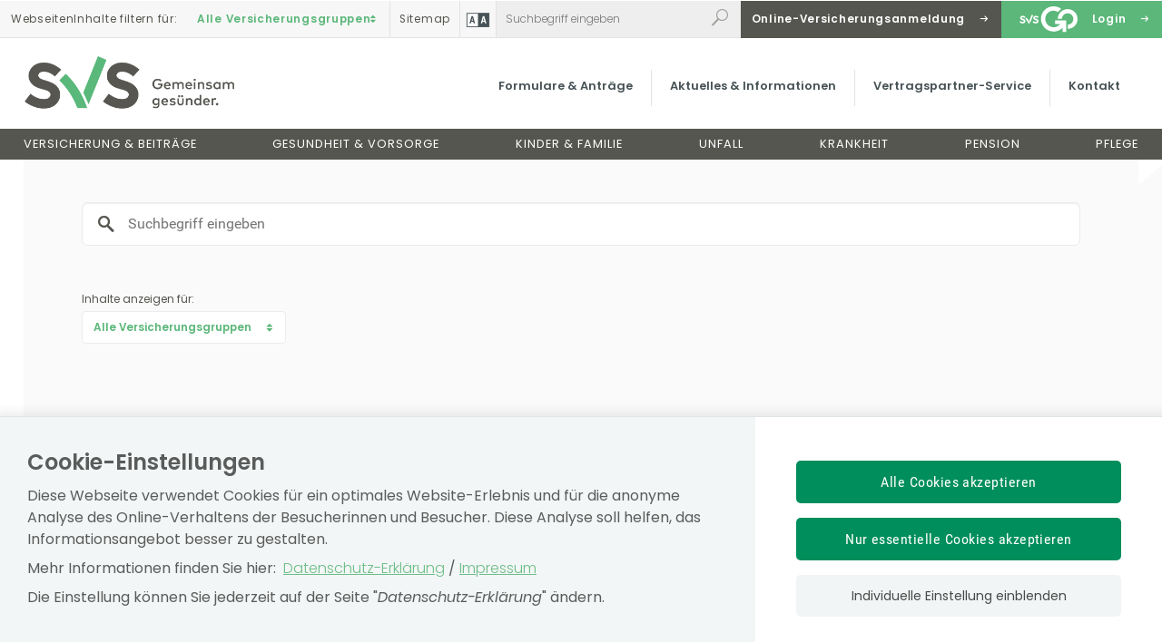

--- FILE ---
content_type: text/html;charset=utf-8
request_url: https://www.svs.at/cdscontent/?contentid=10007.846405&portal=svsportal
body_size: 307501
content:
<!DOCTYPE html><html lang="de">

	<!-- Layout: applicationWithNav -->


	<!-- Head Start --><head>

		<!-- header-prepend Start -->
		<!-- header-prepend Ende -->

		<!-- SIDEBAR1 Start --><!-- CMS/.MASTER/[Templates]/Meta/Meta Start -->
<!-- custom css includes need to be loaded before default css START  --><meta name="google-site-verification" content="9Rk-Biw5t6kBsFwYpNwPQZyaPIxcs6yLtFMonIpsC94" />
<!-- custom css includes need to be loaded before default css END  -->
            <meta charset="UTF-8">
    <meta http-equiv="X-UA-Compatible" content="IE=edge" />
    <meta name="google-site-verification" content="ZoQ04IEmKXiqY_vVllXxvNW-MCWM2MsgtZDeVShQmTQ" />
    <meta name="google-site-verification" content="uMFfGsYzoEpuSo2MkdJZPf-Wp1ei7kmOMEQfY1HRM0E" />
<!-- Piwik -->
<script type="text/javascript">
                                    var metaTitle='Sitemap',
                metaContentid='10007.846405',
                cmsIncidentMessage="";
        </script>
    <title>Sitemap</title>
    <link href="/cdscontent/load?contentid=10007.740392&version=1769014333" id="main_general_css" type="text/css" rel="stylesheet" media="screen, print" />
    <link href="/cdscontent/load?contentid=10007.740395&version=1741689345" id="main_app_css" type="text/css" rel="stylesheet" media="screen, print" />
    <link href="/cdscontent/load?contentid=10007.786361&version=1741689384" id="main_newapp_css" type="text/css" rel="stylesheet" media="screen, print" />
<link href="/cdscontent/load?contentid=10007.813929&version=1769013808" id="main_zeilenkonzept_css" type="text/css" rel="stylesheet" media="screen, print" />
<link href="/cdscontent/load?contentid=10007.801725&version=1752075641" id="main_portal_css" type="text/css" rel="stylesheet" media="screen, print" />
<link href="/cdscontent/load?contentid=10007.786362&version=1741689384" id="main_customtemplate_css" type="text/css" rel="stylesheet" media="screen, print" />
<link href="/cdscontent/load?contentid=10007.751757&version=1741689347" id="main_print_css" type="text/css" rel="stylesheet" media="print" />
<link href="/cdscontent/load?contentid=10007.752052&version=1765990612" id="main_contrast_css" type="text/css" rel="stylesheet" media="screen, print" />
    <noscript>
<link href="/cdscontent/load?contentid=10007.748912&version=1741689349" id="main_general_noscript_css" type="text/css" rel="stylesheet" media="screen, print" />
</noscript>
        <link rel="icon" href="/cdscontent/load?contentid=10008.724151&version=1697732451" />
<!-- SCRIPTS -->
<script id="jquery-3.6.0.min.js" type="text/javascript" src="/cdscontent/load?contentid=10008.712756&version=1697659712"></script>
<script id="jquery-ui-1.12.1.min.js" type="text/javascript" src="/cdscontent/load?contentid=10008.712757&version=1697659712"></script>
<script>
        jQuery3_6_0 = jQuery;

        // jQuery version handling:
        // Always use a version postfix when adding new jQuery version. Current versions:
        // $esv			... deprecated - remove when all apps have updated to $esv_v3
        // $esv_v3 		... points to jQuery 3.6.0
        // jQuery | $	... always points to the newest version
        $esv = jQuery3_6_0;
        $esv_v3 = jQuery3_6_0;

            (function() {
                var lowerCaseDomain = location.host.toLowerCase();

            if (lowerCaseDomain.search(/(\.et\.)|(localhost)/) > -1) {
                console.warn("[Deprecation] $esv and $esvapp is deprecated. Please update to $esv_v3 instead which points to jQuery 3.6.0. See more on https://jquery.com/upgrade-guide/3.0/");
            }
        })();
    </script>
<script id="general.js" type="text/javascript" src="/cdscontent/load?contentid=10008.647076&version=1767878166"></script>
<script id="portal.js" type="text/javascript" src="/cdscontent/load?contentid=10008.724155&version=1724256104"></script>
<script id="application.js" type="text/javascript" src="/cdscontent/load?contentid=10008.647077&version=1748439133"></script>
<script id="respimages.js" type="text/javascript" src="/cdscontent/load?contentid=10008.608649&version=1697659717"></script>
<script id="thirdparty.min.js" type="text/javascript" src="/cdscontent/load?contentid=10008.647075&version=1713455109"></script>
<!-- custom JS includes need to be loaded after jquery START  -->
<!-- custom JS includes need to be loaded after jquery END  -->




<meta name="revisit-after" content="0 days" /><meta name="robots" content="index,follow" />            <meta name="PP.PrettyPath" content="">

<meta name="viewport" content="width=device-width, initial-scale=1">
<meta name="date" content="2019-09-04T13:55+0200" />
<!-- CMS/.MASTER/[Templates]/Meta Ende -->
<!-- Meta end -->
		<!-- SIDEBAR1 Ende -->

		<!-- header-append Start -->
		<!-- header-append Ende --><script type="text/javascript" src="/cdscontent/jakarta.faces.resource/faces.js.xhtml;jsessionid=1ww_rin5sqOnjeTfVYkQUkcvNrOZMaTnLoSapemj.esvpapp1b-webapps-01-webapps-01?ln=jakarta.faces"></script><link rel="stylesheet" type="text/css" href="/cdscontent/jakarta.faces.resource/session-timeout-clue.css.xhtml;jsessionid=1ww_rin5sqOnjeTfVYkQUkcvNrOZMaTnLoSapemj.esvpapp1b-webapps-01-webapps-01?ln=esvportalcss&amp;v=2.0.13" /><script type="text/javascript" src="/cdscontent/jakarta.faces.resource/core.js.xhtml;jsessionid=1ww_rin5sqOnjeTfVYkQUkcvNrOZMaTnLoSapemj.esvpapp1b-webapps-01-webapps-01?ln=esvportaljs&amp;v=2.0.13"></script><script type="text/javascript" src="/cdscontent/jakarta.faces.resource/sv-featherlight.js.xhtml;jsessionid=1ww_rin5sqOnjeTfVYkQUkcvNrOZMaTnLoSapemj.esvpapp1b-webapps-01-webapps-01?ln=esvportaljs&amp;v=2.0.13"></script><script type="text/javascript" src="/cdscontent/jakarta.faces.resource/dialog.js.xhtml;jsessionid=1ww_rin5sqOnjeTfVYkQUkcvNrOZMaTnLoSapemj.esvpapp1b-webapps-01-webapps-01?ln=esvportaljs&amp;v=2.0.13"></script><script type="text/javascript" src="/cdscontent/jakarta.faces.resource/timer.js.xhtml;jsessionid=1ww_rin5sqOnjeTfVYkQUkcvNrOZMaTnLoSapemj.esvpapp1b-webapps-01-webapps-01?ln=esvportaljs&amp;v=2.0.13"></script><script type="text/javascript" src="/cdscontent/jakarta.faces.resource/ibsys-session-service.js.xhtml;jsessionid=1ww_rin5sqOnjeTfVYkQUkcvNrOZMaTnLoSapemj.esvpapp1b-webapps-01-webapps-01?ln=esvportaljs&amp;v=2.0.13"></script><script type="text/javascript" src="/cdscontent/jakarta.faces.resource/session-timeout-clue.js.xhtml;jsessionid=1ww_rin5sqOnjeTfVYkQUkcvNrOZMaTnLoSapemj.esvpapp1b-webapps-01-webapps-01?ln=esvportaljs&amp;v=2.0.13"></script></head>
	<!-- Head Ende -->

	<!-- Body Start --><body class="portal-svs   template-SVS_Sitemap">

		<!-- 1. isLayoutApplicationWithNav: true -->

	<!-- Start: applicationWithNavBefore -->

	<nav aria-label="Sprungpunkte">
		<a href="#esv-content_with_nav" class="is-aural is-focusable">Zum
			Seiteninhalt springen</a>
		<a href="#navigation" class="is-aural is-focusable">Zur Navigation
			springen</a>
		<a href="#" id="mobilenavjump" class="is-aural is-focusable">
			Zur Mobilen Navigation springen</a>
	</nav>
	

	<header id="esv-header">
		<!-- SIDEBAR2 Start -->
<!-- .Master/[Templates]/SVS_Header Start -->    <script>
    window.dataLayer = window.dataLayer || [];
	ESV.jQuery(document).ready(function(){
			ESV.loginObj.today = "2026-01-29";
	});
</script>
<div class="line tools topbar"><div class="column1"><div class="targetgroupselect"><a class="targetgroupselect_link" aria-controls="targetgroup_list" aria-expanded="false" href=""><span class="hide_mobile">Webseiten</span>Inhalte filtern <span class="hide_mobile">für</span>:</a><nav style="display: none;" aria-label="Versicherungsgruppen Auswahl"><ul id="targetgroup_list" tabindex="-1"><li><a class="selected" aria-current="true" rel="nofollow" href="https://www.svs.at/cdscontent/?contentid=10007.816825&amp;portal=svsportal&amp;portalTargetGroup=alle">Alle Versicherungsgruppen <span class="sv-up_down" aria-hidden="true"></span></a></li><li><a href="https://www.svs.at/cdscontent/?contentid=10007.816825&amp;portal=svsportal&amp;portalTargetGroup=gewerbetreibende" rel="nofollow" data-target-group="gewerbetreibende">Gewerbetreibende <span class="sv-up_down" aria-hidden="true"></span></a></li><li><a href="https://www.svs.at/cdscontent/?contentid=10007.816825&amp;portal=svsportal&amp;portalTargetGroup=bauern" rel="nofollow" data-target-group="bauern">Bauern <span class="sv-up_down" aria-hidden="true"></span></a></li><li><a href="https://www.svs.at/cdscontent/?contentid=10007.816825&amp;portal=svsportal&amp;portalTargetGroup=selbstaendige" rel="nofollow" data-target-group="selbstaendige">Neue Selbständige <span class="sv-up_down" aria-hidden="true"></span></a></li></ul></nav></div><!-- targetgroupselect --><!-- Tagtyp esvheadmenuicon Start --><div class="menuicon"><a href="#" aria-controls="nav-mobile-template" aria-expanded="false"><span class="sv-menu_b" role="img" aria-label="Navigation &ouml;ffnen"></span></a></div><!-- menuicon --><!-- Tagtyp esvheadmenuicon Ende --><div class="sitemaplink"><!-- Tagtyp eSV_Link start --><a  class="esvlink" target="_self" href="https://www.svs.at/cdscontent/?contentid=10007.846405&amp;portal=svsportal"><span class="esvlink-linktext">Sitemap</span></a><!-- Tagtyp eSV_Link end --></div><!-- Tagtyp esvheadcontrastmode Start --><div class="accessicon" data-element="head-contrastmode"><a id="kontrastmodus" href="#" data-behaviour="contrast-mode-link"><img src="/cdscontent/load?contentid=10008.611069&version=1422621054" alt="Hochkontrastmodus aktivieren/deaktivieren" aria-label="Hochkontrastmodus aktivieren bzw. deaktivieren"></a></div><!-- Tagtyp esvheadcontrastmode Ende --></div><!-- column1 --><div class="column2"><!-- Tagtyp esvheadsearchiconmobile Start --><div class="searchicon"><a id="searchLinkMobile" href="#" aria-expanded="false" aria-controls="search"><span class="sv-search" role="img" aria-label="Suche"></span></a></div><!-- Tagtyp esvheadsearchiconmobile Ende --><!-- Tagtyp esvheadsearch Start -->        <div id="search" class="" data-element="header-search" role="search" aria-label="Schnellsuche"><form action="https://www.svs.at/cdscontent/suche.xhtml" method="get"><div class="cds-autocomplete"><input name="filter" class="searchbox" aria-label="Webseiteninhalt durchsuchen" id="input_search_header" data-element="header-search-input" placeholder="Suchbegriff eingeben" type="search" value="" /><button id="searchSubmitHeader" class="searchbutton" type="submit" data-behavior="start-header-search"><span class="sv-search" role="img" aria-label="Suchen"></span></button></div><input type="hidden" name="node_id" value="181" /><input type="hidden" name="nodename" value="SVS" /><input type="hidden" name="searchnodes" value="" /><input type="hidden" name="contentid" value="10007.816825" /></form></div><!-- Tagtyp esvheadsearch Ende --><div class="optin_link"><a title="Online-Versicherungsanmeldung" target="_blank" rel="noopener" href="https://www.svs.at/cdscontent/?contentid=10007.899587&amp;portal=svsportal">
                            <span>Online-Versicherungsanmeldung</span> <span class="sv-arrow_r" aria-hidden="true"></span>
                        </a></div><!-- Tagtyp esvheadlogin Start -->
		
            <script>
            if(typeof ESV.loginObj !== 'undefined') {
                ESV.loginObj.loginStatus = false;
            }
        </script>
    <div class="mysv_login ">                                    <a id="loginUrl" title="Login" target="_self" href="https://www.svs.at/cdscontent/login?initialURI=https%3A%2F%2Fwww.svs.at%2Fsva-dashboard%2F%3Fcontentid%3D10007.853064%26portal%3Dsvsportal&portal=svsportal"><span>Login</span> <span class="sv-arrow_r" aria-hidden="true"></span></a>                </div><!-- Tagtyp esvheadlogin Ende --></div><!-- column2 --></div><!-- line --><div class="center"><!-- Tagtyp esvheadtraegerlogo Start --><div class="logo"><a id="zurStartseite" href="https://www.svs.at/cdscontent/?contentid=10007.816825&amp;portal=svsportal"><picture><source srcset="/cdscontent/load?contentid=10008.726490&version=1573637704" media="(max-width: 960px)" /><img src="/cdscontent/load?contentid=10008.724149&version=1570630101" alt="Sozialversicherung der Selbständigen Startseite" /></picture></a></div><!-- Tagtyp esvheadtraegerlogo Ende --><nav class="basenavi" aria-label="Informationskanäle"><ul class="menu"><!-- tagtyp svsnavigationelement start -->                <li class="menu-item "><a data-menu-item-id="679262" href="https://www.svs.at/cdscontent/?contentid=10007.843257&amp;portal=svsportal" target="_self">Formulare & Anträge</a></li><!-- tagtyp svsnavigationelement end --><!-- tagtyp svsnavigationelement start -->                <li class="menu-item "><a data-menu-item-id="679953" href="https://www.svs.at/cdscontent/?contentid=10007.838680&amp;portal=svsportal" target="_self">Aktuelles & Informationen</a></li><!-- tagtyp svsnavigationelement end --><!-- tagtyp svsnavigationelement start -->                <li class="menu-item "><a data-menu-item-id="679986" href="https://www.svs.at/cdscontent/?contentid=10007.906877&amp;portal=svsportal" target="_self">Vertragspartner-Service</a></li><!-- tagtyp svsnavigationelement end --><!-- tagtyp svsnavigationelement start -->                <li class="menu-item "><a data-menu-item-id="679264" href="https://www.svs.at/cdscontent/?contentid=10007.846416&amp;portal=svsportal" target="_self">Kontakt</a></li><!-- tagtyp svsnavigationelement end --></ul></nav></div><!-- center -->    <!-- noindexend --><script>
		(function($) {
			$(document).ready(function () {

                // Fixed Header Init
                ESV.setFixedHeaderHeightDataAttrValue(178);
                ESV.setFixedHeader(); 

				// target group select
				ESV.svsTargetGroupSelect = {
					toggleDropdown: function(link) {
						if (link.attr('aria-expanded') == 'true') {
							ESV.svsTargetGroupSelect.hideDropdown(link);
						} else {
							ESV.svsTargetGroupSelect.showDropdown(link);
						}
					},
					hideDropdown: function(link) {
						link.attr('aria-expanded', 'false');
						$('#targetgroup_list').removeClass('open');
					},
					showDropdown: function(link) {
						link.attr('aria-expanded', 'true');
						$('#targetgroup_list').addClass('open').trigger('focus');
					},
					setActiveTargetGroup: function(link) {
						link.closest('li').siblings('li').children('a').removeClass('selected');
						link.addClass('selected');
					},
					isActive: function(link) {
						return link.hasClass('selected');
					},
					init: function() {
						$('.targetgroupselect > a').on('click', function (event) {
							event.preventDefault();
							event.stopPropagation();

							ESV.svsTargetGroupSelect.toggleDropdown($(this));
						});

						$('#targetgroup_list a').on('click', function (event) {
							event.preventDefault();
							event.stopPropagation();

							if (ESV.svsTargetGroupSelect.isActive($(this))) {
								ESV.svsTargetGroupSelect.toggleDropdown($('.targetgroupselect > a'));
							} else {
								window.location = $(this).attr('href');
							}
						});

                        $('#targetgroup_list li').on('keyup', function(event) {
                            // TAB key code
	                        if (event.which === 9 && !$(this).parent().hasClass('open')) {
                                ESV.svsTargetGroupSelect.showDropdown($('.targetgroupselect > a'));
                                $(this).find('a').focus();
                            }
                        });

                        $('#targetgroup_list li').on('keydown', function(event) {
                            // TAB key code
	                        if (event.which === 9 && $(this).is(":last-child")) {
                                ESV.svsTargetGroupSelect.hideDropdown($('.targetgroupselect > a'));
                            }
                        });

						$(window).click(function() {
							if ($('#targetgroup_list').hasClass('open')) {
								link = $('.targetgroupselect > a');
								ESV.svsTargetGroupSelect.hideDropdown(link);
							}
						});

						var cookieValue = ESV.docCookies.getItem("svs-portalTargetGroup");
						if (cookieValue) {
							link = $("#targetgroup_list").find("a[data-target-group='" + cookieValue + "']");
							ESV.svsTargetGroupSelect.setActiveTargetGroup(link);
						}
						$('.targetgroupselect nav').show();
					}
				};

				ESV.svsTargetGroupSelect.init();

				$('.searchbox').on('keyup', function () {
					$searchtext = $(this).val();
					if ($searchtext.length > 2) {
						$(this).closest('#search').addClass('filled');
					}
				});

				$('.in > #logoutUrl').on('click', function (event) {
					event.preventDefault();
					if ($(this).parent('div').hasClass('open')) {
						$(this).attr('aria-expanded', 'false');
						$(this).parent('div').removeClass('open').removeClass('focus');
					} else {
						$(this).attr('aria-expanded', 'true');
						$(this).parent('div').addClass('open');
						$('#userlinks li:first-child > a').focus();
					}
				});

				$('.hide_userlinks').on('click', function (event) {
					event.preventDefault();
					$(this).closest('div').children('a').click();
				});

				$('.in > #logoutUrl').on('focus', function (event) {
					event.preventDefault();
					$(this).attr('aria-expanded', 'true');
					$(this).parent('div').addClass('focus');
				});

				$('.mysv_login.in:not(.open):not(.fokus) #userlinks a').on('focus', function (event) {
					event.preventDefault();
					$(this).closest('div').addClass('focus');
				});

				$('.mysv_login.in:not(.open) .logoutlink').on('focusout', function (event) {
					event.preventDefault();
					$(this).closest('div').removeClass('focus');
				});

				$(window).on('resize', function () {
					setTimeout(function () {
						if (ESV.windowWidth > 960) {
							$('#search').attr('aria-hidden', 'false');
						} else {
							$('header:not(.searching) #search').attr('aria-hidden', 'true');
						}
					}, 50);
				});




				/*accessible menu focus-control*/
				$('.basenavi > ul > li > a:only-child').on('focus', function() {
                        $(this).parent('li').addClass('hover');
                });

                $('.basenavi > ul > li > a:only-child').on('focusout', function() {
                    $(this).parent('li').removeClass('hover');
                });

                /*set Attributes for menu item with nav*/
                $('.basenavi .menu-item > ul').parent().attr('data-expand-menu','no');

                /*Setting enviroment for tabing though sublinks */
                $('.basenavi .menu-item > .sub-menu').each(function(index){
                        $(this).find('.menu-item a:last').attr({'onkeydown':'ESV.expandMenuIfNeeded(event)','onfocus':'ESV.expandMenuIfNeeded(event,"focus")'})
                })
                $('[data-expand-menu]').find('a:first').attr('onkeydown','ESV.minimizeSubMenuIfNeeded(event)')

                $('[data-expand-menu]').find('a:first').on('focus', function() {
                    var isExpandet = $(this).parent('li').attr('data-expand-menu')
                    if(isExpandet == "no"){
                        $(this).parent('li').addClass('hover');
                        $(this).parent('li').attr('data-expand-menu','yes')

                    } else{
                        $(this).parent('li').removeClass('hover');
                        $(this).parent('li').attr('data-expand-menu','no');
                    }
                });

                ESV.minimizeSubMenuIfNeeded = function(event) {
                    var isExpandet = $(this).parent('li').attr('data-expand-menu')
                    if( (event.which == "16" || event.shiftKey) && event.which == "9" ){
                        $(event.target).parent('li').removeClass('hover');
                        $(event.target).parent('li').attr('data-expand-menu','no');
                    }
                };

                ESV.expandMenuIfNeeded = function(event,focus){
                    if(focus){
                        if(!ESV.jQuery(event.target).parent().parent().parent().hasClass('hover')){
                            ESV.jQuery(event.target).parent().parent().parent().addClass('hover');
                            $(event.target).parent().parent().parent().attr('data-expand-menu','yes')
                            return;
                        }
                    }else{
                        if(event.keyCode == "9" && event.shiftKey ){
                            return;
                        } if(event.keyCode == "9") {
                        if(ESV.jQuery(event.target).parent().parent().parent().hasClass('hover')){
                            $(event.target).parent().parent().parent().removeClass('hover');
                            $(event.target).parent().parent().parent().attr('data-expand-menu','no');
                            return;
                        } else {
                            ESV.jQuery(event.target).parent().parent().parent().addClass('hover');
                            $(event.target).parent().parent().parent().attr('data-expand-menu','yes')
                        }
                     }
                    }
                }
			});
		}(ESV.jQuery));

    </script><!-- .Master/[Templates]/SVS_Header Ende -->
		<!-- SIDEBAR2 Ende -->

		<div id="navigation"></div><!-- navigation1.vm Start --><!-- navigation1.vm Ende --><!-- navigation_svs_main.vm Start --><nav class='main' aria-label='Hauptnavigation'><ul class='menu'><li class='menu-item parent_id679254'><a data-menu-item-id='10002.679254' href='/cdscontent/?contentid=10007.816762&amp;portal=svsportal' target='_self' >Versicherung & Beiträge</a></li><li class='menu-item parent_id679258'><a data-menu-item-id='10002.679258' href='/cdscontent/?contentid=10007.834962&amp;portal=svsportal' target='_self' >Gesundheit & Vorsorge</a></li><li class='menu-item parent_id679259'><a data-menu-item-id='10002.679259' href='/cdscontent/?contentid=10007.816835&amp;portal=svsportal' target='_self' >Kinder & Familie</a></li><li class='menu-item parent_id679256'><a data-menu-item-id='10002.679256' href='/cdscontent/?contentid=10007.816534&amp;portal=svsportal' target='_self' >Unfall</a></li><li class='menu-item parent_id679255'><a data-menu-item-id='10002.679255' href='/cdscontent/?contentid=10007.816750&amp;portal=svsportal' target='_self' >Krankheit</a></li><li class='menu-item parent_id679257'><a data-menu-item-id='10002.679257' href='/cdscontent/?contentid=10007.816761&amp;portal=svsportal' target='_self' >Pension</a></li><li class='menu-item parent_id679260'><a data-menu-item-id='10002.679260' href='/cdscontent/?contentid=10007.816630&amp;portal=svsportal' target='_self' >Pflege</a></li></ul><div class='lineplaceholder center'></div></nav><nav class='dropdown' aria-label='Hauptnavigation erweitert'><ul><li class='menu-item parent_id679254'><a data-menu-item-id='10002.679254' href='/cdscontent/?contentid=10007.816762&amp;portal=svsportal' target='_self' >Versicherung & Beiträge</a><ul class='submenu'><li class='menu-item parent_id680080'><a data-menu-item-id='10002.680080' href='/cdscontent/?contentid=10007.816664&amp;portal=svsportal' target='_self' >Versichertengruppen</a><ul class='submenu'><li class='menu-item'><a data-menu-item-id='10002.680157' href='/cdscontent/?contentid=10007.816340&amp;portal=svsportal' target='_self' >Gewerbetreibende</a></li><li class='menu-item'><a data-menu-item-id='10002.680156' href='/cdscontent/?contentid=10007.816375&amp;portal=svsportal' target='_self' >Neue Selbständige & Freiberufler</a></li><li class='menu-item'><a data-menu-item-id='10002.680155' href='/cdscontent/?contentid=10007.816465&amp;portal=svsportal' target='_self' >Bauern</a></li><li class='menu-item'><a data-menu-item-id='10002.680154' href='/cdscontent/?contentid=10007.816556&amp;portal=svsportal' target='_self' >Angehörige</a></li></ul></li><li class='menu-item parent_id680079'><a data-menu-item-id='10002.680079' href='/cdscontent/?contentid=10007.816609&amp;portal=svsportal' target='_self' >Unternehmensgründung</a><ul class='submenu'><li class='menu-item'><a data-menu-item-id='10002.680151' href='/cdscontent/?contentid=10007.816607&amp;portal=svsportal' target='_self' >Mit Gewerbeschein</a></li><li class='menu-item'><a data-menu-item-id='10002.680152' href='/cdscontent/?contentid=10007.816605&amp;portal=svsportal' target='_self' >Ohne Gewerbeschein</a></li><li class='menu-item'><a data-menu-item-id='10002.680150' href='/cdscontent/?contentid=10007.816608&amp;portal=svsportal' target='_self' >Hofübergabe</a></li><li class='menu-item'><a data-menu-item-id='10002.680153' href='/cdscontent/?contentid=10007.816380&amp;portal=svsportal' target='_self' >Rechtssicherheit für Selbständige</a></li></ul></li><li class='menu-item parent_id680076'><a data-menu-item-id='10002.680076' href='/cdscontent/?contentid=10007.816719&amp;portal=svsportal' target='_self' >Beitragsberechnung & Zahlung</a><ul class='submenu'><li class='menu-item'><a data-menu-item-id='10002.680101' href='/cdscontent/?contentid=10007.816715&amp;portal=svsportal' target='_self' >Beitragsberechnung für Gewerbetreibende & Neue Selbständige</a></li><li class='menu-item'><a data-menu-item-id='10002.680103' href='/cdscontent/?contentid=10007.816711&amp;portal=svsportal' target='_self' >Individuelle Anpassung der Beiträge</a></li><li class='menu-item'><a data-menu-item-id='10002.680102' href='/cdscontent/?contentid=10007.816714&amp;portal=svsportal' target='_self' >Beitragszahlung</a></li><li class='menu-item'><a data-menu-item-id='10002.680099' href='/cdscontent/?contentid=10007.816718&amp;portal=svsportal' target='_self' >Aktuelle Werte</a></li><li class='menu-item'><a data-menu-item-id='10002.680100' href='/cdscontent/?contentid=10007.816645&amp;portal=svsportal' target='_self' >Beitragsgrundlage Bauern</a></li></ul></li><li class='menu-item parent_id680075'><a data-menu-item-id='10002.680075' href='/cdscontent/?contentid=10007.849612&amp;portal=svsportal' target='_self' >Allgemeine Informationen zur Versicherung</a><ul class='submenu'><li class='menu-item'><a data-menu-item-id='10002.680081' href='/cdscontent/?contentid=10007.849613&amp;portal=svsportal' target='_self' >Befreiungen & Ausnahmen</a></li><li class='menu-item'><a data-menu-item-id='10002.680083' href='/cdscontent/?contentid=10007.849619&amp;portal=svsportal' target='_self' >Mehrfachversicherung für Gewerbetreibende, Neue Selbständige & Bauern</a></li><li class='menu-item'><a data-menu-item-id='10002.680084' href='/cdscontent/?contentid=10007.816701&amp;portal=svsportal' target='_self' >Meldungen für Bauern</a></li></ul></li><li class='menu-item parent_id680078'><a data-menu-item-id='10002.680078' href='/cdscontent/?contentid=10007.816686&amp;portal=svsportal' target='_self' >Freiwillige Versicherung</a><ul class='submenu'><li class='menu-item'><a data-menu-item-id='10002.680137' href='/cdscontent/?contentid=10007.816682&amp;portal=svsportal' target='_self' >Familienversicherung</a></li><li class='menu-item'><a data-menu-item-id='10002.680142' href='/cdscontent/?contentid=10007.816681&amp;portal=svsportal' target='_self' >Optionen in der Krankenversicherung</a></li><li class='menu-item'><a data-menu-item-id='10002.680148' href='/cdscontent/?contentid=10007.816678&amp;portal=svsportal' target='_self' >Zusatzkrankenversicherung</a></li><li class='menu-item'><a data-menu-item-id='10002.680138' href='/cdscontent/?contentid=10007.816673&amp;portal=svsportal' target='_self' >Freiwillige Krankenversicherung für Freiberufler</a></li><li class='menu-item'><a data-menu-item-id='10002.680146' href='/cdscontent/?contentid=10007.816671&amp;portal=svsportal' target='_self' >Weiterversicherung in der Krankenversicherung</a></li><li class='menu-item'><a data-menu-item-id='10002.680147' href='/cdscontent/?contentid=10007.816670&amp;portal=svsportal' target='_self' >Weiterversicherung in der Pensionsversicherung</a></li><li class='menu-item'><a data-menu-item-id='10002.680140' href='/cdscontent/?contentid=10007.816660&amp;portal=svsportal' target='_self' >Höherversicherung in der Pensionsversicherung</a></li><li class='menu-item'><a data-menu-item-id='10002.680141' href='/cdscontent/?contentid=10007.816659&amp;portal=svsportal' target='_self' >Höherversicherung in der Unfallversicherung</a></li><li class='menu-item'><a data-menu-item-id='10002.680145' href='/cdscontent/?contentid=10007.816655&amp;portal=svsportal' target='_self' >Selbstversicherung in der Unfallversicherung</a></li><li class='menu-item'><a data-menu-item-id='10002.680136' href='/cdscontent/?contentid=10007.816653&amp;portal=svsportal' target='_self' >Arbeitslosenversicherung für Gewerbetreibende & Neue Selbständige</a></li></ul></li><li class='menu-item parent_id680077'><a data-menu-item-id='10002.680077' href='/cdscontent/?contentid=10007.816710&amp;portal=svsportal' target='_self' >Erwerbstätigkeit im Ausland</a><ul class='submenu'><li class='menu-item'><a data-menu-item-id='10002.680129' href='/cdscontent/?contentid=10007.816706&amp;portal=svsportal' target='_self' >EU / EWR / Schweiz</a></li><li class='menu-item'><a data-menu-item-id='10002.680131' href='/cdscontent/?contentid=10007.816691&amp;portal=svsportal' target='_self' >Vertragsstaaten</a></li><li class='menu-item'><a data-menu-item-id='10002.680130' href='/cdscontent/?contentid=10007.816693&amp;portal=svsportal' target='_self' >Sonstige Staaten</a></li></ul></li><li class='menu-item parent_id712319'><a data-menu-item-id='10002.712319' href='/cdscontent/?contentid=10007.906300&amp;portal=svsportal' target='_self' >Informiert starten</a><ul class='submenu'></ul></li></ul></li><li class='menu-item parent_id679258'><a data-menu-item-id='10002.679258' href='/cdscontent/?contentid=10007.834962&amp;portal=svsportal' target='_self' >Gesundheit & Vorsorge</a><ul class='submenu'><li class='menu-item parent_id679745'><a data-menu-item-id='10002.679745' href='/cdscontent/?contentid=10007.884157&amp;portal=svsportal' target='_self' >SVS-Gesundheitsangebote</a><ul class='submenu'><li class='menu-item'><a data-menu-item-id='10002.707264' href='/cdscontent/?contentid=10007.854108&amp;portal=svsportal' target='_self' >SVS-Gesundheitswochen</a></li><li class='menu-item'><a data-menu-item-id='10002.707267' href='/cdscontent/?contentid=10007.883509&amp;portal=svsportal' target='_self' >SVS-Camps</a></li><li class='menu-item'><a data-menu-item-id='10002.707268' href='/cdscontent/?contentid=10007.895990&amp;portal=svsportal' target='_self' >SVS-Feriencamps</a></li><li class='menu-item'><a data-menu-item-id='10002.710278' href='/cdscontent/?contentid=10007.906527&amp;portal=svsportal' target='_self' >Gemeinsame Pflegeauszeit</a></li></ul></li><li class='menu-item parent_id679733'><a data-menu-item-id='10002.679733' href='/cdscontent/?contentid=10007.817083&amp;portal=svsportal' target='_self' >Bonus für Ihre Gesundheit & Sicherheit</a><ul class='submenu'><li class='menu-item'><a data-menu-item-id='10002.679734' href='/cdscontent/?contentid=10007.817071&amp;portal=svsportal' target='_self' >Gesundheitshunderter</a></li><li class='menu-item'><a data-menu-item-id='10002.707340' href='/cdscontent/?contentid=10007.817046&amp;portal=svsportal' target='_self' >Gesundheitshunderter Junior</a></li><li class='menu-item'><a data-menu-item-id='10002.679740' href='/cdscontent/?contentid=10007.817082&amp;portal=svsportal' target='_self' >Selbständig Gesund (Halber Selbstbehalt)</a></li><li class='menu-item'><a data-menu-item-id='10002.699692' href='/cdscontent/?contentid=10007.859661&amp;portal=svsportal' target='_self' >Nachhaltig Gesund</a></li><li class='menu-item'><a data-menu-item-id='10002.700359' href='/cdscontent/?contentid=10007.862537&amp;portal=svsportal' target='_self' >Sicherheitshunderter</a></li><li class='menu-item'><a data-menu-item-id='10002.710187' href='/cdscontent/?contentid=10007.895494&amp;portal=svsportal' target='_self' >Gemeinsam lächeln</a></li><li class='menu-item'><a data-menu-item-id='10002.711414' href='/cdscontent/?contentid=10007.901015&amp;portal=svsportal' target='_self' >Gemeinsam gegen Krebs</a></li></ul></li><li class='menu-item parent_id708052'><a data-menu-item-id='10002.708052' href='/cdscontent/?contentid=10007.851413&amp;portal=svsportal' target='_self' >Informiert durch das Gesundheitssystem</a><ul class='submenu'><li class='menu-item'><a data-menu-item-id='10002.708069' href='/cdscontent/?contentid=10007.887786&amp;portal=svsportal' target='_self' >Tipps für das Arztgespräch</a></li><li class='menu-item'><a data-menu-item-id='10002.696144' href='/cdscontent/?contentid=10007.887799&amp;portal=svsportal' target='_self' >Gesund und kompetent im Internet</a></li><li class='menu-item'><a data-menu-item-id='10002.708070' href='/cdscontent/?contentid=10007.887795&amp;portal=svsportal' target='_self' >Qualitäts-Check Gesundheitsinformationen</a></li></ul></li><li class='menu-item parent_id680283'><a data-menu-item-id='10002.680283' href='/cdscontent/?contentid=10007.838509&amp;portal=svsportal' target='_self' >Vorsorgeangebote</a><ul class='submenu'><li class='menu-item'><a data-menu-item-id='10002.679829' href='/cdscontent/?contentid=10007.816755&amp;portal=svsportal' target='_self' >Vorsorgeuntersuchung</a></li><li class='menu-item'><a data-menu-item-id='10002.679818' href='/cdscontent/?contentid=10007.816737&amp;portal=svsportal' target='_self' >Brustkrebsfrüherkennung</a></li><li class='menu-item'><a data-menu-item-id='10002.679824' href='/cdscontent/?contentid=10007.816774&amp;portal=svsportal' target='_self' >Schutzimpfungen</a></li><li class='menu-item'><a data-menu-item-id='10002.710959' href='/cdscontent/?contentid=10007.898498&amp;portal=svsportal' target='_self' >Darmkrebs-Vorsorge</a></li><li class='menu-item'><a data-menu-item-id='10002.708057' href='/cdscontent/?contentid=10007.817047&amp;portal=svsportal' target='_self' >Gesundheits-Check Junior</a></li></ul></li><li class='menu-item parent_id679780'><a data-menu-item-id='10002.679780' href='/cdscontent/?contentid=10007.838594&amp;portal=svsportal' target='_self' >Gesund leben - Infos &  weitere Angebote</a><ul class='submenu'><li class='menu-item'><a data-menu-item-id='10002.679763' href='/cdscontent/?contentid=10007.835017&amp;portal=svsportal' target='_self' >Rauchfrei</a></li><li class='menu-item'><a data-menu-item-id='10002.679819' href='/cdscontent/?contentid=10007.838479&amp;portal=svsportal' target='_self' >Alkoholprävention</a></li><li class='menu-item'><a data-menu-item-id='10002.679781' href='/cdscontent/?contentid=10007.838482&amp;portal=svsportal' target='_self' >Ernährung & Gewicht</a></li><li class='menu-item'><a data-menu-item-id='10002.679784' href='/cdscontent/?contentid=10007.838586&amp;portal=svsportal' target='_self' >Bewegung & Lebensstil</a></li><li class='menu-item'><a data-menu-item-id='10002.679791' href='/cdscontent/?contentid=10007.837501&amp;portal=svsportal' target='_self' >Seelische Gesundheit</a></li><li class='menu-item'><a data-menu-item-id='10002.679789' href='/cdscontent/?contentid=10007.835088&amp;portal=svsportal' target='_self' >Gesund im Alter</a></li><li class='menu-item'><a data-menu-item-id='10002.712152' href='/cdscontent/?contentid=10007.905061&amp;portal=svsportal' target='_self' >HerzMobil Tirol – Bluthochdruck</a></li><li class='menu-item'><a data-menu-item-id='10002.711243' href='/cdscontent/?contentid=10007.838673&amp;portal=svsportal' target='_self' >Jackpot.fit - Gesundheitssportprogramm</a></li><li class='menu-item'><a data-menu-item-id='10002.712531' href='/cdscontent/?contentid=10007.907176&amp;portal=svsportal' target='_self' >Mehr Kraft im Pflegealltag</a></li><li class='menu-item'><a data-menu-item-id='10002.713159' href='/cdscontent/?contentid=10007.908411&amp;portal=svsportal' target='_self' >Gesund ist erfolgreich</a></li></ul></li><li class='menu-item parent_id679815'><a data-menu-item-id='10002.679815' href='/cdscontent/?contentid=10007.838506&amp;portal=svsportal' target='_self' >Gesund in Schule & Betrieb</a><ul class='submenu'><li class='menu-item'><a data-menu-item-id='10002.685924' href='/cdscontent/?contentid=10007.838508&amp;portal=svsportal' target='_self' >Gesunder Betrieb</a></li><li class='menu-item'><a data-menu-item-id='10002.711203' href='/cdscontent/?contentid=10007.899697&amp;portal=svsportal' target='_self' >Fit & G'sund im Gesundheitsberuf</a></li><li class='menu-item'><a data-menu-item-id='10002.708050' href='/cdscontent/?contentid=10007.817026&amp;portal=svsportal' target='_self' >Gesunde & sichere Schule</a></li></ul></li><li class='menu-item parent_id679800'><a data-menu-item-id='10002.679800' href='/cdscontent/?contentid=10007.816823&amp;portal=svsportal' target='_self' >Rehabilitation & Heilverfahren (Kur)</a><ul class='submenu'><li class='menu-item'><a data-menu-item-id='10002.679814' href='/cdscontent/?contentid=10007.816821&amp;portal=svsportal' target='_self' >Rehabilitation – Arten, Leistungen und Kosten</a></li><li class='menu-item'><a data-menu-item-id='10002.679801' href='/cdscontent/?contentid=10007.816818&amp;portal=svsportal' target='_self' >Betriebshilfe bei medizinischer Rehabilitation</a></li><li class='menu-item'><a data-menu-item-id='10002.692774' href='/cdscontent/?contentid=10007.843278&amp;portal=svsportal' target='_self' >Rehabilitationsberatung</a></li><li class='menu-item'><a data-menu-item-id='10002.679802' href='/cdscontent/?contentid=10007.828375&amp;portal=svsportal' target='_self' >Gesundheitseinrichtungen</a></li><li class='menu-item'><a data-menu-item-id='10002.708049' href='/cdscontent/?contentid=10007.816816&amp;portal=svsportal' target='_self' >Heilverfahren (Kur)</a></li></ul></li><li class='menu-item parent_id679830'><a data-menu-item-id='10002.679830' href='/cdscontent/?contentid=10007.816955&amp;portal=svsportal' target='_self' >Zähne</a><ul class='submenu'><li class='menu-item'><a data-menu-item-id='10002.679837' href='/cdscontent/?contentid=10007.816954&amp;portal=svsportal' target='_self' >Zahnbehandlung</a></li><li class='menu-item'><a data-menu-item-id='10002.679838' href='/cdscontent/?contentid=10007.816953&amp;portal=svsportal' target='_self' >Zahnersatz</a></li><li class='menu-item'><a data-menu-item-id='10002.679834' href='/cdscontent/?contentid=10007.816947&amp;portal=svsportal' target='_self' >Zahnspangen</a></li><li class='menu-item'><a data-menu-item-id='10002.679836' href='/cdscontent/?contentid=10007.816943&amp;portal=svsportal' target='_self' >Mundhygiene</a></li></ul></li></ul></li><li class='menu-item parent_id679259'><a data-menu-item-id='10002.679259' href='/cdscontent/?contentid=10007.816835&amp;portal=svsportal' target='_self' >Kinder & Familie</a><ul class='submenu'><li class='menu-item parent_id679856'><a data-menu-item-id='10002.679856' href='/cdscontent/?contentid=10007.834958&amp;portal=svsportal' target='_self' >Schwangerschaft & Geburt</a><ul class='submenu'><li class='menu-item'><a data-menu-item-id='10002.679857' href='/cdscontent/?contentid=10007.834957&amp;portal=svsportal' target='_self' >Medizinische Leistungen</a></li><li class='menu-item'><a data-menu-item-id='10002.679860' href='/cdscontent/?contentid=10007.816826&amp;portal=svsportal' target='_self' >Wochengeld & Mutterschaftsbetriebshilfe</a></li></ul></li><li class='menu-item parent_id679840'><a data-menu-item-id='10002.679840' href='/cdscontent/?contentid=10007.817057&amp;portal=svsportal' target='_self' >Gesundheitsvorsorge für Babys, Kinder & Jugendliche</a><ul class='submenu'><li class='menu-item'><a data-menu-item-id='10002.679848' href='/cdscontent/?contentid=10007.817051&amp;portal=svsportal' target='_self' >Eltern-Kind-Pass</a></li><li class='menu-item'><a data-menu-item-id='10002.679844' href='/cdscontent/?contentid=10007.817047&amp;portal=svsportal' target='_self' >Gesundheits-Check Junior</a></li><li class='menu-item'><a data-menu-item-id='10002.679847' href='/cdscontent/?contentid=10007.817028&amp;portal=svsportal' target='_self' >Gratis-Zahnspange</a></li><li class='menu-item'><a data-menu-item-id='10002.679854' href='/cdscontent/?contentid=10007.817025&amp;portal=svsportal' target='_self' >Richtig Essen von Anfang an</a></li><li class='menu-item'><a data-menu-item-id='10002.679846' href='/cdscontent/?contentid=10007.817024&amp;portal=svsportal' target='_self' >Gesundheitsangebote für Kinder und Jugendliche</a></li><li class='menu-item'><a data-menu-item-id='10002.708395' href='/cdscontent/?contentid=10007.888925&amp;portal=svsportal' target='_self' >Zuschuss Diabetes - Feriencamp</a></li></ul></li><li class='menu-item parent_id679839'><a data-menu-item-id='10002.679839' href='/cdscontent/?contentid=10007.834954&amp;portal=svsportal' target='_self' >Finanzielle Unterstützung für Familien</a><ul class='submenu'><li class='menu-item'><a data-menu-item-id='10002.698078' href='/cdscontent/?contentid=10007.856263&amp;portal=svsportal' target='_self' >Kinderbetreuungsgeld und Familienzeitbonus (für Geburten ab 1.3.2017)</a></li><li class='menu-item'><a data-menu-item-id='10002.685918' href='/cdscontent/?contentid=10007.828367&amp;portal=svsportal' target='_self' >Kinderzuschuss</a></li></ul></li><li class='menu-item parent_id679855'><a data-menu-item-id='10002.679855' href='/cdscontent/?contentid=10007.816824&amp;portal=svsportal' target='_self' >Mitversicherung</a><ul class='submenu'></ul></li></ul></li><li class='menu-item parent_id679256'><a data-menu-item-id='10002.679256' href='/cdscontent/?contentid=10007.816534&amp;portal=svsportal' target='_self' >Unfall</a><ul class='submenu'><li class='menu-item parent_id680209'><a data-menu-item-id='10002.680209' href='/cdscontent/?contentid=10007.816513&amp;portal=svsportal' target='_self' >Versicherungsschutz & Meldepflicht</a><ul class='submenu'><li class='menu-item'><a data-menu-item-id='10002.680210' href='/cdscontent/?contentid=10007.816515&amp;portal=svsportal' target='_self' >Arbeitsunfall</a></li><li class='menu-item'><a data-menu-item-id='10002.680211' href='/cdscontent/?contentid=10007.816528&amp;portal=svsportal' target='_self' >Berufskrankheit</a></li></ul></li><li class='menu-item parent_id680042'><a data-menu-item-id='10002.680042' href='/cdscontent/?contentid=10007.816447&amp;portal=svsportal' target='_self' >Leistungen der Unfallversicherung</a><ul class='submenu'><li class='menu-item'><a data-menu-item-id='10002.680048' href='/cdscontent/?contentid=10007.816450&amp;portal=svsportal' target='_self' >Unfallheilbehandlung & Rehabilitation</a></li><li class='menu-item'><a data-menu-item-id='10002.680166' href='/cdscontent/?contentid=10007.816467&amp;portal=svsportal' target='_self' >Betriebshilfe</a></li><li class='menu-item'><a data-menu-item-id='10002.680047' href='/cdscontent/?contentid=10007.816471&amp;portal=svsportal' target='_self' >Renten</a></li><li class='menu-item'><a data-menu-item-id='10002.680045' href='/cdscontent/?contentid=10007.816490&amp;portal=svsportal' target='_self' >Bemessungsgrundlage</a></li><li class='menu-item'><a data-menu-item-id='10002.680049' href='/cdscontent/?contentid=10007.816497&amp;portal=svsportal' target='_self' >Versehrtengeld</a></li><li class='menu-item'><a data-menu-item-id='10002.680046' href='/cdscontent/?contentid=10007.816498&amp;portal=svsportal' target='_self' >Pflegegeld</a></li></ul></li><li class='menu-item parent_id680043'><a data-menu-item-id='10002.680043' href='/cdscontent/?contentid=10007.816445&amp;portal=svsportal' target='_self' >Leistungen bei Tod</a><ul class='submenu'><li class='menu-item'><a data-menu-item-id='10002.680062' href='/cdscontent/?contentid=10007.816446&amp;portal=svsportal' target='_self' >Soforthilfe</a></li><li class='menu-item'><a data-menu-item-id='10002.680061' href='/cdscontent/?contentid=10007.816448&amp;portal=svsportal' target='_self' >Hinterbliebenenrente</a></li><li class='menu-item'><a data-menu-item-id='10002.680060' href='/cdscontent/?contentid=10007.816454&amp;portal=svsportal' target='_self' >Bestattungskosten</a></li><li class='menu-item'><a data-menu-item-id='10002.680063' href='/cdscontent/?contentid=10007.816456&amp;portal=svsportal' target='_self' >Teilersatz für Ersatzarbeitskräfte</a></li></ul></li><li class='menu-item parent_id680044'><a data-menu-item-id='10002.680044' href='/cdscontent/?contentid=10007.816457&amp;portal=svsportal' target='_self' >Sicherheitsberatung</a><ul class='submenu'><li class='menu-item'><a data-menu-item-id='10002.680069' href='/cdscontent/?contentid=10007.816458&amp;portal=svsportal' target='_self' >Individuelle Beratung für Versicherte vor Ort</a></li><li class='menu-item'><a data-menu-item-id='10002.680072' href='/cdscontent/?contentid=10007.816464&amp;portal=svsportal' target='_self' >Weiterbildungsangebote</a></li><li class='menu-item'><a data-menu-item-id='10002.680071' href='/cdscontent/?contentid=10007.816469&amp;portal=svsportal' target='_self' >Forschung</a></li><li class='menu-item'><a data-menu-item-id='10002.697608' href='/cdscontent/?contentid=10007.854936&amp;portal=svsportal' target='_self' >Aufgaben der Sicherheitsberatung</a></li><li class='menu-item'><a data-menu-item-id='10002.697602' href='/cdscontent/?contentid=10007.854940&amp;portal=svsportal' target='_self' >Die Sicherheitsplakette</a></li></ul></li></ul></li><li class='menu-item parent_id679255'><a data-menu-item-id='10002.679255' href='/cdscontent/?contentid=10007.816750&amp;portal=svsportal' target='_self' >Krankheit</a><ul class='submenu'><li class='menu-item parent_id679861'><a data-menu-item-id='10002.679861' href='/cdscontent/?contentid=10007.816749&amp;portal=svsportal' target='_self' >Ärzte & Spitäler</a><ul class='submenu'><li class='menu-item'><a data-menu-item-id='10002.679866' href='/cdscontent/?contentid=10007.816748&amp;portal=svsportal' target='_self' >Arztwahl</a></li><li class='menu-item'><a data-menu-item-id='10002.679865' href='/cdscontent/?contentid=10007.816744&amp;portal=svsportal' target='_self' >Ambulanzen & Spitäler</a></li><li class='menu-item'><a data-menu-item-id='10002.679867' href='/cdscontent/?contentid=10007.816743&amp;portal=svsportal' target='_self' >Bewilligungen</a></li><li class='menu-item'><a data-menu-item-id='10002.679868' href='/cdscontent/?contentid=10007.816742&amp;portal=svsportal' target='_self' >Sach- und Geldleistungsberechtigung</a></li><li class='menu-item'><a data-menu-item-id='10002.712775' href='/cdscontent/?contentid=10007.907837&amp;portal=svsportal' target='_self' >Kostenbeteiligung</a></li></ul></li><li class='menu-item parent_id679862'><a data-menu-item-id='10002.679862' href='/cdscontent/?contentid=10007.816741&amp;portal=svsportal' target='_self' >Hilfe & Unterstützung</a><ul class='submenu'><li class='menu-item'><a data-menu-item-id='10002.679871' href='/cdscontent/?contentid=10007.816740&amp;portal=svsportal' target='_self' >Case Management</a></li><li class='menu-item'><a data-menu-item-id='10002.679870' href='/cdscontent/?contentid=10007.816739&amp;portal=svsportal' target='_self' >Betriebshilfe für Bauern</a></li><li class='menu-item'><a data-menu-item-id='10002.679872' href='/cdscontent/?contentid=10007.816736&amp;portal=svsportal' target='_self' >Unterstützung für Gewerbetreibende und Neue Selbständige</a></li><li class='menu-item'><a data-menu-item-id='10002.679820' href='/cdscontent/?contentid=10007.816732&amp;portal=svsportal' target='_self' >Gesundheitsprogramm für Diabetiker "Therapie Aktiv"</a></li></ul></li><li class='menu-item parent_id679864'><a data-menu-item-id='10002.679864' href='/cdscontent/?contentid=10007.816804&amp;portal=svsportal' target='_self' >Medikamente & medizinische Produkte</a><ul class='submenu'><li class='menu-item'><a data-menu-item-id='10002.680233' href='/cdscontent/?contentid=10007.816805&amp;portal=svsportal' target='_self' >Medikamente</a></li><li class='menu-item'><a data-menu-item-id='10002.680234' href='/cdscontent/?contentid=10007.816810&amp;portal=svsportal' target='_self' >Heilbehelfe</a></li><li class='menu-item'><a data-menu-item-id='10002.680235' href='/cdscontent/?contentid=10007.816811&amp;portal=svsportal' target='_self' >Hilfsmittel</a></li><li class='menu-item'><a data-menu-item-id='10002.680236' href='/cdscontent/?contentid=10007.816812&amp;portal=svsportal' target='_self' >Selbstbehalt & Vergütung</a></li><li class='menu-item'><a data-menu-item-id='10002.707555' href='/cdscontent/?contentid=10007.885802&amp;portal=svsportal' target='_self' >e-Rezept</a></li></ul></li><li class='menu-item parent_id679863'><a data-menu-item-id='10002.679863' href='/cdscontent/?contentid=10007.816731&amp;portal=svsportal' target='_self' >Krankenschutz im Ausland</a><ul class='submenu'><li class='menu-item'><a data-menu-item-id='10002.679876' href='/cdscontent/?contentid=10007.816263&amp;portal=svsportal' target='_self' >Krankenschutz bei Auslandsaufenthalt</a></li><li class='menu-item'><a data-menu-item-id='10002.679878' href='/cdscontent/?contentid=10007.816726&amp;portal=svsportal' target='_self' >Krankenschutz bei Wohnsitz im Ausland</a></li></ul></li></ul></li><li class='menu-item parent_id679257'><a data-menu-item-id='10002.679257' href='/cdscontent/?contentid=10007.816761&amp;portal=svsportal' target='_self' >Pension</a><ul class='submenu'><li class='menu-item parent_id679729'><a data-menu-item-id='10002.679729' href='/cdscontent/?contentid=10007.816212&amp;portal=svsportal' target='_self' >Pension im Alter</a><ul class='submenu'><li class='menu-item'><a data-menu-item-id='10002.679905' href='/cdscontent/?contentid=10007.816214&amp;portal=svsportal' target='_self' >Reguläre Alterspension</a></li><li class='menu-item'><a data-menu-item-id='10002.679907' href='/cdscontent/?contentid=10007.816406&amp;portal=svsportal' target='_self' >Langzeitversichertenpension</a></li><li class='menu-item'><a data-menu-item-id='10002.679904' href='/cdscontent/?contentid=10007.816217&amp;portal=svsportal' target='_self' >Korridorpension</a></li><li class='menu-item'><a data-menu-item-id='10002.679906' href='/cdscontent/?contentid=10007.816404&amp;portal=svsportal' target='_self' >Schwerarbeitspension</a></li></ul></li><li class='menu-item parent_id679887'><a data-menu-item-id='10002.679887' href='/cdscontent/?contentid=10007.816403&amp;portal=svsportal' target='_self' >Pension durch Krankheit</a><ul class='submenu'><li class='menu-item'><a data-menu-item-id='10002.679900' href='/cdscontent/?contentid=10007.816402&amp;portal=svsportal' target='_self' >Erwerbsunfähigkeitspension Gewerbetreibende und Neue Selbständige</a></li><li class='menu-item'><a data-menu-item-id='10002.679899' href='/cdscontent/?contentid=10007.816401&amp;portal=svsportal' target='_self' >Erwerbsunfähigkeitspension Bauern</a></li><li class='menu-item'><a data-menu-item-id='10002.679901' href='/cdscontent/?contentid=10007.816400&amp;portal=svsportal' target='_self' >Rehabilitation & Übergangsgeld</a></li></ul></li><li class='menu-item parent_id679888'><a data-menu-item-id='10002.679888' href='/cdscontent/?contentid=10007.816399&amp;portal=svsportal' target='_self' >Pension für Hinterbliebene</a><ul class='submenu'><li class='menu-item'><a data-menu-item-id='10002.679902' href='/cdscontent/?contentid=10007.816398&amp;portal=svsportal' target='_self' >Pension für Ehepartner & eingetragene Partner</a></li><li class='menu-item'><a data-menu-item-id='10002.679903' href='/cdscontent/?contentid=10007.816397&amp;portal=svsportal' target='_self' >Waisenpension</a></li></ul></li><li class='menu-item parent_id679891'><a data-menu-item-id='10002.679891' href='/cdscontent/?contentid=10007.816374&amp;portal=svsportal' target='_self' >Weg zur Pension</a><ul class='submenu'><li class='menu-item'><a data-menu-item-id='10002.679935' href='/cdscontent/?contentid=10007.816373&amp;portal=svsportal' target='_self' >Vor Pensionsantritt</a></li><li class='menu-item'><a data-menu-item-id='10002.679934' href='/cdscontent/?contentid=10007.816372&amp;portal=svsportal' target='_self' >Frühester Pensionsantritt</a></li><li class='menu-item'><a data-menu-item-id='10002.679933' href='/cdscontent/?contentid=10007.816371&amp;portal=svsportal' target='_self' >Bei Pensionsantritt</a></li></ul></li><li class='menu-item parent_id679892'><a data-menu-item-id='10002.679892' href='/cdscontent/?contentid=10007.816367&amp;portal=svsportal' target='_self' >Zeiten der Pensionsversicherung</a><ul class='submenu'><li class='menu-item'><a data-menu-item-id='10002.679936' href='/cdscontent/?contentid=10007.816366&amp;portal=svsportal' target='_self' >Erwerbstätigkeit</a></li><li class='menu-item'><a data-menu-item-id='10002.679938' href='/cdscontent/?contentid=10007.816363&amp;portal=svsportal' target='_self' >Kindererziehung</a></li><li class='menu-item'><a data-menu-item-id='10002.679939' href='/cdscontent/?contentid=10007.816361&amp;portal=svsportal' target='_self' >Schule, Studium & Ausbildung</a></li><li class='menu-item'><a data-menu-item-id='10002.679937' href='/cdscontent/?contentid=10007.816356&amp;portal=svsportal' target='_self' >Freiwillige Versicherung, Mehrfachversicherung und sonstige Versicherungen</a></li></ul></li><li class='menu-item parent_id679890'><a data-menu-item-id='10002.679890' href='/cdscontent/?contentid=10007.816488&amp;portal=svsportal' target='_self' >Pensionshöhe</a><ul class='submenu'><li class='menu-item'><a data-menu-item-id='10002.679919' href='/cdscontent/?contentid=10007.816489&amp;portal=svsportal' target='_self' >Geboren bis 31. Dezember 1954</a></li><li class='menu-item'><a data-menu-item-id='10002.679918' href='/cdscontent/?contentid=10007.816491&amp;portal=svsportal' target='_self' >Geboren ab 1. Jänner 1955</a></li><li class='menu-item'><a data-menu-item-id='10002.679920' href='/cdscontent/?contentid=10007.816496&amp;portal=svsportal' target='_self' >Hinterbliebenenpension</a></li><li class='menu-item'><a data-menu-item-id='10002.679917' href='/cdscontent/?contentid=10007.816501&amp;portal=svsportal' target='_self' >Erhöhung der Pension</a></li><li class='menu-item'><a data-menu-item-id='10002.679915' href='/cdscontent/?contentid=10007.816502&amp;portal=svsportal' target='_self' >Abzüge der Pension</a></li><li class='menu-item'><a data-menu-item-id='10002.679922' href='/cdscontent/?contentid=10007.816503&amp;portal=svsportal' target='_self' >Wegfall der Pension</a></li><li class='menu-item'><a data-menu-item-id='10002.679916' href='/cdscontent/?contentid=10007.816504&amp;portal=svsportal' target='_self' >Ausgleichszulage</a></li><li class='menu-item'><a data-menu-item-id='10002.679921' href='/cdscontent/?contentid=10007.816505&amp;portal=svsportal' target='_self' >Kinderzuschuss</a></li></ul></li><li class='menu-item parent_id679926'><a data-menu-item-id='10002.679926' href='/cdscontent/?contentid=10007.816506&amp;portal=svsportal' target='_self' >Pensionskonto</a><ul class='submenu'><li class='menu-item'><a data-menu-item-id='10002.679927' href='/cdscontent/?contentid=10007.816507&amp;portal=svsportal' target='_self' >Allgemeine Informationen</a></li><li class='menu-item'><a data-menu-item-id='10002.679930' href='/cdscontent/?contentid=10007.816509&amp;portal=svsportal' target='_self' >Kontomitteilung</a></li><li class='menu-item'><a data-menu-item-id='10002.679928' href='/cdscontent/?contentid=10007.816511&amp;portal=svsportal' target='_self' >Kontoerstgutschrift</a></li><li class='menu-item'><a data-menu-item-id='10002.679932' href='/cdscontent/?contentid=10007.816512&amp;portal=svsportal' target='_self' >Pensionssplitting</a></li><li class='menu-item'><a data-menu-item-id='10002.679931' href='/cdscontent/?contentid=10007.816514&amp;portal=svsportal' target='_self' >Pensionskontorechner</a></li></ul></li><li class='menu-item parent_id679886'><a data-menu-item-id='10002.679886' href='/cdscontent/?contentid=10007.816516&amp;portal=svsportal' target='_self' >Für Pensionisten</a><ul class='submenu'><li class='menu-item'><a data-menu-item-id='10002.679893' href='/cdscontent/?contentid=10007.816517&amp;portal=svsportal' target='_self' >Auszahlung</a></li><li class='menu-item'><a data-menu-item-id='10002.679895' href='/cdscontent/?contentid=10007.816519&amp;portal=svsportal' target='_self' >Erwerbstätigkeit neben Pensionsbezug</a></li><li class='menu-item'><a data-menu-item-id='10002.679896' href='/cdscontent/?contentid=10007.816520&amp;portal=svsportal' target='_self' >Krankenversicherung für Pensionisten</a></li><li class='menu-item'><a data-menu-item-id='10002.679897' href='/cdscontent/?contentid=10007.816521&amp;portal=svsportal' target='_self' >Meldefristen</a></li><li class='menu-item'><a data-menu-item-id='10002.679894' href='/cdscontent/?contentid=10007.816522&amp;portal=svsportal' target='_self' >Begünstigungen für Pensionisten</a></li><li class='menu-item'><a data-menu-item-id='10002.679898' href='/cdscontent/?contentid=10007.816523&amp;portal=svsportal' target='_self' >Unterstützungsfonds</a></li></ul></li><li class='menu-item parent_id679889'><a data-menu-item-id='10002.679889' href='/cdscontent/?contentid=10007.816548&amp;portal=svsportal' target='_self' >Pension im Ausland</a><ul class='submenu'><li class='menu-item'><a data-menu-item-id='10002.679909' href='/cdscontent/?contentid=10007.816547&amp;portal=svsportal' target='_self' >EU/EWR-Staaten und Partner</a></li><li class='menu-item'><a data-menu-item-id='10002.679913' href='/cdscontent/?contentid=10007.816545&amp;portal=svsportal' target='_self' >Sonstige Vertragsstaaten & Adressen</a></li><li class='menu-item'><a data-menu-item-id='10002.679914' href='/cdscontent/?contentid=10007.816537&amp;portal=svsportal' target='_self' >Versicherungszeiten im In- und Ausland</a></li><li class='menu-item'><a data-menu-item-id='10002.679911' href='/cdscontent/?contentid=10007.816536&amp;portal=svsportal' target='_self' >Pensionsantrag</a></li><li class='menu-item'><a data-menu-item-id='10002.679912' href='/cdscontent/?contentid=10007.816535&amp;portal=svsportal' target='_self' >Pensionsberechnung</a></li><li class='menu-item'><a data-menu-item-id='10002.679910' href='/cdscontent/?contentid=10007.816532&amp;portal=svsportal' target='_self' >Leistungsexport</a></li></ul></li></ul></li><li class='menu-item parent_id679260'><a data-menu-item-id='10002.679260' href='/cdscontent/?contentid=10007.816630&amp;portal=svsportal' target='_self' >Pflege</a><ul class='submenu'><li class='menu-item parent_id679941'><a data-menu-item-id='10002.679941' href='/cdscontent/?contentid=10007.816629&amp;portal=svsportal' target='_self' >Pflegegeld</a><ul class='submenu'><li class='menu-item'><a data-menu-item-id='10002.679946' href='/cdscontent/?contentid=10007.816627&amp;portal=svsportal' target='_self' >Voraussetzungen & Höhe</a></li><li class='menu-item'><a data-menu-item-id='10002.679945' href='/cdscontent/?contentid=10007.816624&amp;portal=svsportal' target='_self' >Auszahlungen & Kürzungen</a></li></ul></li><li class='menu-item parent_id679942'><a data-menu-item-id='10002.679942' href='/cdscontent/?contentid=10007.816622&amp;portal=svsportal' target='_self' >Pflegende Angehörige</a><ul class='submenu'><li class='menu-item'><a data-menu-item-id='10002.679951' href='/cdscontent/?contentid=10007.816621&amp;portal=svsportal' target='_self' >Versicherungsschutz</a></li><li class='menu-item'><a data-menu-item-id='10002.709648' href='/cdscontent/?contentid=10007.893524&amp;portal=svsportal' target='_self' >Angehörigenbonus</a></li><li class='menu-item'><a data-menu-item-id='10002.679952' href='/cdscontent/?contentid=10007.816618&amp;portal=svsportal' target='_self' >Weitere Unterstützungsangebote</a></li></ul></li><li class='menu-item parent_id679940'><a data-menu-item-id='10002.679940' href='/cdscontent/?contentid=10007.816616&amp;portal=svsportal' target='_self' >Pflege zu Hause</a><ul class='submenu'></ul></li><li class='menu-item parent_id679944'><a data-menu-item-id='10002.679944' href='/cdscontent/?contentid=10007.816614&amp;portal=svsportal' target='_self' >Qualitätssicherung in der häuslichen Pflege</a><ul class='submenu'></ul></li></ul></li><li class='menu-item parent_id679263'><a data-menu-item-id='10002.679263' href='/cdscontent/?contentid=10007.838678&amp;portal=svsportal' target='_self' >Über uns</a><ul class='submenu'><li class='menu-item parent_id679958'><a data-menu-item-id='10002.679958' href='/cdscontent/?contentid=10007.816858&amp;portal=svsportal' target='_self' >SVS-Newsroom</a><ul class='submenu'><li class='menu-item'><a data-menu-item-id='10002.708218' href='/cdscontent/?contentid=10007.888066&amp;portal=svsportal' target='_self' >Themen im Fokus</a></li><li class='menu-item'><a data-menu-item-id='10002.680041' href='/cdscontent/?contentid=10007.816859&amp;portal=svsportal' target='_self' >Mediendownloads</a></li><li class='menu-item'><a data-menu-item-id='10002.697967' href='/cdscontent/?contentid=10007.887605&amp;portal=svsportal' target='_self' >Presseaussendungen</a></li></ul></li><li class='menu-item parent_id679957'><a data-menu-item-id='10002.679957' href='/cdscontent/?contentid=10007.816773&amp;portal=svsportal' target='_self' >Die Sozialversicherung der Selbständigen</a><ul class='submenu'><li class='menu-item'><a data-menu-item-id='10002.680023' href='/cdscontent/?contentid=10007.816776&amp;portal=svsportal' target='_self' >Organisationsstruktur</a></li><li class='menu-item'><a data-menu-item-id='10002.680022' href='/cdscontent/?contentid=10007.816783&amp;portal=svsportal' target='_self' >Zahlen, Daten & Fakten</a></li></ul></li><li class='menu-item parent_id679986'><a data-menu-item-id='10002.679986' href='/cdscontent/?contentid=10007.906877&amp;portal=svsportal' target='_self' >Vertragspartner-Service</a><ul class='submenu'><li class='menu-item'><a data-menu-item-id='10002.712461' href='/cdscontent/?contentid=10007.906878&amp;portal=svsportal' target='_self' >Allgemeine Informationen</a></li><li class='menu-item'><a data-menu-item-id='10002.680001' href='/cdscontent/?contentid=10007.816856&amp;portal=svsportal' target='_self' >Ärztinnen und Ärzte</a></li><li class='menu-item'><a data-menu-item-id='10002.712466' href='/cdscontent/?contentid=10007.906706&amp;portal=svsportal' target='_self' >Zahnärztinnen und -ärzte</a></li><li class='menu-item'><a data-menu-item-id='10002.712467' href='/cdscontent/?contentid=10007.906710&amp;portal=svsportal' target='_self' >Therapeutische Berufe</a></li><li class='menu-item'><a data-menu-item-id='10002.712471' href='/cdscontent/?contentid=10007.906711&amp;portal=svsportal' target='_self' >Sonstige Vertragspartner</a></li><li class='menu-item'><a data-menu-item-id='10002.696626' href='/cdscontent/?contentid=10007.852278&amp;portal=svsportal' target='_self' >Qualitätssicherung Pflege</a></li></ul></li><li class='menu-item parent_id679954'><a data-menu-item-id='10002.679954' href='/cdscontent/?contentid=10007.816806&amp;portal=svsportal' target='_self' >Über uns</a><ul class='submenu'><li class='menu-item'><a data-menu-item-id='10002.679985' href='/cdscontent/?contentid=10007.816808&amp;portal=svsportal' target='_self' >Rechtsinfo</a></li><li class='menu-item'><a data-menu-item-id='10002.679983' href='/cdscontent/?contentid=10007.816807&amp;portal=svsportal' target='_self' >Bankverbindungen</a></li><li class='menu-item'><a data-menu-item-id='10002.679987' href='/cdscontent/?contentid=10007.816857&amp;portal=svsportal' target='_self' >Aktuelle Werte</a></li><li class='menu-item'><a data-menu-item-id='10002.700878' href='/cdscontent/?contentid=10007.864256&amp;portal=svsportal' target='_self' >Informationen für Wahlärzte und Wahlbehandler</a></li><li class='menu-item'><a data-menu-item-id='10002.700634' href='/cdscontent/?contentid=10007.863628&amp;portal=svsportal' target='_self' >Virtuelle Amtstafel</a></li><li class='menu-item'><a data-menu-item-id='10002.700094' href='/cdscontent/?contentid=10007.861448&amp;portal=svsportal' target='_self' >Barrierefreiheit</a></li></ul></li><li class='menu-item parent_id679960'><a data-menu-item-id='10002.679960' href='/cdscontent/?contentid=10007.816860&amp;portal=svsportal' target='_self' >Karrieremöglichkeiten bei der SVS</a><ul class='submenu'><li class='menu-item'><a data-menu-item-id='10002.707160' href='/cdscontent/?contentid=10007.882836&amp;portal=svsportal' target='_self' >Wien</a></li><li class='menu-item'><a data-menu-item-id='10002.707162' href='/cdscontent/?contentid=10007.882839&amp;portal=svsportal' target='_self' >Burgenland</a></li><li class='menu-item'><a data-menu-item-id='10002.707164' href='/cdscontent/?contentid=10007.882837&amp;portal=svsportal' target='_self' >Kärnten</a></li><li class='menu-item'><a data-menu-item-id='10002.707161' href='/cdscontent/?contentid=10007.882835&amp;portal=svsportal' target='_self' >Niederösterreich</a></li><li class='menu-item'><a data-menu-item-id='10002.703002' href='/cdscontent/?contentid=10007.870318&amp;portal=svsportal' target='_self' >Oberösterreich</a></li><li class='menu-item'><a data-menu-item-id='10002.707166' href='/cdscontent/?contentid=10007.882838&amp;portal=svsportal' target='_self' >Salzburg</a></li><li class='menu-item'><a data-menu-item-id='10002.707163' href='/cdscontent/?contentid=10007.882840&amp;portal=svsportal' target='_self' >Steiermark</a></li><li class='menu-item'><a data-menu-item-id='10002.707165' href='/cdscontent/?contentid=10007.882841&amp;portal=svsportal' target='_self' >Tirol</a></li><li class='menu-item'><a data-menu-item-id='10002.707167' href='/cdscontent/?contentid=10007.882842&amp;portal=svsportal' target='_self' >Vorarlberg</a></li><li class='menu-item'><a data-menu-item-id='10002.710358' href='/cdscontent/?contentid=10007.896126&amp;portal=svsportal' target='_self' >Lehre bei der SVS</a></li></ul></li><li class='menu-item parent_id679955'><a data-menu-item-id='10002.679955' href='/cdscontent/?contentid=10007.816865&amp;portal=svsportal' target='_self' >Offenlegung</a><ul class='submenu'></ul></li><li class='menu-item parent_id679959'><a data-menu-item-id='10002.679959' href='/cdscontent/?contentid=10007.846405&amp;portal=svsportal' target='_self' >Sitemap</a><ul class='submenu'></ul></li></ul></li><li class='menu-item parent_id679953'><a data-menu-item-id='10002.679953' href='/cdscontent/?contentid=10007.838680&amp;portal=svsportal' target='_self' >Aktuelles & Informationen</a><ul class='submenu'><li class='menu-item parent_id679961'><a data-menu-item-id='10002.679961' href='/cdscontent/?contentid=10007.846263&amp;portal=svsportal' target='_self' >Blog</a><ul class='submenu'></ul></li><li class='menu-item parent_id679965'><a data-menu-item-id='10002.679965' href='/cdscontent/?contentid=10007.816772&amp;portal=svsportal' target='_self' >SVS-Videos</a><ul class='submenu'></ul></li><li class='menu-item parent_id679978'><a data-menu-item-id='10002.679978' href='/cdscontent/?contentid=10007.816769&amp;portal=svsportal' target='_self' >Magazin G'sund am Punkt.</a><ul class='submenu'></ul></li><li class='menu-item parent_id679976'><a data-menu-item-id='10002.679976' href='/cdscontent/?contentid=10007.816771&amp;portal=svsportal' target='_self' >Broschüren & Infoblätter</a><ul class='submenu'></ul></li><li class='menu-item parent_id680010'><a data-menu-item-id='10002.680010' href='/cdscontent/?contentid=10007.855889&amp;portal=svsportal' target='_self' >Newsletter</a><ul class='submenu'></ul></li><li class='menu-item parent_id712021'><a data-menu-item-id='10002.712021' href='/cdscontent/?contentid=10007.904532&amp;portal=svsportal' target='_self' >Gipfelgespräche</a><ul class='submenu'></ul></li></ul></li><li class='menu-item parent_id679262'><a data-menu-item-id='10002.679262' href='/cdscontent/?contentid=10007.843257&amp;portal=svsportal' target='_self' >Formulare & Anträge</a><ul class='submenu'><li class='menu-item parent_id711170'><a data-menu-item-id='10002.711170' href='/cdscontent/?contentid=10007.899587&amp;portal=svsportal' target='_self' >Versicherungsanmeldung</a><ul class='submenu'></ul></li></ul></li><li class='menu-item parent_id679261'><a data-menu-item-id='10002.679261' href='/cdscontent/?contentid=10007.850703&amp;portal=svsportal' target='_self' >svsGO</a><ul class='submenu'><li class='menu-item parent_id700021'><a data-menu-item-id='10002.700021' href='/cdscontent/?contentid=10007.860960&amp;portal=svsportal' target='_self' >ID Austria</a><ul class='submenu'></ul></li><li class='menu-item parent_id707206'><a data-menu-item-id='10002.707206' href='/cdscontent/?contentid=10007.883509&amp;portal=svsportal' target='_self' >SVS-Camps</a><ul class='submenu'><li class='menu-item'><a data-menu-item-id='10002.707207' href='/cdscontent/?contentid=10007.850703&amp;portal=svsportal' target='_self' >Aktiv-Camps</a></li><li class='menu-item'><a data-menu-item-id='10002.707208' href='/cdscontent/?contentid=10007.850703&amp;portal=svsportal' target='_self' >Ernährungs-Camps</a></li><li class='menu-item'><a data-menu-item-id='10002.710348' href='/cdscontent/?contentid=10007.883509&amp;portal=svsportal' target='_self' >Gesunder-Rücken-Camps</a></li><li class='menu-item'><a data-menu-item-id='10002.707210' href='/cdscontent/?contentid=10007.850703&amp;portal=svsportal' target='_self' >No-Smoking-Camps</a></li><li class='menu-item'><a data-menu-item-id='10002.707209' href='/cdscontent/?contentid=10007.850703&amp;portal=svsportal' target='_self' >Mental-Camps</a></li></ul></li><li class='menu-item parent_id712424'><a data-menu-item-id='10002.712424' href='/cdscontent/?contentid=10007.906527&amp;portal=svsportal' target='_self' >Gemeinsame Pflegeauszeit</a><ul class='submenu'><li class='menu-item'><a data-menu-item-id='10002.712425' href='/cdscontent/?contentid=10007.906455&amp;portal=svsportal' target='_self' >Gemeinsame Pflegeauszeit Aktiv</a></li><li class='menu-item'><a data-menu-item-id='10002.712426' href='/cdscontent/?contentid=10007.907288&amp;portal=svsportal' target='_self' >Gemeinsame Pflegeauszeit Balance</a></li></ul></li><li class='menu-item parent_id698356'><a data-menu-item-id='10002.698356' href='/cdscontent/?contentid=10007.856933&amp;portal=svsportal' target='_self' >Digitale Zustellung</a><ul class='submenu'></ul></li><li class='menu-item parent_id696077'><a data-menu-item-id='10002.696077' href='https://www.svs.at/sva-dashboard/?contentid=10007.853064&amp;portal=svsportal&amp;LO=1' target='_self' >svsGO Portal</a><ul class='submenu'><li class='menu-item'><a data-menu-item-id='10002.697885' href='/cdscontent/?contentid=10007.850703&amp;portal=svsportal' target='_self' >Startseite</a></li></ul></li><li class='menu-item parent_id696552'><a data-menu-item-id='10002.696552' href='/cdscontent/?contentid=10007.854108&amp;portal=svsportal' target='_self' >Gesundheitswochen</a><ul class='submenu'><li class='menu-item'><a data-menu-item-id='10002.696683' href='/cdscontent/?contentid=10007.854105&amp;portal=svsportal' target='_self' >Gesundheitswoche Fit & G'sund</a></li><li class='menu-item'><a data-menu-item-id='10002.696682' href='/cdscontent/?contentid=10007.854427&amp;portal=svsportal' target='_self' >Gesundheitswoche Gesunder Rücken</a></li><li class='menu-item'><a data-menu-item-id='10002.696680' href='/cdscontent/?contentid=10007.854106&amp;portal=svsportal' target='_self' >Gesundheitswoche Mental Fit & G'sund</a></li></ul></li><li class='menu-item parent_id696557'><a data-menu-item-id='10002.696557' href='/cdscontent/?contentid=10007.852203&amp;portal=svsportal' target='_self' >Gesundheitspartner</a><ul class='submenu'></ul></li><li class='menu-item parent_id696435'><a data-menu-item-id='10002.696435' href='/cdscontent/?contentid=10007.851928&amp;portal=svsportal' target='_self' >App</a><ul class='submenu'></ul></li><li class='menu-item parent_id710291'><a data-menu-item-id='10002.710291' href='/cdscontent/?contentid=10007.850703&amp;portal=svsportal' target='_self' >Feriencamps</a><ul class='submenu'><li class='menu-item'><a data-menu-item-id='10002.712561' href='/cdscontent/?contentid=10007.850703&amp;portal=svsportal' target='_self' >Sommer-Camp Seelische Stärkung</a></li><li class='menu-item'><a data-menu-item-id='10002.711343' href='/cdscontent/?contentid=10007.850703&amp;portal=svsportal' target='_self' >Oster-Camp Fit & G'sund</a></li><li class='menu-item'><a data-menu-item-id='10002.710295' href='/cdscontent/?contentid=10007.850703&amp;portal=svsportal' target='_self' >Ganztagescamp für Bewegung und Sport</a></li><li class='menu-item'><a data-menu-item-id='10002.710293' href='/cdscontent/?contentid=10007.850703&amp;portal=svsportal' target='_self' >Sommer-Camp Fit & G'sund</a></li><li class='menu-item'><a data-menu-item-id='10002.710294' href='/cdscontent/?contentid=10007.850703&amp;portal=svsportal' target='_self' >Sommer-Camp Legasthenie/Logopädie</a></li><li class='menu-item'><a data-menu-item-id='10002.710346' href='/cdscontent/?contentid=10007.850703&amp;portal=svsportal' target='_self' >Herbst-Camp Fit & G'sund</a></li></ul></li></ul></li><li class='menu-item parent_id679264'><a data-menu-item-id='10002.679264' href='/cdscontent/?contentid=10007.846416&amp;portal=svsportal' target='_self' >Kontakt</a><ul class='submenu'><li class='menu-item parent_id680180'><a data-menu-item-id='10002.680180' href='/cdscontent/?contentid=10007.816877&amp;portal=svsportal' target='_self' >Ombudsstelle</a><ul class='submenu'></ul></li><li class='menu-item parent_id680181'><a data-menu-item-id='10002.680181' href='/cdscontent/?contentid=10007.816878&amp;portal=svsportal' target='_self' >Technischer Support & Feedback</a><ul class='submenu'></ul></li><li class='menu-item parent_id699353'><a data-menu-item-id='10002.699353' href='/cdscontent/?contentid=10007.863591&amp;portal=svsportal' target='_self' >Terminvereinbarung</a><ul class='submenu'><li class='menu-item'><a data-menu-item-id='10002.680179' href='/cdscontent/?contentid=10007.816876&amp;portal=svsportal' target='_self' >SVS-Beratungstage</a></li><li class='menu-item'><a data-menu-item-id='10002.699356' href='https://www.svs.at/services/?contentid=10007.859129&amp;portal=svsportal&amp;LO=4&amp;_spageview=/index.do' target='_self' >Kundencenter</a></li></ul></li><li class='menu-item parent_id700908'><a data-menu-item-id='10002.700908' href='/cdscontent/?contentid=10007.864325&amp;portal=svsportal' target='_self' >Telefonischer Kontakt</a><ul class='submenu'></ul></li><li class='menu-item parent_id711373'><a data-menu-item-id='10002.711373' href='/cdscontent/?contentid=10007.900744&amp;portal=svsportal' target='_self' >Erreichbarkeitskundmachung</a><ul class='submenu'></ul></li></ul></li></ul><div class='closedropdown'><img alt='' src='/esvportal/layouts/img/open.svg'><br>Hauptnavigation schlie&szlig;en</div></nav><!-- navigation_svs_main.vm Ende -->

	</header>

	<div id="esv-channels"></div><div id="esv-container">

	<div id="spacer">
		<p> 
		</p>
	</div><div id="esv-navigation">

	<!-- Ende: applicationWithNavBefore -->

	<!-- Start: applicationWithNavMiddle --><!-- navigation_svs_sub.vm Start --><nav class='left no-meta' aria-label='Unternavigation der Hauptnavigation' data-behaviour='svs-menu'><ul class='menu'><li class='menu-item has-children no-ancestor hide-in-sub'><a data-level='0' data-mobilenav-image='' data-menu-item-id='10002.679312' href='/cdscontent/?contentid=10007.816825&amp;portal=svsportal' target='_self' >Startseite</a><ul class='sub-menu'><li class='menu-item has-children no-ancestor hide-in-sub'><a data-level='1' data-mobilenav-image='/cdscontent/load?contentid=10008.726541&version=1573715586' data-menu-item-id='10002.679254' href='/cdscontent/?contentid=10007.816762&amp;portal=svsportal' target='_self' >Versicherung & Beiträge</a><ul class='sub-menu'><li class='menu-item has-children no-ancestor'><a data-level='2' data-mobilenav-image='' data-menu-item-id='10002.680080' href='/cdscontent/?contentid=10007.816664&amp;portal=svsportal' target='_self' >Versichertengruppen</a><ul class='sub-menu'><li class='menu-item has-children no-ancestor'><a data-level='3' data-mobilenav-image='' data-menu-item-id='10002.680157' href='/cdscontent/?contentid=10007.816340&amp;portal=svsportal' target='_self' >Gewerbetreibende</a><ul class='sub-menu'><li class='menu-item has-no-children no-ancestor'><a data-level='4' data-mobilenav-image='' data-menu-item-id='10002.680163' href='/cdscontent/?contentid=10007.816339&amp;portal=svsportal' target='_self' >Versicherte & Voraussetzungen für Gewerbetreibende</a></li><li class='menu-item has-no-children no-ancestor'><a data-level='4' data-mobilenav-image='' data-menu-item-id='10002.680164' href='/cdscontent/?contentid=10007.816326&amp;portal=svsportal' target='_self' >Gewerbetreibende - Beginn & Ende</a></li><li class='menu-item has-no-children no-ancestor'><a data-level='4' data-mobilenav-image='' data-menu-item-id='10002.680165' href='/cdscontent/?contentid=10007.816325&amp;portal=svsportal' target='_self' >Beitragsinformationen für Gewerbetreibende</a></li></ul></li><li class='menu-item has-children no-ancestor'><a data-level='3' data-mobilenav-image='' data-menu-item-id='10002.680156' href='/cdscontent/?contentid=10007.816375&amp;portal=svsportal' target='_self' >Neue Selbständige & Freiberufler</a><ul class='sub-menu'><li class='menu-item has-no-children no-ancestor'><a data-level='4' data-mobilenav-image='' data-menu-item-id='10002.680162' href='/cdscontent/?contentid=10007.816354&amp;portal=svsportal' target='_self' >Voraussetzungen für Neue Selbständige</a></li><li class='menu-item has-no-children no-ancestor'><a data-level='4' data-mobilenav-image='' data-menu-item-id='10002.680160' href='/cdscontent/?contentid=10007.816352&amp;portal=svsportal' target='_self' >Neue Selbständige - Beginn & Ende</a></li><li class='menu-item has-no-children no-ancestor'><a data-level='4' data-mobilenav-image='' data-menu-item-id='10002.680161' href='/cdscontent/?contentid=10007.816350&amp;portal=svsportal' target='_self' >Sonderregelungen für bestimmte Berufsgruppen (Freiberufler)</a></li><li class='menu-item has-no-children no-ancestor'><a data-level='4' data-mobilenav-image='' data-menu-item-id='10002.680159' href='/cdscontent/?contentid=10007.816323&amp;portal=svsportal' target='_self' >Beitragsinformationen für Neue Selbständige & Freiberufler</a></li><li class='menu-item has-no-children no-ancestor'><a data-level='4' data-mobilenav-image='' data-menu-item-id='10002.696427' href='/cdscontent/?contentid=10007.851899&amp;portal=svsportal' target='_self' >Freiberufler - Beginn & Ende</a></li><li class='menu-item has-no-children no-ancestor'><a data-level='4' data-mobilenav-image='' data-menu-item-id='10002.680242' href='/cdscontent/?contentid=10007.816863&amp;portal=svsportal' target='_self' >Opting-In in der Krankenversicherung</a></li><li class='menu-item has-no-children no-ancestor'><a data-level='4' data-mobilenav-image='' data-menu-item-id='10002.696349' href='/cdscontent/?contentid=10007.851745&amp;portal=svsportal' target='_self' >Voraussetzungen für Freiberufler</a></li></ul></li><li class='menu-item has-children no-ancestor'><a data-level='3' data-mobilenav-image='' data-menu-item-id='10002.680155' href='/cdscontent/?contentid=10007.816465&amp;portal=svsportal' target='_self' >Bauern</a><ul class='sub-menu'><li class='menu-item has-no-children no-ancestor'><a data-level='4' data-mobilenav-image='' data-menu-item-id='10002.680158' href='/cdscontent/?contentid=10007.816479&amp;portal=svsportal' target='_self' >Sonderregelungen für Bauern</a></li><li class='menu-item has-no-children no-ancestor'><a data-level='4' data-mobilenav-image='' data-menu-item-id='10002.680212' href='/cdscontent/?contentid=10007.816484&amp;portal=svsportal' target='_self' >Bauern Beginn & Ende</a></li></ul></li><li class='menu-item has-children no-ancestor'><a data-level='3' data-mobilenav-image='' data-menu-item-id='10002.680154' href='/cdscontent/?contentid=10007.816556&amp;portal=svsportal' target='_self' >Angehörige</a><ul class='sub-menu'><li class='menu-item has-no-children no-ancestor'><a data-level='4' data-mobilenav-image='' data-menu-item-id='10002.696429' href='/cdscontent/?contentid=10007.852284&amp;portal=svsportal' target='_self' >Voraussetzungen und Umfang für Bauern</a></li><li class='menu-item has-no-children no-ancestor'><a data-level='4' data-mobilenav-image='' data-menu-item-id='10002.696428' href='/cdscontent/?contentid=10007.851900&amp;portal=svsportal' target='_self' >Voraussetzungen und Umfang für Gewerbetreibende & Neue Selbständige</a></li></ul></li></ul></li><li class='menu-item has-children no-ancestor'><a data-level='2' data-mobilenav-image='' data-menu-item-id='10002.680079' href='/cdscontent/?contentid=10007.816609&amp;portal=svsportal' target='_self' >Unternehmensgründung</a><ul class='sub-menu'><li class='menu-item has-no-children no-ancestor'><a data-level='3' data-mobilenav-image='' data-menu-item-id='10002.680151' href='/cdscontent/?contentid=10007.816607&amp;portal=svsportal' target='_self' >Mit Gewerbeschein</a></li><li class='menu-item has-no-children no-ancestor'><a data-level='3' data-mobilenav-image='' data-menu-item-id='10002.680152' href='/cdscontent/?contentid=10007.816605&amp;portal=svsportal' target='_self' >Ohne Gewerbeschein</a></li><li class='menu-item has-no-children no-ancestor'><a data-level='3' data-mobilenav-image='' data-menu-item-id='10002.680150' href='/cdscontent/?contentid=10007.816608&amp;portal=svsportal' target='_self' >Hofübergabe</a></li><li class='menu-item has-no-children no-ancestor'><a data-level='3' data-mobilenav-image='' data-menu-item-id='10002.680153' href='/cdscontent/?contentid=10007.816380&amp;portal=svsportal' target='_self' >Rechtssicherheit für Selbständige</a></li></ul></li><li class='menu-item has-children no-ancestor'><a data-level='2' data-mobilenav-image='' data-menu-item-id='10002.680076' href='/cdscontent/?contentid=10007.816719&amp;portal=svsportal' target='_self' >Beitragsberechnung & Zahlung</a><ul class='sub-menu'><li class='menu-item has-children no-ancestor'><a data-level='3' data-mobilenav-image='' data-menu-item-id='10002.680101' href='/cdscontent/?contentid=10007.816715&amp;portal=svsportal' target='_self' >Beitragsberechnung für Gewerbetreibende & Neue Selbständige</a><ul class='sub-menu'><li class='menu-item has-no-children no-ancestor'><a data-level='4' data-mobilenav-image='' data-menu-item-id='10002.680119' href='/cdscontent/?contentid=10007.816638&amp;portal=svsportal' target='_self' >Vorläufige Berechnung in den ersten drei Jahren</a></li><li class='menu-item has-no-children no-ancestor'><a data-level='4' data-mobilenav-image='' data-menu-item-id='10002.680117' href='/cdscontent/?contentid=10007.816635&amp;portal=svsportal' target='_self' >Endgültige Berechnung in den ersten drei Jahren</a></li><li class='menu-item has-no-children no-ancestor'><a data-level='4' data-mobilenav-image='' data-menu-item-id='10002.680118' href='/cdscontent/?contentid=10007.816634&amp;portal=svsportal' target='_self' >Vorläufige Berechnung ab dem vierten Jahr</a></li><li class='menu-item has-no-children no-ancestor'><a data-level='4' data-mobilenav-image='' data-menu-item-id='10002.680116' href='/cdscontent/?contentid=10007.816610&amp;portal=svsportal' target='_self' >Endgültige Berechnung ab dem vierten Jahr</a></li><li class='menu-item has-no-children no-ancestor'><a data-level='4' data-mobilenav-image='' data-menu-item-id='10002.712268' href='https://www.svs.at/sva-beitrag/?contentid=10007.906048&amp;portal=svsportal&amp;LO=4' target='_self' >Beitragsrechner</a></li></ul></li><li class='menu-item has-children no-ancestor'><a data-level='3' data-mobilenav-image='' data-menu-item-id='10002.680103' href='/cdscontent/?contentid=10007.816711&amp;portal=svsportal' target='_self' >Individuelle Anpassung der Beiträge</a><ul class='sub-menu'><li class='menu-item has-no-children no-ancestor'><a data-level='4' data-mobilenav-image='' data-menu-item-id='10002.680125' href='/cdscontent/?contentid=10007.816648&amp;portal=svsportal' target='_self' >Herabsetzen der Beitragsgrundlage</a></li><li class='menu-item has-no-children no-ancestor'><a data-level='4' data-mobilenav-image='' data-menu-item-id='10002.680126' href='/cdscontent/?contentid=10007.816650&amp;portal=svsportal' target='_self' >Hinaufsetzen der Beitragsgrundlage</a></li><li class='menu-item has-no-children no-ancestor'><a data-level='4' data-mobilenav-image='' data-menu-item-id='10002.680124' href='/cdscontent/?contentid=10007.816651&amp;portal=svsportal' target='_self' >Erhöhung der Beitragsgrundlage in den ersten drei Jahren</a></li><li class='menu-item has-no-children no-ancestor'><a data-level='4' data-mobilenav-image='' data-menu-item-id='10002.680123' href='/cdscontent/?contentid=10007.816652&amp;portal=svsportal' target='_self' >Abzugsbeträge</a></li></ul></li><li class='menu-item has-children no-ancestor'><a data-level='3' data-mobilenav-image='' data-menu-item-id='10002.680102' href='/cdscontent/?contentid=10007.816714&amp;portal=svsportal' target='_self' >Beitragszahlung</a><ul class='sub-menu'><li class='menu-item has-no-children no-ancestor'><a data-level='4' data-mobilenav-image='' data-menu-item-id='10002.680120' href='/cdscontent/?contentid=10007.816647&amp;portal=svsportal' target='_self' >Fälligkeit der Beiträge</a></li><li class='menu-item has-no-children no-ancestor'><a data-level='4' data-mobilenav-image='' data-menu-item-id='10002.680122' href='/cdscontent/?contentid=10007.816712&amp;portal=svsportal' target='_self' >Zahlungsverzug für Gewerbetreibende & Neue Selbständige</a></li><li class='menu-item has-no-children no-ancestor'><a data-level='4' data-mobilenav-image='' data-menu-item-id='10002.680121' href='/cdscontent/?contentid=10007.816646&amp;portal=svsportal' target='_self' >Zahlungsverzug für Bauern</a></li></ul></li><li class='menu-item has-no-children no-ancestor'><a data-level='3' data-mobilenav-image='' data-menu-item-id='10002.680099' href='/cdscontent/?contentid=10007.816718&amp;portal=svsportal' target='_self' >Aktuelle Werte</a></li><li class='menu-item has-children no-ancestor'><a data-level='3' data-mobilenav-image='' data-menu-item-id='10002.680100' href='/cdscontent/?contentid=10007.816645&amp;portal=svsportal' target='_self' >Beitragsgrundlage Bauern</a><ul class='sub-menu'><li class='menu-item has-no-children no-ancestor'><a data-level='4' data-mobilenav-image='' data-menu-item-id='10002.680110' href='/cdscontent/?contentid=10007.816591&amp;portal=svsportal' target='_self' >Beitragsgrundlage - bäuerliche Nebentätigkeiten</a></li><li class='menu-item has-no-children no-ancestor'><a data-level='4' data-mobilenav-image='' data-menu-item-id='10002.680111' href='/cdscontent/?contentid=10007.816592&amp;portal=svsportal' target='_self' >Beitragsgrundlagenoption - Gesamtbetrieb</a></li><li class='menu-item has-no-children no-ancestor'><a data-level='4' data-mobilenav-image='' data-menu-item-id='10002.680112' href='/cdscontent/?contentid=10007.816593&amp;portal=svsportal' target='_self' >Beitragsgrundlage pro Person</a></li><li class='menu-item has-no-children no-ancestor'><a data-level='4' data-mobilenav-image='' data-menu-item-id='10002.680109' href='/cdscontent/?contentid=10007.816590&amp;portal=svsportal' target='_self' >Beitragsberechnung Bauern</a></li><li class='menu-item has-no-children no-ancestor'><a data-level='4' data-mobilenav-image='' data-menu-item-id='10002.680115' href='/cdscontent/?contentid=10007.816644&amp;portal=svsportal' target='_self' >Selbständigenvorsorge für Bauern</a></li><li class='menu-item has-no-children no-ancestor'><a data-level='4' data-mobilenav-image='' data-menu-item-id='10002.680113' href='/cdscontent/?contentid=10007.816594&amp;portal=svsportal' target='_self' >Beitragsgrundlage vom Einheitswert</a></li><li class='menu-item has-no-children no-ancestor'><a data-level='4' data-mobilenav-image='' data-menu-item-id='10002.680114' href='/cdscontent/?contentid=10007.816595&amp;portal=svsportal' target='_self' >Einheitswert-Hauptfeststellung</a></li><li class='menu-item has-no-children no-ancestor'><a data-level='4' data-mobilenav-image='' data-menu-item-id='10002.694407' href='/cdscontent/?contentid=10007.846417&amp;portal=svsportal' target='_self' >Nachentrichtung verjährter Beiträge zur Pensionsversicherung</a></li></ul></li></ul></li><li class='menu-item has-children no-ancestor'><a data-level='2' data-mobilenav-image='' data-menu-item-id='10002.680075' href='/cdscontent/?contentid=10007.849612&amp;portal=svsportal' target='_self' >Allgemeine Informationen zur Versicherung</a><ul class='sub-menu'><li class='menu-item has-children no-ancestor'><a data-level='3' data-mobilenav-image='' data-menu-item-id='10002.680081' href='/cdscontent/?contentid=10007.849613&amp;portal=svsportal' target='_self' >Befreiungen & Ausnahmen</a><ul class='sub-menu'><li class='menu-item has-no-children no-ancestor'><a data-level='4' data-mobilenav-image='' data-menu-item-id='10002.680090' href='/cdscontent/?contentid=10007.849617&amp;portal=svsportal' target='_self' >Unterbrechung der Selbständigkeit für Gewerbetreibende</a></li><li class='menu-item has-no-children no-ancestor'><a data-level='4' data-mobilenav-image='' data-menu-item-id='10002.680089' href='/cdscontent/?contentid=10007.849616&amp;portal=svsportal' target='_self' >Unterbrechung der Selbständigkeit für Freiberufler</a></li><li class='menu-item has-no-children no-ancestor'><a data-level='4' data-mobilenav-image='' data-menu-item-id='10002.680088' href='/cdscontent/?contentid=10007.849615&amp;portal=svsportal' target='_self' >Unterbrechung der Selbständigkeit bei Mutterschutz</a></li><li class='menu-item has-no-children no-ancestor'><a data-level='4' data-mobilenav-image='' data-menu-item-id='10002.680087' href='/cdscontent/?contentid=10007.849614&amp;portal=svsportal' target='_self' >Unterbrechung der Selbständigkeit bei Familienzeit</a></li><li class='menu-item has-no-children no-ancestor'><a data-level='4' data-mobilenav-image='' data-menu-item-id='10002.680086' href='/cdscontent/?contentid=10007.846813&amp;portal=svsportal' target='_self' >Kleinunternehmer</a></li><li class='menu-item has-no-children no-ancestor'><a data-level='4' data-mobilenav-image='' data-menu-item-id='10002.680085' href='/cdscontent/?contentid=10007.816855&amp;portal=svsportal' target='_self' >Einkünfte unter der Versicherungsgrenze</a></li></ul></li><li class='menu-item has-children no-ancestor'><a data-level='3' data-mobilenav-image='' data-menu-item-id='10002.680083' href='/cdscontent/?contentid=10007.849619&amp;portal=svsportal' target='_self' >Mehrfachversicherung für Gewerbetreibende, Neue Selbständige & Bauern</a><ul class='sub-menu'><li class='menu-item has-no-children no-ancestor'><a data-level='4' data-mobilenav-image='' data-menu-item-id='10002.680094' href='/cdscontent/?contentid=10007.849620&amp;portal=svsportal' target='_self' >Krankenversicherung für Gewerbetreibende, Neue Selbständige & Bauern</a></li><li class='menu-item has-no-children no-ancestor'><a data-level='4' data-mobilenav-image='' data-menu-item-id='10002.680095' href='/cdscontent/?contentid=10007.816720&amp;portal=svsportal' target='_self' >Pensionsversicherung für Gewerbetreibende, Neue Selbständige & Bauern</a></li></ul></li><li class='menu-item has-children no-ancestor'><a data-level='3' data-mobilenav-image='' data-menu-item-id='10002.680084' href='/cdscontent/?contentid=10007.816701&amp;portal=svsportal' target='_self' >Meldungen für Bauern</a><ul class='sub-menu'><li class='menu-item has-no-children no-ancestor'><a data-level='4' data-mobilenav-image='' data-menu-item-id='10002.680098' href='/cdscontent/?contentid=10007.816698&amp;portal=svsportal' target='_self' >Nebentätigkeiten</a></li><li class='menu-item has-no-children no-ancestor'><a data-level='4' data-mobilenav-image='' data-menu-item-id='10002.680097' href='/cdscontent/?contentid=10007.816697&amp;portal=svsportal' target='_self' >Leistungsbezieher</a></li><li class='menu-item has-no-children no-ancestor'><a data-level='4' data-mobilenav-image='' data-menu-item-id='10002.680096' href='/cdscontent/?contentid=10007.816695&amp;portal=svsportal' target='_self' >AMA-Datenabgleich</a></li></ul></li></ul></li><li class='menu-item has-children no-ancestor'><a data-level='2' data-mobilenav-image='' data-menu-item-id='10002.680078' href='/cdscontent/?contentid=10007.816686&amp;portal=svsportal' target='_self' >Freiwillige Versicherung</a><ul class='sub-menu'><li class='menu-item has-no-children no-ancestor'><a data-level='3' data-mobilenav-image='' data-menu-item-id='10002.680137' href='/cdscontent/?contentid=10007.816682&amp;portal=svsportal' target='_self' >Familienversicherung</a></li><li class='menu-item has-children no-ancestor'><a data-level='3' data-mobilenav-image='' data-menu-item-id='10002.680142' href='/cdscontent/?contentid=10007.816681&amp;portal=svsportal' target='_self' >Optionen in der Krankenversicherung</a><ul class='sub-menu'><li class='menu-item has-no-children no-ancestor'><a data-level='4' data-mobilenav-image='' data-menu-item-id='10002.680144' href='/cdscontent/?contentid=10007.816680&amp;portal=svsportal' target='_self' >Krankenversicherungsoption für Sachleistungsberechtigte</a></li><li class='menu-item has-no-children no-ancestor'><a data-level='4' data-mobilenav-image='' data-menu-item-id='10002.680143' href='/cdscontent/?contentid=10007.816679&amp;portal=svsportal' target='_self' >Krankenversicherungsoption für Geldleistungsberechtigte</a></li></ul></li><li class='menu-item has-no-children no-ancestor'><a data-level='3' data-mobilenav-image='' data-menu-item-id='10002.680148' href='/cdscontent/?contentid=10007.816678&amp;portal=svsportal' target='_self' >Zusatzkrankenversicherung</a></li><li class='menu-item has-no-children no-ancestor'><a data-level='3' data-mobilenav-image='' data-menu-item-id='10002.680138' href='/cdscontent/?contentid=10007.816673&amp;portal=svsportal' target='_self' >Freiwillige Krankenversicherung für Freiberufler</a></li><li class='menu-item has-no-children no-ancestor'><a data-level='3' data-mobilenav-image='' data-menu-item-id='10002.680146' href='/cdscontent/?contentid=10007.816671&amp;portal=svsportal' target='_self' >Weiterversicherung in der Krankenversicherung</a></li><li class='menu-item has-children no-ancestor'><a data-level='3' data-mobilenav-image='' data-menu-item-id='10002.680147' href='/cdscontent/?contentid=10007.816670&amp;portal=svsportal' target='_self' >Weiterversicherung in der Pensionsversicherung</a><ul class='sub-menu'><li class='menu-item has-no-children no-ancestor'><a data-level='4' data-mobilenav-image='' data-menu-item-id='10002.680149' href='/cdscontent/?contentid=10007.816661&amp;portal=svsportal' target='_self' >Pflegende Angehörige</a></li></ul></li><li class='menu-item has-no-children no-ancestor'><a data-level='3' data-mobilenav-image='' data-menu-item-id='10002.680140' href='/cdscontent/?contentid=10007.816660&amp;portal=svsportal' target='_self' >Höherversicherung in der Pensionsversicherung</a></li><li class='menu-item has-no-children no-ancestor'><a data-level='3' data-mobilenav-image='' data-menu-item-id='10002.680141' href='/cdscontent/?contentid=10007.816659&amp;portal=svsportal' target='_self' >Höherversicherung in der Unfallversicherung</a></li><li class='menu-item has-no-children no-ancestor'><a data-level='3' data-mobilenav-image='' data-menu-item-id='10002.680145' href='/cdscontent/?contentid=10007.816655&amp;portal=svsportal' target='_self' >Selbstversicherung in der Unfallversicherung</a></li><li class='menu-item has-no-children no-ancestor'><a data-level='3' data-mobilenav-image='' data-menu-item-id='10002.680136' href='/cdscontent/?contentid=10007.816653&amp;portal=svsportal' target='_self' >Arbeitslosenversicherung für Gewerbetreibende & Neue Selbständige</a></li></ul></li><li class='menu-item has-children no-ancestor'><a data-level='2' data-mobilenav-image='' data-menu-item-id='10002.680077' href='/cdscontent/?contentid=10007.816710&amp;portal=svsportal' target='_self' >Erwerbstätigkeit im Ausland</a><ul class='sub-menu'><li class='menu-item has-children no-ancestor'><a data-level='3' data-mobilenav-image='' data-menu-item-id='10002.680129' href='/cdscontent/?contentid=10007.816706&amp;portal=svsportal' target='_self' >EU / EWR / Schweiz</a><ul class='sub-menu'><li class='menu-item has-no-children no-ancestor'><a data-level='4' data-mobilenav-image='' data-menu-item-id='10002.680132' href='/cdscontent/?contentid=10007.816703&amp;portal=svsportal' target='_self' >Allgemeines</a></li><li class='menu-item has-no-children no-ancestor'><a data-level='4' data-mobilenav-image='' data-menu-item-id='10002.680134' href='/cdscontent/?contentid=10007.816696&amp;portal=svsportal' target='_self' >Mehrfach Selbständig</a></li><li class='menu-item has-no-children no-ancestor'><a data-level='4' data-mobilenav-image='' data-menu-item-id='10002.680135' href='/cdscontent/?contentid=10007.816694&amp;portal=svsportal' target='_self' >Selbständig und Unselbständig</a></li><li class='menu-item has-no-children no-ancestor'><a data-level='4' data-mobilenav-image='' data-menu-item-id='10002.680133' href='/cdscontent/?contentid=10007.816700&amp;portal=svsportal' target='_self' >Entsendung</a></li></ul></li><li class='menu-item has-no-children no-ancestor'><a data-level='3' data-mobilenav-image='' data-menu-item-id='10002.680131' href='/cdscontent/?contentid=10007.816691&amp;portal=svsportal' target='_self' >Vertragsstaaten</a></li><li class='menu-item has-no-children no-ancestor'><a data-level='3' data-mobilenav-image='' data-menu-item-id='10002.680130' href='/cdscontent/?contentid=10007.816693&amp;portal=svsportal' target='_self' >Sonstige Staaten</a></li></ul></li><li class='menu-item has-no-children no-ancestor'><a data-level='2' data-mobilenav-image='' data-menu-item-id='10002.712319' href='/cdscontent/?contentid=10007.906300&amp;portal=svsportal' target='_self' >Informiert starten</a></li></ul></li><li class='menu-item has-children no-ancestor hide-in-sub'><a data-level='1' data-mobilenav-image='/cdscontent/load?contentid=10008.724658&version=1570783301' data-menu-item-id='10002.679258' href='/cdscontent/?contentid=10007.834962&amp;portal=svsportal' target='_self' >Gesundheit & Vorsorge</a><ul class='sub-menu'><li class='menu-item has-children no-ancestor'><a data-level='2' data-mobilenav-image='' data-menu-item-id='10002.679745' href='/cdscontent/?contentid=10007.884157&amp;portal=svsportal' target='_self' >SVS-Gesundheitsangebote</a><ul class='sub-menu'><li class='menu-item has-no-children no-ancestor'><a data-level='3' data-mobilenav-image='' data-menu-item-id='10002.707264' href='/cdscontent/?contentid=10007.854108&amp;portal=svsportal' target='_self' >SVS-Gesundheitswochen</a></li><li class='menu-item has-no-children no-ancestor'><a data-level='3' data-mobilenav-image='' data-menu-item-id='10002.707267' href='/cdscontent/?contentid=10007.883509&amp;portal=svsportal' target='_self' >SVS-Camps</a></li><li class='menu-item has-no-children no-ancestor'><a data-level='3' data-mobilenav-image='' data-menu-item-id='10002.707268' href='/cdscontent/?contentid=10007.895990&amp;portal=svsportal' target='_self' >SVS-Feriencamps</a></li><li class='menu-item has-no-children no-ancestor'><a data-level='3' data-mobilenav-image='' data-menu-item-id='10002.710278' href='/cdscontent/?contentid=10007.906527&amp;portal=svsportal' target='_self' >Gemeinsame Pflegeauszeit</a></li></ul></li><li class='menu-item has-children no-ancestor'><a data-level='2' data-mobilenav-image='' data-menu-item-id='10002.679733' href='/cdscontent/?contentid=10007.817083&amp;portal=svsportal' target='_self' >Bonus für Ihre Gesundheit & Sicherheit</a><ul class='sub-menu'><li class='menu-item has-children no-ancestor'><a data-level='3' data-mobilenav-image='' data-menu-item-id='10002.679734' href='/cdscontent/?contentid=10007.817071&amp;portal=svsportal' target='_self' >Gesundheitshunderter</a><ul class='sub-menu'><li class='menu-item has-no-children no-ancestor'><a data-level='4' data-mobilenav-image='' data-menu-item-id='10002.679738' href='/cdscontent/?contentid=10007.817066&amp;portal=svsportal' target='_self' >Voraussetzungen</a></li><li class='menu-item has-no-children no-ancestor'><a data-level='4' data-mobilenav-image='' data-menu-item-id='10002.679737' href='/cdscontent/?contentid=10007.817061&amp;portal=svsportal' target='_self' >Themen und Programme</a></li><li class='menu-item has-no-children no-ancestor'><a data-level='4' data-mobilenav-image='' data-menu-item-id='10002.708175' href='/cdscontent/?contentid=10007.852203&amp;portal=svsportal' target='_self' >Gesundheitshunderter-Partner-Suche</a></li></ul></li><li class='menu-item has-no-children no-ancestor'><a data-level='3' data-mobilenav-image='' data-menu-item-id='10002.707340' href='/cdscontent/?contentid=10007.817046&amp;portal=svsportal' target='_self' >Gesundheitshunderter Junior</a></li><li class='menu-item has-children no-ancestor'><a data-level='3' data-mobilenav-image='' data-menu-item-id='10002.679740' href='/cdscontent/?contentid=10007.817082&amp;portal=svsportal' target='_self' >Selbständig Gesund (Halber Selbstbehalt)</a><ul class='sub-menu'><li class='menu-item has-no-children no-ancestor'><a data-level='4' data-mobilenav-image='' data-menu-item-id='10002.679743' href='/cdscontent/?contentid=10007.817079&amp;portal=svsportal' target='_self' >Ihr Weg zum halben Selbstbehalt</a></li><li class='menu-item has-no-children no-ancestor'><a data-level='4' data-mobilenav-image='' data-menu-item-id='10002.679741' href='/cdscontent/?contentid=10007.817077&amp;portal=svsportal' target='_self' >Das Programm - die fünf Gesundheitsziele</a></li><li class='menu-item has-no-children no-ancestor'><a data-level='4' data-mobilenav-image='' data-menu-item-id='10002.679744' href='/cdscontent/?contentid=10007.817076&amp;portal=svsportal' target='_self' >Infos für Ärzte</a></li><li class='menu-item has-no-children no-ancestor'><a data-level='4' data-mobilenav-image='' data-menu-item-id='10002.679742' href='/cdscontent/?contentid=10007.817075&amp;portal=svsportal' target='_self' >Häufige Fragen</a></li></ul></li><li class='menu-item has-no-children no-ancestor'><a data-level='3' data-mobilenav-image='' data-menu-item-id='10002.699692' href='/cdscontent/?contentid=10007.859661&amp;portal=svsportal' target='_self' >Nachhaltig Gesund</a></li><li class='menu-item has-children no-ancestor'><a data-level='3' data-mobilenav-image='' data-menu-item-id='10002.700359' href='/cdscontent/?contentid=10007.862537&amp;portal=svsportal' target='_self' >Sicherheitshunderter</a><ul class='sub-menu'><li class='menu-item has-no-children no-ancestor'><a data-level='4' data-mobilenav-image='' data-menu-item-id='10002.700360' href='/cdscontent/?contentid=10007.862539&amp;portal=svsportal' target='_self' >Voraussetzungen</a></li><li class='menu-item has-no-children no-ancestor'><a data-level='4' data-mobilenav-image='' data-menu-item-id='10002.708176' href='/cdscontent/?contentid=10007.863380&amp;portal=svsportal' target='_self' >Sicherheitshunderter-Partner-Suche</a></li><li class='menu-item has-no-children no-ancestor'><a data-level='4' data-mobilenav-image='' data-menu-item-id='10002.709068' href='/cdscontent/?contentid=10007.892242&amp;portal=svsportal' target='_self' >Themen und Programme</a></li></ul></li><li class='menu-item has-no-children no-ancestor'><a data-level='3' data-mobilenav-image='' data-menu-item-id='10002.710187' href='/cdscontent/?contentid=10007.895494&amp;portal=svsportal' target='_self' >Gemeinsam lächeln</a></li><li class='menu-item has-no-children no-ancestor'><a data-level='3' data-mobilenav-image='' data-menu-item-id='10002.711414' href='/cdscontent/?contentid=10007.901015&amp;portal=svsportal' target='_self' >Gemeinsam gegen Krebs</a></li></ul></li><li class='menu-item has-children no-ancestor'><a data-level='2' data-mobilenav-image='' data-menu-item-id='10002.708052' href='/cdscontent/?contentid=10007.851413&amp;portal=svsportal' target='_self' >Informiert durch das Gesundheitssystem</a><ul class='sub-menu'><li class='menu-item has-no-children no-ancestor'><a data-level='3' data-mobilenav-image='' data-menu-item-id='10002.708069' href='/cdscontent/?contentid=10007.887786&amp;portal=svsportal' target='_self' >Tipps für das Arztgespräch</a></li><li class='menu-item has-no-children no-ancestor'><a data-level='3' data-mobilenav-image='' data-menu-item-id='10002.696144' href='/cdscontent/?contentid=10007.887799&amp;portal=svsportal' target='_self' >Gesund und kompetent im Internet</a></li><li class='menu-item has-no-children no-ancestor'><a data-level='3' data-mobilenav-image='' data-menu-item-id='10002.708070' href='/cdscontent/?contentid=10007.887795&amp;portal=svsportal' target='_self' >Qualitäts-Check Gesundheitsinformationen</a></li></ul></li><li class='menu-item has-children no-ancestor'><a data-level='2' data-mobilenav-image='' data-menu-item-id='10002.680283' href='/cdscontent/?contentid=10007.838509&amp;portal=svsportal' target='_self' >Vorsorgeangebote</a><ul class='sub-menu'><li class='menu-item has-no-children no-ancestor'><a data-level='3' data-mobilenav-image='' data-menu-item-id='10002.679829' href='/cdscontent/?contentid=10007.816755&amp;portal=svsportal' target='_self' >Vorsorgeuntersuchung</a></li><li class='menu-item has-no-children no-ancestor'><a data-level='3' data-mobilenav-image='' data-menu-item-id='10002.679818' href='/cdscontent/?contentid=10007.816737&amp;portal=svsportal' target='_self' >Brustkrebsfrüherkennung</a></li><li class='menu-item has-children no-ancestor'><a data-level='3' data-mobilenav-image='' data-menu-item-id='10002.679824' href='/cdscontent/?contentid=10007.816774&amp;portal=svsportal' target='_self' >Schutzimpfungen</a><ul class='sub-menu'><li class='menu-item has-no-children no-ancestor'><a data-level='4' data-mobilenav-image='' data-menu-item-id='10002.679825' href='/cdscontent/?contentid=10007.816775&amp;portal=svsportal' target='_self' >Zeckenschutzimpfung</a></li><li class='menu-item has-no-children no-ancestor'><a data-level='4' data-mobilenav-image='' data-menu-item-id='10002.679826' href='/cdscontent/?contentid=10007.835094&amp;portal=svsportal' target='_self' >Sonstige Impfungen</a></li><li class='menu-item has-no-children no-ancestor'><a data-level='4' data-mobilenav-image='' data-menu-item-id='10002.712713' href='/cdscontent/?contentid=10007.907566&amp;portal=svsportal' target='_self' >HPV Impfung</a></li></ul></li><li class='menu-item has-no-children no-ancestor'><a data-level='3' data-mobilenav-image='' data-menu-item-id='10002.710959' href='/cdscontent/?contentid=10007.898498&amp;portal=svsportal' target='_self' >Darmkrebs-Vorsorge</a></li><li class='menu-item has-no-children no-ancestor'><a data-level='3' data-mobilenav-image='' data-menu-item-id='10002.708057' href='/cdscontent/?contentid=10007.817047&amp;portal=svsportal' target='_self' >Gesundheits-Check Junior</a></li></ul></li><li class='menu-item has-children no-ancestor'><a data-level='2' data-mobilenav-image='' data-menu-item-id='10002.679780' href='/cdscontent/?contentid=10007.838594&amp;portal=svsportal' target='_self' >Gesund leben - Infos &  weitere Angebote</a><ul class='sub-menu'><li class='menu-item has-children no-ancestor'><a data-level='3' data-mobilenav-image='' data-menu-item-id='10002.679763' href='/cdscontent/?contentid=10007.835017&amp;portal=svsportal' target='_self' >Rauchfrei</a><ul class='sub-menu'><li class='menu-item has-no-children no-ancestor'><a data-level='4' data-mobilenav-image='' data-menu-item-id='10002.679765' href='/cdscontent/?contentid=10007.835016&amp;portal=svsportal' target='_self' >Rauchfrei Telefon</a></li><li class='menu-item has-no-children no-ancestor'><a data-level='4' data-mobilenav-image='' data-menu-item-id='10002.679767' href='/cdscontent/?contentid=10007.835015&amp;portal=svsportal' target='_self' >Raucherentwöhnungsangebote</a></li><li class='menu-item has-no-children no-ancestor'><a data-level='4' data-mobilenav-image='' data-menu-item-id='10002.712609' href='/cdscontent/?contentid=10007.907320&amp;portal=svsportal' target='_self' >Stationäre Raucherentwöhnung</a></li></ul></li><li class='menu-item has-no-children no-ancestor'><a data-level='3' data-mobilenav-image='' data-menu-item-id='10002.679819' href='/cdscontent/?contentid=10007.838479&amp;portal=svsportal' target='_self' >Alkoholprävention</a></li><li class='menu-item has-no-children no-ancestor'><a data-level='3' data-mobilenav-image='' data-menu-item-id='10002.679781' href='/cdscontent/?contentid=10007.838482&amp;portal=svsportal' target='_self' >Ernährung & Gewicht</a></li><li class='menu-item has-no-children no-ancestor'><a data-level='3' data-mobilenav-image='' data-menu-item-id='10002.679784' href='/cdscontent/?contentid=10007.838586&amp;portal=svsportal' target='_self' >Bewegung & Lebensstil</a></li><li class='menu-item has-no-children no-ancestor'><a data-level='3' data-mobilenav-image='' data-menu-item-id='10002.679791' href='/cdscontent/?contentid=10007.837501&amp;portal=svsportal' target='_self' >Seelische Gesundheit</a></li><li class='menu-item has-no-children no-ancestor'><a data-level='3' data-mobilenav-image='' data-menu-item-id='10002.679789' href='/cdscontent/?contentid=10007.835088&amp;portal=svsportal' target='_self' >Gesund im Alter</a></li><li class='menu-item has-no-children no-ancestor'><a data-level='3' data-mobilenav-image='' data-menu-item-id='10002.712152' href='/cdscontent/?contentid=10007.905061&amp;portal=svsportal' target='_self' >HerzMobil Tirol – Bluthochdruck</a></li><li class='menu-item has-no-children no-ancestor'><a data-level='3' data-mobilenav-image='' data-menu-item-id='10002.711243' href='/cdscontent/?contentid=10007.838673&amp;portal=svsportal' target='_self' >Jackpot.fit - Gesundheitssportprogramm</a></li><li class='menu-item has-no-children no-ancestor'><a data-level='3' data-mobilenav-image='' data-menu-item-id='10002.712531' href='/cdscontent/?contentid=10007.907176&amp;portal=svsportal' target='_self' >Mehr Kraft im Pflegealltag</a></li><li class='menu-item has-no-children no-ancestor'><a data-level='3' data-mobilenav-image='' data-menu-item-id='10002.713159' href='/cdscontent/?contentid=10007.908411&amp;portal=svsportal' target='_self' >Gesund ist erfolgreich</a></li></ul></li><li class='menu-item has-children no-ancestor'><a data-level='2' data-mobilenav-image='' data-menu-item-id='10002.679815' href='/cdscontent/?contentid=10007.838506&amp;portal=svsportal' target='_self' >Gesund in Schule & Betrieb</a><ul class='sub-menu'><li class='menu-item has-children no-ancestor'><a data-level='3' data-mobilenav-image='' data-menu-item-id='10002.685924' href='/cdscontent/?contentid=10007.838508&amp;portal=svsportal' target='_self' >Gesunder Betrieb</a><ul class='sub-menu'><li class='menu-item has-no-children no-ancestor'><a data-level='4' data-mobilenav-image='' data-menu-item-id='10002.689998' href='/cdscontent/?contentid=10007.838496&amp;portal=svsportal' target='_self' >Gesund ist erfolgreich - Wien</a></li><li class='menu-item has-no-children no-ancestor'><a data-level='4' data-mobilenav-image='' data-menu-item-id='10002.689999' href='/cdscontent/?contentid=10007.850981&amp;portal=svsportal' target='_self' >Future Proof</a></li><li class='menu-item has-no-children no-ancestor'><a data-level='4' data-mobilenav-image='' data-menu-item-id='10002.712579' href='/cdscontent/?contentid=10007.907248&amp;portal=svsportal' target='_self' >Firmenchallenge Österreich</a></li><li class='menu-item has-no-children no-ancestor'><a data-level='4' data-mobilenav-image='' data-menu-item-id='10002.708058' href='/cdscontent/?contentid=10007.816457&amp;portal=svsportal' target='_self' >Sicherheitsberatung</a></li></ul></li><li class='menu-item has-no-children no-ancestor'><a data-level='3' data-mobilenav-image='' data-menu-item-id='10002.711203' href='/cdscontent/?contentid=10007.899697&amp;portal=svsportal' target='_self' >Fit & G'sund im Gesundheitsberuf</a></li><li class='menu-item has-no-children no-ancestor'><a data-level='3' data-mobilenav-image='' data-menu-item-id='10002.708050' href='/cdscontent/?contentid=10007.817026&amp;portal=svsportal' target='_self' >Gesunde & sichere Schule</a></li></ul></li><li class='menu-item has-children no-ancestor'><a data-level='2' data-mobilenav-image='' data-menu-item-id='10002.679800' href='/cdscontent/?contentid=10007.816823&amp;portal=svsportal' target='_self' >Rehabilitation & Heilverfahren (Kur)</a><ul class='sub-menu'><li class='menu-item has-no-children no-ancestor'><a data-level='3' data-mobilenav-image='' data-menu-item-id='10002.679814' href='/cdscontent/?contentid=10007.816821&amp;portal=svsportal' target='_self' >Rehabilitation – Arten, Leistungen und Kosten</a></li><li class='menu-item has-no-children no-ancestor'><a data-level='3' data-mobilenav-image='' data-menu-item-id='10002.679801' href='/cdscontent/?contentid=10007.816818&amp;portal=svsportal' target='_self' >Betriebshilfe bei medizinischer Rehabilitation</a></li><li class='menu-item has-no-children no-ancestor'><a data-level='3' data-mobilenav-image='' data-menu-item-id='10002.692774' href='/cdscontent/?contentid=10007.843278&amp;portal=svsportal' target='_self' >Rehabilitationsberatung</a></li><li class='menu-item has-children no-ancestor'><a data-level='3' data-mobilenav-image='' data-menu-item-id='10002.679802' href='/cdscontent/?contentid=10007.828375&amp;portal=svsportal' target='_self' >Gesundheitseinrichtungen</a><ul class='sub-menu'><li class='menu-item has-no-children no-ancestor'><a data-level='4' data-mobilenav-image='' data-menu-item-id='10002.702461' href='/cdscontent/?contentid=10007.828375&amp;portal=svsportal' target='_self' >Neuigkeiten</a></li></ul></li><li class='menu-item has-no-children no-ancestor'><a data-level='3' data-mobilenav-image='' data-menu-item-id='10002.708049' href='/cdscontent/?contentid=10007.816816&amp;portal=svsportal' target='_self' >Heilverfahren (Kur)</a></li></ul></li><li class='menu-item has-children no-ancestor'><a data-level='2' data-mobilenav-image='' data-menu-item-id='10002.679830' href='/cdscontent/?contentid=10007.816955&amp;portal=svsportal' target='_self' >Zähne</a><ul class='sub-menu'><li class='menu-item has-no-children no-ancestor'><a data-level='3' data-mobilenav-image='' data-menu-item-id='10002.679837' href='/cdscontent/?contentid=10007.816954&amp;portal=svsportal' target='_self' >Zahnbehandlung</a></li><li class='menu-item has-no-children no-ancestor'><a data-level='3' data-mobilenav-image='' data-menu-item-id='10002.679838' href='/cdscontent/?contentid=10007.816953&amp;portal=svsportal' target='_self' >Zahnersatz</a></li><li class='menu-item has-children no-ancestor'><a data-level='3' data-mobilenav-image='' data-menu-item-id='10002.679834' href='/cdscontent/?contentid=10007.816947&amp;portal=svsportal' target='_self' >Zahnspangen</a><ul class='sub-menu'><li class='menu-item has-no-children no-ancestor'><a data-level='4' data-mobilenav-image='' data-menu-item-id='10002.679831' href='/cdscontent/?contentid=10007.816946&amp;portal=svsportal' target='_self' >Gratis-Zahnspange</a></li><li class='menu-item has-no-children no-ancestor'><a data-level='4' data-mobilenav-image='' data-menu-item-id='10002.679832' href='/cdscontent/?contentid=10007.816945&amp;portal=svsportal' target='_self' >Kostentragung für Zahnspangen in sonstigen Fällen</a></li></ul></li><li class='menu-item has-no-children no-ancestor'><a data-level='3' data-mobilenav-image='' data-menu-item-id='10002.679836' href='/cdscontent/?contentid=10007.816943&amp;portal=svsportal' target='_self' >Mundhygiene</a></li></ul></li></ul></li><li class='menu-item has-children no-ancestor hide-in-sub'><a data-level='1' data-mobilenav-image='/cdscontent/load?contentid=10008.724659&version=1570783329' data-menu-item-id='10002.679259' href='/cdscontent/?contentid=10007.816835&amp;portal=svsportal' target='_self' >Kinder & Familie</a><ul class='sub-menu'><li class='menu-item has-children no-ancestor'><a data-level='2' data-mobilenav-image='' data-menu-item-id='10002.679856' href='/cdscontent/?contentid=10007.834958&amp;portal=svsportal' target='_self' >Schwangerschaft & Geburt</a><ul class='sub-menu'><li class='menu-item has-children no-ancestor'><a data-level='3' data-mobilenav-image='' data-menu-item-id='10002.679857' href='/cdscontent/?contentid=10007.834957&amp;portal=svsportal' target='_self' >Medizinische Leistungen</a><ul class='sub-menu'><li class='menu-item has-no-children no-ancestor'><a data-level='4' data-mobilenav-image='' data-menu-item-id='10002.679859' href='/cdscontent/?contentid=10007.834956&amp;portal=svsportal' target='_self' >Unterstützung durch Ärzte und Hebammen</a></li><li class='menu-item has-no-children no-ancestor'><a data-level='4' data-mobilenav-image='' data-menu-item-id='10002.679858' href='/cdscontent/?contentid=10007.834955&amp;portal=svsportal' target='_self' >Entbindung</a></li></ul></li><li class='menu-item has-no-children no-ancestor'><a data-level='3' data-mobilenav-image='' data-menu-item-id='10002.679860' href='/cdscontent/?contentid=10007.816826&amp;portal=svsportal' target='_self' >Wochengeld & Mutterschaftsbetriebshilfe</a></li></ul></li><li class='menu-item has-children no-ancestor'><a data-level='2' data-mobilenav-image='' data-menu-item-id='10002.679840' href='/cdscontent/?contentid=10007.817057&amp;portal=svsportal' target='_self' >Gesundheitsvorsorge für Babys, Kinder & Jugendliche</a><ul class='sub-menu'><li class='menu-item has-no-children no-ancestor'><a data-level='3' data-mobilenav-image='' data-menu-item-id='10002.679848' href='/cdscontent/?contentid=10007.817051&amp;portal=svsportal' target='_self' >Eltern-Kind-Pass</a></li><li class='menu-item has-children no-ancestor'><a data-level='3' data-mobilenav-image='' data-menu-item-id='10002.679844' href='/cdscontent/?contentid=10007.817047&amp;portal=svsportal' target='_self' >Gesundheits-Check Junior</a><ul class='sub-menu'><li class='menu-item has-no-children no-ancestor'><a data-level='4' data-mobilenav-image='' data-menu-item-id='10002.679845' href='/cdscontent/?contentid=10007.817046&amp;portal=svsportal' target='_self' >Gesundheitshunderter Junior</a></li></ul></li><li class='menu-item has-no-children no-ancestor'><a data-level='3' data-mobilenav-image='' data-menu-item-id='10002.679847' href='/cdscontent/?contentid=10007.817028&amp;portal=svsportal' target='_self' >Gratis-Zahnspange</a></li><li class='menu-item has-no-children no-ancestor'><a data-level='3' data-mobilenav-image='' data-menu-item-id='10002.679854' href='/cdscontent/?contentid=10007.817025&amp;portal=svsportal' target='_self' >Richtig Essen von Anfang an</a></li><li class='menu-item has-no-children no-ancestor'><a data-level='3' data-mobilenav-image='' data-menu-item-id='10002.679846' href='/cdscontent/?contentid=10007.817024&amp;portal=svsportal' target='_self' >Gesundheitsangebote für Kinder und Jugendliche</a></li><li class='menu-item has-no-children no-ancestor'><a data-level='3' data-mobilenav-image='' data-menu-item-id='10002.708395' href='/cdscontent/?contentid=10007.888925&amp;portal=svsportal' target='_self' >Zuschuss Diabetes - Feriencamp</a></li></ul></li><li class='menu-item has-children no-ancestor'><a data-level='2' data-mobilenav-image='' data-menu-item-id='10002.679839' href='/cdscontent/?contentid=10007.834954&amp;portal=svsportal' target='_self' >Finanzielle Unterstützung für Familien</a><ul class='sub-menu'><li class='menu-item has-children no-ancestor'><a data-level='3' data-mobilenav-image='' data-menu-item-id='10002.698078' href='/cdscontent/?contentid=10007.856263&amp;portal=svsportal' target='_self' >Kinderbetreuungsgeld und Familienzeitbonus (für Geburten ab 1.3.2017)</a><ul class='sub-menu'><li class='menu-item has-no-children no-ancestor'><a data-level='4' data-mobilenav-image='' data-menu-item-id='10002.679843' href='/cdscontent/?contentid=10007.834951&amp;portal=svsportal' target='_self' >Kinderbetreuungsgeld</a></li><li class='menu-item has-no-children no-ancestor'><a data-level='4' data-mobilenav-image='' data-menu-item-id='10002.679842' href='/cdscontent/?contentid=10007.828368&amp;portal=svsportal' target='_self' >Familienzeitbonus</a></li></ul></li><li class='menu-item has-no-children no-ancestor'><a data-level='3' data-mobilenav-image='' data-menu-item-id='10002.685918' href='/cdscontent/?contentid=10007.828367&amp;portal=svsportal' target='_self' >Kinderzuschuss</a></li></ul></li><li class='menu-item has-no-children no-ancestor'><a data-level='2' data-mobilenav-image='' data-menu-item-id='10002.679855' href='/cdscontent/?contentid=10007.816824&amp;portal=svsportal' target='_self' >Mitversicherung</a></li></ul></li><li class='menu-item has-children no-ancestor hide-in-sub'><a data-level='1' data-mobilenav-image='/cdscontent/load?contentid=10008.724663&version=1570783547' data-menu-item-id='10002.679256' href='/cdscontent/?contentid=10007.816534&amp;portal=svsportal' target='_self' >Unfall</a><ul class='sub-menu'><li class='menu-item has-children no-ancestor'><a data-level='2' data-mobilenav-image='' data-menu-item-id='10002.680209' href='/cdscontent/?contentid=10007.816513&amp;portal=svsportal' target='_self' >Versicherungsschutz & Meldepflicht</a><ul class='sub-menu'><li class='menu-item has-no-children no-ancestor'><a data-level='3' data-mobilenav-image='' data-menu-item-id='10002.680210' href='/cdscontent/?contentid=10007.816515&amp;portal=svsportal' target='_self' >Arbeitsunfall</a></li><li class='menu-item has-no-children no-ancestor'><a data-level='3' data-mobilenav-image='' data-menu-item-id='10002.680211' href='/cdscontent/?contentid=10007.816528&amp;portal=svsportal' target='_self' >Berufskrankheit</a></li></ul></li><li class='menu-item has-children no-ancestor'><a data-level='2' data-mobilenav-image='' data-menu-item-id='10002.680042' href='/cdscontent/?contentid=10007.816447&amp;portal=svsportal' target='_self' >Leistungen der Unfallversicherung</a><ul class='sub-menu'><li class='menu-item has-children no-ancestor'><a data-level='3' data-mobilenav-image='' data-menu-item-id='10002.680048' href='/cdscontent/?contentid=10007.816450&amp;portal=svsportal' target='_self' >Unfallheilbehandlung & Rehabilitation</a><ul class='sub-menu'><li class='menu-item has-no-children no-ancestor'><a data-level='4' data-mobilenav-image='' data-menu-item-id='10002.680058' href='/cdscontent/?contentid=10007.816461&amp;portal=svsportal' target='_self' >Körperersatzstück und Hilfsmittel</a></li><li class='menu-item has-no-children no-ancestor'><a data-level='4' data-mobilenav-image='' data-menu-item-id='10002.680059' href='/cdscontent/?contentid=10007.816463&amp;portal=svsportal' target='_self' >Tag-/Familiengeld</a></li></ul></li><li class='menu-item has-children no-ancestor'><a data-level='3' data-mobilenav-image='' data-menu-item-id='10002.680166' href='/cdscontent/?contentid=10007.816467&amp;portal=svsportal' target='_self' >Betriebshilfe</a><ul class='sub-menu'><li class='menu-item has-no-children no-ancestor'><a data-level='4' data-mobilenav-image='' data-menu-item-id='10002.680246' href='/cdscontent/?contentid=10007.816470&amp;portal=svsportal' target='_self' >Betriebshilfe für Gewerbetreibende & Neue Selbständige</a></li><li class='menu-item has-no-children no-ancestor'><a data-level='4' data-mobilenav-image='' data-menu-item-id='10002.680245' href='/cdscontent/?contentid=10007.816468&amp;portal=svsportal' target='_self' >Betriebshilfe für Bauern</a></li></ul></li><li class='menu-item has-children no-ancestor'><a data-level='3' data-mobilenav-image='' data-menu-item-id='10002.680047' href='/cdscontent/?contentid=10007.816471&amp;portal=svsportal' target='_self' >Renten</a><ul class='sub-menu'><li class='menu-item has-no-children no-ancestor'><a data-level='4' data-mobilenav-image='' data-menu-item-id='10002.680056' href='/cdscontent/?contentid=10007.816472&amp;portal=svsportal' target='_self' >Versehrtenrente</a></li><li class='menu-item has-no-children no-ancestor'><a data-level='4' data-mobilenav-image='' data-menu-item-id='10002.680051' href='/cdscontent/?contentid=10007.816474&amp;portal=svsportal' target='_self' >Betriebsrente</a></li><li class='menu-item has-no-children no-ancestor'><a data-level='4' data-mobilenav-image='' data-menu-item-id='10002.680057' href='/cdscontent/?contentid=10007.816475&amp;portal=svsportal' target='_self' >Vorläufige Rente - Dauerrente</a></li><li class='menu-item has-no-children no-ancestor'><a data-level='4' data-mobilenav-image='' data-menu-item-id='10002.680052' href='/cdscontent/?contentid=10007.816476&amp;portal=svsportal' target='_self' >Gesamtrente</a></li><li class='menu-item has-no-children no-ancestor'><a data-level='4' data-mobilenav-image='' data-menu-item-id='10002.680053' href='/cdscontent/?contentid=10007.816477&amp;portal=svsportal' target='_self' >Neufeststellung</a></li><li class='menu-item has-no-children no-ancestor'><a data-level='4' data-mobilenav-image='' data-menu-item-id='10002.680050' href='/cdscontent/?contentid=10007.816478&amp;portal=svsportal' target='_self' >Auszahlung der Rente</a></li><li class='menu-item has-no-children no-ancestor'><a data-level='4' data-mobilenav-image='' data-menu-item-id='10002.680055' href='/cdscontent/?contentid=10007.816480&amp;portal=svsportal' target='_self' >Ruhensgründe</a></li></ul></li><li class='menu-item has-children no-ancestor'><a data-level='3' data-mobilenav-image='' data-menu-item-id='10002.680045' href='/cdscontent/?contentid=10007.816490&amp;portal=svsportal' target='_self' >Bemessungsgrundlage</a><ul class='sub-menu'><li class='menu-item has-no-children no-ancestor'><a data-level='4' data-mobilenav-image='' data-menu-item-id='10002.680244' href='/cdscontent/?contentid=10007.816495&amp;portal=svsportal' target='_self' >Bemessungsgrundlage für Gewerbetreibende & Neue Selbständige</a></li><li class='menu-item has-no-children no-ancestor'><a data-level='4' data-mobilenav-image='' data-menu-item-id='10002.680243' href='/cdscontent/?contentid=10007.816493&amp;portal=svsportal' target='_self' >Bemessungsgrundlage für Bauern</a></li></ul></li><li class='menu-item has-no-children no-ancestor'><a data-level='3' data-mobilenav-image='' data-menu-item-id='10002.680049' href='/cdscontent/?contentid=10007.816497&amp;portal=svsportal' target='_self' >Versehrtengeld</a></li><li class='menu-item has-no-children no-ancestor'><a data-level='3' data-mobilenav-image='' data-menu-item-id='10002.680046' href='/cdscontent/?contentid=10007.816498&amp;portal=svsportal' target='_self' >Pflegegeld</a></li></ul></li><li class='menu-item has-children no-ancestor'><a data-level='2' data-mobilenav-image='' data-menu-item-id='10002.680043' href='/cdscontent/?contentid=10007.816445&amp;portal=svsportal' target='_self' >Leistungen bei Tod</a><ul class='sub-menu'><li class='menu-item has-no-children no-ancestor'><a data-level='3' data-mobilenav-image='' data-menu-item-id='10002.680062' href='/cdscontent/?contentid=10007.816446&amp;portal=svsportal' target='_self' >Soforthilfe</a></li><li class='menu-item has-children no-ancestor'><a data-level='3' data-mobilenav-image='' data-menu-item-id='10002.680061' href='/cdscontent/?contentid=10007.816448&amp;portal=svsportal' target='_self' >Hinterbliebenenrente</a><ul class='sub-menu'><li class='menu-item has-no-children no-ancestor'><a data-level='4' data-mobilenav-image='' data-menu-item-id='10002.680067' href='/cdscontent/?contentid=10007.816449&amp;portal=svsportal' target='_self' >Witwen-/Witwerrente</a></li><li class='menu-item has-no-children no-ancestor'><a data-level='4' data-mobilenav-image='' data-menu-item-id='10002.680066' href='/cdscontent/?contentid=10007.816451&amp;portal=svsportal' target='_self' >Waisenrente</a></li><li class='menu-item has-no-children no-ancestor'><a data-level='4' data-mobilenav-image='' data-menu-item-id='10002.680065' href='/cdscontent/?contentid=10007.816452&amp;portal=svsportal' target='_self' >Höchstausmaß</a></li><li class='menu-item has-no-children no-ancestor'><a data-level='4' data-mobilenav-image='' data-menu-item-id='10002.680064' href='/cdscontent/?contentid=10007.816453&amp;portal=svsportal' target='_self' >Anfall</a></li></ul></li><li class='menu-item has-no-children no-ancestor'><a data-level='3' data-mobilenav-image='' data-menu-item-id='10002.680060' href='/cdscontent/?contentid=10007.816454&amp;portal=svsportal' target='_self' >Bestattungskosten</a></li><li class='menu-item has-no-children no-ancestor'><a data-level='3' data-mobilenav-image='' data-menu-item-id='10002.680063' href='/cdscontent/?contentid=10007.816456&amp;portal=svsportal' target='_self' >Teilersatz für Ersatzarbeitskräfte</a></li></ul></li><li class='menu-item has-children no-ancestor'><a data-level='2' data-mobilenav-image='' data-menu-item-id='10002.680044' href='/cdscontent/?contentid=10007.816457&amp;portal=svsportal' target='_self' >Sicherheitsberatung</a><ul class='sub-menu'><li class='menu-item has-no-children no-ancestor'><a data-level='3' data-mobilenav-image='' data-menu-item-id='10002.680069' href='/cdscontent/?contentid=10007.816458&amp;portal=svsportal' target='_self' >Individuelle Beratung für Versicherte vor Ort</a></li><li class='menu-item has-no-children no-ancestor'><a data-level='3' data-mobilenav-image='' data-menu-item-id='10002.680072' href='/cdscontent/?contentid=10007.816464&amp;portal=svsportal' target='_self' >Weiterbildungsangebote</a></li><li class='menu-item has-no-children no-ancestor'><a data-level='3' data-mobilenav-image='' data-menu-item-id='10002.680071' href='/cdscontent/?contentid=10007.816469&amp;portal=svsportal' target='_self' >Forschung</a></li><li class='menu-item has-no-children no-ancestor'><a data-level='3' data-mobilenav-image='' data-menu-item-id='10002.697608' href='/cdscontent/?contentid=10007.854936&amp;portal=svsportal' target='_self' >Aufgaben der Sicherheitsberatung</a></li><li class='menu-item has-no-children no-ancestor'><a data-level='3' data-mobilenav-image='' data-menu-item-id='10002.697602' href='/cdscontent/?contentid=10007.854940&amp;portal=svsportal' target='_self' >Die Sicherheitsplakette</a></li></ul></li></ul></li><li class='menu-item has-children no-ancestor hide-in-sub'><a data-level='1' data-mobilenav-image='/cdscontent/load?contentid=10008.724660&version=1570783362' data-menu-item-id='10002.679255' href='/cdscontent/?contentid=10007.816750&amp;portal=svsportal' target='_self' >Krankheit</a><ul class='sub-menu'><li class='menu-item has-children no-ancestor'><a data-level='2' data-mobilenav-image='' data-menu-item-id='10002.679861' href='/cdscontent/?contentid=10007.816749&amp;portal=svsportal' target='_self' >Ärzte & Spitäler</a><ul class='sub-menu'><li class='menu-item has-no-children no-ancestor'><a data-level='3' data-mobilenav-image='' data-menu-item-id='10002.679866' href='/cdscontent/?contentid=10007.816748&amp;portal=svsportal' target='_self' >Arztwahl</a></li><li class='menu-item has-no-children no-ancestor'><a data-level='3' data-mobilenav-image='' data-menu-item-id='10002.679865' href='/cdscontent/?contentid=10007.816744&amp;portal=svsportal' target='_self' >Ambulanzen & Spitäler</a></li><li class='menu-item has-no-children no-ancestor'><a data-level='3' data-mobilenav-image='' data-menu-item-id='10002.679867' href='/cdscontent/?contentid=10007.816743&amp;portal=svsportal' target='_self' >Bewilligungen</a></li><li class='menu-item has-children no-ancestor'><a data-level='3' data-mobilenav-image='' data-menu-item-id='10002.679868' href='/cdscontent/?contentid=10007.816742&amp;portal=svsportal' target='_self' >Sach- und Geldleistungsberechtigung</a><ul class='sub-menu'><li class='menu-item has-no-children no-ancestor'><a data-level='4' data-mobilenav-image='' data-menu-item-id='10002.679869' href='/cdscontent/?contentid=10007.856005&amp;portal=svsportal' target='_self' >Tarifauskunft</a></li></ul></li><li class='menu-item has-no-children no-ancestor'><a data-level='3' data-mobilenav-image='' data-menu-item-id='10002.712775' href='/cdscontent/?contentid=10007.907837&amp;portal=svsportal' target='_self' >Kostenbeteiligung</a></li></ul></li><li class='menu-item has-children no-ancestor'><a data-level='2' data-mobilenav-image='' data-menu-item-id='10002.679862' href='/cdscontent/?contentid=10007.816741&amp;portal=svsportal' target='_self' >Hilfe & Unterstützung</a><ul class='sub-menu'><li class='menu-item has-no-children no-ancestor'><a data-level='3' data-mobilenav-image='' data-menu-item-id='10002.679871' href='/cdscontent/?contentid=10007.816740&amp;portal=svsportal' target='_self' >Case Management</a></li><li class='menu-item has-no-children no-ancestor'><a data-level='3' data-mobilenav-image='' data-menu-item-id='10002.679870' href='/cdscontent/?contentid=10007.816739&amp;portal=svsportal' target='_self' >Betriebshilfe für Bauern</a></li><li class='menu-item has-children no-ancestor'><a data-level='3' data-mobilenav-image='' data-menu-item-id='10002.679872' href='/cdscontent/?contentid=10007.816736&amp;portal=svsportal' target='_self' >Unterstützung für Gewerbetreibende und Neue Selbständige</a><ul class='sub-menu'><li class='menu-item has-no-children no-ancestor'><a data-level='4' data-mobilenav-image='' data-menu-item-id='10002.679874' href='/cdscontent/?contentid=10007.816735&amp;portal=svsportal' target='_self' >Krankengeld</a></li><li class='menu-item has-no-children no-ancestor'><a data-level='4' data-mobilenav-image='' data-menu-item-id='10002.679875' href='/cdscontent/?contentid=10007.816734&amp;portal=svsportal' target='_self' >Unterstützungsleistung</a></li><li class='menu-item has-no-children no-ancestor'><a data-level='4' data-mobilenav-image='' data-menu-item-id='10002.679873' href='/cdscontent/?contentid=10007.816728&amp;portal=svsportal' target='_self' >Betriebshilfe bei Arbeitsunfähigkeit für Gewerbetreibende und Neue Selbständige</a></li></ul></li><li class='menu-item has-no-children no-ancestor'><a data-level='3' data-mobilenav-image='' data-menu-item-id='10002.679820' href='/cdscontent/?contentid=10007.816732&amp;portal=svsportal' target='_self' >Gesundheitsprogramm für Diabetiker "Therapie Aktiv"</a></li></ul></li><li class='menu-item has-children no-ancestor'><a data-level='2' data-mobilenav-image='' data-menu-item-id='10002.679864' href='/cdscontent/?contentid=10007.816804&amp;portal=svsportal' target='_self' >Medikamente & medizinische Produkte</a><ul class='sub-menu'><li class='menu-item has-no-children no-ancestor'><a data-level='3' data-mobilenav-image='' data-menu-item-id='10002.680233' href='/cdscontent/?contentid=10007.816805&amp;portal=svsportal' target='_self' >Medikamente</a></li><li class='menu-item has-no-children no-ancestor'><a data-level='3' data-mobilenav-image='' data-menu-item-id='10002.680234' href='/cdscontent/?contentid=10007.816810&amp;portal=svsportal' target='_self' >Heilbehelfe</a></li><li class='menu-item has-no-children no-ancestor'><a data-level='3' data-mobilenav-image='' data-menu-item-id='10002.680235' href='/cdscontent/?contentid=10007.816811&amp;portal=svsportal' target='_self' >Hilfsmittel</a></li><li class='menu-item has-no-children no-ancestor'><a data-level='3' data-mobilenav-image='' data-menu-item-id='10002.680236' href='/cdscontent/?contentid=10007.816812&amp;portal=svsportal' target='_self' >Selbstbehalt & Vergütung</a></li><li class='menu-item has-no-children no-ancestor'><a data-level='3' data-mobilenav-image='' data-menu-item-id='10002.707555' href='/cdscontent/?contentid=10007.885802&amp;portal=svsportal' target='_self' >e-Rezept</a></li></ul></li><li class='menu-item has-children no-ancestor'><a data-level='2' data-mobilenav-image='' data-menu-item-id='10002.679863' href='/cdscontent/?contentid=10007.816731&amp;portal=svsportal' target='_self' >Krankenschutz im Ausland</a><ul class='sub-menu'><li class='menu-item has-children no-ancestor'><a data-level='3' data-mobilenav-image='' data-menu-item-id='10002.679876' href='/cdscontent/?contentid=10007.816263&amp;portal=svsportal' target='_self' >Krankenschutz bei Auslandsaufenthalt</a><ul class='sub-menu'><li class='menu-item has-no-children no-ancestor'><a data-level='4' data-mobilenav-image='' data-menu-item-id='10002.679879' href='/cdscontent/?contentid=10007.816253&amp;portal=svsportal' target='_self' >Allgemeine Informationen</a></li><li class='menu-item has-no-children no-ancestor'><a data-level='4' data-mobilenav-image='' data-menu-item-id='10002.679880' href='/cdscontent/?contentid=10007.816254&amp;portal=svsportal' target='_self' >EU / EWR / Schweiz</a></li><li class='menu-item has-no-children no-ancestor'><a data-level='4' data-mobilenav-image='' data-menu-item-id='10002.679883' href='/cdscontent/?contentid=10007.816258&amp;portal=svsportal' target='_self' >Vertragsstaaten</a></li><li class='menu-item has-no-children no-ancestor'><a data-level='4' data-mobilenav-image='' data-menu-item-id='10002.679882' href='/cdscontent/?contentid=10007.816259&amp;portal=svsportal' target='_self' >Sonstige Staaten</a></li><li class='menu-item has-no-children no-ancestor'><a data-level='4' data-mobilenav-image='' data-menu-item-id='10002.679881' href='/cdscontent/?contentid=10007.816260&amp;portal=svsportal' target='_self' >Kostenübernahme und Vergütung</a></li></ul></li><li class='menu-item has-children no-ancestor'><a data-level='3' data-mobilenav-image='' data-menu-item-id='10002.679878' href='/cdscontent/?contentid=10007.816726&amp;portal=svsportal' target='_self' >Krankenschutz bei Wohnsitz im Ausland</a><ul class='sub-menu'><li class='menu-item has-no-children no-ancestor'><a data-level='4' data-mobilenav-image='' data-menu-item-id='10002.679884' href='/cdscontent/?contentid=10007.816725&amp;portal=svsportal' target='_self' >EU / EWR / Vertragsstaaten</a></li><li class='menu-item has-no-children no-ancestor'><a data-level='4' data-mobilenav-image='' data-menu-item-id='10002.679885' href='/cdscontent/?contentid=10007.816724&amp;portal=svsportal' target='_self' >Sonstige Staaten</a></li></ul></li></ul></li></ul></li><li class='menu-item has-children no-ancestor hide-in-sub'><a data-level='1' data-mobilenav-image='/cdscontent/load?contentid=10008.724661&version=1570783424' data-menu-item-id='10002.679257' href='/cdscontent/?contentid=10007.816761&amp;portal=svsportal' target='_self' >Pension</a><ul class='sub-menu'><li class='menu-item has-children no-ancestor'><a data-level='2' data-mobilenav-image='' data-menu-item-id='10002.679729' href='/cdscontent/?contentid=10007.816212&amp;portal=svsportal' target='_self' >Pension im Alter</a><ul class='sub-menu'><li class='menu-item has-no-children no-ancestor'><a data-level='3' data-mobilenav-image='' data-menu-item-id='10002.679905' href='/cdscontent/?contentid=10007.816214&amp;portal=svsportal' target='_self' >Reguläre Alterspension</a></li><li class='menu-item has-no-children no-ancestor'><a data-level='3' data-mobilenav-image='' data-menu-item-id='10002.679907' href='/cdscontent/?contentid=10007.816406&amp;portal=svsportal' target='_self' >Langzeitversichertenpension</a></li><li class='menu-item has-no-children no-ancestor'><a data-level='3' data-mobilenav-image='' data-menu-item-id='10002.679904' href='/cdscontent/?contentid=10007.816217&amp;portal=svsportal' target='_self' >Korridorpension</a></li><li class='menu-item has-no-children no-ancestor'><a data-level='3' data-mobilenav-image='' data-menu-item-id='10002.679906' href='/cdscontent/?contentid=10007.816404&amp;portal=svsportal' target='_self' >Schwerarbeitspension</a></li></ul></li><li class='menu-item has-children no-ancestor'><a data-level='2' data-mobilenav-image='' data-menu-item-id='10002.679887' href='/cdscontent/?contentid=10007.816403&amp;portal=svsportal' target='_self' >Pension durch Krankheit</a><ul class='sub-menu'><li class='menu-item has-no-children no-ancestor'><a data-level='3' data-mobilenav-image='' data-menu-item-id='10002.679900' href='/cdscontent/?contentid=10007.816402&amp;portal=svsportal' target='_self' >Erwerbsunfähigkeitspension Gewerbetreibende und Neue Selbständige</a></li><li class='menu-item has-no-children no-ancestor'><a data-level='3' data-mobilenav-image='' data-menu-item-id='10002.679899' href='/cdscontent/?contentid=10007.816401&amp;portal=svsportal' target='_self' >Erwerbsunfähigkeitspension Bauern</a></li><li class='menu-item has-no-children no-ancestor'><a data-level='3' data-mobilenav-image='' data-menu-item-id='10002.679901' href='/cdscontent/?contentid=10007.816400&amp;portal=svsportal' target='_self' >Rehabilitation & Übergangsgeld</a></li></ul></li><li class='menu-item has-children no-ancestor'><a data-level='2' data-mobilenav-image='' data-menu-item-id='10002.679888' href='/cdscontent/?contentid=10007.816399&amp;portal=svsportal' target='_self' >Pension für Hinterbliebene</a><ul class='sub-menu'><li class='menu-item has-no-children no-ancestor'><a data-level='3' data-mobilenav-image='' data-menu-item-id='10002.679902' href='/cdscontent/?contentid=10007.816398&amp;portal=svsportal' target='_self' >Pension für Ehepartner & eingetragene Partner</a></li><li class='menu-item has-no-children no-ancestor'><a data-level='3' data-mobilenav-image='' data-menu-item-id='10002.679903' href='/cdscontent/?contentid=10007.816397&amp;portal=svsportal' target='_self' >Waisenpension</a></li></ul></li><li class='menu-item has-children no-ancestor'><a data-level='2' data-mobilenav-image='' data-menu-item-id='10002.679891' href='/cdscontent/?contentid=10007.816374&amp;portal=svsportal' target='_self' >Weg zur Pension</a><ul class='sub-menu'><li class='menu-item has-no-children no-ancestor'><a data-level='3' data-mobilenav-image='' data-menu-item-id='10002.679935' href='/cdscontent/?contentid=10007.816373&amp;portal=svsportal' target='_self' >Vor Pensionsantritt</a></li><li class='menu-item has-no-children no-ancestor'><a data-level='3' data-mobilenav-image='' data-menu-item-id='10002.679934' href='/cdscontent/?contentid=10007.816372&amp;portal=svsportal' target='_self' >Frühester Pensionsantritt</a></li><li class='menu-item has-no-children no-ancestor'><a data-level='3' data-mobilenav-image='' data-menu-item-id='10002.679933' href='/cdscontent/?contentid=10007.816371&amp;portal=svsportal' target='_self' >Bei Pensionsantritt</a></li></ul></li><li class='menu-item has-children no-ancestor'><a data-level='2' data-mobilenav-image='' data-menu-item-id='10002.679892' href='/cdscontent/?contentid=10007.816367&amp;portal=svsportal' target='_self' >Zeiten der Pensionsversicherung</a><ul class='sub-menu'><li class='menu-item has-no-children no-ancestor'><a data-level='3' data-mobilenav-image='' data-menu-item-id='10002.679936' href='/cdscontent/?contentid=10007.816366&amp;portal=svsportal' target='_self' >Erwerbstätigkeit</a></li><li class='menu-item has-no-children no-ancestor'><a data-level='3' data-mobilenav-image='' data-menu-item-id='10002.679938' href='/cdscontent/?contentid=10007.816363&amp;portal=svsportal' target='_self' >Kindererziehung</a></li><li class='menu-item has-no-children no-ancestor'><a data-level='3' data-mobilenav-image='' data-menu-item-id='10002.679939' href='/cdscontent/?contentid=10007.816361&amp;portal=svsportal' target='_self' >Schule, Studium & Ausbildung</a></li><li class='menu-item has-no-children no-ancestor'><a data-level='3' data-mobilenav-image='' data-menu-item-id='10002.679937' href='/cdscontent/?contentid=10007.816356&amp;portal=svsportal' target='_self' >Freiwillige Versicherung, Mehrfachversicherung und sonstige Versicherungen</a></li></ul></li><li class='menu-item has-children no-ancestor'><a data-level='2' data-mobilenav-image='' data-menu-item-id='10002.679890' href='/cdscontent/?contentid=10007.816488&amp;portal=svsportal' target='_self' >Pensionshöhe</a><ul class='sub-menu'><li class='menu-item has-no-children no-ancestor'><a data-level='3' data-mobilenav-image='' data-menu-item-id='10002.679919' href='/cdscontent/?contentid=10007.816489&amp;portal=svsportal' target='_self' >Geboren bis 31. Dezember 1954</a></li><li class='menu-item has-children no-ancestor'><a data-level='3' data-mobilenav-image='' data-menu-item-id='10002.679918' href='/cdscontent/?contentid=10007.816491&amp;portal=svsportal' target='_self' >Geboren ab 1. Jänner 1955</a><ul class='sub-menu'><li class='menu-item has-no-children no-ancestor'><a data-level='4' data-mobilenav-image='' data-menu-item-id='10002.679923' href='/cdscontent/?contentid=10007.816494&amp;portal=svsportal' target='_self' >Wie errechnet sich die krankheitsbedingte Pension?</a></li></ul></li><li class='menu-item has-children no-ancestor'><a data-level='3' data-mobilenav-image='' data-menu-item-id='10002.679920' href='/cdscontent/?contentid=10007.816496&amp;portal=svsportal' target='_self' >Hinterbliebenenpension</a><ul class='sub-menu'><li class='menu-item has-no-children no-ancestor'><a data-level='4' data-mobilenav-image='' data-menu-item-id='10002.679924' href='/cdscontent/?contentid=10007.816499&amp;portal=svsportal' target='_self' >Wie errechnet sich die Pension für hinterbliebene Ehepartner und eingetragene Partner?</a></li><li class='menu-item has-no-children no-ancestor'><a data-level='4' data-mobilenav-image='' data-menu-item-id='10002.679925' href='/cdscontent/?contentid=10007.816500&amp;portal=svsportal' target='_self' >Wie errechnet sich die Waisenpension?</a></li></ul></li><li class='menu-item has-no-children no-ancestor'><a data-level='3' data-mobilenav-image='' data-menu-item-id='10002.679917' href='/cdscontent/?contentid=10007.816501&amp;portal=svsportal' target='_self' >Erhöhung der Pension</a></li><li class='menu-item has-no-children no-ancestor'><a data-level='3' data-mobilenav-image='' data-menu-item-id='10002.679915' href='/cdscontent/?contentid=10007.816502&amp;portal=svsportal' target='_self' >Abzüge der Pension</a></li><li class='menu-item has-no-children no-ancestor'><a data-level='3' data-mobilenav-image='' data-menu-item-id='10002.679922' href='/cdscontent/?contentid=10007.816503&amp;portal=svsportal' target='_self' >Wegfall der Pension</a></li><li class='menu-item has-no-children no-ancestor'><a data-level='3' data-mobilenav-image='' data-menu-item-id='10002.679916' href='/cdscontent/?contentid=10007.816504&amp;portal=svsportal' target='_self' >Ausgleichszulage</a></li><li class='menu-item has-no-children no-ancestor'><a data-level='3' data-mobilenav-image='' data-menu-item-id='10002.679921' href='/cdscontent/?contentid=10007.816505&amp;portal=svsportal' target='_self' >Kinderzuschuss</a></li></ul></li><li class='menu-item has-children no-ancestor'><a data-level='2' data-mobilenav-image='' data-menu-item-id='10002.679926' href='/cdscontent/?contentid=10007.816506&amp;portal=svsportal' target='_self' >Pensionskonto</a><ul class='sub-menu'><li class='menu-item has-no-children no-ancestor'><a data-level='3' data-mobilenav-image='' data-menu-item-id='10002.679927' href='/cdscontent/?contentid=10007.816507&amp;portal=svsportal' target='_self' >Allgemeine Informationen</a></li><li class='menu-item has-no-children no-ancestor'><a data-level='3' data-mobilenav-image='' data-menu-item-id='10002.679930' href='/cdscontent/?contentid=10007.816509&amp;portal=svsportal' target='_self' >Kontomitteilung</a></li><li class='menu-item has-no-children no-ancestor'><a data-level='3' data-mobilenav-image='' data-menu-item-id='10002.679928' href='/cdscontent/?contentid=10007.816511&amp;portal=svsportal' target='_self' >Kontoerstgutschrift</a></li><li class='menu-item has-no-children no-ancestor'><a data-level='3' data-mobilenav-image='' data-menu-item-id='10002.679932' href='/cdscontent/?contentid=10007.816512&amp;portal=svsportal' target='_self' >Pensionssplitting</a></li><li class='menu-item has-no-children no-ancestor'><a data-level='3' data-mobilenav-image='' data-menu-item-id='10002.679931' href='/cdscontent/?contentid=10007.816514&amp;portal=svsportal' target='_self' >Pensionskontorechner</a></li></ul></li><li class='menu-item has-children no-ancestor'><a data-level='2' data-mobilenav-image='' data-menu-item-id='10002.679886' href='/cdscontent/?contentid=10007.816516&amp;portal=svsportal' target='_self' >Für Pensionisten</a><ul class='sub-menu'><li class='menu-item has-no-children no-ancestor'><a data-level='3' data-mobilenav-image='' data-menu-item-id='10002.679893' href='/cdscontent/?contentid=10007.816517&amp;portal=svsportal' target='_self' >Auszahlung</a></li><li class='menu-item has-no-children no-ancestor'><a data-level='3' data-mobilenav-image='' data-menu-item-id='10002.679895' href='/cdscontent/?contentid=10007.816519&amp;portal=svsportal' target='_self' >Erwerbstätigkeit neben Pensionsbezug</a></li><li class='menu-item has-no-children no-ancestor'><a data-level='3' data-mobilenav-image='' data-menu-item-id='10002.679896' href='/cdscontent/?contentid=10007.816520&amp;portal=svsportal' target='_self' >Krankenversicherung für Pensionisten</a></li><li class='menu-item has-no-children no-ancestor'><a data-level='3' data-mobilenav-image='' data-menu-item-id='10002.679897' href='/cdscontent/?contentid=10007.816521&amp;portal=svsportal' target='_self' >Meldefristen</a></li><li class='menu-item has-no-children no-ancestor'><a data-level='3' data-mobilenav-image='' data-menu-item-id='10002.679894' href='/cdscontent/?contentid=10007.816522&amp;portal=svsportal' target='_self' >Begünstigungen für Pensionisten</a></li><li class='menu-item has-no-children no-ancestor'><a data-level='3' data-mobilenav-image='' data-menu-item-id='10002.679898' href='/cdscontent/?contentid=10007.816523&amp;portal=svsportal' target='_self' >Unterstützungsfonds</a></li></ul></li><li class='menu-item has-children no-ancestor'><a data-level='2' data-mobilenav-image='' data-menu-item-id='10002.679889' href='/cdscontent/?contentid=10007.816548&amp;portal=svsportal' target='_self' >Pension im Ausland</a><ul class='sub-menu'><li class='menu-item has-no-children no-ancestor'><a data-level='3' data-mobilenav-image='' data-menu-item-id='10002.679909' href='/cdscontent/?contentid=10007.816547&amp;portal=svsportal' target='_self' >EU/EWR-Staaten und Partner</a></li><li class='menu-item has-no-children no-ancestor'><a data-level='3' data-mobilenav-image='' data-menu-item-id='10002.679913' href='/cdscontent/?contentid=10007.816545&amp;portal=svsportal' target='_self' >Sonstige Vertragsstaaten & Adressen</a></li><li class='menu-item has-no-children no-ancestor'><a data-level='3' data-mobilenav-image='' data-menu-item-id='10002.679914' href='/cdscontent/?contentid=10007.816537&amp;portal=svsportal' target='_self' >Versicherungszeiten im In- und Ausland</a></li><li class='menu-item has-no-children no-ancestor'><a data-level='3' data-mobilenav-image='' data-menu-item-id='10002.679911' href='/cdscontent/?contentid=10007.816536&amp;portal=svsportal' target='_self' >Pensionsantrag</a></li><li class='menu-item has-no-children no-ancestor'><a data-level='3' data-mobilenav-image='' data-menu-item-id='10002.679912' href='/cdscontent/?contentid=10007.816535&amp;portal=svsportal' target='_self' >Pensionsberechnung</a></li><li class='menu-item has-no-children no-ancestor'><a data-level='3' data-mobilenav-image='' data-menu-item-id='10002.679910' href='/cdscontent/?contentid=10007.816532&amp;portal=svsportal' target='_self' >Leistungsexport</a></li></ul></li></ul></li><li class='menu-item has-children no-ancestor hide-in-sub'><a data-level='1' data-mobilenav-image='/cdscontent/load?contentid=10008.724662&version=1570783486' data-menu-item-id='10002.679260' href='/cdscontent/?contentid=10007.816630&amp;portal=svsportal' target='_self' >Pflege</a><ul class='sub-menu'><li class='menu-item has-children no-ancestor'><a data-level='2' data-mobilenav-image='' data-menu-item-id='10002.679941' href='/cdscontent/?contentid=10007.816629&amp;portal=svsportal' target='_self' >Pflegegeld</a><ul class='sub-menu'><li class='menu-item has-children no-ancestor'><a data-level='3' data-mobilenav-image='' data-menu-item-id='10002.679946' href='/cdscontent/?contentid=10007.816627&amp;portal=svsportal' target='_self' >Voraussetzungen & Höhe</a><ul class='sub-menu'><li class='menu-item has-no-children no-ancestor'><a data-level='4' data-mobilenav-image='' data-menu-item-id='10002.679947' href='/cdscontent/?contentid=10007.816626&amp;portal=svsportal' target='_self' >Antrag</a></li><li class='menu-item has-no-children no-ancestor'><a data-level='4' data-mobilenav-image='' data-menu-item-id='10002.679948' href='/cdscontent/?contentid=10007.816625&amp;portal=svsportal' target='_self' >Pflegestufen & Höhe</a></li></ul></li><li class='menu-item has-no-children no-ancestor'><a data-level='3' data-mobilenav-image='' data-menu-item-id='10002.679945' href='/cdscontent/?contentid=10007.816624&amp;portal=svsportal' target='_self' >Auszahlungen & Kürzungen</a></li></ul></li><li class='menu-item has-children no-ancestor'><a data-level='2' data-mobilenav-image='' data-menu-item-id='10002.679942' href='/cdscontent/?contentid=10007.816622&amp;portal=svsportal' target='_self' >Pflegende Angehörige</a><ul class='sub-menu'><li class='menu-item has-no-children no-ancestor'><a data-level='3' data-mobilenav-image='' data-menu-item-id='10002.679951' href='/cdscontent/?contentid=10007.816621&amp;portal=svsportal' target='_self' >Versicherungsschutz</a></li><li class='menu-item has-no-children no-ancestor'><a data-level='3' data-mobilenav-image='' data-menu-item-id='10002.709648' href='/cdscontent/?contentid=10007.893524&amp;portal=svsportal' target='_self' >Angehörigenbonus</a></li><li class='menu-item has-no-children no-ancestor'><a data-level='3' data-mobilenav-image='' data-menu-item-id='10002.679952' href='/cdscontent/?contentid=10007.816618&amp;portal=svsportal' target='_self' >Weitere Unterstützungsangebote</a></li></ul></li><li class='menu-item has-children no-ancestor'><a data-level='2' data-mobilenav-image='' data-menu-item-id='10002.679940' href='/cdscontent/?contentid=10007.816616&amp;portal=svsportal' target='_self' >Pflege zu Hause</a><ul class='sub-menu'></ul></li><li class='menu-item has-no-children no-ancestor'><a data-level='2' data-mobilenav-image='' data-menu-item-id='10002.679944' href='/cdscontent/?contentid=10007.816614&amp;portal=svsportal' target='_self' >Qualitätssicherung in der häuslichen Pflege</a></li></ul></li><li class='menu-item has-children no-ancestor hide-in-sub'><a data-level='1' data-mobilenav-image='' data-menu-item-id='10002.679263' href='/cdscontent/?contentid=10007.838678&amp;portal=svsportal' target='_self' >Über uns</a><ul class='sub-menu'><li class='menu-item has-children no-ancestor'><a data-level='2' data-mobilenav-image='' data-menu-item-id='10002.679958' href='/cdscontent/?contentid=10007.816858&amp;portal=svsportal' target='_self' >SVS-Newsroom</a><ul class='sub-menu'><li class='menu-item has-no-children no-ancestor'><a data-level='3' data-mobilenav-image='' data-menu-item-id='10002.708218' href='/cdscontent/?contentid=10007.888066&amp;portal=svsportal' target='_self' >Themen im Fokus</a></li><li class='menu-item has-no-children no-ancestor'><a data-level='3' data-mobilenav-image='' data-menu-item-id='10002.680041' href='/cdscontent/?contentid=10007.816859&amp;portal=svsportal' target='_self' >Mediendownloads</a></li><li class='menu-item has-no-children no-ancestor'><a data-level='3' data-mobilenav-image='' data-menu-item-id='10002.697967' href='/cdscontent/?contentid=10007.887605&amp;portal=svsportal' target='_self' >Presseaussendungen</a></li></ul></li><li class='menu-item has-children no-ancestor'><a data-level='2' data-mobilenav-image='' data-menu-item-id='10002.679957' href='/cdscontent/?contentid=10007.816773&amp;portal=svsportal' target='_self' >Die Sozialversicherung der Selbständigen</a><ul class='sub-menu'><li class='menu-item has-children no-ancestor'><a data-level='3' data-mobilenav-image='' data-menu-item-id='10002.680023' href='/cdscontent/?contentid=10007.816776&amp;portal=svsportal' target='_self' >Organisationsstruktur</a><ul class='sub-menu'><li class='menu-item has-no-children no-ancestor'><a data-level='4' data-mobilenav-image='' data-menu-item-id='10002.680033' href='/cdscontent/?contentid=10007.816777&amp;portal=svsportal' target='_self' >SVS-Selbstverwaltung</a></li><li class='menu-item has-no-children no-ancestor'><a data-level='4' data-mobilenav-image='' data-menu-item-id='10002.680029' href='/cdscontent/?contentid=10007.816778&amp;portal=svsportal' target='_self' >Management der SVS</a></li></ul></li><li class='menu-item has-no-children no-ancestor'><a data-level='3' data-mobilenav-image='' data-menu-item-id='10002.680022' href='/cdscontent/?contentid=10007.816783&amp;portal=svsportal' target='_self' >Zahlen, Daten & Fakten</a></li></ul></li><li class='menu-item has-children no-ancestor'><a data-level='2' data-mobilenav-image='' data-menu-item-id='10002.679986' href='/cdscontent/?contentid=10007.906877&amp;portal=svsportal' target='_self' >Vertragspartner-Service</a><ul class='sub-menu'><li class='menu-item has-children no-ancestor'><a data-level='3' data-mobilenav-image='' data-menu-item-id='10002.712461' href='/cdscontent/?contentid=10007.906878&amp;portal=svsportal' target='_self' >Allgemeine Informationen</a><ul class='sub-menu'><li class='menu-item has-no-children no-ancestor'><a data-level='4' data-mobilenav-image='' data-menu-item-id='10002.712462' href='/cdscontent/?contentid=10007.816820&amp;portal=svsportal' target='_self' >Abrechnung</a></li><li class='menu-item has-no-children no-ancestor'><a data-level='4' data-mobilenav-image='' data-menu-item-id='10002.712464' href='/cdscontent/?contentid=10007.906704&amp;portal=svsportal' target='_self' >Dokumentenupload</a></li><li class='menu-item has-no-children no-ancestor'><a data-level='4' data-mobilenav-image='' data-menu-item-id='10002.711372' href='/cdscontent/?contentid=10007.900741&amp;portal=svsportal' target='_self' >Faxablöse</a></li></ul></li><li class='menu-item has-no-children no-ancestor'><a data-level='3' data-mobilenav-image='' data-menu-item-id='10002.680001' href='/cdscontent/?contentid=10007.816856&amp;portal=svsportal' target='_self' >Ärztinnen und Ärzte</a></li><li class='menu-item has-no-children no-ancestor'><a data-level='3' data-mobilenav-image='' data-menu-item-id='10002.712466' href='/cdscontent/?contentid=10007.906706&amp;portal=svsportal' target='_self' >Zahnärztinnen und -ärzte</a></li><li class='menu-item has-children no-ancestor'><a data-level='3' data-mobilenav-image='' data-menu-item-id='10002.712467' href='/cdscontent/?contentid=10007.906710&amp;portal=svsportal' target='_self' >Therapeutische Berufe</a><ul class='sub-menu'><li class='menu-item has-no-children no-ancestor'><a data-level='4' data-mobilenav-image='' data-menu-item-id='10002.712469' href='/cdscontent/?contentid=10007.906708&amp;portal=svsportal' target='_self' >Ergotherapeutinnen und Ergotherapeuten</a></li><li class='menu-item has-no-children no-ancestor'><a data-level='4' data-mobilenav-image='' data-menu-item-id='10002.712470' href='/cdscontent/?contentid=10007.906709&amp;portal=svsportal' target='_self' >Logopädinnen und Logopäden</a></li><li class='menu-item has-no-children no-ancestor'><a data-level='4' data-mobilenav-image='' data-menu-item-id='10002.712468' href='/cdscontent/?contentid=10007.906707&amp;portal=svsportal' target='_self' >Physiotherapeutinnen und Physiotherapeuten</a></li></ul></li><li class='menu-item has-children no-ancestor'><a data-level='3' data-mobilenav-image='' data-menu-item-id='10002.712471' href='/cdscontent/?contentid=10007.906711&amp;portal=svsportal' target='_self' >Sonstige Vertragspartner</a><ul class='sub-menu'><li class='menu-item has-no-children no-ancestor'><a data-level='4' data-mobilenav-image='' data-menu-item-id='10002.712476' href='/cdscontent/?contentid=10007.906715&amp;portal=svsportal' target='_self' >Ambulatorien</a></li><li class='menu-item has-no-children no-ancestor'><a data-level='4' data-mobilenav-image='' data-menu-item-id='10002.712473' href='/cdscontent/?contentid=10007.906712&amp;portal=svsportal' target='_self' >Hebammen</a></li><li class='menu-item has-no-children no-ancestor'><a data-level='4' data-mobilenav-image='' data-menu-item-id='10002.712472' href='/cdscontent/?contentid=10007.904059&amp;portal=svsportal' target='_self' >Heilbehelfe/Hilfsmittel</a></li><li class='menu-item has-no-children no-ancestor'><a data-level='4' data-mobilenav-image='' data-menu-item-id='10002.712474' href='/cdscontent/?contentid=10007.906713&amp;portal=svsportal' target='_self' >Klinische Psychologinnen und Psychologen</a></li><li class='menu-item has-no-children no-ancestor'><a data-level='4' data-mobilenav-image='' data-menu-item-id='10002.712475' href='/cdscontent/?contentid=10007.906714&amp;portal=svsportal' target='_self' >Rettungs- und Krankentransporte</a></li></ul></li><li class='menu-item has-no-children no-ancestor'><a data-level='3' data-mobilenav-image='' data-menu-item-id='10002.696626' href='/cdscontent/?contentid=10007.852278&amp;portal=svsportal' target='_self' >Qualitätssicherung Pflege</a></li></ul></li><li class='menu-item has-children no-ancestor'><a data-level='2' data-mobilenav-image='' data-menu-item-id='10002.679954' href='/cdscontent/?contentid=10007.816806&amp;portal=svsportal' target='_self' >Über uns</a><ul class='sub-menu'><li class='menu-item has-children no-ancestor'><a data-level='3' data-mobilenav-image='' data-menu-item-id='10002.679985' href='/cdscontent/?contentid=10007.816808&amp;portal=svsportal' target='_self' >Rechtsinfo</a><ul class='sub-menu'><li class='menu-item has-no-children no-ancestor'><a data-level='4' data-mobilenav-image='' data-menu-item-id='10002.679988' href='/cdscontent/?contentid=10007.816809&amp;portal=svsportal' target='_self' >Rechtsgrundlagen</a></li><li class='menu-item has-no-children no-ancestor'><a data-level='4' data-mobilenav-image='' data-menu-item-id='10002.679989' href='/cdscontent/?contentid=10007.816813&amp;portal=svsportal' target='_self' >Amtssignatur</a></li><li class='menu-item has-no-children no-ancestor'><a data-level='4' data-mobilenav-image='' data-menu-item-id='10002.679991' href='/cdscontent/?contentid=10007.816815&amp;portal=svsportal' target='_self' >Datenschutz</a></li><li class='menu-item has-no-children no-ancestor'><a data-level='4' data-mobilenav-image='' data-menu-item-id='10002.679992' href='/cdscontent/?contentid=10007.901043&amp;portal=svsportal' target='_self' >Erreichbarkeitskundmachung</a></li></ul></li><li class='menu-item has-no-children no-ancestor'><a data-level='3' data-mobilenav-image='' data-menu-item-id='10002.679983' href='/cdscontent/?contentid=10007.816807&amp;portal=svsportal' target='_self' >Bankverbindungen</a></li><li class='menu-item has-no-children no-ancestor'><a data-level='3' data-mobilenav-image='' data-menu-item-id='10002.679987' href='/cdscontent/?contentid=10007.816857&amp;portal=svsportal' target='_self' >Aktuelle Werte</a></li><li class='menu-item has-no-children no-ancestor'><a data-level='3' data-mobilenav-image='' data-menu-item-id='10002.700878' href='/cdscontent/?contentid=10007.864256&amp;portal=svsportal' target='_self' >Informationen für Wahlärzte und Wahlbehandler</a></li><li class='menu-item has-no-children no-ancestor'><a data-level='3' data-mobilenav-image='' data-menu-item-id='10002.700634' href='/cdscontent/?contentid=10007.863628&amp;portal=svsportal' target='_self' >Virtuelle Amtstafel</a></li><li class='menu-item has-no-children no-ancestor'><a data-level='3' data-mobilenav-image='' data-menu-item-id='10002.700094' href='/cdscontent/?contentid=10007.861448&amp;portal=svsportal' target='_self' >Barrierefreiheit</a></li></ul></li><li class='menu-item has-children no-ancestor'><a data-level='2' data-mobilenav-image='' data-menu-item-id='10002.679960' href='/cdscontent/?contentid=10007.816860&amp;portal=svsportal' target='_self' >Karrieremöglichkeiten bei der SVS</a><ul class='sub-menu'><li class='menu-item has-no-children no-ancestor'><a data-level='3' data-mobilenav-image='' data-menu-item-id='10002.707160' href='/cdscontent/?contentid=10007.882836&amp;portal=svsportal' target='_self' >Wien</a></li><li class='menu-item has-no-children no-ancestor'><a data-level='3' data-mobilenav-image='' data-menu-item-id='10002.707162' href='/cdscontent/?contentid=10007.882839&amp;portal=svsportal' target='_self' >Burgenland</a></li><li class='menu-item has-no-children no-ancestor'><a data-level='3' data-mobilenav-image='' data-menu-item-id='10002.707164' href='/cdscontent/?contentid=10007.882837&amp;portal=svsportal' target='_self' >Kärnten</a></li><li class='menu-item has-no-children no-ancestor'><a data-level='3' data-mobilenav-image='' data-menu-item-id='10002.707161' href='/cdscontent/?contentid=10007.882835&amp;portal=svsportal' target='_self' >Niederösterreich</a></li><li class='menu-item has-no-children no-ancestor'><a data-level='3' data-mobilenav-image='' data-menu-item-id='10002.703002' href='/cdscontent/?contentid=10007.870318&amp;portal=svsportal' target='_self' >Oberösterreich</a></li><li class='menu-item has-no-children no-ancestor'><a data-level='3' data-mobilenav-image='' data-menu-item-id='10002.707166' href='/cdscontent/?contentid=10007.882838&amp;portal=svsportal' target='_self' >Salzburg</a></li><li class='menu-item has-no-children no-ancestor'><a data-level='3' data-mobilenav-image='' data-menu-item-id='10002.707163' href='/cdscontent/?contentid=10007.882840&amp;portal=svsportal' target='_self' >Steiermark</a></li><li class='menu-item has-no-children no-ancestor'><a data-level='3' data-mobilenav-image='' data-menu-item-id='10002.707165' href='/cdscontent/?contentid=10007.882841&amp;portal=svsportal' target='_self' >Tirol</a></li><li class='menu-item has-no-children no-ancestor'><a data-level='3' data-mobilenav-image='' data-menu-item-id='10002.707167' href='/cdscontent/?contentid=10007.882842&amp;portal=svsportal' target='_self' >Vorarlberg</a></li><li class='menu-item has-no-children no-ancestor'><a data-level='3' data-mobilenav-image='' data-menu-item-id='10002.710358' href='/cdscontent/?contentid=10007.896126&amp;portal=svsportal' target='_self' >Lehre bei der SVS</a></li></ul></li><li class='menu-item has-no-children no-ancestor'><a data-level='2' data-mobilenav-image='' data-menu-item-id='10002.679955' href='/cdscontent/?contentid=10007.816865&amp;portal=svsportal' target='_self' >Offenlegung</a></li><li class='menu-item has-no-children no-ancestor'><a data-level='2' data-mobilenav-image='' data-menu-item-id='10002.679959' href='/cdscontent/?contentid=10007.846405&amp;portal=svsportal' target='_self' >Sitemap</a></li></ul></li><li class='menu-item has-children no-ancestor hide-in-sub'><a data-level='1' data-mobilenav-image='' data-menu-item-id='10002.679953' href='/cdscontent/?contentid=10007.838680&amp;portal=svsportal' target='_self' >Aktuelles & Informationen</a><ul class='sub-menu'><li class='menu-item has-children no-ancestor'><a data-level='2' data-mobilenav-image='' data-menu-item-id='10002.679961' href='/cdscontent/?contentid=10007.846263&amp;portal=svsportal' target='_self' >Blog</a><ul class='sub-menu'></ul></li><li class='menu-item has-no-children no-ancestor'><a data-level='2' data-mobilenav-image='' data-menu-item-id='10002.679965' href='/cdscontent/?contentid=10007.816772&amp;portal=svsportal' target='_self' >SVS-Videos</a></li><li class='menu-item has-no-children no-ancestor'><a data-level='2' data-mobilenav-image='' data-menu-item-id='10002.679978' href='/cdscontent/?contentid=10007.816769&amp;portal=svsportal' target='_self' >Magazin G'sund am Punkt.</a></li><li class='menu-item has-no-children no-ancestor'><a data-level='2' data-mobilenav-image='' data-menu-item-id='10002.679976' href='/cdscontent/?contentid=10007.816771&amp;portal=svsportal' target='_self' >Broschüren & Infoblätter</a></li><li class='menu-item has-no-children no-ancestor'><a data-level='2' data-mobilenav-image='' data-menu-item-id='10002.680010' href='/cdscontent/?contentid=10007.855889&amp;portal=svsportal' target='_self' >Newsletter</a></li><li class='menu-item has-no-children no-ancestor'><a data-level='2' data-mobilenav-image='' data-menu-item-id='10002.712021' href='/cdscontent/?contentid=10007.904532&amp;portal=svsportal' target='_self' >Gipfelgespräche</a></li></ul></li><li class='menu-item has-children no-ancestor hide-in-sub'><a data-level='1' data-mobilenav-image='' data-menu-item-id='10002.679262' href='/cdscontent/?contentid=10007.843257&amp;portal=svsportal' target='_self' >Formulare & Anträge</a><ul class='sub-menu'><li class='menu-item has-no-children no-ancestor'><a data-level='2' data-mobilenav-image='' data-menu-item-id='10002.711170' href='/cdscontent/?contentid=10007.899587&amp;portal=svsportal' target='_self' >Versicherungsanmeldung</a></li></ul></li><li class='menu-item has-children no-ancestor hide-in-sub'><a data-level='1' data-mobilenav-image='' data-menu-item-id='10002.679261' href='/cdscontent/?contentid=10007.850703&amp;portal=svsportal' target='_self' >svsGO</a><ul class='sub-menu'><li class='menu-item has-no-children no-ancestor'><a data-level='2' data-mobilenav-image='' data-menu-item-id='10002.700021' href='/cdscontent/?contentid=10007.860960&amp;portal=svsportal' target='_self' >ID Austria</a></li><li class='menu-item has-children no-ancestor'><a data-level='2' data-mobilenav-image='' data-menu-item-id='10002.707206' href='/cdscontent/?contentid=10007.883509&amp;portal=svsportal' target='_self' >SVS-Camps</a><ul class='sub-menu'><li class='menu-item has-children no-ancestor'><a data-level='3' data-mobilenav-image='' data-menu-item-id='10002.707207' href='/cdscontent/?contentid=10007.850703&amp;portal=svsportal' target='_self' >Aktiv-Camps</a><ul class='sub-menu'></ul></li><li class='menu-item has-children no-ancestor'><a data-level='3' data-mobilenav-image='' data-menu-item-id='10002.707208' href='/cdscontent/?contentid=10007.850703&amp;portal=svsportal' target='_self' >Ernährungs-Camps</a><ul class='sub-menu'><li class='menu-item has-no-children no-ancestor'><a data-level='4' data-mobilenav-image='' data-menu-item-id='10002.707238' href='/cdscontent/?contentid=10007.850703&amp;portal=svsportal' target='_self' >Ernährungs-Camps</a></li></ul></li><li class='menu-item has-children no-ancestor'><a data-level='3' data-mobilenav-image='' data-menu-item-id='10002.710348' href='/cdscontent/?contentid=10007.883509&amp;portal=svsportal' target='_self' >Gesunder-Rücken-Camps</a><ul class='sub-menu'><li class='menu-item has-no-children no-ancestor'><a data-level='4' data-mobilenav-image='' data-menu-item-id='10002.710349' href='/cdscontent/?contentid=10007.883509&amp;portal=svsportal' target='_self' >Gesunder-Rücken-Camps</a></li></ul></li><li class='menu-item has-children no-ancestor'><a data-level='3' data-mobilenav-image='' data-menu-item-id='10002.707210' href='/cdscontent/?contentid=10007.850703&amp;portal=svsportal' target='_self' >No-Smoking-Camps</a><ul class='sub-menu'><li class='menu-item has-no-children no-ancestor'><a data-level='4' data-mobilenav-image='' data-menu-item-id='10002.707239' href='/cdscontent/?contentid=10007.850703&amp;portal=svsportal' target='_self' >No-Smoking-Camps</a></li></ul></li><li class='menu-item has-children no-ancestor'><a data-level='3' data-mobilenav-image='' data-menu-item-id='10002.707209' href='/cdscontent/?contentid=10007.850703&amp;portal=svsportal' target='_self' >Mental-Camps</a><ul class='sub-menu'><li class='menu-item has-no-children no-ancestor'><a data-level='4' data-mobilenav-image='' data-menu-item-id='10002.707237' href='/cdscontent/?contentid=10007.850703&amp;portal=svsportal' target='_self' >Mental-Camps</a></li></ul></li></ul></li><li class='menu-item has-children no-ancestor'><a data-level='2' data-mobilenav-image='' data-menu-item-id='10002.712424' href='/cdscontent/?contentid=10007.906527&amp;portal=svsportal' target='_self' >Gemeinsame Pflegeauszeit</a><ul class='sub-menu'><li class='menu-item has-no-children no-ancestor'><a data-level='3' data-mobilenav-image='' data-menu-item-id='10002.712425' href='/cdscontent/?contentid=10007.906455&amp;portal=svsportal' target='_self' >Gemeinsame Pflegeauszeit Aktiv</a></li><li class='menu-item has-children no-ancestor'><a data-level='3' data-mobilenav-image='' data-menu-item-id='10002.712426' href='/cdscontent/?contentid=10007.907288&amp;portal=svsportal' target='_self' >Gemeinsame Pflegeauszeit Balance</a><ul class='sub-menu'><li class='menu-item has-no-children no-ancestor'><a data-level='4' data-mobilenav-image='' data-menu-item-id='10002.712603' href='/cdscontent/?contentid=10007.850703&amp;portal=svsportal' target='_self' >Gemeinsame Pflegeauszeit Balance</a></li></ul></li></ul></li><li class='menu-item has-no-children no-ancestor'><a data-level='2' data-mobilenav-image='' data-menu-item-id='10002.698356' href='/cdscontent/?contentid=10007.856933&amp;portal=svsportal' target='_self' >Digitale Zustellung</a></li><li class='menu-item has-children no-ancestor'><a data-level='2' data-mobilenav-image='' data-menu-item-id='10002.696077' href='https://www.svs.at/sva-dashboard/?contentid=10007.853064&amp;portal=svsportal&amp;LO=1' target='_self' >svsGO Portal</a><ul class='sub-menu'><li class='menu-item has-children no-ancestor'><a data-level='3' data-mobilenav-image='' data-menu-item-id='10002.697885' href='/cdscontent/?contentid=10007.850703&amp;portal=svsportal' target='_self' >Startseite</a><ul class='sub-menu'><li class='menu-item has-no-children no-ancestor'><a data-level='4' data-mobilenav-image='' data-menu-item-id='10002.697889' href='https://www.svs.at/sva-dashboard/?contentid=10007.853064&amp;portal=svsportal&amp;LO=1' target='_self' >Übersicht</a></li><li class='menu-item has-no-children no-ancestor'><a data-level='4' data-mobilenav-image='' data-menu-item-id='10002.697886' href='https://www.svs.at/sva-vorschreibung/?contentid=10007.853115&amp;portal=svsportal&amp;LO=4' target='_self' >Beiträge</a></li><li class='menu-item has-no-children no-ancestor'><a data-level='4' data-mobilenav-image='' data-menu-item-id='10002.700350' href='https://www.svs.at/sva-kvleist/?contentid=10007.852327&amp;portal=svsportal&amp;LO=4' target='_self' >Gesundheit</a></li><li class='menu-item has-no-children no-ancestor'><a data-level='4' data-mobilenav-image='' data-menu-item-id='10002.697887' href='/cdscontent/?contentid=10007.862444&amp;portal=svsportal' target='_self' >Pension</a></li><li class='menu-item has-no-children no-ancestor'><a data-level='4' data-mobilenav-image='' data-menu-item-id='10002.697888' href='https://secure.oesterreich.gv.at/at.gv.mpk-p/' target='_blank' rel='noopener'>MeinPostkorb (BRZ)</a></li><li class='menu-item has-no-children no-ancestor'><a data-level='4' data-mobilenav-image='' data-menu-item-id='10002.703058' href='https://www.svs.at/sva-dashboard/pages/profil.xhtml' target='_blank' rel='noopener'>svsGO Profil</a></li><li class='menu-item has-no-children no-ancestor'><a data-level='4' data-mobilenav-image='' data-menu-item-id='10002.701469' href='/cdscontent/?contentid=10007.867474&amp;portal=svsportal' target='_self' >Hilfe & Kontakt</a></li></ul></li></ul></li><li class='menu-item has-children no-ancestor'><a data-level='2' data-mobilenav-image='' data-menu-item-id='10002.696552' href='/cdscontent/?contentid=10007.854108&amp;portal=svsportal' target='_self' >Gesundheitswochen</a><ul class='sub-menu'><li class='menu-item has-no-children no-ancestor'><a data-level='3' data-mobilenav-image='' data-menu-item-id='10002.696683' href='/cdscontent/?contentid=10007.854105&amp;portal=svsportal' target='_self' >Gesundheitswoche Fit & G'sund</a></li><li class='menu-item has-children no-ancestor'><a data-level='3' data-mobilenav-image='' data-menu-item-id='10002.696682' href='/cdscontent/?contentid=10007.854427&amp;portal=svsportal' target='_self' >Gesundheitswoche Gesunder Rücken</a><ul class='sub-menu'><li class='menu-item has-no-children no-ancestor'><a data-level='4' data-mobilenav-image='' data-menu-item-id='10002.696692' href='/cdscontent/?contentid=10007.850703&amp;portal=svsportal' target='_self' >Gesunder Rücken</a></li></ul></li><li class='menu-item has-children no-ancestor'><a data-level='3' data-mobilenav-image='' data-menu-item-id='10002.696680' href='/cdscontent/?contentid=10007.854106&amp;portal=svsportal' target='_self' >Gesundheitswoche Mental Fit & G'sund</a><ul class='sub-menu'><li class='menu-item has-no-children no-ancestor'><a data-level='4' data-mobilenav-image='' data-menu-item-id='10002.709064' href='/cdscontent/?contentid=10007.854106&amp;portal=svsportal' target='_self' >Gesundheitswoche Mental Fit & G'sund Senioren</a></li></ul></li></ul></li><li class='menu-item has-no-children no-ancestor'><a data-level='2' data-mobilenav-image='' data-menu-item-id='10002.696557' href='/cdscontent/?contentid=10007.852203&amp;portal=svsportal' target='_self' >Gesundheitspartner</a></li><li class='menu-item has-no-children no-ancestor'><a data-level='2' data-mobilenav-image='' data-menu-item-id='10002.696435' href='/cdscontent/?contentid=10007.851928&amp;portal=svsportal' target='_self' >App</a></li><li class='menu-item has-children no-ancestor'><a data-level='2' data-mobilenav-image='' data-menu-item-id='10002.710291' href='/cdscontent/?contentid=10007.850703&amp;portal=svsportal' target='_self' >Feriencamps</a><ul class='sub-menu'><li class='menu-item has-children no-ancestor'><a data-level='3' data-mobilenav-image='' data-menu-item-id='10002.712561' href='/cdscontent/?contentid=10007.850703&amp;portal=svsportal' target='_self' >Sommer-Camp Seelische Stärkung</a><ul class='sub-menu'><li class='menu-item has-no-children no-ancestor'><a data-level='4' data-mobilenav-image='' data-menu-item-id='10002.712563' href='/cdscontent/?contentid=10007.850703&amp;portal=svsportal' target='_self' >Sommer-Camp Seelische Stärkung</a></li></ul></li><li class='menu-item has-children no-ancestor'><a data-level='3' data-mobilenav-image='' data-menu-item-id='10002.711343' href='/cdscontent/?contentid=10007.850703&amp;portal=svsportal' target='_self' >Oster-Camp Fit & G'sund</a><ul class='sub-menu'><li class='menu-item has-no-children no-ancestor'><a data-level='4' data-mobilenav-image='' data-menu-item-id='10002.711344' href='/cdscontent/?contentid=10007.850703&amp;portal=svsportal' target='_self' >Oster-Camp Fit & G'sund</a></li></ul></li><li class='menu-item has-children no-ancestor'><a data-level='3' data-mobilenav-image='' data-menu-item-id='10002.710295' href='/cdscontent/?contentid=10007.850703&amp;portal=svsportal' target='_self' >Ganztagescamp für Bewegung und Sport</a><ul class='sub-menu'><li class='menu-item has-no-children no-ancestor'><a data-level='4' data-mobilenav-image='' data-menu-item-id='10002.710342' href='/cdscontent/?contentid=10007.850703&amp;portal=svsportal' target='_self' >Ganztagescamp für Bewegung und Sport</a></li></ul></li><li class='menu-item has-children no-ancestor'><a data-level='3' data-mobilenav-image='' data-menu-item-id='10002.710293' href='/cdscontent/?contentid=10007.850703&amp;portal=svsportal' target='_self' >Sommer-Camp Fit & G'sund</a><ul class='sub-menu'><li class='menu-item has-no-children no-ancestor'><a data-level='4' data-mobilenav-image='' data-menu-item-id='10002.710306' href='/cdscontent/?contentid=10007.850703&amp;portal=svsportal' target='_self' >Sommer-Camp Fit & G'sund</a></li></ul></li><li class='menu-item has-children no-ancestor'><a data-level='3' data-mobilenav-image='' data-menu-item-id='10002.710294' href='/cdscontent/?contentid=10007.850703&amp;portal=svsportal' target='_self' >Sommer-Camp Legasthenie/Logopädie</a><ul class='sub-menu'><li class='menu-item has-no-children no-ancestor'><a data-level='4' data-mobilenav-image='' data-menu-item-id='10002.710341' href='/cdscontent/?contentid=10007.850703&amp;portal=svsportal' target='_self' >Sommer-Camp Legasthenie/Logopädie</a></li></ul></li><li class='menu-item has-children no-ancestor'><a data-level='3' data-mobilenav-image='' data-menu-item-id='10002.710346' href='/cdscontent/?contentid=10007.850703&amp;portal=svsportal' target='_self' >Herbst-Camp Fit & G'sund</a><ul class='sub-menu'><li class='menu-item has-no-children no-ancestor'><a data-level='4' data-mobilenav-image='' data-menu-item-id='10002.710347' href='/cdscontent/?contentid=10007.850703&amp;portal=svsportal' target='_self' >Herbst-Camp Fit & G'sund</a></li></ul></li></ul></li></ul></li><li class='menu-item has-children no-ancestor hide-in-sub'><a data-level='1' data-mobilenav-image='' data-menu-item-id='10002.679264' href='/cdscontent/?contentid=10007.846416&amp;portal=svsportal' target='_self' >Kontakt</a><ul class='sub-menu'><li class='menu-item has-no-children no-ancestor'><a data-level='2' data-mobilenav-image='' data-menu-item-id='10002.680180' href='/cdscontent/?contentid=10007.816877&amp;portal=svsportal' target='_self' >Ombudsstelle</a></li><li class='menu-item has-no-children no-ancestor'><a data-level='2' data-mobilenav-image='' data-menu-item-id='10002.680181' href='/cdscontent/?contentid=10007.816878&amp;portal=svsportal' target='_self' >Technischer Support & Feedback</a></li><li class='menu-item has-children no-ancestor'><a data-level='2' data-mobilenav-image='' data-menu-item-id='10002.699353' href='/cdscontent/?contentid=10007.863591&amp;portal=svsportal' target='_self' >Terminvereinbarung</a><ul class='sub-menu'><li class='menu-item has-no-children no-ancestor'><a data-level='3' data-mobilenav-image='' data-menu-item-id='10002.680179' href='/cdscontent/?contentid=10007.816876&amp;portal=svsportal' target='_self' >SVS-Beratungstage</a></li><li class='menu-item has-no-children no-ancestor'><a data-level='3' data-mobilenav-image='' data-menu-item-id='10002.699356' href='https://www.svs.at/services/?contentid=10007.859129&amp;portal=svsportal&amp;LO=4&amp;_spageview=/index.do' target='_self' >Kundencenter</a></li></ul></li><li class='menu-item has-no-children no-ancestor'><a data-level='2' data-mobilenav-image='' data-menu-item-id='10002.700908' href='/cdscontent/?contentid=10007.864325&amp;portal=svsportal' target='_self' >Telefonischer Kontakt</a></li><li class='menu-item has-no-children no-ancestor'><a data-level='2' data-mobilenav-image='' data-menu-item-id='10002.711373' href='/cdscontent/?contentid=10007.900744&amp;portal=svsportal' target='_self' >Erreichbarkeitskundmachung</a></li></ul></li></ul></li></ul></nav><!-- navigation_svs_sub.vm Ende -->

	<!-- SIDEBAR4 Start -->
	<!-- SIDEBAR4 Ende --></div><div class="content" id="esv-content_with_nav" role="main">
	<div id="topsprungmarke"></div>
	<!-- BREADCRUMB start -->
	<!-- BREADCRUMB end -->

	<!-- Ende: applicationWithNavMiddle -->

		<!-- 3. isLayoutApplicationWithoutNav: false -->

		<!-- 4. isLayoutBackendApplication: false -->

		<!-- 5. isLayoutApplicationPrint: false -->

		<!-- Content Start -->
<!-- .Master/[Templates]/SVS_Sitemap Start --><div class="svssitemap"><div class="contentline breadcrumb_line"><div class="center"><!-- tagtyp esvbreadcrumb start --><!-- tagtyp esvbreadcrumb end --></div></div><!-- contentline breadcrumb_line--><div class="contentline titleline"><div class="center"><h1>Sitemap</h1></div><!-- center --></div><!-- contentline titleline --><div class="meta_container slim"><div class="contentline svs_sitemap"><div class="center bg_grey"><script>
(function($) {
	$(document).ready(function() {
		$('.form_search #formular_search_input').val('');
		$('.form_search fieldset.formular_search .sv-o_delete').hide();
		$('.form_search #versicherungsgruppe').val('alleversicherungsgruppen');
		$('.form_search #filterpdf').prop('checked', false);
		$('.form_search #filteronline').prop('checked', false);

		if (template == "SVS_Sitemap") {
			$('#sitemap .ulFirstLevelSitemap > .liFirstLevelSitemap').each(function() {
				hasSecondLevelVisibleElements(this);
			});
		}

		// klick aufs Suchicon
		$('.form_search .formular_search .sv-search').on("click", function() {
			if(template == "SVS_FormularUebersicht") {
				filterFormular();
			}
			else if(template == "SVS_Sitemap") {
				filterSitemap();
			}
		});

		// Suche - Enter
		$('.form_search #formular_search_input, .form_search .start_search .sv-search').keypress(function(e) {
			if (e.which == 13) {
				if(template == "SVS_FormularUebersicht") {
					filterFormular();
				}
				else if(template == "SVS_Sitemap") {
					filterSitemap();
				}
			}
		});

		// Suchfeld leeren
		$('.form_search .formular_search .sv-o_delete').on("click", function() {
			$('#formular_search_input').val('');
			if(template == "SVS_FormularUebersicht") {
				filterFormular();
			}
			else if(template == "SVS_Sitemap") {
				filterSitemap();
			}
		});

		$('.form_search .formular_search .sv-o_delete').keypress(function(e) {
			if (e.which == 13) {
				$('#formular_search_input').val('');
				if(template == "SVS_FormularUebersicht") {
					filterFormular();
				}
				else if(template == "SVS_Sitemap") {
					filterSitemap();
				}
			}
		});


		$('.form_search #formular_search_input').on("keyup", function() {
			checkDisplayDeleteIcon();
		});

		// filtern nach Zielgruppe
		$(".svs_targetgroupselect_" + tagid + ' a').on('click', function (event) {
            $(this).closest('li').siblings('li').children('a').removeClass('selected');
            $(this).addClass('selected');
            if(template == "SVS_FormularUebersicht") {
				filterFormular();
			}
			else if(template == "SVS_Sitemap") {
				filterSitemap();
			}
        });

		// filtern nach PDF
		$('.form_search #filterpdf').on("change", function() {
			var getCheckState = $(this).attr('aria-checked');
			if(getCheckState == 'true'){
				$(this).attr('aria-checked', 'false')
			}else{
				$(this).attr('aria-checked', 'true')
			}
			
			if(template == "SVS_FormularUebersicht") {
				filterFormular();
			}
		});

		// filtern nach Online Antrag
		$('.form_search #filteronline').on("change", function() {
			var getCheckState = $(this).attr('aria-checked');
			if(getCheckState == 'true'){
				$(this).attr('aria-checked', 'false')
			}else{
				$(this).attr('aria-checked', 'true')
			}
			if(template == "SVS_FormularUebersicht") {
				filterFormular();
			}
		});


		// filtert unter Berücksichtigung aller möglichen Filtereinstellungen
		function filterFormular() {
			checkDisplayDeleteIcon();
			searchFormular();
			var targetgroup = getTargetgroup();
			// Zielgruppe = Alle Versicherungsgruppen
			if(targetgroup == "alleversicherungsgruppen") {
				// Eingaben zum Filtern:
				//      Zielgruppe = Alle Versicherunggruppen
				//      PDV ist angehakt
				//      Online ist nicht angehakt
				if($('.form_search #filterpdf').is(":checked") && !$('.form_search #filteronline').is(":checked")) {
					$('#formlist .svs_lebenslage').each(function() {
						hasVisibleContent = false;
						$(this).find(".svs_downloads .tile").each(function() {
							if(filtercheckboxchecked(this, "filterpdf")) {
								hasVisibleContent = true;
							}
						});
						checkHideDisplayLebenslage(this, hasVisibleContent);
					});
				}
				// Eingaben zum Filtern:
				//      Zielgruppe = Alle Versicherunggruppen
				//      PDV ist nicht angehakt
				//      Online ist angehakt
				else if(!$('.form_search #filterpdf').is(":checked") && $('.form_search #filteronline').is(":checked")) {
					$('#formlist .svs_lebenslage').each(function() {
						hasVisibleContent = false;
						$(this).find(".svs_downloads .tile").each(function() {
							if(filtercheckboxchecked(this, "filteroffer")) {
								hasVisibleContent = true;
							}
						});
						checkHideDisplayLebenslage(this, hasVisibleContent);
					});
				}
				// Eingaben zum Filtern:
				//      Zielgruppe = Alle Versicherunggruppen
				//      PDV ist angehakt
				//      Online ist angehakt
				else if($('.form_search #filterpdf').is(":checked") && $('.form_search #filteronline').is(":checked")) {
					$('#formlist .svs_lebenslage').each(function() {
						hasVisibleContent = false;
						$(this).find(".svs_downloads .tile").each(function() {
							if($(this).hasClass("filterpdf") && $(this).hasClass("filteroffer")) {
								hasVisibleContent = true;
							}
							else {
								$(this).hide();
							}
						});
						checkHideDisplayLebenslage(this, hasVisibleContent);
					});
				}
			}
			// es wurde eine Zielgruppe gewählt ("Gewerbetreibende" oder "Bauern" oder "Neue Selbständige")
			else {
				// Eingaben zum Filtern:
				//      es wurde eine Zielgruppe gewählt
				//      PDV ist angehakt
				//      Online ist nicht angehakt
				if($('.form_search #filterpdf').is(":checked") && !$('.form_search #filteronline').is(":checked")) {
					$('#formlist .svs_lebenslage').each(function() {
						hasVisibleContent = false;
						$(this).find(".svs_downloads .tile").each(function() {
							if(filterTargetgroupOneCheckbox(this, targetgroup, "filterpdf")) {
								hasVisibleContent = true;
							}
						});
						checkHideDisplayLebenslage(this, hasVisibleContent);
					});
				}
				// Eingaben zum Filtern:
				//      es wurde eine Zielgruppe gewählt
				//      PDV ist nicht angehakt
				//      Online ist angehakt
				else if(!$('.form_search #filterpdf').is(":checked") && $('.form_search #filteronline').is(":checked")) {
					$('#formlist .svs_lebenslage').each(function() {
						hasVisibleContent = false;
						$(this).find(".svs_downloads .tile").each(function() {
							if(filterTargetgroupOneCheckbox(this, targetgroup, "filteroffer")) {
								hasVisibleContent = true;
							}
						});
						checkHideDisplayLebenslage(this, hasVisibleContent);
					});
				}
				// Eingaben zum Filtern:
				//      es wurde eine Zielgruppe gewählt
				//      PDV ist angehakt
				//      Online ist angehakt
				else if($('.form_search #filterpdf').is(":checked") && $('.form_search #filteronline').is(":checked")) {
					$('#formlist .svs_lebenslage').each(function() {
						hasVisibleContent = false;
						$(this).find(".svs_downloads .tile").each(function() {
							if($(this).hasClass("filterpdf") && $(this).hasClass("filteroffer") && $(this).hasClass(targetgroup)) {
								hasVisibleContent = true;
							}
							else {
								$(this).hide();
							}
						});
						checkHideDisplayLebenslage(this, hasVisibleContent);
					});
				}
				// Eingaben zum Filtern:
				//      es wurde eine Zielgruppe gewählt
				//      PDV ist nicht angehakt
				//      Online ist nicht angehakt
				else if(!$('.form_search #filterpdf').is(":checked") && !$('.form_search #filteronline').is(":checked")) {
					$('#formlist .svs_lebenslage').each(function() {
						hasVisibleContent = false;
						$(this).find(".svs_downloads .tile").each(function() {
							if($(this).hasClass(targetgroup)) {
								hasVisibleContent = true;
							}
							else {
								$(this).hide();
							}
						});
						checkHideDisplayLebenslage(this, hasVisibleContent);
					});
				}
			}
			checkDisplayHeadline();
		}

		// Suche - für Template SVS_FormularUebersicht
		function searchFormular() {
			var searchvalues = getSearchvalue();
			$('#formlist .svs_lebenslage').each(function() {
				var hasVisibleCategory = false;
				var hasVisibleFormular = false;

				$(this).find('.download_info > h3').each(function() {
					var headline3 = $(this).text().toLowerCase();
					var isThisFormVisible = false;
					for (i = 0; i < searchvalues.length; i++) {
						if (headline3.search(searchvalues[i].toLowerCase()) >= 0) {
							hasVisibleFormular = true;
							isThisFormVisible = true;
						}
					}
					if (isThisFormVisible) {
						checkDisplayLebenslage($(this).parent().parent().parent(), true);
					}
					else {
						checkDisplayLebenslage($(this).parent().parent().parent(), false);
					}
				});

				var headline2 = $(this).find('h2').text().toLowerCase();
				for (i = 0; i < searchvalues.length; i++) {
					if (hasVisibleFormular || headline2.search(searchvalues[i].toLowerCase()) >= 0) {
						hasVisibleCategory = true;
					}
				}

				if (hasVisibleCategory) {
					$(this).show();
				}
				else {
					$(this).hide();
				}

				// Wenn Treffer in Kategorie, aber kein Treffer in zugehörigen Kacheln, werden alle Kacheln der Kategorie angezeigt.
				if (hasVisibleCategory && !hasVisibleFormular) {
					$(this).find('.tile').each(function() {
						$(this).show();
					});
				}

			});
		}

		// ein- bzw. ausblenden des Delete-Icons der Suche
		function checkDisplayDeleteIcon() {
			if ($('.form_search #formular_search_input').val() != "") {
				$('.form_search fieldset.formular_search .sv-o_delete').show();
			}
			else {
				$('.form_search fieldset.formular_search .sv-o_delete').hide();
			}
		}

		// ein- bzw. ausblenden einer Lebenslage
		function checkDisplayLebenslage(curentelement, hasVisibleContent) {
			if(hasVisibleContent) {
				$(curentelement).show();
			}
			else {
				$(curentelement).hide();
			}
		}		

		// ein- bzw. ausblenden anhand einer angehakten Checkbox ("PDF" oder "Online Antrag")
		function filtercheckboxchecked(curentelement, checkboxclass) {
			if($(curentelement).hasClass(checkboxclass)) {
				return true;
			}
			else {
				$(curentelement).hide();
				return false;
			}
		}

		// ein- bzw. ausblenden anhand einer gewählten Zielgruppe und einer angehakten Checkbox ("PDF" oder "Online Antrag")
		function filterTargetgroupOneCheckbox(curentelement, targetgroup, checkboxclass) {
			if($(curentelement).hasClass(targetgroup) && $(curentelement).hasClass(checkboxclass)) {
				return true;
			}
			else {
				$(curentelement).hide();
				return false;
			}
		}

		// ausblenden einer Lebenslage
		function checkHideDisplayLebenslage(curentelement, hasVisibleContent) {
			if(!hasVisibleContent) {
				$(curentelement).hide();
			}
		}

		// ausblenden aller Lebenslagenkategorien, bei denen alle Formulare und Anträge ausgeblendet sind
		function checkDisplayHeadline() {
			$('#formlist .svs_lebenslage').each(function() {
				var isFormVisible = false;
				$(this).find('.tile').each(function() {
					if ($(this).is(":visible")) {
						isFormVisible = true;
						return false;
					}
				});
				
				if (!isFormVisible) {
					$(this).hide();
				}
			});
		}

		// ein- bzw. ausblenden der Elemente für Seiten vom Template SVS_Sitemap
		function filterSitemap() {
			checkDisplayDeleteIcon();
			var searchvalues = getSearchvalue(),
			targetgroup = getTargetgroup();
			$('#sitemap .ulFirstLevelSitemap > .liFirstLevelSitemap').each(function() {
				secondLevelIsVisible = false;

				$(this).find('.liSecondLevelSitemap').each(function() {
					thirdLevelIsVisible = false;
					$(this).removeClass('last_visible_sitemapchild');

					$(this).find('.liThirdLevelSitemap').each(function() {
						fourtLevelIsVisible = false;
						$(this).find('ul').removeClass('last_visible_sitemapchild');

						$(this).find('.liFourthLevelSitemap').each(function() {
							if(($(this).hasClass(targetgroup) || targetgroup == "alleversicherungsgruppen") && searchSitemap(searchvalues, $(this))) {
								$(this).show();
								fourtLevelIsVisible = true;
							}
							else {
								$(this).hide();
							}
						});

						if ((!fourtLevelIsVisible && !($(this).hasClass(targetgroup) || targetgroup == "alleversicherungsgruppen")) || (!fourtLevelIsVisible && !searchSitemap(searchvalues, $(this)))) {
							$(this).hide();
						}
						else {
							$(this).show();
							thirdLevelIsVisible = true;
						}
					});

					if ((!thirdLevelIsVisible && !($(this).hasClass(targetgroup) || targetgroup == "alleversicherungsgruppen")) || (!thirdLevelIsVisible && !searchSitemap(searchvalues, $(this)))) {
						$(this).hide();
					}
					else {
						$(this).show();
						secondLevelIsVisible = true;
					}
				});

				if ((!secondLevelIsVisible && !($(this).hasClass(targetgroup) || targetgroup == "alleversicherungsgruppen")) || (!secondLevelIsVisible && !searchSitemap(searchvalues, $(this)))) {
					$(this).hide();
				}
				else {
					$(this).show();
				}
			});

			// muss in einer eigenen Schleife sein ("show()" nach "hide()" ist verzögert)
			$('#sitemap .ulFirstLevelSitemap > .liFirstLevelSitemap').each(function() {
				$(this).find('ul li.liSecondLevelSitemap:visible').last().addClass('last_visible_sitemapchild');
				hasSecondLevelVisibleElements(this);
				$(this).find('.liSecondLevelSitemap').each(function() {
					$(this).find('ul li.liThirdLevelSitemap:visible').last().find('ul').addClass('last_visible_sitemapchild');
				});
			});
		}

		function getSearchvalue() {
			var searchvalue = $('.form_search #formular_search_input').val().trim().split(" ");
			var newSearchvalue = $('.form_search #formular_search_input').val().trim().split(" ");
			var removeItem = '';
			if (searchvalue.length > 1) {
				newSearchvalue = $.grep(searchvalue, function(value) {
					return value != removeItem;
				});
			}
			return newSearchvalue
		}

		// Suche - für Template SVS_Sitemap
		function searchSitemap(searchvalues, currentLinkText) {
			var hasVisibleText = false;
			currentLinkText = $('a:first', currentLinkText).text().toLowerCase();
			for (i = 0; i < searchvalues.length; i++) {
				if (currentLinkText.search(searchvalues[i].toLowerCase()) >= 0) {
					hasVisibleText = true;
				}
			}
			return hasVisibleText;
		}

		function hasSecondLevelVisibleElements(currentElement) {
			$(currentElement).find('.liSecondLevelSitemap').each(function() {
				if ($(this).find('ul > li.liThirdLevelSitemap:visible').length <= 0) {
					$(this).addClass('noVisibleElementInsideSecondLevel');
				}
				else {
					$(this).removeClass('noVisibleElementInsideSecondLevel');
				}
			});
		}

		function getTargetgroup() {
			if ($(".svs_targetgroupselect_" + tagid + ' a.selected').text() == "Gewerbetreibende ") {
                return "gewerbetreibende";
            } else if ($(".svs_targetgroupselect_" + tagid + ' a.selected').text() == "Bauern ") {
                return "bauern";
            } else if ($(".svs_targetgroupselect_" + tagid + ' a.selected').text() == "Neue Selbständige ") {
                return "selbstaendige";
            } else {
				return "alleversicherungsgruppen";
			}
		}

		// set initial target group if set in cookie
		var cookieValue = ESV.docCookies.getItem("svs-portalTargetGroup");
		if (cookieValue) {
			$('#versicherungsgruppe').val(cookieValue);
			$('#versicherungsgruppe').trigger('change');
		}
	});
}(ESV.jQuery));
</script><!-- Tagtyp svsformfilter Start --><div class="form_search"><fieldset class="formular_search"><a class="start_search" href="#"><span class="sv-search" role="img" aria-label="Suche starten"></span></a><input id="formular_search_input" type="search" aria-label="Formulare und Anträge durchsuchen" placeholder="Suchbegriff eingeben"><a class="delete_search" tabindex="-1" title="Inhalt des Suchfeldes löschen" href="#"><span class="sv-o_delete" role="img" aria-label="Suchfeld leeren"></span></a></fieldset><div class="search_filter"><fieldset><span class="targetgroupselect_label">Inhalte anzeigen für:</span><div class="svs_targetgroupselect_2614"><!-- Tagtyp SVS_TargetGroupDropdown Start --><script>
    var targetgroupTagid = "2983";
</script><script>
    ESV.jQuery(document).ready(function () {
        // targetgroup select
        var targetgroupClass = ".svs_content_targetgroupselect_" + targetgroupTagid;
        ESV.svsTargetgroupSelect = {
            toggleDropdown: function() {
                if (ESV.jQuery('.svs_content_targetgroup_list').hasClass('open')) {
                    ESV.svsTargetgroupSelect.hideDropdown();
                } else {
                    ESV.svsTargetgroupSelect.showDropdown();
                }
            },
            hideDropdown: function() {
                ESV.jQuery(targetgroupClass + ' .svs_content_targetgroup_list').removeClass('open');
            },
            showDropdown: function() {
                ESV.jQuery(targetgroupClass + ' .svs_content_targetgroup_list').addClass('open').trigger('focus');
            },
            setActiveGroup: function(link) {
                link.closest('li').siblings('li').children('a').removeClass('selected');
                link.addClass('selected');
                ESV.svsTargetgroupSelect.hideDropdown()
            },
            isActive: function(link) {
                return link.hasClass('selected');
            },
            closeSubMenuOnTab: function(event){
                if(event.which == "9" && event.shiftKey){
                    ESV.jQuery(event.target).parent().parent().removeClass('open')
                }
            },
            init: function() {

                ESV.jQuery(targetgroupClass + ' > a').on('click', function (event) {
                    event.preventDefault();
                    event.stopPropagation();

                    ESV.svsTargetgroupSelect.toggleDropdown();
                });

                ESV.jQuery(targetgroupClass + ' .svs_content_targetgroup_list a').on('click', function (event) {
                    event.preventDefault();
                    event.stopPropagation();
                    
                    if (ESV.svsTargetgroupSelect.isActive(ESV.jQuery(this))) {
                        ESV.svsTargetgroupSelect.toggleDropdown();
                    } else {
                        var link = ESV.jQuery(this);
                        ESV.svsTargetgroupSelect.setActiveGroup(link);
                    }
                });

                ESV.jQuery(window).click(function() {
                    if (ESV.jQuery(targetgroupClass + ' .svs_content_targetgroup_list').hasClass('open')) {
                        ESV.svsTargetgroupSelect.hideDropdown();								
                    }
                });

                ESV.jQuery('.svs_content_targetgroup_list').find('li:first a').attr('onkeydown','ESV.svsTargetgroupSelect.closeSubMenuOnTab(event)');

                ESV.jQuery('.svs_content_targetgroup_list li').on('keyup', function(event) { 
                    // TAB key code
                if (event.which === 9 && !ESV.jQuery(this).parent().hasClass('open')) {                                 		                        
                        ESV.svsTargetgroupSelect.showDropdown();     
                        ESV.jQuery(this).find('a').focus();                           
                    }
                });

                ESV.jQuery('.svs_content_targetgroup_list li').on('keydown', function(event) { 
                    // TAB key code
                if (event.which == 9 && ESV.jQuery(this).is(":last-child") && !event.shiftKey) { 
                        ESV.svsTargetgroupSelect.hideDropdown();                             
                    }
                });

                var link = ESV.jQuery(this);
                ESV.svsTargetgroupSelect.setActiveGroup(link);

                ESV.jQuery(targetgroupClass).show();
            }
        };

        ESV.svsTargetgroupSelect.init();
    });
</script><div class="svs_content_targetgroupselect svs_content_targetgroupselect_2983"><ul class="svs_content_targetgroup_list" aria-label="Angebote filtern nach Versicherungsgruppe."><li><a class="selected" aria-current="true" aria-label="Filtern für Alle Versicherungsgruppen." rel="nofollow" href="#">Alle Versicherungsgruppen <span class="sv-up_down" aria-hidden="true"></span></a></li><li><a href="#" rel="nofollow" aria-label="Filtern für Gewerbetreibende.">Gewerbetreibende <span class="sv-up_down" aria-hidden="true"></span></a></li><li><a href="#" rel="nofollow" aria-label="Filtern für Bauern.">Bauern <span class="sv-up_down" aria-hidden="true"></span></a></li><li><a href="#" rel="nofollow" aria-label="Filtern für Neue Selbständige.">Neue Selbständige <span class="sv-up_down" aria-hidden="true"></span></a></li></ul></div> <!-- svs_content_targetgroupselect --><!-- Tagtyp SVS_TargetGroupDropdown Ende --></div></fieldset></div><!-- search_filter --><script>
            var template = "SVS_Sitemap",
            tagid = "2614";
        </script></div><!-- form_search --><!-- Tagtyp svsformfilter Start --><nav id="sitemap" aria-live="polite" tabindex="-1"><ul><li><a href="https://www.svs.at/cdscontent/?contentid=10007.816825&amp;portal=svsportal">Startseite</a><ul class="ulFirstLevelSitemap"><li class="liFirstLevelSitemap gewerbetreibende bauern selbstaendige"><a href="https://www.svs.at/cdscontent/?contentid=10007.838680&amp;portal=svsportal" target="_self">Aktuelles& Informationen</a><ul><li class="liSecondLevelSitemap gewerbetreibende bauern selbstaendige"><a href="https://www.svs.at/cdscontent/?contentid=10007.846263&amp;portal=svsportal" target="_self">SVS Blog</a><ul></ul></li><li class="liSecondLevelSitemap gewerbetreibende bauern selbstaendige"><a href="https://www.svs.at/cdscontent/?contentid=10007.816771&amp;portal=svsportal" target="_self">Broschüren und Infoblätter</a><ul></ul></li><li class="liSecondLevelSitemap gewerbetreibende bauern selbstaendige"><a href="https://www.svs.at/cdscontent/?contentid=10007.904532&amp;portal=svsportal" target="_self">SVS Gipfelgespräche</a><ul></ul></li><li class="liSecondLevelSitemap gewerbetreibende bauern selbstaendige"><a href="https://www.svs.at/cdscontent/?contentid=10007.816769&amp;portal=svsportal" target="_self">Magazin G'sund am Punkt.</a><ul></ul></li><li class="liSecondLevelSitemap gewerbetreibende bauern selbstaendige"><a href="https://www.svs.at/cdscontent/?contentid=10007.855889&amp;portal=svsportal" target="_self">Newsletter Anmeldung</a><ul></ul></li><li class="liSecondLevelSitemap gewerbetreibende bauern selbstaendige"><a href="https://www.svs.at/cdscontent/?contentid=10007.816772&amp;portal=svsportal" target="_self">SVS-Videos</a><ul></ul></li></ul></li><li class="liFirstLevelSitemap gewerbetreibende bauern selbstaendige"><a href="https://www.svs.at/cdscontent/?contentid=10007.843257&amp;portal=svsportal" target="_self">Formulare & Anträge</a><ul><li class="liSecondLevelSitemap gewerbetreibende bauern selbstaendige"><a href="https://www.svs.at/cdscontent/?contentid=10007.899587&amp;portal=svsportal" target="_self">Versicherungsanmeldung</a><ul></ul></li></ul></li><li class="liFirstLevelSitemap gewerbetreibende bauern selbstaendige"><a href="https://www.svs.at/cdscontent/?contentid=10007.834962&amp;portal=svsportal" target="_self">Gesundheit & Vorsorge</a><ul><li class="liSecondLevelSitemap gewerbetreibende bauern selbstaendige"><a href="https://www.svs.at/cdscontent/?contentid=10007.884157&amp;portal=svsportal" target="_self">SVS-Gesundheitsangebote</a><ul><li class="liThirdLevelSitemap gewerbetreibende bauern selbstaendige"><span>- </span><a href="https://www.svs.at/cdscontent/?contentid=10007.906527&amp;portal=svsportal">Gemeinsame Pflegeauszeit</a><ul></ul></li><li class="liThirdLevelSitemap gewerbetreibende bauern selbstaendige"><span>- </span><a href="https://www.svs.at/cdscontent/?contentid=10007.883509&amp;portal=svsportal">SVS-Camps</a><ul></ul></li><li class="liThirdLevelSitemap gewerbetreibende bauern selbstaendige"><span>- </span><a href="https://www.svs.at/cdscontent/?contentid=10007.895990&amp;portal=svsportal">SVS-Feriencamps für Kinder & Jugendliche</a><ul></ul></li><li class="liThirdLevelSitemap gewerbetreibende bauern selbstaendige"><span>- </span><a href="https://www.svs.at/cdscontent/?contentid=10007.854108&amp;portal=svsportal">SVS-Gesundheitswochen </a><ul></ul></li></ul></li><li class="liSecondLevelSitemap gewerbetreibende bauern selbstaendige"><a href="https://www.svs.at/cdscontent/?contentid=10007.817083&amp;portal=svsportal" target="_self">Bonus für Ihre Gesundheit & Sicherheit</a><ul><li class="liThirdLevelSitemap gewerbetreibende bauern selbstaendige"><span>- </span><a href="https://www.svs.at/cdscontent/?contentid=10007.901015&amp;portal=svsportal">Gemeinsam gegen Krebs.</a><ul></ul></li><li class="liThirdLevelSitemap gewerbetreibende bauern selbstaendige"><span>- </span><a href="https://www.svs.at/cdscontent/?contentid=10007.895494&amp;portal=svsportal">Gemeinsam lächeln</a><ul></ul></li><li class="liThirdLevelSitemap gewerbetreibende bauern selbstaendige"><span>- </span><a href="https://www.svs.at/cdscontent/?contentid=10007.817071&amp;portal=svsportal">Gesundheitshunderter</a><ul><li class="liFourthLevelSitemap gewerbetreibende bauern selbstaendige"><span class="sv-right"></span><a href="https://www.svs.at/cdscontent/?contentid=10007.817061&amp;portal=svsportal">Themen und Programme</a></li><li class="liFourthLevelSitemap gewerbetreibende bauern selbstaendige"><span class="sv-right"></span><a href="https://www.svs.at/cdscontent/?contentid=10007.817066&amp;portal=svsportal">Voraussetzungen</a></li></ul></li><li class="liThirdLevelSitemap gewerbetreibende bauern selbstaendige"><span>- </span><a href="https://www.svs.at/cdscontent/?contentid=10007.817046&amp;portal=svsportal">Gesundheitshunderter Junior</a><ul></ul></li><li class="liThirdLevelSitemap gewerbetreibende selbstaendige"><span>- </span><a href="https://www.svs.at/cdscontent/?contentid=10007.859661&amp;portal=svsportal">"Nachhaltig Gesund" - Weitere Reduktion des Selbstbehalts auf bis zu 5 %</a><ul></ul></li><li class="liThirdLevelSitemap gewerbetreibende selbstaendige"><span>- </span><a href="https://www.svs.at/cdscontent/?contentid=10007.817082&amp;portal=svsportal">Selbständig Gesund – Halber Selbstbehalt</a><ul><li class="liFourthLevelSitemap gewerbetreibende selbstaendige"><span class="sv-right"></span><a href="https://www.svs.at/cdscontent/?contentid=10007.817079&amp;portal=svsportal">Ihr Weg zum halben Selbstbehalt</a></li><li class="liFourthLevelSitemap gewerbetreibende selbstaendige"><span class="sv-right"></span><a href="https://www.svs.at/cdscontent/?contentid=10007.817077&amp;portal=svsportal">Die Fünf Gesundheitsziele & Diabetikerprogramm „Therapie Aktiv“</a></li><li class="liFourthLevelSitemap gewerbetreibende selbstaendige"><span class="sv-right"></span><a href="https://www.svs.at/cdscontent/?contentid=10007.817076&amp;portal=svsportal">Infos für Ärzte</a></li><li class="liFourthLevelSitemap gewerbetreibende selbstaendige"><span class="sv-right"></span><a href="https://www.svs.at/cdscontent/?contentid=10007.817075&amp;portal=svsportal">Häufige Fragen</a></li></ul></li><li class="liThirdLevelSitemap gewerbetreibende bauern selbstaendige"><span>- </span><a href="https://www.svs.at/cdscontent/?contentid=10007.862537&amp;portal=svsportal">Sicherheitshunderter</a><ul><li class="liFourthLevelSitemap gewerbetreibende bauern selbstaendige"><span class="sv-right"></span><a href="https://www.svs.at/cdscontent/?contentid=10007.892242&amp;portal=svsportal">Themen und Programme</a></li><li class="liFourthLevelSitemap gewerbetreibende bauern selbstaendige"><span class="sv-right"></span><a href="https://www.svs.at/cdscontent/?contentid=10007.862539&amp;portal=svsportal">Voraussetzungen</a></li></ul></li></ul></li><li class="liSecondLevelSitemap gewerbetreibende bauern selbstaendige"><a href="https://www.svs.at/cdscontent/?contentid=10007.851413&amp;portal=svsportal" target="_self">Informiert durch das Gesundheitssystem</a><ul><li class="liThirdLevelSitemap gewerbetreibende bauern selbstaendige"><span>- </span><a href="https://www.svs.at/cdscontent/?contentid=10007.887799&amp;portal=svsportal">Gesund und kompetent im Internet</a><ul></ul></li><li class="liThirdLevelSitemap gewerbetreibende bauern selbstaendige"><span>- </span><a href="https://www.svs.at/cdscontent/?contentid=10007.887795&amp;portal=svsportal">Qualitäts-Check Gesundheitsinformationen</a><ul></ul></li><li class="liThirdLevelSitemap gewerbetreibende bauern selbstaendige"><span>- </span><a href="https://www.svs.at/cdscontent/?contentid=10007.887786&amp;portal=svsportal">Tipps für das Arzt-Patientengespräch</a><ul></ul></li></ul></li><li class="liSecondLevelSitemap gewerbetreibende bauern selbstaendige"><a href="https://www.svs.at/cdscontent/?contentid=10007.838509&amp;portal=svsportal" target="_self">Vorsorgeangebote</a><ul><li class="liThirdLevelSitemap gewerbetreibende bauern selbstaendige"><span>- </span><a href="https://www.svs.at/cdscontent/?contentid=10007.816737&amp;portal=svsportal">Brustkrebsfrüherkennung</a><ul></ul></li><li class="liThirdLevelSitemap gewerbetreibende bauern selbstaendige"><span>- </span><a href="https://www.svs.at/cdscontent/?contentid=10007.898498&amp;portal=svsportal">Darmkrebs-Vorsorge</a><ul></ul></li><li class="liThirdLevelSitemap gewerbetreibende bauern selbstaendige"><span>- </span><a href="https://www.svs.at/cdscontent/?contentid=10007.817047&amp;portal=svsportal">Gesundheits-Check Junior & Jugendlichenuntersuchung</a><ul></ul></li><li class="liThirdLevelSitemap gewerbetreibende bauern selbstaendige"><span>- </span><a href="https://www.svs.at/cdscontent/?contentid=10007.816774&amp;portal=svsportal">Schutzimpfungen</a><ul><li class="liFourthLevelSitemap gewerbetreibende bauern selbstaendige"><span class="sv-right"></span><a href="https://www.svs.at/cdscontent/?contentid=10007.907566&amp;portal=svsportal">Humane Papillomaviren (HPV) Impfung</a></li><li class="liFourthLevelSitemap gewerbetreibende bauern selbstaendige"><span class="sv-right"></span><a href="https://www.svs.at/cdscontent/?contentid=10007.835094&amp;portal=svsportal">Sonstige Impfungen</a></li><li class="liFourthLevelSitemap gewerbetreibende bauern selbstaendige"><span class="sv-right"></span><a href="https://www.svs.at/cdscontent/?contentid=10007.816775&amp;portal=svsportal">Zeckenschutzimpfung</a></li></ul></li><li class="liThirdLevelSitemap gewerbetreibende bauern selbstaendige"><span>- </span><a href="https://www.svs.at/cdscontent/?contentid=10007.816755&amp;portal=svsportal">Vorsorgeuntersuchung</a><ul></ul></li></ul></li><li class="liSecondLevelSitemap gewerbetreibende bauern selbstaendige"><a href="https://www.svs.at/cdscontent/?contentid=10007.838594&amp;portal=svsportal" target="_self">Gesund leben</a><ul><li class="liThirdLevelSitemap gewerbetreibende bauern selbstaendige"><span>- </span><a href="https://www.svs.at/cdscontent/?contentid=10007.838479&amp;portal=svsportal">Alkoholprävention</a><ul></ul></li><li class="liThirdLevelSitemap gewerbetreibende bauern selbstaendige"><span>- </span><a href="https://www.svs.at/cdscontent/?contentid=10007.838586&amp;portal=svsportal">Bewegung & Lebensstil</a><ul></ul></li><li class="liThirdLevelSitemap gewerbetreibende bauern selbstaendige"><span>- </span><a href="https://www.svs.at/cdscontent/?contentid=10007.838482&amp;portal=svsportal">Ernährung & Gewicht</a><ul></ul></li><li class="liThirdLevelSitemap gewerbetreibende bauern selbstaendige"><span>- </span><a href="https://www.svs.at/cdscontent/?contentid=10007.835088&amp;portal=svsportal">Gesund im Alter</a><ul></ul></li><li class="liThirdLevelSitemap gewerbetreibende bauern selbstaendige"><span>- </span><a href="https://www.svs.at/cdscontent/?contentid=10007.908411&amp;portal=svsportal">Gesund ist erfolgreich</a><ul></ul></li><li class="liThirdLevelSitemap gewerbetreibende bauern selbstaendige"><span>- </span><a href="https://www.svs.at/cdscontent/?contentid=10007.905061&amp;portal=svsportal">HerzMobil Tirol – Bluthochdruck</a><ul></ul></li><li class="liThirdLevelSitemap gewerbetreibende bauern selbstaendige"><span>- </span><a href="https://www.svs.at/cdscontent/?contentid=10007.838673&amp;portal=svsportal">Jackpot.fit - Gesundheitssportprogramm</a><ul></ul></li><li class="liThirdLevelSitemap gewerbetreibende bauern selbstaendige"><span>- </span><a href="https://www.svs.at/cdscontent/?contentid=10007.907176&amp;portal=svsportal">Mehr Kraft im Pflegealltag</a><ul></ul></li><li class="liThirdLevelSitemap gewerbetreibende bauern selbstaendige"><span>- </span><a href="https://www.svs.at/cdscontent/?contentid=10007.835017&amp;portal=svsportal">Endlich rauchfrei</a><ul><li class="liFourthLevelSitemap gewerbetreibende bauern selbstaendige"><span class="sv-right"></span><a href="https://www.svs.at/cdscontent/?contentid=10007.835015&amp;portal=svsportal">Nikotinentwöhnung der Österreichischen Gesundheitskasse</a></li><li class="liFourthLevelSitemap gewerbetreibende bauern selbstaendige"><span class="sv-right"></span><a href="https://www.svs.at/cdscontent/?contentid=10007.835016&amp;portal=svsportal">Rauchfrei Telefon</a></li><li class="liFourthLevelSitemap gewerbetreibende bauern selbstaendige"><span class="sv-right"></span><a href="https://www.svs.at/cdscontent/?contentid=10007.907320&amp;portal=svsportal">Stationäre Raucherentwöhnung</a></li></ul></li><li class="liThirdLevelSitemap gewerbetreibende bauern selbstaendige"><span>- </span><a href="https://www.svs.at/cdscontent/?contentid=10007.837501&amp;portal=svsportal">Seelische Gesundheit</a><ul></ul></li></ul></li><li class="liSecondLevelSitemap gewerbetreibende bauern selbstaendige"><a href="https://www.svs.at/cdscontent/?contentid=10007.838506&amp;portal=svsportal" target="_self">Gesund in Schule & Betrieb</a><ul><li class="liThirdLevelSitemap gewerbetreibende bauern selbstaendige"><span>- </span><a href="https://www.svs.at/cdscontent/?contentid=10007.899697&amp;portal=svsportal">Fit & G'sund im Gesundheitsberuf</a><ul></ul></li><li class="liThirdLevelSitemap gewerbetreibende bauern selbstaendige"><span>- </span><a href="https://www.svs.at/cdscontent/?contentid=10007.817026&amp;portal=svsportal">Gesunde & sichere Schule</a><ul></ul></li><li class="liThirdLevelSitemap gewerbetreibende bauern selbstaendige"><span>- </span><a href="https://www.svs.at/cdscontent/?contentid=10007.838508&amp;portal=svsportal">Gesunder Betrieb</a><ul><li class="liFourthLevelSitemap gewerbetreibende bauern selbstaendige"><span class="sv-right"></span><a href="https://www.svs.at/cdscontent/?contentid=10007.907248&amp;portal=svsportal">Firmenchallenge Österreich</a></li><li class="liFourthLevelSitemap gewerbetreibende bauern"><span class="sv-right"></span><a href="https://www.svs.at/cdscontent/?contentid=10007.850981&amp;portal=svsportal">Future Proof</a></li><li class="liFourthLevelSitemap gewerbetreibende"><span class="sv-right"></span><a href="https://www.svs.at/cdscontent/?contentid=10007.838496&amp;portal=svsportal">Gesundheitsprogramm: Gesund ist erfolgreich - Wien</a></li></ul></li></ul></li><li class="liSecondLevelSitemap gewerbetreibende bauern selbstaendige"><a href="https://www.svs.at/cdscontent/?contentid=10007.816823&amp;portal=svsportal" target="_self">Rehabilitation</a><ul><li class="liThirdLevelSitemap  bauern"><span>- </span><a href="https://www.svs.at/cdscontent/?contentid=10007.816818&amp;portal=svsportal">Betriebshilfe bei medizinischer Rehabilitation</a><ul></ul></li><li class="liThirdLevelSitemap gewerbetreibende bauern selbstaendige"><span>- </span><a href="https://www.svs.at/cdscontent/?contentid=10007.828375&amp;portal=svsportal">Gesundheitseinrichtungen</a><ul><li class="liFourthLevelSitemap gewerbetreibende bauern selbstaendige"><span class="sv-right"></span><a href="https://www.svs.at/cdscontent/?contentid=10007.828375&amp;portal=svsportal">Gesundheitseinrichtungen</a></li></ul></li><li class="liThirdLevelSitemap gewerbetreibende bauern selbstaendige"><span>- </span><a href="https://www.svs.at/cdscontent/?contentid=10007.816816&amp;portal=svsportal">Heilverfahren (Kur)</a><ul></ul></li><li class="liThirdLevelSitemap gewerbetreibende bauern selbstaendige"><span>- </span><a href="https://www.svs.at/cdscontent/?contentid=10007.816821&amp;portal=svsportal">Rehabilitation – Arten, Leistungen und Kosten</a><ul></ul></li><li class="liThirdLevelSitemap gewerbetreibende bauern selbstaendige"><span>- </span><a href="https://www.svs.at/cdscontent/?contentid=10007.843278&amp;portal=svsportal">Rehabilitationsberatung</a><ul></ul></li></ul></li><li class="liSecondLevelSitemap gewerbetreibende bauern selbstaendige"><a href="https://www.svs.at/cdscontent/?contentid=10007.816955&amp;portal=svsportal" target="_self">Zähne</a><ul><li class="liThirdLevelSitemap gewerbetreibende bauern selbstaendige"><span>- </span><a href="https://www.svs.at/cdscontent/?contentid=10007.816954&amp;portal=svsportal">Zahnbehandlung</a><ul></ul></li><li class="liThirdLevelSitemap gewerbetreibende bauern selbstaendige"><span>- </span><a href="https://www.svs.at/cdscontent/?contentid=10007.816953&amp;portal=svsportal">Zahnersatz</a><ul></ul></li><li class="liThirdLevelSitemap gewerbetreibende bauern selbstaendige"><span>- </span><a href="https://www.svs.at/cdscontent/?contentid=10007.816947&amp;portal=svsportal">Zahnspangen</a><ul><li class="liFourthLevelSitemap gewerbetreibende bauern selbstaendige"><span class="sv-right"></span><a href="https://www.svs.at/cdscontent/?contentid=10007.816946&amp;portal=svsportal">Gratis-Zahnspange</a></li><li class="liFourthLevelSitemap gewerbetreibende bauern selbstaendige"><span class="sv-right"></span><a href="https://www.svs.at/cdscontent/?contentid=10007.816945&amp;portal=svsportal">Kostentragung für Zahnspangen in sonstigen Fällen</a></li></ul></li><li class="liThirdLevelSitemap gewerbetreibende bauern selbstaendige"><span>- </span><a href="https://www.svs.at/cdscontent/?contentid=10007.816943&amp;portal=svsportal">Mundhygiene</a><ul></ul></li></ul></li></ul></li><li class="liFirstLevelSitemap gewerbetreibende bauern selbstaendige"><a href="https://www.svs.at/cdscontent/?contentid=10007.816835&amp;portal=svsportal" target="_self">Kinder & Familie</a><ul><li class="liSecondLevelSitemap gewerbetreibende bauern selbstaendige"><a href="https://www.svs.at/cdscontent/?contentid=10007.834958&amp;portal=svsportal" target="_self">Schwangerschaft & Geburt</a><ul><li class="liThirdLevelSitemap gewerbetreibende bauern selbstaendige"><span>- </span><a href="https://www.svs.at/cdscontent/?contentid=10007.834957&amp;portal=svsportal">Medizinische Leistungen</a><ul><li class="liFourthLevelSitemap gewerbetreibende bauern selbstaendige"><span class="sv-right"></span><a href="https://www.svs.at/cdscontent/?contentid=10007.834956&amp;portal=svsportal">Unterstützung durch Ärzte und Hebammen</a></li><li class="liFourthLevelSitemap gewerbetreibende bauern selbstaendige"><span class="sv-right"></span><a href="https://www.svs.at/cdscontent/?contentid=10007.834955&amp;portal=svsportal">Entbindung</a></li></ul></li><li class="liThirdLevelSitemap gewerbetreibende bauern selbstaendige"><span>- </span><a href="https://www.svs.at/cdscontent/?contentid=10007.816826&amp;portal=svsportal">Wochengeld & Mutterschaftsbetriebshilfe</a><ul></ul></li></ul></li><li class="liSecondLevelSitemap gewerbetreibende bauern selbstaendige"><a href="https://www.svs.at/cdscontent/?contentid=10007.817057&amp;portal=svsportal" target="_self">Gesundheitsvorsorge für Babys, Kinder & Jugendliche</a><ul><li class="liThirdLevelSitemap gewerbetreibende bauern selbstaendige"><span>- </span><a href="https://www.svs.at/cdscontent/?contentid=10007.817051&amp;portal=svsportal">Eltern-Kind-Pass</a><ul></ul></li><li class="liThirdLevelSitemap gewerbetreibende bauern selbstaendige"><span>- </span><a href="https://www.svs.at/cdscontent/?contentid=10007.817024&amp;portal=svsportal">Gesundheitsangebote für Kinder und Jugendliche</a><ul></ul></li><li class="liThirdLevelSitemap gewerbetreibende bauern selbstaendige"><span>- </span><a href="https://www.svs.at/cdscontent/?contentid=10007.817047&amp;portal=svsportal">Gesundheits-Check Junior & Jugendlichenuntersuchung</a><ul><li class="liFourthLevelSitemap gewerbetreibende bauern selbstaendige"><span class="sv-right"></span><a href="https://www.svs.at/cdscontent/?contentid=10007.817046&amp;portal=svsportal">Gesundheitshunderter Junior</a></li></ul></li><li class="liThirdLevelSitemap gewerbetreibende bauern selbstaendige"><span>- </span><a href="https://www.svs.at/cdscontent/?contentid=10007.817028&amp;portal=svsportal">Gratis-Zahnspange</a><ul></ul></li><li class="liThirdLevelSitemap gewerbetreibende bauern selbstaendige"><span>- </span><a href="https://www.svs.at/cdscontent/?contentid=10007.817025&amp;portal=svsportal">Richtig Essen von Anfang an</a><ul></ul></li><li class="liThirdLevelSitemap gewerbetreibende bauern selbstaendige"><span>- </span><a href="https://www.svs.at/cdscontent/?contentid=10007.888925&amp;portal=svsportal">Zuschuss Diabetes - Feriencamp</a><ul></ul></li></ul></li><li class="liSecondLevelSitemap gewerbetreibende bauern selbstaendige"><a href="https://www.svs.at/cdscontent/?contentid=10007.834954&amp;portal=svsportal" target="_self">Finanzielle Unterstützung für Familien</a><ul><li class="liThirdLevelSitemap gewerbetreibende bauern selbstaendige"><span>- </span><a href="https://www.svs.at/cdscontent/?contentid=10007.856263&amp;portal=svsportal">Kinderbetreuungsgeld und Familienzeitbonus (für Geburten ab 1.3.2017)</a><ul><li class="liFourthLevelSitemap gewerbetreibende bauern selbstaendige"><span class="sv-right"></span><a href="https://www.svs.at/cdscontent/?contentid=10007.834951&amp;portal=svsportal">Kinderbetreuungsgeld</a></li><li class="liFourthLevelSitemap gewerbetreibende bauern selbstaendige"><span class="sv-right"></span><a href="https://www.svs.at/cdscontent/?contentid=10007.828368&amp;portal=svsportal">Familienzeitbonus</a></li></ul></li><li class="liThirdLevelSitemap gewerbetreibende bauern selbstaendige"><span>- </span><a href="https://www.svs.at/cdscontent/?contentid=10007.828367&amp;portal=svsportal">Kinderzuschuss</a><ul></ul></li></ul></li><li class="liSecondLevelSitemap gewerbetreibende bauern selbstaendige"><a href="https://www.svs.at/cdscontent/?contentid=10007.816824&amp;portal=svsportal" target="_self">Mitversicherung</a><ul></ul></li></ul></li><li class="liFirstLevelSitemap gewerbetreibende bauern selbstaendige"><a href="https://www.svs.at/cdscontent/?contentid=10007.846416&amp;portal=svsportal" target="_self">Kontakt</a><ul><li class="liSecondLevelSitemap gewerbetreibende bauern selbstaendige"><a href="https://www.svs.at/cdscontent/?contentid=10007.900744&amp;portal=svsportal" target="_self">Erreichbarkeitskundmachung</a><ul></ul></li><li class="liSecondLevelSitemap gewerbetreibende bauern selbstaendige"><a href="https://www.svs.at/cdscontent/?contentid=10007.816877&amp;portal=svsportal" target="_self">Ombudsstelle</a><ul></ul></li><li class="liSecondLevelSitemap gewerbetreibende bauern selbstaendige"><a href="https://www.svs.at/cdscontent/?contentid=10007.816878&amp;portal=svsportal" target="_self">Technischer Support & Feedback</a><ul></ul></li><li class="liSecondLevelSitemap gewerbetreibende bauern selbstaendige"><a href="https://www.svs.at/cdscontent/?contentid=10007.864325&amp;portal=svsportal" target="_self">Was ist Ihr Anliegen?</a><ul></ul></li><li class="liSecondLevelSitemap gewerbetreibende bauern selbstaendige"><a href="https://www.svs.at/cdscontent/?contentid=10007.863591&amp;portal=svsportal" target="_self">Terminvereinbarung</a><ul><li class="liThirdLevelSitemap gewerbetreibende bauern selbstaendige"><span>- </span><a href="https://www.svs.at/services/?contentid=10007.859129&amp;portal=svsportal&amp;LO=4&amp;_spageview=/index.do">Online-Terminanmeldung</a><ul></ul></li><li class="liThirdLevelSitemap gewerbetreibende bauern selbstaendige"><span>- </span><a href="https://www.svs.at/cdscontent/?contentid=10007.816876&amp;portal=svsportal">SVS-Beratungstage</a><ul></ul></li></ul></li></ul></li><li class="liFirstLevelSitemap gewerbetreibende bauern selbstaendige"><a href="https://www.svs.at/cdscontent/?contentid=10007.816750&amp;portal=svsportal" target="_self">Krankheit</a><ul><li class="liSecondLevelSitemap gewerbetreibende bauern selbstaendige"><a href="https://www.svs.at/cdscontent/?contentid=10007.816749&amp;portal=svsportal" target="_self">Ärzte und Spitäler</a><ul><li class="liThirdLevelSitemap gewerbetreibende bauern selbstaendige"><span>- </span><a href="https://www.svs.at/cdscontent/?contentid=10007.816744&amp;portal=svsportal">Ambulanzen & Spitäler</a><ul></ul></li><li class="liThirdLevelSitemap gewerbetreibende bauern selbstaendige"><span>- </span><a href="https://www.svs.at/cdscontent/?contentid=10007.816748&amp;portal=svsportal">Arztwahl</a><ul></ul></li><li class="liThirdLevelSitemap gewerbetreibende bauern selbstaendige"><span>- </span><a href="https://www.svs.at/cdscontent/?contentid=10007.816743&amp;portal=svsportal">Bewilligungen</a><ul></ul></li><li class="liThirdLevelSitemap gewerbetreibende bauern selbstaendige"><span>- </span><a href="https://www.svs.at/cdscontent/?contentid=10007.907837&amp;portal=svsportal">Kostenbeteiligung</a><ul></ul></li><li class="liThirdLevelSitemap gewerbetreibende selbstaendige"><span>- </span><a href="https://www.svs.at/cdscontent/?contentid=10007.816742&amp;portal=svsportal">Sach- und Geldleistungsberechtigung</a><ul><li class="liFourthLevelSitemap gewerbetreibende bauern selbstaendige"><span class="sv-right"></span><a href="https://www.svs.at/cdscontent/?contentid=10007.856005&amp;portal=svsportal">Tarifauskunft</a></li></ul></li></ul></li><li class="liSecondLevelSitemap gewerbetreibende bauern selbstaendige"><a href="https://www.svs.at/cdscontent/?contentid=10007.816741&amp;portal=svsportal" target="_self">Hilfe und Unterstützung</a><ul><li class="liThirdLevelSitemap gewerbetreibende bauern selbstaendige"><span>- </span><a href="https://www.svs.at/cdscontent/?contentid=10007.816740&amp;portal=svsportal">Case Management</a><ul></ul></li><li class="liThirdLevelSitemap  bauern"><span>- </span><a href="https://www.svs.at/cdscontent/?contentid=10007.816739&amp;portal=svsportal">Betriebshilfe für Bauern</a><ul></ul></li><li class="liThirdLevelSitemap gewerbetreibende selbstaendige"><span>- </span><a href="https://www.svs.at/cdscontent/?contentid=10007.816736&amp;portal=svsportal">Unterstützung für Gewerbetreibende und Neue Selbständige</a><ul><li class="liFourthLevelSitemap gewerbetreibende selbstaendige"><span class="sv-right"></span><a href="https://www.svs.at/cdscontent/?contentid=10007.816735&amp;portal=svsportal">Krankengeld</a></li><li class="liFourthLevelSitemap gewerbetreibende selbstaendige"><span class="sv-right"></span><a href="https://www.svs.at/cdscontent/?contentid=10007.816734&amp;portal=svsportal">Unterstützungsleistung</a></li><li class="liFourthLevelSitemap gewerbetreibende selbstaendige"><span class="sv-right"></span><a href="https://www.svs.at/cdscontent/?contentid=10007.816728&amp;portal=svsportal">Betriebshilfe bei Arbeitsunfähigkeit für Gewerbetreibende und Neue Selbständige</a></li></ul></li><li class="liThirdLevelSitemap gewerbetreibende bauern selbstaendige"><span>- </span><a href="https://www.svs.at/cdscontent/?contentid=10007.816732&amp;portal=svsportal">Gesundheitsprogramm für Diabetiker</a><ul></ul></li></ul></li><li class="liSecondLevelSitemap gewerbetreibende bauern selbstaendige"><a href="https://www.svs.at/cdscontent/?contentid=10007.816804&amp;portal=svsportal" target="_self">Medikamente & medizinische Produkte</a><ul><li class="liThirdLevelSitemap gewerbetreibende bauern selbstaendige"><span>- </span><a href="https://www.svs.at/cdscontent/?contentid=10007.885802&amp;portal=svsportal">e-Rezept</a><ul></ul></li><li class="liThirdLevelSitemap gewerbetreibende bauern selbstaendige"><span>- </span><a href="https://www.svs.at/cdscontent/?contentid=10007.816810&amp;portal=svsportal">Heilbehelfe</a><ul></ul></li><li class="liThirdLevelSitemap gewerbetreibende bauern selbstaendige"><span>- </span><a href="https://www.svs.at/cdscontent/?contentid=10007.816811&amp;portal=svsportal">Hilfsmittel</a><ul></ul></li><li class="liThirdLevelSitemap gewerbetreibende bauern selbstaendige"><span>- </span><a href="https://www.svs.at/cdscontent/?contentid=10007.816805&amp;portal=svsportal">Medikamente</a><ul></ul></li><li class="liThirdLevelSitemap gewerbetreibende bauern selbstaendige"><span>- </span><a href="https://www.svs.at/cdscontent/?contentid=10007.816812&amp;portal=svsportal">Selbstbehalt & Vergütung</a><ul></ul></li></ul></li><li class="liSecondLevelSitemap gewerbetreibende bauern selbstaendige"><a href="https://www.svs.at/cdscontent/?contentid=10007.816731&amp;portal=svsportal" target="_self">Krankenschutz im Ausland</a><ul><li class="liThirdLevelSitemap gewerbetreibende bauern selbstaendige"><span>- </span><a href="https://www.svs.at/cdscontent/?contentid=10007.816263&amp;portal=svsportal">Krankenschutz bei Auslandsaufenthalt</a><ul><li class="liFourthLevelSitemap gewerbetreibende bauern selbstaendige"><span class="sv-right"></span><a href="https://www.svs.at/cdscontent/?contentid=10007.816253&amp;portal=svsportal">Allgemeine Informationen</a></li><li class="liFourthLevelSitemap gewerbetreibende bauern selbstaendige"><span class="sv-right"></span><a href="https://www.svs.at/cdscontent/?contentid=10007.816254&amp;portal=svsportal">EU / EWR / Schweiz</a></li><li class="liFourthLevelSitemap gewerbetreibende bauern selbstaendige"><span class="sv-right"></span><a href="https://www.svs.at/cdscontent/?contentid=10007.816258&amp;portal=svsportal">Vertragsstaaten</a></li><li class="liFourthLevelSitemap gewerbetreibende bauern selbstaendige"><span class="sv-right"></span><a href="https://www.svs.at/cdscontent/?contentid=10007.816259&amp;portal=svsportal">Sonstige Staaten</a></li><li class="liFourthLevelSitemap gewerbetreibende bauern selbstaendige"><span class="sv-right"></span><a href="https://www.svs.at/cdscontent/?contentid=10007.816260&amp;portal=svsportal">Kostenübernahme und Vergütung</a></li></ul></li><li class="liThirdLevelSitemap gewerbetreibende bauern selbstaendige"><span>- </span><a href="https://www.svs.at/cdscontent/?contentid=10007.816726&amp;portal=svsportal">Krankenschutz bei Wohnsitz im Ausland</a><ul><li class="liFourthLevelSitemap gewerbetreibende bauern selbstaendige"><span class="sv-right"></span><a href="https://www.svs.at/cdscontent/?contentid=10007.816725&amp;portal=svsportal">EU / EWR / Vertragsstaaten</a></li><li class="liFourthLevelSitemap gewerbetreibende bauern selbstaendige"><span class="sv-right"></span><a href="https://www.svs.at/cdscontent/?contentid=10007.816724&amp;portal=svsportal">Sonstige Staaten</a></li></ul></li></ul></li></ul></li><li class="liFirstLevelSitemap gewerbetreibende bauern selbstaendige"><a href="https://www.svs.at/cdscontent/?contentid=10007.816761&amp;portal=svsportal" target="_self">Pension</a><ul><li class="liSecondLevelSitemap gewerbetreibende bauern selbstaendige"><a href="https://www.svs.at/cdscontent/?contentid=10007.816212&amp;portal=svsportal" target="_self">Pension im Alter</a><ul><li class="liThirdLevelSitemap gewerbetreibende bauern selbstaendige"><span>- </span><a href="https://www.svs.at/cdscontent/?contentid=10007.816214&amp;portal=svsportal">Reguläre Alterspension</a><ul></ul></li><li class="liThirdLevelSitemap gewerbetreibende bauern selbstaendige"><span>- </span><a href="https://www.svs.at/cdscontent/?contentid=10007.816406&amp;portal=svsportal">Langzeitversichertenpension</a><ul></ul></li><li class="liThirdLevelSitemap gewerbetreibende bauern selbstaendige"><span>- </span><a href="https://www.svs.at/cdscontent/?contentid=10007.816217&amp;portal=svsportal">Korridorpension</a><ul></ul></li><li class="liThirdLevelSitemap gewerbetreibende bauern selbstaendige"><span>- </span><a href="https://www.svs.at/cdscontent/?contentid=10007.816404&amp;portal=svsportal">Schwerarbeitspension</a><ul></ul></li></ul></li><li class="liSecondLevelSitemap gewerbetreibende bauern selbstaendige"><a href="https://www.svs.at/cdscontent/?contentid=10007.816403&amp;portal=svsportal" target="_self">Pension durch Krankheit</a><ul><li class="liThirdLevelSitemap gewerbetreibende selbstaendige"><span>- </span><a href="https://www.svs.at/cdscontent/?contentid=10007.816402&amp;portal=svsportal">Erwerbsunfähigkeitspension für Gewerbetreibende und Neue Selbständige</a><ul></ul></li><li class="liThirdLevelSitemap  bauern"><span>- </span><a href="https://www.svs.at/cdscontent/?contentid=10007.816401&amp;portal=svsportal">Erwerbsunfähigkeitspension für Bauern</a><ul></ul></li><li class="liThirdLevelSitemap gewerbetreibende bauern selbstaendige"><span>- </span><a href="https://www.svs.at/cdscontent/?contentid=10007.816400&amp;portal=svsportal">Rehabilitation und Übergangsgeld</a><ul></ul></li></ul></li><li class="liSecondLevelSitemap gewerbetreibende bauern selbstaendige"><a href="https://www.svs.at/cdscontent/?contentid=10007.816399&amp;portal=svsportal" target="_self">Pension für Hinterbliebene</a><ul><li class="liThirdLevelSitemap gewerbetreibende bauern selbstaendige"><span>- </span><a href="https://www.svs.at/cdscontent/?contentid=10007.816398&amp;portal=svsportal">Pension für Ehepartner und eingetragene Partner</a><ul></ul></li><li class="liThirdLevelSitemap gewerbetreibende bauern selbstaendige"><span>- </span><a href="https://www.svs.at/cdscontent/?contentid=10007.816397&amp;portal=svsportal">Waisenpension</a><ul></ul></li></ul></li><li class="liSecondLevelSitemap gewerbetreibende bauern selbstaendige"><a href="https://www.svs.at/cdscontent/?contentid=10007.816374&amp;portal=svsportal" target="_self">Der Weg zur Pension</a><ul><li class="liThirdLevelSitemap gewerbetreibende bauern selbstaendige"><span>- </span><a href="https://www.svs.at/cdscontent/?contentid=10007.816373&amp;portal=svsportal">Vor Pensionsantritt</a><ul></ul></li><li class="liThirdLevelSitemap gewerbetreibende bauern selbstaendige"><span>- </span><a href="https://www.svs.at/cdscontent/?contentid=10007.816372&amp;portal=svsportal">Frühester Pensionsantritt</a><ul></ul></li><li class="liThirdLevelSitemap gewerbetreibende bauern selbstaendige"><span>- </span><a href="https://www.svs.at/cdscontent/?contentid=10007.816371&amp;portal=svsportal">Bei Pensionsantritt</a><ul></ul></li></ul></li><li class="liSecondLevelSitemap gewerbetreibende bauern selbstaendige"><a href="https://www.svs.at/cdscontent/?contentid=10007.816367&amp;portal=svsportal" target="_self">Zeiten der Pensionsversicherung</a><ul><li class="liThirdLevelSitemap gewerbetreibende bauern selbstaendige"><span>- </span><a href="https://www.svs.at/cdscontent/?contentid=10007.816366&amp;portal=svsportal">Erwerbstätigkeit</a><ul></ul></li><li class="liThirdLevelSitemap gewerbetreibende bauern selbstaendige"><span>- </span><a href="https://www.svs.at/cdscontent/?contentid=10007.816363&amp;portal=svsportal">Kindererziehung</a><ul></ul></li><li class="liThirdLevelSitemap gewerbetreibende bauern selbstaendige"><span>- </span><a href="https://www.svs.at/cdscontent/?contentid=10007.816361&amp;portal=svsportal">Schule, Studium & Ausbildung</a><ul></ul></li><li class="liThirdLevelSitemap gewerbetreibende bauern selbstaendige"><span>- </span><a href="https://www.svs.at/cdscontent/?contentid=10007.816356&amp;portal=svsportal">Freiwillige Versicherung, Mehrfachversicherung und sonstige Versicherungszeiten</a><ul></ul></li></ul></li><li class="liSecondLevelSitemap gewerbetreibende bauern selbstaendige"><a href="https://www.svs.at/cdscontent/?contentid=10007.816488&amp;portal=svsportal" target="_self">Pensionshöhe</a><ul><li class="liThirdLevelSitemap gewerbetreibende bauern selbstaendige"><span>- </span><a href="https://www.svs.at/cdscontent/?contentid=10007.816502&amp;portal=svsportal">Abzüge der Pension</a><ul></ul></li><li class="liThirdLevelSitemap gewerbetreibende bauern selbstaendige"><span>- </span><a href="https://www.svs.at/cdscontent/?contentid=10007.816504&amp;portal=svsportal">Ausgleichszulage</a><ul></ul></li><li class="liThirdLevelSitemap gewerbetreibende bauern selbstaendige"><span>- </span><a href="https://www.svs.at/cdscontent/?contentid=10007.816501&amp;portal=svsportal">Erhöhung der Pension</a><ul></ul></li><li class="liThirdLevelSitemap gewerbetreibende bauern selbstaendige"><span>- </span><a href="https://www.svs.at/cdscontent/?contentid=10007.816491&amp;portal=svsportal">Geboren ab 1. Jänner 1955</a><ul><li class="liFourthLevelSitemap gewerbetreibende bauern selbstaendige"><span class="sv-right"></span><a href="https://www.svs.at/cdscontent/?contentid=10007.816494&amp;portal=svsportal">Wie errechnet sich die krankheitsbedingte Pension?</a></li></ul></li><li class="liThirdLevelSitemap gewerbetreibende bauern selbstaendige"><span>- </span><a href="https://www.svs.at/cdscontent/?contentid=10007.816489&amp;portal=svsportal">Geboren bis 31. Dezember 1954</a><ul></ul></li><li class="liThirdLevelSitemap gewerbetreibende bauern selbstaendige"><span>- </span><a href="https://www.svs.at/cdscontent/?contentid=10007.816496&amp;portal=svsportal">Hinterbliebenenpension</a><ul><li class="liFourthLevelSitemap gewerbetreibende bauern selbstaendige"><span class="sv-right"></span><a href="https://www.svs.at/cdscontent/?contentid=10007.816499&amp;portal=svsportal">Wie berechnet sich die Pension für hinterbliebene Ehepartner und eingetragene Partner?</a></li><li class="liFourthLevelSitemap gewerbetreibende bauern selbstaendige"><span class="sv-right"></span><a href="https://www.svs.at/cdscontent/?contentid=10007.816500&amp;portal=svsportal">Wie berechnet sich die Waisenpension?</a></li></ul></li><li class="liThirdLevelSitemap gewerbetreibende bauern selbstaendige"><span>- </span><a href="https://www.svs.at/cdscontent/?contentid=10007.816505&amp;portal=svsportal">Kinderzuschuss</a><ul></ul></li><li class="liThirdLevelSitemap gewerbetreibende bauern selbstaendige"><span>- </span><a href="https://www.svs.at/cdscontent/?contentid=10007.816503&amp;portal=svsportal">Wegfall der Pension</a><ul></ul></li></ul></li><li class="liSecondLevelSitemap gewerbetreibende bauern selbstaendige"><a href="https://www.svs.at/cdscontent/?contentid=10007.816506&amp;portal=svsportal" target="_self">Pensionskonto</a><ul><li class="liThirdLevelSitemap gewerbetreibende bauern selbstaendige"><span>- </span><a href="https://www.svs.at/cdscontent/?contentid=10007.816507&amp;portal=svsportal">Allgemeine Informationen</a><ul></ul></li><li class="liThirdLevelSitemap gewerbetreibende bauern selbstaendige"><span>- </span><a href="https://www.svs.at/cdscontent/?contentid=10007.816509&amp;portal=svsportal">Kontomitteilung</a><ul></ul></li><li class="liThirdLevelSitemap gewerbetreibende bauern selbstaendige"><span>- </span><a href="https://www.svs.at/cdscontent/?contentid=10007.816511&amp;portal=svsportal">Kontoerstgutschrift</a><ul></ul></li><li class="liThirdLevelSitemap gewerbetreibende bauern selbstaendige"><span>- </span><a href="https://www.svs.at/cdscontent/?contentid=10007.816512&amp;portal=svsportal">Pensionssplitting</a><ul></ul></li><li class="liThirdLevelSitemap gewerbetreibende bauern selbstaendige"><span>- </span><a href="https://www.svs.at/cdscontent/?contentid=10007.816514&amp;portal=svsportal">Pensionskontorechner</a><ul></ul></li></ul></li><li class="liSecondLevelSitemap gewerbetreibende bauern selbstaendige"><a href="https://www.svs.at/cdscontent/?contentid=10007.816516&amp;portal=svsportal" target="_self">Für Pensionisten</a><ul><li class="liThirdLevelSitemap gewerbetreibende bauern selbstaendige"><span>- </span><a href="https://www.svs.at/cdscontent/?contentid=10007.816517&amp;portal=svsportal">Auszahlung</a><ul></ul></li><li class="liThirdLevelSitemap gewerbetreibende bauern selbstaendige"><span>- </span><a href="https://www.svs.at/cdscontent/?contentid=10007.816519&amp;portal=svsportal">Erwerbstätigkeit neben Pensionsbezug</a><ul></ul></li><li class="liThirdLevelSitemap gewerbetreibende bauern selbstaendige"><span>- </span><a href="https://www.svs.at/cdscontent/?contentid=10007.816520&amp;portal=svsportal">Krankenversicherung für Pensionisten</a><ul></ul></li><li class="liThirdLevelSitemap gewerbetreibende bauern selbstaendige"><span>- </span><a href="https://www.svs.at/cdscontent/?contentid=10007.816521&amp;portal=svsportal">Meldefristen</a><ul></ul></li><li class="liThirdLevelSitemap gewerbetreibende bauern selbstaendige"><span>- </span><a href="https://www.svs.at/cdscontent/?contentid=10007.816522&amp;portal=svsportal">Begünstigungen für Pensionisten</a><ul></ul></li><li class="liThirdLevelSitemap gewerbetreibende bauern selbstaendige"><span>- </span><a href="https://www.svs.at/cdscontent/?contentid=10007.816523&amp;portal=svsportal">Unterstützungsfonds</a><ul></ul></li></ul></li><li class="liSecondLevelSitemap gewerbetreibende bauern selbstaendige"><a href="https://www.svs.at/cdscontent/?contentid=10007.816548&amp;portal=svsportal" target="_self">Pension im Ausland</a><ul><li class="liThirdLevelSitemap gewerbetreibende bauern selbstaendige"><span>- </span><a href="https://www.svs.at/cdscontent/?contentid=10007.816547&amp;portal=svsportal">EU/EWR-Staaten und Partner</a><ul></ul></li><li class="liThirdLevelSitemap gewerbetreibende bauern selbstaendige"><span>- </span><a href="https://www.svs.at/cdscontent/?contentid=10007.816545&amp;portal=svsportal">Sonstige Vertragsstaaten und Adressen</a><ul></ul></li><li class="liThirdLevelSitemap gewerbetreibende bauern selbstaendige"><span>- </span><a href="https://www.svs.at/cdscontent/?contentid=10007.816537&amp;portal=svsportal">Versicherungszeiten im In- und Ausland</a><ul></ul></li><li class="liThirdLevelSitemap gewerbetreibende bauern selbstaendige"><span>- </span><a href="https://www.svs.at/cdscontent/?contentid=10007.816536&amp;portal=svsportal">Pensionsantrag</a><ul></ul></li><li class="liThirdLevelSitemap gewerbetreibende bauern selbstaendige"><span>- </span><a href="https://www.svs.at/cdscontent/?contentid=10007.816535&amp;portal=svsportal">Pensionsberechnung</a><ul></ul></li><li class="liThirdLevelSitemap gewerbetreibende bauern selbstaendige"><span>- </span><a href="https://www.svs.at/cdscontent/?contentid=10007.816532&amp;portal=svsportal">Leistungsexport</a><ul></ul></li></ul></li></ul></li><li class="liFirstLevelSitemap gewerbetreibende bauern selbstaendige"><a href="https://www.svs.at/cdscontent/?contentid=10007.816630&amp;portal=svsportal" target="_self">Pflege</a><ul><li class="liSecondLevelSitemap gewerbetreibende bauern selbstaendige"><a href="https://www.svs.at/cdscontent/?contentid=10007.816629&amp;portal=svsportal" target="_self">Pflegegeld</a><ul><li class="liThirdLevelSitemap gewerbetreibende bauern selbstaendige"><span>- </span><a href="https://www.svs.at/cdscontent/?contentid=10007.816627&amp;portal=svsportal">Voraussetzungen & Höhe</a><ul><li class="liFourthLevelSitemap gewerbetreibende bauern selbstaendige"><span class="sv-right"></span><a href="https://www.svs.at/cdscontent/?contentid=10007.816626&amp;portal=svsportal">Antrag</a></li><li class="liFourthLevelSitemap gewerbetreibende bauern selbstaendige"><span class="sv-right"></span><a href="https://www.svs.at/cdscontent/?contentid=10007.816625&amp;portal=svsportal">Pflegestufen & Höhe</a></li></ul></li><li class="liThirdLevelSitemap gewerbetreibende bauern selbstaendige"><span>- </span><a href="https://www.svs.at/cdscontent/?contentid=10007.816624&amp;portal=svsportal">Auszahlungen & Kürzungen</a><ul></ul></li></ul></li><li class="liSecondLevelSitemap gewerbetreibende bauern selbstaendige"><a href="https://www.svs.at/cdscontent/?contentid=10007.816622&amp;portal=svsportal" target="_self">Pflegende Angehörige</a><ul><li class="liThirdLevelSitemap gewerbetreibende bauern selbstaendige"><span>- </span><a href="https://www.svs.at/cdscontent/?contentid=10007.816621&amp;portal=svsportal">Versicherungsschutz</a><ul></ul></li><li class="liThirdLevelSitemap gewerbetreibende bauern selbstaendige"><span>- </span><a href="https://www.svs.at/cdscontent/?contentid=10007.893524&amp;portal=svsportal">Angehörigenbonus</a><ul></ul></li><li class="liThirdLevelSitemap gewerbetreibende bauern selbstaendige"><span>- </span><a href="https://www.svs.at/cdscontent/?contentid=10007.816618&amp;portal=svsportal">Weitere Unterstützungsangebote</a><ul></ul></li></ul></li><li class="liSecondLevelSitemap gewerbetreibende bauern selbstaendige"><a href="https://www.svs.at/cdscontent/?contentid=10007.816616&amp;portal=svsportal" target="_self">Pflege zu Hause</a><ul></ul></li><li class="liSecondLevelSitemap gewerbetreibende bauern selbstaendige"><a href="https://www.svs.at/cdscontent/?contentid=10007.816614&amp;portal=svsportal" target="_self">Qualitätssicherung in der häuslichen Pflege</a><ul></ul></li></ul></li><li class="liFirstLevelSitemap gewerbetreibende bauern selbstaendige"><a href="https://www.svs.at/cdscontent/?contentid=10007.850703&amp;portal=svsportal" target="_self">svsGO</a><ul><li class="liSecondLevelSitemap gewerbetreibende bauern selbstaendige"><a href="https://www.svs.at/cdscontent/?contentid=10007.851928&amp;portal=svsportal" target="_self">App</a><ul></ul></li><li class="liSecondLevelSitemap gewerbetreibende bauern selbstaendige"><a href="https://www.svs.at/cdscontent/?contentid=10007.856933&amp;portal=svsportal" target="_self">Digitale Zustellung</a><ul></ul></li><li class="liSecondLevelSitemap gewerbetreibende bauern selbstaendige"><a href="https://www.svs.at/cdscontent/?contentid=10007.850703&amp;portal=svsportal" target="_self">svsGO</a><ul><li class="liThirdLevelSitemap gewerbetreibende bauern selbstaendige"><span>- </span><a href="https://www.svs.at/cdscontent/?contentid=10007.850703&amp;portal=svsportal">svsGO</a><ul><li class="liFourthLevelSitemap gewerbetreibende bauern selbstaendige"><span class="sv-right"></span><a href="https://www.svs.at/cdscontent/?contentid=10007.850703&amp;portal=svsportal">svsGO</a></li></ul></li><li class="liThirdLevelSitemap gewerbetreibende bauern selbstaendige"><span>- </span><a href="https://www.svs.at/cdscontent/?contentid=10007.850703&amp;portal=svsportal">svsGO</a><ul><li class="liFourthLevelSitemap gewerbetreibende bauern selbstaendige"><span class="sv-right"></span><a href="https://www.svs.at/cdscontent/?contentid=10007.850703&amp;portal=svsportal">svsGO</a></li></ul></li><li class="liThirdLevelSitemap gewerbetreibende bauern selbstaendige"><span>- </span><a href="https://www.svs.at/cdscontent/?contentid=10007.850703&amp;portal=svsportal">svsGO</a><ul><li class="liFourthLevelSitemap gewerbetreibende bauern selbstaendige"><span class="sv-right"></span><a href="https://www.svs.at/cdscontent/?contentid=10007.850703&amp;portal=svsportal">svsGO</a></li></ul></li><li class="liThirdLevelSitemap gewerbetreibende bauern selbstaendige"><span>- </span><a href="https://www.svs.at/cdscontent/?contentid=10007.850703&amp;portal=svsportal">svsGO</a><ul><li class="liFourthLevelSitemap gewerbetreibende bauern selbstaendige"><span class="sv-right"></span><a href="https://www.svs.at/cdscontent/?contentid=10007.850703&amp;portal=svsportal">svsGO</a></li></ul></li><li class="liThirdLevelSitemap gewerbetreibende bauern selbstaendige"><span>- </span><a href="https://www.svs.at/cdscontent/?contentid=10007.850703&amp;portal=svsportal">svsGO</a><ul><li class="liFourthLevelSitemap gewerbetreibende bauern selbstaendige"><span class="sv-right"></span><a href="https://www.svs.at/cdscontent/?contentid=10007.850703&amp;portal=svsportal">svsGO</a></li></ul></li><li class="liThirdLevelSitemap gewerbetreibende bauern selbstaendige"><span>- </span><a href="https://www.svs.at/cdscontent/?contentid=10007.850703&amp;portal=svsportal">svsGO</a><ul><li class="liFourthLevelSitemap gewerbetreibende bauern selbstaendige"><span class="sv-right"></span><a href="https://www.svs.at/cdscontent/?contentid=10007.850703&amp;portal=svsportal">svsGO</a></li></ul></li></ul></li><li class="liSecondLevelSitemap gewerbetreibende bauern selbstaendige"><a href="https://www.svs.at/cdscontent/?contentid=10007.906527&amp;portal=svsportal" target="_self">Gemeinsame Pflegeauszeit</a><ul><li class="liThirdLevelSitemap gewerbetreibende bauern selbstaendige"><span>- </span><a href="https://www.svs.at/cdscontent/?contentid=10007.906455&amp;portal=svsportal">Gesundheitsangebot Gemeinsame Pflegeauszeit - Aktiv</a><ul></ul></li><li class="liThirdLevelSitemap gewerbetreibende bauern selbstaendige"><span>- </span><a href="https://www.svs.at/cdscontent/?contentid=10007.907288&amp;portal=svsportal">Gemeinsame Pflegeauszeit Balance</a><ul><li class="liFourthLevelSitemap gewerbetreibende bauern selbstaendige"><span class="sv-right"></span><a href="https://www.svs.at/cdscontent/?contentid=10007.850703&amp;portal=svsportal">svsGO</a></li></ul></li></ul></li><li class="liSecondLevelSitemap gewerbetreibende bauern selbstaendige"><a href="https://www.svs.at/cdscontent/?contentid=10007.852203&amp;portal=svsportal" target="_self">Gesundheitspartner-Suche</a><ul></ul></li><li class="liSecondLevelSitemap gewerbetreibende bauern selbstaendige"><a href="https://www.svs.at/cdscontent/?contentid=10007.854108&amp;portal=svsportal" target="_self">SVS-Gesundheitswochen </a><ul><li class="liThirdLevelSitemap gewerbetreibende bauern selbstaendige"><span>- </span><a href="https://www.svs.at/cdscontent/?contentid=10007.854105&amp;portal=svsportal">Gesundheitswoche Fit & G'sund</a><ul></ul></li><li class="liThirdLevelSitemap gewerbetreibende bauern selbstaendige"><span>- </span><a href="https://www.svs.at/cdscontent/?contentid=10007.854427&amp;portal=svsportal">Gesundheitswoche Gesunder Rücken</a><ul><li class="liFourthLevelSitemap gewerbetreibende bauern selbstaendige"><span class="sv-right"></span><a href="https://www.svs.at/cdscontent/?contentid=10007.850703&amp;portal=svsportal">svsGO</a></li></ul></li><li class="liThirdLevelSitemap gewerbetreibende bauern selbstaendige"><span>- </span><a href="https://www.svs.at/cdscontent/?contentid=10007.854106&amp;portal=svsportal">Gesundheitswoche Mental Fit & G'sund</a><ul><li class="liFourthLevelSitemap gewerbetreibende bauern selbstaendige"><span class="sv-right"></span><a href="https://www.svs.at/cdscontent/?contentid=10007.854106&amp;portal=svsportal">Gesundheitswoche Mental Fit & G'sund</a></li></ul></li></ul></li><li class="liSecondLevelSitemap gewerbetreibende bauern selbstaendige"><a href="https://www.svs.at/cdscontent/?contentid=10007.860960&amp;portal=svsportal" target="_self">ID Austria</a><ul></ul></li><li class="liSecondLevelSitemap gewerbetreibende bauern selbstaendige"><a href="https://www.svs.at/cdscontent/?contentid=10007.883509&amp;portal=svsportal" target="_self">SVS-Camps</a><ul><li class="liThirdLevelSitemap gewerbetreibende bauern selbstaendige"><span>- </span><a href="https://www.svs.at/cdscontent/?contentid=10007.850703&amp;portal=svsportal">svsGO</a><ul></ul></li><li class="liThirdLevelSitemap gewerbetreibende bauern selbstaendige"><span>- </span><a href="https://www.svs.at/cdscontent/?contentid=10007.850703&amp;portal=svsportal">svsGO</a><ul><li class="liFourthLevelSitemap gewerbetreibende bauern selbstaendige"><span class="sv-right"></span><a href="https://www.svs.at/cdscontent/?contentid=10007.850703&amp;portal=svsportal">svsGO</a></li></ul></li><li class="liThirdLevelSitemap gewerbetreibende bauern selbstaendige"><span>- </span><a href="https://www.svs.at/cdscontent/?contentid=10007.883509&amp;portal=svsportal">SVS-Camps</a><ul><li class="liFourthLevelSitemap gewerbetreibende bauern selbstaendige"><span class="sv-right"></span><a href="https://www.svs.at/cdscontent/?contentid=10007.883509&amp;portal=svsportal">SVS-Camps</a></li></ul></li><li class="liThirdLevelSitemap gewerbetreibende bauern selbstaendige"><span>- </span><a href="https://www.svs.at/cdscontent/?contentid=10007.850703&amp;portal=svsportal">svsGO</a><ul><li class="liFourthLevelSitemap gewerbetreibende bauern selbstaendige"><span class="sv-right"></span><a href="https://www.svs.at/cdscontent/?contentid=10007.850703&amp;portal=svsportal">svsGO</a></li></ul></li><li class="liThirdLevelSitemap gewerbetreibende bauern selbstaendige"><span>- </span><a href="https://www.svs.at/cdscontent/?contentid=10007.850703&amp;portal=svsportal">svsGO</a><ul><li class="liFourthLevelSitemap gewerbetreibende bauern selbstaendige"><span class="sv-right"></span><a href="https://www.svs.at/cdscontent/?contentid=10007.850703&amp;portal=svsportal">svsGO</a></li></ul></li></ul></li><li class="liSecondLevelSitemap gewerbetreibende bauern selbstaendige"><a href="https://www.svs.at/sva-dashboard/?contentid=10007.853064&amp;portal=svsportal&amp;LO=1" target="_self">svsGO Portal</a><ul><li class="liThirdLevelSitemap gewerbetreibende bauern selbstaendige"><span>- </span><a href="https://www.svs.at/cdscontent/?contentid=10007.850703&amp;portal=svsportal">svsGO</a><ul><li class="liFourthLevelSitemap gewerbetreibende bauern selbstaendige"><span class="sv-right"></span><a href="https://www.svs.at/cdscontent/?contentid=10007.862444&amp;portal=svsportal">Pension</a></li><li class="liFourthLevelSitemap gewerbetreibende bauern selbstaendige"><span class="sv-right"></span><a href="https://www.svs.at/cdscontent/?contentid=10007.867474&amp;portal=svsportal">Information Hilfe & Kontakt</a></li></ul></li></ul></li></ul></li><li class="liFirstLevelSitemap gewerbetreibende bauern selbstaendige"><a href="https://www.svs.at/cdscontent/?contentid=10007.838678&amp;portal=svsportal" target="_self">Über uns</a><ul><li class="liSecondLevelSitemap gewerbetreibende bauern selbstaendige"><a href="https://www.svs.at/cdscontent/?contentid=10007.906877&amp;portal=svsportal" target="_self">Vertragspartner-Service</a><ul><li class="liThirdLevelSitemap gewerbetreibende bauern selbstaendige"><span>- </span><a href="https://www.svs.at/cdscontent/?contentid=10007.906878&amp;portal=svsportal">Allgemeine Informationen</a><ul><li class="liFourthLevelSitemap gewerbetreibende bauern selbstaendige"><span class="sv-right"></span><a href="https://www.svs.at/cdscontent/?contentid=10007.816820&amp;portal=svsportal">Abrechnung</a></li><li class="liFourthLevelSitemap gewerbetreibende bauern selbstaendige"><span class="sv-right"></span><a href="https://www.svs.at/cdscontent/?contentid=10007.906704&amp;portal=svsportal">Dokumentenupload</a></li><li class="liFourthLevelSitemap gewerbetreibende bauern selbstaendige"><span class="sv-right"></span><a href="https://www.svs.at/cdscontent/?contentid=10007.900741&amp;portal=svsportal">Wir verabschieden uns vom Fax!</a></li></ul></li><li class="liThirdLevelSitemap gewerbetreibende bauern selbstaendige"><span>- </span><a href="https://www.svs.at/cdscontent/?contentid=10007.816856&amp;portal=svsportal">Ärztinnen und Ärzte</a><ul></ul></li><li class="liThirdLevelSitemap gewerbetreibende bauern selbstaendige"><span>- </span><a href="https://www.svs.at/cdscontent/?contentid=10007.852278&amp;portal=svsportal">Qualitätssicherung in der häuslichen Pflege - Datenübermittlung</a><ul></ul></li><li class="liThirdLevelSitemap gewerbetreibende bauern selbstaendige"><span>- </span><a href="https://www.svs.at/cdscontent/?contentid=10007.906711&amp;portal=svsportal">Sonstige Vertragspartner</a><ul><li class="liFourthLevelSitemap gewerbetreibende bauern selbstaendige"><span class="sv-right"></span><a href="https://www.svs.at/cdscontent/?contentid=10007.906715&amp;portal=svsportal">Ambulatorien</a></li><li class="liFourthLevelSitemap gewerbetreibende bauern selbstaendige"><span class="sv-right"></span><a href="https://www.svs.at/cdscontent/?contentid=10007.906712&amp;portal=svsportal">Hebammen</a></li><li class="liFourthLevelSitemap gewerbetreibende bauern selbstaendige"><span class="sv-right"></span><a href="https://www.svs.at/cdscontent/?contentid=10007.904059&amp;portal=svsportal">Heilbehelfe/Hilfsmittel</a></li><li class="liFourthLevelSitemap gewerbetreibende bauern selbstaendige"><span class="sv-right"></span><a href="https://www.svs.at/cdscontent/?contentid=10007.906713&amp;portal=svsportal">Klinische Psychologinnen und Psychologen</a></li><li class="liFourthLevelSitemap gewerbetreibende bauern selbstaendige"><span class="sv-right"></span><a href="https://www.svs.at/cdscontent/?contentid=10007.906714&amp;portal=svsportal">Rettungs- und Krankentransporte</a></li></ul></li><li class="liThirdLevelSitemap gewerbetreibende bauern selbstaendige"><span>- </span><a href="https://www.svs.at/cdscontent/?contentid=10007.906710&amp;portal=svsportal">Therapeutische Berufe</a><ul><li class="liFourthLevelSitemap gewerbetreibende bauern selbstaendige"><span class="sv-right"></span><a href="https://www.svs.at/cdscontent/?contentid=10007.906708&amp;portal=svsportal">Ergotherapeutinnen und Ergotherapeuten</a></li><li class="liFourthLevelSitemap gewerbetreibende bauern selbstaendige"><span class="sv-right"></span><a href="https://www.svs.at/cdscontent/?contentid=10007.906709&amp;portal=svsportal">Logopädinnen und Logopäden</a></li><li class="liFourthLevelSitemap gewerbetreibende bauern selbstaendige"><span class="sv-right"></span><a href="https://www.svs.at/cdscontent/?contentid=10007.906707&amp;portal=svsportal">Physiotherapeutinnen und Physiotherapeuten</a></li></ul></li><li class="liThirdLevelSitemap gewerbetreibende bauern selbstaendige"><span>- </span><a href="https://www.svs.at/cdscontent/?contentid=10007.906706&amp;portal=svsportal">Zahnärztinnen und -ärzte</a><ul></ul></li></ul></li><li class="liSecondLevelSitemap gewerbetreibende bauern selbstaendige"><a href="https://www.svs.at/cdscontent/?contentid=10007.816858&amp;portal=svsportal" target="_self">Willkommen im SVS-Newsroom</a><ul><li class="liThirdLevelSitemap gewerbetreibende bauern selbstaendige"><span>- </span><a href="https://www.svs.at/cdscontent/?contentid=10007.816859&amp;portal=svsportal">Willkommen bei den SVS-Mediendownloads</a><ul></ul></li><li class="liThirdLevelSitemap gewerbetreibende bauern selbstaendige"><span>- </span><a href="https://www.svs.at/cdscontent/?contentid=10007.887605&amp;portal=svsportal">Presseaussendungen</a><ul></ul></li><li class="liThirdLevelSitemap gewerbetreibende bauern selbstaendige"><span>- </span><a href="https://www.svs.at/cdscontent/?contentid=10007.888066&amp;portal=svsportal">Im Fokus: Leistungen und Services der SVS</a><ul></ul></li></ul></li><li class="liSecondLevelSitemap gewerbetreibende bauern selbstaendige"><a href="https://www.svs.at/cdscontent/?contentid=10007.816773&amp;portal=svsportal" target="_self">SVS: die Sozialversicherung der Selbständigen</a><ul><li class="liThirdLevelSitemap gewerbetreibende bauern selbstaendige"><span>- </span><a href="https://www.svs.at/cdscontent/?contentid=10007.816776&amp;portal=svsportal">Organisationsstruktur</a><ul><li class="liFourthLevelSitemap gewerbetreibende bauern selbstaendige"><span class="sv-right"></span><a href="https://www.svs.at/cdscontent/?contentid=10007.816777&amp;portal=svsportal">SVS-Selbstverwaltung</a></li><li class="liFourthLevelSitemap gewerbetreibende bauern selbstaendige"><span class="sv-right"></span><a href="https://www.svs.at/cdscontent/?contentid=10007.816778&amp;portal=svsportal">Management der SVS</a></li></ul></li><li class="liThirdLevelSitemap gewerbetreibende bauern selbstaendige"><span>- </span><a href="https://www.svs.at/cdscontent/?contentid=10007.816783&amp;portal=svsportal">Zahlen, Daten und Fakten</a><ul></ul></li></ul></li><li class="liSecondLevelSitemap gewerbetreibende bauern selbstaendige"><a href="https://www.svs.at/cdscontent/?contentid=10007.816806&amp;portal=svsportal" target="_self">Über uns</a><ul><li class="liThirdLevelSitemap gewerbetreibende bauern selbstaendige"><span>- </span><a href="https://www.svs.at/cdscontent/?contentid=10007.816857&amp;portal=svsportal">Aktuelle sozialversicherungsrechtliche Werte</a><ul></ul></li><li class="liThirdLevelSitemap gewerbetreibende bauern selbstaendige"><span>- </span><a href="https://www.svs.at/cdscontent/?contentid=10007.816807&amp;portal=svsportal">Bankverbindungen</a><ul></ul></li><li class="liThirdLevelSitemap gewerbetreibende bauern selbstaendige"><span>- </span><a href="https://www.svs.at/cdscontent/?contentid=10007.861448&amp;portal=svsportal">Barrierefreiheit</a><ul></ul></li><li class="liThirdLevelSitemap gewerbetreibende bauern selbstaendige"><span>- </span><a href="https://www.svs.at/cdscontent/?contentid=10007.864256&amp;portal=svsportal">Informationen für Wahlärzte und Wahlbehandler - WAH online</a><ul></ul></li><li class="liThirdLevelSitemap gewerbetreibende bauern selbstaendige"><span>- </span><a href="https://www.svs.at/cdscontent/?contentid=10007.816808&amp;portal=svsportal">Rechtsinfo</a><ul><li class="liFourthLevelSitemap gewerbetreibende bauern selbstaendige"><span class="sv-right"></span><a href="https://www.svs.at/cdscontent/?contentid=10007.816809&amp;portal=svsportal">Rechtsgrundlagen</a></li><li class="liFourthLevelSitemap gewerbetreibende bauern selbstaendige"><span class="sv-right"></span><a href="https://www.svs.at/cdscontent/?contentid=10007.816813&amp;portal=svsportal">Amtssignatur</a></li><li class="liFourthLevelSitemap gewerbetreibende bauern selbstaendige"><span class="sv-right"></span><a href="https://www.svs.at/cdscontent/?contentid=10007.816815&amp;portal=svsportal">Datenschutz in der SVS</a></li><li class="liFourthLevelSitemap gewerbetreibende bauern selbstaendige"><span class="sv-right"></span><a href="https://www.svs.at/cdscontent/?contentid=10007.901043&amp;portal=svsportal">Erreichbarkeitskundmachung</a></li></ul></li><li class="liThirdLevelSitemap gewerbetreibende bauern selbstaendige"><span>- </span><a href="https://www.svs.at/cdscontent/?contentid=10007.863628&amp;portal=svsportal">Virtuelle Amtstafel</a><ul></ul></li></ul></li><li class="liSecondLevelSitemap gewerbetreibende bauern selbstaendige"><a href="https://www.svs.at/cdscontent/?contentid=10007.816860&amp;portal=svsportal" target="_self">Karrieremöglichkeiten bei der SVS</a><ul><li class="liThirdLevelSitemap gewerbetreibende bauern selbstaendige"><span>- </span><a href="https://www.svs.at/cdscontent/?contentid=10007.882836&amp;portal=svsportal">Wien</a><ul></ul></li><li class="liThirdLevelSitemap gewerbetreibende bauern selbstaendige"><span>- </span><a href="https://www.svs.at/cdscontent/?contentid=10007.882839&amp;portal=svsportal">Burgenland</a><ul></ul></li><li class="liThirdLevelSitemap gewerbetreibende bauern selbstaendige"><span>- </span><a href="https://www.svs.at/cdscontent/?contentid=10007.882837&amp;portal=svsportal">Kärnten</a><ul></ul></li><li class="liThirdLevelSitemap gewerbetreibende bauern selbstaendige"><span>- </span><a href="https://www.svs.at/cdscontent/?contentid=10007.882835&amp;portal=svsportal">Niederösterreich</a><ul></ul></li><li class="liThirdLevelSitemap gewerbetreibende bauern selbstaendige"><span>- </span><a href="https://www.svs.at/cdscontent/?contentid=10007.870318&amp;portal=svsportal">Oberösterreich</a><ul></ul></li><li class="liThirdLevelSitemap gewerbetreibende bauern selbstaendige"><span>- </span><a href="https://www.svs.at/cdscontent/?contentid=10007.882838&amp;portal=svsportal">Salzburg</a><ul></ul></li><li class="liThirdLevelSitemap gewerbetreibende bauern selbstaendige"><span>- </span><a href="https://www.svs.at/cdscontent/?contentid=10007.882840&amp;portal=svsportal">Steiermark</a><ul></ul></li><li class="liThirdLevelSitemap gewerbetreibende bauern selbstaendige"><span>- </span><a href="https://www.svs.at/cdscontent/?contentid=10007.882841&amp;portal=svsportal">Tirol</a><ul></ul></li><li class="liThirdLevelSitemap gewerbetreibende bauern selbstaendige"><span>- </span><a href="https://www.svs.at/cdscontent/?contentid=10007.882842&amp;portal=svsportal">Vorarlberg</a><ul></ul></li><li class="liThirdLevelSitemap gewerbetreibende bauern selbstaendige"><span>- </span><a href="https://www.svs.at/cdscontent/?contentid=10007.896126&amp;portal=svsportal">Lehre bei der SVS</a><ul></ul></li></ul></li><li class="liSecondLevelSitemap gewerbetreibende bauern selbstaendige"><a href="https://www.svs.at/cdscontent/?contentid=10007.816865&amp;portal=svsportal" target="_self">Offenlegung</a><ul></ul></li><li class="liSecondLevelSitemap gewerbetreibende bauern selbstaendige"><a href="https://www.svs.at/cdscontent/?contentid=10007.846405&amp;portal=svsportal" target="_self">Sitemap</a><ul></ul></li></ul></li><li class="liFirstLevelSitemap gewerbetreibende bauern selbstaendige"><a href="https://www.svs.at/cdscontent/?contentid=10007.816534&amp;portal=svsportal" target="_self">Unfallversicherung</a><ul><li class="liSecondLevelSitemap gewerbetreibende bauern selbstaendige"><a href="https://www.svs.at/cdscontent/?contentid=10007.816513&amp;portal=svsportal" target="_self">Versicherungsschutz und Meldepflicht</a><ul><li class="liThirdLevelSitemap gewerbetreibende bauern selbstaendige"><span>- </span><a href="https://www.svs.at/cdscontent/?contentid=10007.816515&amp;portal=svsportal">Arbeitsunfall</a><ul></ul></li><li class="liThirdLevelSitemap gewerbetreibende bauern selbstaendige"><span>- </span><a href="https://www.svs.at/cdscontent/?contentid=10007.816528&amp;portal=svsportal">Berufskrankheit</a><ul></ul></li></ul></li><li class="liSecondLevelSitemap gewerbetreibende bauern selbstaendige"><a href="https://www.svs.at/cdscontent/?contentid=10007.816447&amp;portal=svsportal" target="_self">Leistungen der Unfallversicherung</a><ul><li class="liThirdLevelSitemap gewerbetreibende bauern selbstaendige"><span>- </span><a href="https://www.svs.at/cdscontent/?contentid=10007.816450&amp;portal=svsportal">Unfallheilbehandlung und Rehabilitation</a><ul><li class="liFourthLevelSitemap gewerbetreibende bauern selbstaendige"><span class="sv-right"></span><a href="https://www.svs.at/cdscontent/?contentid=10007.816461&amp;portal=svsportal">Körperersatzstücke und Hilfsmittel</a></li><li class="liFourthLevelSitemap gewerbetreibende selbstaendige"><span class="sv-right"></span><a href="https://www.svs.at/cdscontent/?contentid=10007.816463&amp;portal=svsportal">Tag-/Familiengeld</a></li></ul></li><li class="liThirdLevelSitemap gewerbetreibende bauern selbstaendige"><span>- </span><a href="https://www.svs.at/cdscontent/?contentid=10007.816467&amp;portal=svsportal">Betriebshilfe</a><ul><li class="liFourthLevelSitemap  bauern"><span class="sv-right"></span><a href="https://www.svs.at/cdscontent/?contentid=10007.816468&amp;portal=svsportal">Betriebshilfe (Bauern)</a></li><li class="liFourthLevelSitemap gewerbetreibende selbstaendige"><span class="sv-right"></span><a href="https://www.svs.at/cdscontent/?contentid=10007.816470&amp;portal=svsportal">Betriebshilfe (Gewerbetreibende)</a></li></ul></li><li class="liThirdLevelSitemap gewerbetreibende bauern selbstaendige"><span>- </span><a href="https://www.svs.at/cdscontent/?contentid=10007.816471&amp;portal=svsportal">Renten</a><ul><li class="liFourthLevelSitemap gewerbetreibende bauern selbstaendige"><span class="sv-right"></span><a href="https://www.svs.at/cdscontent/?contentid=10007.816472&amp;portal=svsportal">Versehrtenrente</a></li><li class="liFourthLevelSitemap  bauern"><span class="sv-right"></span><a href="https://www.svs.at/cdscontent/?contentid=10007.816474&amp;portal=svsportal">Betriebsrente</a></li><li class="liFourthLevelSitemap gewerbetreibende bauern selbstaendige"><span class="sv-right"></span><a href="https://www.svs.at/cdscontent/?contentid=10007.816475&amp;portal=svsportal">vorläufige Rente - Dauerrente</a></li><li class="liFourthLevelSitemap gewerbetreibende bauern selbstaendige"><span class="sv-right"></span><a href="https://www.svs.at/cdscontent/?contentid=10007.816476&amp;portal=svsportal">Gesamtrente</a></li><li class="liFourthLevelSitemap gewerbetreibende bauern selbstaendige"><span class="sv-right"></span><a href="https://www.svs.at/cdscontent/?contentid=10007.816477&amp;portal=svsportal">Neufeststellung</a></li><li class="liFourthLevelSitemap gewerbetreibende bauern selbstaendige"><span class="sv-right"></span><a href="https://www.svs.at/cdscontent/?contentid=10007.816478&amp;portal=svsportal">Auszahlung der Rente</a></li><li class="liFourthLevelSitemap gewerbetreibende bauern selbstaendige"><span class="sv-right"></span><a href="https://www.svs.at/cdscontent/?contentid=10007.816480&amp;portal=svsportal">Ruhensgründe</a></li></ul></li><li class="liThirdLevelSitemap gewerbetreibende bauern selbstaendige"><span>- </span><a href="https://www.svs.at/cdscontent/?contentid=10007.816490&amp;portal=svsportal">Bemessungsgrundlagen</a><ul><li class="liFourthLevelSitemap  bauern"><span class="sv-right"></span><a href="https://www.svs.at/cdscontent/?contentid=10007.816493&amp;portal=svsportal">Bemessungsgrundlage (Bauern)</a></li><li class="liFourthLevelSitemap gewerbetreibende selbstaendige"><span class="sv-right"></span><a href="https://www.svs.at/cdscontent/?contentid=10007.816495&amp;portal=svsportal">Bemessungsgrundlage (Gewerbetreibende)</a></li></ul></li><li class="liThirdLevelSitemap  bauern"><span>- </span><a href="https://www.svs.at/cdscontent/?contentid=10007.816497&amp;portal=svsportal">Versehrtengeld</a><ul></ul></li><li class="liThirdLevelSitemap gewerbetreibende bauern selbstaendige"><span>- </span><a href="https://www.svs.at/cdscontent/?contentid=10007.816498&amp;portal=svsportal">Pflegegeld</a><ul></ul></li></ul></li><li class="liSecondLevelSitemap gewerbetreibende bauern selbstaendige"><a href="https://www.svs.at/cdscontent/?contentid=10007.816445&amp;portal=svsportal" target="_self">Leistungen bei Tod</a><ul><li class="liThirdLevelSitemap gewerbetreibende bauern selbstaendige"><span>- </span><a href="https://www.svs.at/cdscontent/?contentid=10007.816446&amp;portal=svsportal">Soforthilfe bei Tod</a><ul></ul></li><li class="liThirdLevelSitemap gewerbetreibende bauern selbstaendige"><span>- </span><a href="https://www.svs.at/cdscontent/?contentid=10007.816448&amp;portal=svsportal">Hinterbliebenenrente</a><ul><li class="liFourthLevelSitemap gewerbetreibende bauern selbstaendige"><span class="sv-right"></span><a href="https://www.svs.at/cdscontent/?contentid=10007.816449&amp;portal=svsportal">Witwen-/Witwerrente</a></li><li class="liFourthLevelSitemap gewerbetreibende bauern selbstaendige"><span class="sv-right"></span><a href="https://www.svs.at/cdscontent/?contentid=10007.816451&amp;portal=svsportal">Waisenrente</a></li><li class="liFourthLevelSitemap gewerbetreibende bauern selbstaendige"><span class="sv-right"></span><a href="https://www.svs.at/cdscontent/?contentid=10007.816452&amp;portal=svsportal">Höchstausmaß der Hinterbliebenenrenten</a></li><li class="liFourthLevelSitemap gewerbetreibende bauern selbstaendige"><span class="sv-right"></span><a href="https://www.svs.at/cdscontent/?contentid=10007.816453&amp;portal=svsportal">Anfall der Hinterbliebenenrenten</a></li></ul></li><li class="liThirdLevelSitemap gewerbetreibende bauern selbstaendige"><span>- </span><a href="https://www.svs.at/cdscontent/?contentid=10007.816454&amp;portal=svsportal">Bestattungskosten</a><ul></ul></li><li class="liThirdLevelSitemap  bauern"><span>- </span><a href="https://www.svs.at/cdscontent/?contentid=10007.816456&amp;portal=svsportal">Teilersatz für Ersatzarbeitskräfte</a><ul></ul></li></ul></li><li class="liSecondLevelSitemap gewerbetreibende bauern selbstaendige"><a href="https://www.svs.at/cdscontent/?contentid=10007.816457&amp;portal=svsportal" target="_self">Sicherheitsberatung</a><ul><li class="liThirdLevelSitemap gewerbetreibende bauern selbstaendige"><span>- </span><a href="https://www.svs.at/cdscontent/?contentid=10007.854936&amp;portal=svsportal">Aufgaben der Sicherheitsberatung</a><ul></ul></li><li class="liThirdLevelSitemap gewerbetreibende bauern selbstaendige"><span>- </span><a href="https://www.svs.at/cdscontent/?contentid=10007.854940&amp;portal=svsportal">Die Sicherheitsplakette</a><ul></ul></li><li class="liThirdLevelSitemap gewerbetreibende bauern selbstaendige"><span>- </span><a href="https://www.svs.at/cdscontent/?contentid=10007.816469&amp;portal=svsportal">Forschung</a><ul></ul></li><li class="liThirdLevelSitemap gewerbetreibende bauern selbstaendige"><span>- </span><a href="https://www.svs.at/cdscontent/?contentid=10007.816458&amp;portal=svsportal">Individuelle Beratung für Versicherte vor Ort</a><ul></ul></li><li class="liThirdLevelSitemap gewerbetreibende bauern selbstaendige"><span>- </span><a href="https://www.svs.at/cdscontent/?contentid=10007.816464&amp;portal=svsportal">Weiterbildungsangebote</a><ul></ul></li></ul></li></ul></li><li class="liFirstLevelSitemap gewerbetreibende bauern selbstaendige"><a href="https://www.svs.at/cdscontent/?contentid=10007.816762&amp;portal=svsportal" target="_self">Versicherung & Beiträge</a><ul><li class="liSecondLevelSitemap gewerbetreibende bauern selbstaendige"><a href="https://www.svs.at/cdscontent/?contentid=10007.849612&amp;portal=svsportal" target="_self">Allgemeine Informationen</a><ul><li class="liThirdLevelSitemap gewerbetreibende selbstaendige"><span>- </span><a href="https://www.svs.at/cdscontent/?contentid=10007.849613&amp;portal=svsportal">Befreiungen & Ausnahmen</a><ul><li class="liFourthLevelSitemap gewerbetreibende"><span class="sv-right"></span><a href="https://www.svs.at/cdscontent/?contentid=10007.849617&amp;portal=svsportal">Unterbrechung der Selbständigkeit für Gewerbetreibende</a></li><li class="liFourthLevelSitemap  selbstaendige"><span class="sv-right"></span><a href="https://www.svs.at/cdscontent/?contentid=10007.849616&amp;portal=svsportal">Unterbrechung der Selbständigkeit für Freiberufler</a></li><li class="liFourthLevelSitemap gewerbetreibende selbstaendige"><span class="sv-right"></span><a href="https://www.svs.at/cdscontent/?contentid=10007.849615&amp;portal=svsportal">Unterbrechung der Selbständigkeit bei Mutterschutz</a></li><li class="liFourthLevelSitemap gewerbetreibende selbstaendige"><span class="sv-right"></span><a href="https://www.svs.at/cdscontent/?contentid=10007.849614&amp;portal=svsportal">Unterbrechung der Selbständigkeit bei Familienzeit</a></li><li class="liFourthLevelSitemap gewerbetreibende selbstaendige"><span class="sv-right"></span><a href="https://www.svs.at/cdscontent/?contentid=10007.846813&amp;portal=svsportal">Kleinunternehmer</a></li><li class="liFourthLevelSitemap  selbstaendige"><span class="sv-right"></span><a href="https://www.svs.at/cdscontent/?contentid=10007.816855&amp;portal=svsportal">Einkünfte unter der Versicherungsgrenze</a></li></ul></li><li class="liThirdLevelSitemap gewerbetreibende bauern selbstaendige"><span>- </span><a href="https://www.svs.at/cdscontent/?contentid=10007.849619&amp;portal=svsportal">Mehrfachversicherung für Selbständige</a><ul><li class="liFourthLevelSitemap gewerbetreibende bauern selbstaendige"><span class="sv-right"></span><a href="https://www.svs.at/cdscontent/?contentid=10007.849620&amp;portal=svsportal">Krankenversicherung für Gewerbetreibende, Neue Selbständige & Bauern</a></li><li class="liFourthLevelSitemap gewerbetreibende bauern selbstaendige"><span class="sv-right"></span><a href="https://www.svs.at/cdscontent/?contentid=10007.816720&amp;portal=svsportal">Pensionsversicherung für Gewerbetreibende, Neue Selbständige & Bauern</a></li></ul></li><li class="liThirdLevelSitemap  bauern"><span>- </span><a href="https://www.svs.at/cdscontent/?contentid=10007.816701&amp;portal=svsportal">Meldungen für Bauern</a><ul><li class="liFourthLevelSitemap  bauern"><span class="sv-right"></span><a href="https://www.svs.at/cdscontent/?contentid=10007.816698&amp;portal=svsportal">Nebentätigkeiten</a></li><li class="liFourthLevelSitemap  bauern"><span class="sv-right"></span><a href="https://www.svs.at/cdscontent/?contentid=10007.816697&amp;portal=svsportal">Leistungsbezieher</a></li><li class="liFourthLevelSitemap  bauern"><span class="sv-right"></span><a href="https://www.svs.at/cdscontent/?contentid=10007.816695&amp;portal=svsportal">AMA-Datenabgleich</a></li></ul></li></ul></li><li class="liSecondLevelSitemap gewerbetreibende bauern selbstaendige"><a href="https://www.svs.at/cdscontent/?contentid=10007.816719&amp;portal=svsportal" target="_self">Beitragsberechnung & Zahlung</a><ul><li class="liThirdLevelSitemap gewerbetreibende bauern selbstaendige"><span>- </span><a href="https://www.svs.at/cdscontent/?contentid=10007.816718&amp;portal=svsportal">Aktuelle Werte</a><ul></ul></li><li class="liThirdLevelSitemap gewerbetreibende selbstaendige"><span>- </span><a href="https://www.svs.at/cdscontent/?contentid=10007.816715&amp;portal=svsportal">Beitragsberechnung für Gewerbetreibende, Neue Selbständige & Freiberufler</a><ul><li class="liFourthLevelSitemap gewerbetreibende bauern selbstaendige"><span class="sv-right"></span><a href="https://www.svs.at/sva-beitrag/?contentid=10007.906048&amp;portal=svsportal&amp;LO=4">Beitragsrechner</a></li><li class="liFourthLevelSitemap gewerbetreibende selbstaendige"><span class="sv-right"></span><a href="https://www.svs.at/cdscontent/?contentid=10007.816610&amp;portal=svsportal">Endgültige Berechnung der Beiträge ab dem vierten Jahr</a></li><li class="liFourthLevelSitemap gewerbetreibende selbstaendige"><span class="sv-right"></span><a href="https://www.svs.at/cdscontent/?contentid=10007.816635&amp;portal=svsportal">Endgültige Berechnung in den ersten drei Jahren</a></li><li class="liFourthLevelSitemap gewerbetreibende selbstaendige"><span class="sv-right"></span><a href="https://www.svs.at/cdscontent/?contentid=10007.816634&amp;portal=svsportal">Vorläufige Berechnung ab dem vierten Jahr</a></li><li class="liFourthLevelSitemap gewerbetreibende selbstaendige"><span class="sv-right"></span><a href="https://www.svs.at/cdscontent/?contentid=10007.816638&amp;portal=svsportal">Vorläufige Berechnung in den ersten drei Jahren</a></li></ul></li><li class="liThirdLevelSitemap  bauern"><span>- </span><a href="https://www.svs.at/cdscontent/?contentid=10007.816645&amp;portal=svsportal">Beitragsgrundlage für Bauern</a><ul><li class="liFourthLevelSitemap  bauern"><span class="sv-right"></span><a href="https://www.svs.at/cdscontent/?contentid=10007.816590&amp;portal=svsportal">Beitragsberechnung Bauern</a></li><li class="liFourthLevelSitemap  bauern"><span class="sv-right"></span><a href="https://www.svs.at/cdscontent/?contentid=10007.816591&amp;portal=svsportal">Beitragsgrundlage – bäuerliche Nebentätigkeiten</a></li><li class="liFourthLevelSitemap  bauern"><span class="sv-right"></span><a href="https://www.svs.at/cdscontent/?contentid=10007.816592&amp;portal=svsportal">Beitragsgrundlagenoption – Gesamtbetrieb</a></li><li class="liFourthLevelSitemap  bauern"><span class="sv-right"></span><a href="https://www.svs.at/cdscontent/?contentid=10007.816593&amp;portal=svsportal">Beitragsgrundlage pro Person</a></li><li class="liFourthLevelSitemap  bauern"><span class="sv-right"></span><a href="https://www.svs.at/cdscontent/?contentid=10007.816594&amp;portal=svsportal">Beitragsgrundlage vom Einheitswert</a></li><li class="liFourthLevelSitemap  bauern"><span class="sv-right"></span><a href="https://www.svs.at/cdscontent/?contentid=10007.816595&amp;portal=svsportal">Einheitswert-Hauptfeststellung</a></li><li class="liFourthLevelSitemap  bauern"><span class="sv-right"></span><a href="https://www.svs.at/cdscontent/?contentid=10007.846417&amp;portal=svsportal">Nachentrichtung verjährter Beiträge zur Pensionsversicherung</a></li><li class="liFourthLevelSitemap  bauern"><span class="sv-right"></span><a href="https://www.svs.at/cdscontent/?contentid=10007.816644&amp;portal=svsportal">Selbständigenvorsorge für Bauern</a></li></ul></li><li class="liThirdLevelSitemap gewerbetreibende bauern selbstaendige"><span>- </span><a href="https://www.svs.at/cdscontent/?contentid=10007.816714&amp;portal=svsportal">Beitragszahlung</a><ul><li class="liFourthLevelSitemap gewerbetreibende bauern selbstaendige"><span class="sv-right"></span><a href="https://www.svs.at/cdscontent/?contentid=10007.816647&amp;portal=svsportal">Fälligkeit der Beiträge</a></li><li class="liFourthLevelSitemap gewerbetreibende selbstaendige"><span class="sv-right"></span><a href="https://www.svs.at/cdscontent/?contentid=10007.816712&amp;portal=svsportal">Zahlungsverzug für Gewerbetreibende & Neue Selbständige</a></li><li class="liFourthLevelSitemap  bauern"><span class="sv-right"></span><a href="https://www.svs.at/cdscontent/?contentid=10007.816646&amp;portal=svsportal">Zahlungsverzug für Bauern</a></li></ul></li><li class="liThirdLevelSitemap gewerbetreibende selbstaendige"><span>- </span><a href="https://www.svs.at/cdscontent/?contentid=10007.816711&amp;portal=svsportal">Individuelle Anpassung der Beiträge</a><ul><li class="liFourthLevelSitemap gewerbetreibende selbstaendige"><span class="sv-right"></span><a href="https://www.svs.at/cdscontent/?contentid=10007.816648&amp;portal=svsportal">Herabsetzen der Beitragsgrundlage</a></li><li class="liFourthLevelSitemap gewerbetreibende selbstaendige"><span class="sv-right"></span><a href="https://www.svs.at/cdscontent/?contentid=10007.816650&amp;portal=svsportal">Hinaufsetzen der Beitragsgrundlage</a></li><li class="liFourthLevelSitemap gewerbetreibende selbstaendige"><span class="sv-right"></span><a href="https://www.svs.at/cdscontent/?contentid=10007.816651&amp;portal=svsportal">Erhöhung der Beitragsgrundlage in den ersten drei Jahren</a></li><li class="liFourthLevelSitemap gewerbetreibende selbstaendige"><span class="sv-right"></span><a href="https://www.svs.at/cdscontent/?contentid=10007.816652&amp;portal=svsportal">Abzugsbeträge</a></li></ul></li></ul></li><li class="liSecondLevelSitemap gewerbetreibende bauern selbstaendige"><a href="https://www.svs.at/cdscontent/?contentid=10007.816710&amp;portal=svsportal" target="_self">Erwerbstätigkeit im Ausland</a><ul><li class="liThirdLevelSitemap gewerbetreibende bauern selbstaendige"><span>- </span><a href="https://www.svs.at/cdscontent/?contentid=10007.816706&amp;portal=svsportal">EU / EWR / Schweiz</a><ul><li class="liFourthLevelSitemap gewerbetreibende bauern selbstaendige"><span class="sv-right"></span><a href="https://www.svs.at/cdscontent/?contentid=10007.816703&amp;portal=svsportal">Allgemeine Informationen</a></li><li class="liFourthLevelSitemap gewerbetreibende bauern selbstaendige"><span class="sv-right"></span><a href="https://www.svs.at/cdscontent/?contentid=10007.816696&amp;portal=svsportal">Mehrfach Selbständig</a></li><li class="liFourthLevelSitemap gewerbetreibende bauern selbstaendige"><span class="sv-right"></span><a href="https://www.svs.at/cdscontent/?contentid=10007.816694&amp;portal=svsportal">Selbständig und Unselbständig</a></li><li class="liFourthLevelSitemap gewerbetreibende selbstaendige"><span class="sv-right"></span><a href="https://www.svs.at/cdscontent/?contentid=10007.816700&amp;portal=svsportal">Entsendung</a></li></ul></li><li class="liThirdLevelSitemap gewerbetreibende bauern selbstaendige"><span>- </span><a href="https://www.svs.at/cdscontent/?contentid=10007.816691&amp;portal=svsportal">Vertragsstaaten</a><ul></ul></li><li class="liThirdLevelSitemap gewerbetreibende bauern selbstaendige"><span>- </span><a href="https://www.svs.at/cdscontent/?contentid=10007.816693&amp;portal=svsportal">Sonstige Staaten</a><ul></ul></li></ul></li><li class="liSecondLevelSitemap gewerbetreibende bauern selbstaendige"><a href="https://www.svs.at/cdscontent/?contentid=10007.816686&amp;portal=svsportal" target="_self">Freiwillige Versicherung</a><ul><li class="liThirdLevelSitemap gewerbetreibende selbstaendige"><span>- </span><a href="https://www.svs.at/cdscontent/?contentid=10007.816682&amp;portal=svsportal">Familienversicherung</a><ul></ul></li><li class="liThirdLevelSitemap gewerbetreibende selbstaendige"><span>- </span><a href="https://www.svs.at/cdscontent/?contentid=10007.816681&amp;portal=svsportal">Optionen in der Krankenversicherung</a><ul><li class="liFourthLevelSitemap gewerbetreibende selbstaendige"><span class="sv-right"></span><a href="https://www.svs.at/cdscontent/?contentid=10007.816680&amp;portal=svsportal">Krankenversicherungsoption für Sachleistungsberechtigte</a></li><li class="liFourthLevelSitemap gewerbetreibende selbstaendige"><span class="sv-right"></span><a href="https://www.svs.at/cdscontent/?contentid=10007.816679&amp;portal=svsportal">Krankenversicherungsoption für Geldleistungsberechtigte</a></li></ul></li><li class="liThirdLevelSitemap gewerbetreibende selbstaendige"><span>- </span><a href="https://www.svs.at/cdscontent/?contentid=10007.816678&amp;portal=svsportal">Zusatzkrankenversicherung</a><ul></ul></li><li class="liThirdLevelSitemap  selbstaendige"><span>- </span><a href="https://www.svs.at/cdscontent/?contentid=10007.816673&amp;portal=svsportal">Freiwillige Krankenversicherung für Freiberufler</a><ul></ul></li><li class="liThirdLevelSitemap gewerbetreibende bauern selbstaendige"><span>- </span><a href="https://www.svs.at/cdscontent/?contentid=10007.816671&amp;portal=svsportal">Weiterversicherung in der Krankenversicherung</a><ul></ul></li><li class="liThirdLevelSitemap gewerbetreibende bauern selbstaendige"><span>- </span><a href="https://www.svs.at/cdscontent/?contentid=10007.816670&amp;portal=svsportal">Weiterversicherung in der Pensionsversicherung</a><ul><li class="liFourthLevelSitemap gewerbetreibende bauern selbstaendige"><span class="sv-right"></span><a href="https://www.svs.at/cdscontent/?contentid=10007.816661&amp;portal=svsportal">Pflegende Angehörige</a></li></ul></li><li class="liThirdLevelSitemap gewerbetreibende bauern selbstaendige"><span>- </span><a href="https://www.svs.at/cdscontent/?contentid=10007.816660&amp;portal=svsportal">Höherversicherung in der Pensionsversicherung</a><ul></ul></li><li class="liThirdLevelSitemap gewerbetreibende selbstaendige"><span>- </span><a href="https://www.svs.at/cdscontent/?contentid=10007.816659&amp;portal=svsportal">Höherversicherung in der Unfallversicherung</a><ul></ul></li><li class="liThirdLevelSitemap gewerbetreibende bauern selbstaendige"><span>- </span><a href="https://www.svs.at/cdscontent/?contentid=10007.816655&amp;portal=svsportal">Selbstversicherung in der Unfallversicherung</a><ul></ul></li><li class="liThirdLevelSitemap gewerbetreibende selbstaendige"><span>- </span><a href="https://www.svs.at/cdscontent/?contentid=10007.816653&amp;portal=svsportal">Arbeitslosenversicherung für Gewerbetreibende und Neue Selbständige</a><ul></ul></li></ul></li><li class="liSecondLevelSitemap gewerbetreibende bauern selbstaendige"><a href="https://www.svs.at/cdscontent/?contentid=10007.906300&amp;portal=svsportal" target="_self">Informiert starten</a><ul></ul></li><li class="liSecondLevelSitemap gewerbetreibende bauern selbstaendige"><a href="https://www.svs.at/cdscontent/?contentid=10007.816609&amp;portal=svsportal" target="_self">Unternehmensgründung</a><ul><li class="liThirdLevelSitemap gewerbetreibende"><span>- </span><a href="https://www.svs.at/cdscontent/?contentid=10007.816607&amp;portal=svsportal">Unternehmensgründung mit Gewerbeschein</a><ul></ul></li><li class="liThirdLevelSitemap  selbstaendige"><span>- </span><a href="https://www.svs.at/cdscontent/?contentid=10007.816605&amp;portal=svsportal">Gründung ohne Gewerbeschein</a><ul></ul></li><li class="liThirdLevelSitemap  bauern"><span>- </span><a href="https://www.svs.at/cdscontent/?contentid=10007.816608&amp;portal=svsportal">Hofübergabe</a><ul></ul></li><li class="liThirdLevelSitemap gewerbetreibende selbstaendige"><span>- </span><a href="https://www.svs.at/cdscontent/?contentid=10007.816380&amp;portal=svsportal">Rechtssicherheit für Selbständige</a><ul></ul></li></ul></li><li class="liSecondLevelSitemap gewerbetreibende bauern selbstaendige"><a href="https://www.svs.at/cdscontent/?contentid=10007.816664&amp;portal=svsportal" target="_self">Versichertengruppen</a><ul><li class="liThirdLevelSitemap gewerbetreibende"><span>- </span><a href="https://www.svs.at/cdscontent/?contentid=10007.816340&amp;portal=svsportal">Gewerbetreibende</a><ul><li class="liFourthLevelSitemap gewerbetreibende"><span class="sv-right"></span><a href="https://www.svs.at/cdscontent/?contentid=10007.816339&amp;portal=svsportal">Versicherte & Voraussetzungen für Gewerbetreibende</a></li><li class="liFourthLevelSitemap gewerbetreibende"><span class="sv-right"></span><a href="https://www.svs.at/cdscontent/?contentid=10007.816326&amp;portal=svsportal">Gewerbetreibende Beginn & Ende</a></li><li class="liFourthLevelSitemap gewerbetreibende"><span class="sv-right"></span><a href="https://www.svs.at/cdscontent/?contentid=10007.816325&amp;portal=svsportal">Beitragsinformationen für Gewerbetreibende</a></li></ul></li><li class="liThirdLevelSitemap  selbstaendige"><span>- </span><a href="https://www.svs.at/cdscontent/?contentid=10007.816375&amp;portal=svsportal">Neue Selbständige & Freiberufler</a><ul><li class="liFourthLevelSitemap  selbstaendige"><span class="sv-right"></span><a href="https://www.svs.at/cdscontent/?contentid=10007.816323&amp;portal=svsportal">Beitragsinformation für Neue Selbständige & Freiberufler</a></li><li class="liFourthLevelSitemap gewerbetreibende bauern selbstaendige"><span class="sv-right"></span><a href="https://www.svs.at/cdscontent/?contentid=10007.851899&amp;portal=svsportal">Freiberufler - Beginn & Ende</a></li><li class="liFourthLevelSitemap  selbstaendige"><span class="sv-right"></span><a href="https://www.svs.at/cdscontent/?contentid=10007.816352&amp;portal=svsportal">Neue Selbständige - Beginn und Ende</a></li><li class="liFourthLevelSitemap  selbstaendige"><span class="sv-right"></span><a href="https://www.svs.at/cdscontent/?contentid=10007.816863&amp;portal=svsportal">Opting-In in der Krankenversicherung</a></li><li class="liFourthLevelSitemap  selbstaendige"><span class="sv-right"></span><a href="https://www.svs.at/cdscontent/?contentid=10007.816350&amp;portal=svsportal">Sonderregelungen für bestimmte Berufsgruppen</a></li><li class="liFourthLevelSitemap  selbstaendige"><span class="sv-right"></span><a href="https://www.svs.at/cdscontent/?contentid=10007.851745&amp;portal=svsportal">Voraussetzungen für Freiberufler</a></li><li class="liFourthLevelSitemap  selbstaendige"><span class="sv-right"></span><a href="https://www.svs.at/cdscontent/?contentid=10007.816354&amp;portal=svsportal">Voraussetzungen für Neue Selbständige</a></li></ul></li><li class="liThirdLevelSitemap  bauern"><span>- </span><a href="https://www.svs.at/cdscontent/?contentid=10007.816465&amp;portal=svsportal">Bauern</a><ul><li class="liFourthLevelSitemap  bauern"><span class="sv-right"></span><a href="https://www.svs.at/cdscontent/?contentid=10007.816479&amp;portal=svsportal">Sonderregelungen für Bauern</a></li><li class="liFourthLevelSitemap  bauern"><span class="sv-right"></span><a href="https://www.svs.at/cdscontent/?contentid=10007.816484&amp;portal=svsportal">Bauern Beginn & Ende</a></li></ul></li><li class="liThirdLevelSitemap gewerbetreibende bauern selbstaendige"><span>- </span><a href="https://www.svs.at/cdscontent/?contentid=10007.816556&amp;portal=svsportal">Angehörige</a><ul><li class="liFourthLevelSitemap  bauern"><span class="sv-right"></span><a href="https://www.svs.at/cdscontent/?contentid=10007.852284&amp;portal=svsportal">Voraussetzungen und Umfang für Bauern</a></li><li class="liFourthLevelSitemap gewerbetreibende selbstaendige"><span class="sv-right"></span><a href="https://www.svs.at/cdscontent/?contentid=10007.851900&amp;portal=svsportal">Voraussetzungen und Umfang für Gewerbetreibende & Neue Selbständige</a></li></ul></li></ul></li></ul></li></ul></li></ul></nav></div><!-- center bg_grey --></div><!-- contentline svs_sitemap --></div><!-- meta_container slim --></div><!-- .Master/[Templates]/SVS_Sitemap Ende -->
		<!-- Content Ende -->

		<!-- 7. isLayoutApplicationWithNav: true -->

	<!-- Start: applicationWithNavAfter -->
	<!-- SIDEBAR5 Start -->
	<!-- SIDEBAR5 Ende --></div>

	<div class="clear"></div></div>

	<!-- SIDEBAR6 Start -->
<!-- .Master/[Templates]/SVS_Footer Start --><footer id="esv-footer"><div class="center"><a href="#topsprungmarke" aria-label="TOP: zum Anfang des Seiteninhalts springen" class="top inpage"><img alt="" src="/cdscontent/load?contentid=10008.611053&version=1422621054"><br>TOP</a><div class="columns4_layout"><div class="address"><a title="" href="https://www.svs.at/cdscontent/?contentid=10007.816825&amp;portal=svsportal" class="footerlogo"><img alt="zur Startseite" src="/cdscontent/load?contentid=10008.724152&version=1570630102"></a><br><b class="claim"></b><br>Tel. 050 808 808<br>UID-NR.: ATU 74620109<br><button style="display:none" class="surfly-button" aria-label="Co-Browsing Sitzung anfordern" id="start-button" onclick="sessionStart()"></button></div><!-- address --><div class="footer_content columns3"><!-- tagtyp esvlinkbox start --><div class="linkbox  "><h3 class="linkblock_title"><img src="/cdscontent/load?contentid=10008.667284&version=1422721186" alt="Wirberuns" title="Wirberuns" /><a href="https://www.svs.at/cdscontent/?contentid=10007.816773&amp;portal=svsportal">Wir über uns</a></h3><ul class="esvlinks"><!-- Tagtyp eSV_Link start --><li><a  class="esvlink" target="_self" href="https://www.svs.at/cdscontent/?contentid=10007.816776&amp;portal=svsportal"><span class="esvlink-linktext">Organisation der SVS</span></a></li><!-- Tagtyp eSV_Link end --><!-- Tagtyp eSV_Link start --><li><a  class="esvlink" target="_self" href="https://www.svs.at/cdscontent/?contentid=10007.816783&amp;portal=svsportal"><span class="esvlink-linktext">Zahlen, Daten & Fakten</span></a></li><!-- Tagtyp eSV_Link end --><!-- Tagtyp eSV_Link start --><li><a  class="esvlink" target="_self" href="https://www.svs.at/cdscontent/?contentid=10007.906877&amp;portal=svsportal"><span class="esvlink-linktext">Vertragspartner-Service</span></a></li><!-- Tagtyp eSV_Link end --></ul></div><!-- tagtyp esvlinkbox end --><!-- tagtyp esvlinkbox start --><div class="linkbox  "><h3 class="linkblock_title"><img src="/cdscontent/load?contentid=10008.667284&version=1422721186" alt="Allgemeines" title="Allgemeines" /><a href="https://www.svs.at/cdscontent/?contentid=10007.816806&amp;portal=svsportal">Allgemeines</a></h3><ul class="esvlinks"><!-- Tagtyp eSV_Link start --><li><a  class="esvlink" target="_self" href="https://www.svs.at/cdscontent/?contentid=10007.816857&amp;portal=svsportal"><span class="esvlink-linktext">Aktuelle Werte</span></a></li><!-- Tagtyp eSV_Link end --><!-- Tagtyp eSV_Link start --><li><a  class="esvlink" target="_self" href="https://www.svs.at/cdscontent/?contentid=10007.816808&amp;portal=svsportal"><span class="esvlink-linktext">Rechtsinfo & Gesetze</span></a></li><!-- Tagtyp eSV_Link end --><!-- Tagtyp eSV_Link start --><li><a  class="esvlink" target="_blank" href="https://www.svs.at/cdscontent/?contentid=10007.816860&amp;portal=svsportal" rel='noopener'><span class="esvlink-linktext">Karrieremöglichkeiten</span></a></li><!-- Tagtyp eSV_Link end --><!-- Tagtyp eSV_Link start --><li><a  class="esvlink" target="_self" href="https://www.svs.at/cdscontent/?contentid=10007.816807&amp;portal=svsportal"><span class="esvlink-linktext">Bankverbindungen</span></a></li><!-- Tagtyp eSV_Link end --></ul></div><!-- tagtyp esvlinkbox end --><!-- tagtyp esvlinkbox start --><div class="linkbox  "><h3 class="linkblock_title"><img src="/cdscontent/load?contentid=10008.667284&version=1422721186" alt="Offenlegung" title="Offenlegung" /><a href="https://www.svs.at/cdscontent/?contentid=10007.816865&amp;portal=svsportal">Offenlegung</a></h3><ul class="esvlinks"><!-- Tagtyp eSV_Link start --><li><a  class="esvlink" target="_self" href="https://www.svs.at/cdscontent/?contentid=10007.816815&amp;portal=svsportal"><span class="esvlink-linktext">Datenschutz</span></a></li><!-- Tagtyp eSV_Link end --><!-- Tagtyp eSV_Link start --><li><a  class="esvlink" target="_blank" href="https://svs.integrityline.com/" rel='noopener'><span class="esvlink-linktext">Hinweisgebersystem</span></a></li><!-- Tagtyp eSV_Link end --><!-- Tagtyp eSV_Link start --><li><a  class="esvlink" target="_self" href="https://www.svs.at/cdscontent/?contentid=10007.846405&amp;portal=svsportal"><span class="esvlink-linktext">Sitemap</span></a></li><!-- Tagtyp eSV_Link end --><!-- Tagtyp eSV_Link start --><li><a  class="esvlink" target="_self" href="https://www.svs.at/cdscontent/?contentid=10007.861448&amp;portal=svsportal"><span class="esvlink-linktext">Barrierefreiheit</span></a></li><!-- Tagtyp eSV_Link end --><!-- Tagtyp eSV_Link start --><li><a  class="esvlink" target="_self" href="https://www.svs.at/cdscontent/?contentid=10007.863628&amp;portal=svsportal"><span class="esvlink-linktext">Virtuelle Amtstafel</span></a></li><!-- Tagtyp eSV_Link end --></ul></div><!-- tagtyp esvlinkbox end --></div></div><!-- columns4_layout --><div class="columns2_layout"><nav class="bottomnavi" aria-label="weitere Footer Verlinkungen"><ul><li><!-- Tagtyp eSV_Link start --><a  class="esvlink" target="_self" href="https://www.svs.at/cdscontent/?contentid=10007.846416&amp;portal=svsportal"><span class="esvlink-linktext">SVS-Kundencenter</span></a><!-- Tagtyp eSV_Link end --></li><li><!-- Tagtyp eSV_Link start --><a  class="esvlink" target="_self" href="https://www.svs.at/cdscontent/?contentid=10007.816858&amp;portal=svsportal"><span class="esvlink-linktext">Newsroom</span></a><!-- Tagtyp eSV_Link end --></li><li><!-- Tagtyp eSV_Link start --><a  class="esvlink" target="_self" href="https://www.svs.at/cdscontent/?contentid=10007.816820&amp;portal=svsportal"><span class="esvlink-linktext">SV Partner</span></a><!-- Tagtyp eSV_Link end --></li></ul></nav><div class="socialicons"></div><!-- socialicons --></div><!-- columns2_layout --></div><!-- center --></footer>			<!-- Start Piwik PRO Tag Manager custom consent code template-->
			<section style="display: none; visibility: hidden;" data-template="consentitem" aria-label="Tracking Zustimmung für {c_name}">
				<div class="consent-item" data-behavior="${key}" aria-label="Tracking Zustimmungselement">
					<div class="consent-item-left">
						<div>
							<label for="consent-switcher-${key}">${c_name}</label>
						</div>
					<div class="consent-switcher">
						<input id="consent-switcher-${key}" class="consent-checkbox" type="checkbox" onkeydown="customConsentSolution.onOfPerKeyPress(event)" name="consentValues" value="${key}"/>
					</div>
					</div>
					<div class="consent-item-right">
					<div class="consent-item-right-text">
						${description}
					</div>
					</div>
				</div>
			</section>
		<!-- End Piwik PRO Tag Manager custom consent code -->
		<!-- Load Piwik Pro Tracking JS Code -->
		<script id="piwikProTrackingCode" type="text/javascript" src="/cdscontent/load?contentid=10008.707587&version=1756394585"></script>
		<!-- Start Piwik PRO Tag Manager custom consent html code -->
			<span class="consent-background-overlay" data-behavior="move-section-on-top">
				<section class="consent-container" id="consent-container" aria-label="Tracking Zustimmung Auswahl">
					<div class="consent-content">
						<div class="consent-left">
							<div>
								<h2>Cookie-Einstellungen</h2>
								<p>Diese Webseite verwendet Cookies für ein optimales Website-Erlebnis und für die anonyme Analyse des Online-Verhaltens der Besucherinnen und Besucher. Diese Analyse soll helfen, das Informationsangebot besser zu gestalten.</p><p>Mehr Informationen finden Sie hier:  <!-- Tagtyp eSV_Link start --><a  class="esvlink" target="_self" href="https://www.svs.at/cdscontent/?contentid=10007.816815&amp;portal=svsportal"><span class="esvlink-linktext">Datenschutz-Erklärung</span></a><!-- Tagtyp eSV_Link end --> / <!-- Tagtyp eSV_Link start --><a  class="esvlink" target="_self" href="https://www.svs.at/cdscontent/?contentid=10007.816865&amp;portal=svsportal"><span class="esvlink-linktext">Impressum</span></a><!-- Tagtyp eSV_Link end --></p><p>Die Einstellung können Sie jederzeit auf der Seite "<i>Datenschutz-Erklärung</i>" ändern.</p>
							</div>
						</div>
						<div class="consent-right">
							<button class="consent-opt-in-button consent-orange">Alle Cookies akzeptieren</button>
							<button class="consent-opt-in-button" data-element="just-essentials-button">Nur essentielle Cookies akzeptieren</button>
							<a class="consent-link-more" id="consent-link-more" href="#" onkeydown="customConsentSolution.expandOrCollapse(event)">Individuelle Einstellung einblenden</a>
							<a class="consent-link-less" id="consent-link-less" href="#" onkeydown="customConsentSolution.expandOrCollapse(event)">Individuelle Einstellungen ausblenden</a>
						</div>
					</div>
					<div class="consent-bottom" id="consent-bottom">
						<div class="consent-items">
								<div class="consent-items-container"></div>
								<div class="consent-items-footer" id="consent-items-footer">
									<div class="consent-items-text">
										<button class="consent-opt-in-button consent-blue" onkeydown="customConsentSolution.checkTabbing(event)">Individuelle Einstellung speichern</button>
									</div>
								</div>
						</div>
					</div>
				</section>
			</span>
		<!-- End Piwik PRO Tag Manager custom consent code -->

		<script type="text/javascript">
			window.global_analyse_url = "analysis.sozialversicherung.at";
			window.global_tag_manager_id = "6782e3ac-a9b9-4087-a330-05b2aae48295";
			window.global_analyse_id = "579";
		</script>
								<!-- Piwik TagManager Code -->
			<script type="text/javascript">    
    // Only load Code if Stage is not lokal
    if (ESV.getStageIdentifier() != "lokal" ) { 

        (function(window, document, dataLayerName, id, url) {
        window[dataLayerName]=window[dataLayerName]||[],window[dataLayerName].push({start:(new Date).getTime(),event:"stg.start"});var scripts=document.getElementsByTagName('script')[0],tags=document.createElement('script');
        function stgCreateCookie(a,b,c){var d="";if(c){var e=new Date;e.setTime(e.getTime()+24*c*60*60*1e3),d="; expires="+e.toUTCString()}document.cookie=a+"="+b+d+"; path=/"}
        var isStgDebug=(window.location.href.match("stg_debug")||document.cookie.match("stg_debug"))&&!window.location.href.match("stg_disable_debug");stgCreateCookie("stg_debug",isStgDebug?1:"",isStgDebug?14:-1);
        var qP=[];dataLayerName!=="dataLayer"&&qP.push("data_layer_name="+dataLayerName),isStgDebug&&qP.push("stg_debug");var qPString=qP.length>0?("?"+qP.join("&")):"";
        tags.async=!0,tags.src="//"+url+"/containers/"+id+".js"+qPString,scripts.parentNode.insertBefore(tags,scripts);
        !function(a,n,i){a[n]=a[n]||{};for(var c=0;c<i.length;c++)!function(i){a[n][i]=a[n][i]||{},a[n][i].api=a[n][i].api||function(){var a=[].slice.call(arguments,0);"string"==typeof a[0]&&window[dataLayerName].push({event:n+"."+i+":"+a[0],parameters:[].slice.call(arguments,1)})}}(i[c])}(window,"ppms",["tm","cm"]);
        })(window, document, 'dataLayer', global_tag_manager_id, global_analyse_url);
        
    }
    else {
        console.log("Tracker not loaded because stage is localhost");
    }
</script>			<noscript aria-hidden="true"><iframe src="https://analysis.sozialversicherung.at/containers/6782e3ac-a9b9-4087-a330-05b2aae48295/noscript.html" height="0" width="0" style="display:none;visibility:hidden"></iframe></noscript>
			<!-- End Piwik TagManager Code -->
						<!-- .Master/[Templates]/SVS_Footer Ende -->
	<!-- SIDEBAR6 Ende -->

	<!-- Ende: applicationWithNavAfter -->

		<!-- 8. isLayoutApplicationWithoutNav: false -->

		<!-- 9. isLayoutBackendApplication: false -->

		<!-- 10. isLayoutApplicationPrint: false --></body>
	<!-- Body End --></html>

--- FILE ---
content_type: text/css
request_url: https://www.svs.at/cdscontent/load?contentid=10007.801725&version=1752075641
body_size: 130593
content:

/*SVS
rgb(92, 183, 122)
hex: #5CB77A
*/

/* ============================================ */

/* BASICS */

/* ============================================ */

/*
    10px = 0.7143rem
    11px = 0.7857rem
    12px = 0.8571rem
    13px = 0.9286rem
    14px = 1rem (base)
    15px = 1.071rem
    16px = 1.143rem
    18px = 1.286rem
    20px = 1.429rem
    23px = 1.643rem
    26px = 1.857rem
    28px = 2rem
    33px = 2.357rem
    36px = 2.571rem
    48px = 3.429rem

*/


/* color definition */

:root {
  --p-text-color: #5CB77A;
  --p-text-color-02: #c73700;

  --p-bg-color: #F7F7F7;
  --p-bg-color-02: #5CB77A;
  --p-bg-color-03: #F4F4F4;

  --p-border-color: #ECEBED;
  --p-border-color-02: #5CB77A;

  --p-shadow-color: rgba(0, 0, 0, 0.2);
}


/*svs fonts*/

/* italic */
/* latin */
@font-face {
    font-family: 'Poppins';
    font-style: italic;
    font-weight: 300;
    src: local('Poppins Light Italic'), local('Poppins-LightItalic'), url("/esvportal/layouts/fonts/poppins/pxiDyp8kv8JHgFVrJJLm21lVF9eO.woff2") format('woff2');
    unicode-range: U+0000-00FF, U+0131, U+0152-0153, U+02BB-02BC, U+02C6, U+02DA, U+02DC, U+2000-206F, U+2074, U+20AC, U+2122, U+2191, U+2193, U+2212, U+2215, U+FEFF, U+FFFD;
}

/* latin */
@font-face {
    font-family: 'Poppins';
    font-style: italic;
    font-weight: 400;
    src: local('Poppins Italic'), local('Poppins-Italic'), url("/esvportal/layouts/fonts/poppins/pxiGyp8kv8JHgFVrJJLucHtA.woff2") format('woff2');
    unicode-range: U+0000-00FF, U+0131, U+0152-0153, U+02BB-02BC, U+02C6, U+02DA, U+02DC, U+2000-206F, U+2074, U+20AC, U+2122, U+2191, U+2193, U+2212, U+2215, U+FEFF, U+FFFD;
}

/* latin */
@font-face {
    font-family: 'Poppins';
    font-style: italic;
    font-weight: 500;
    src: local('Poppins Medium Italic'), local('Poppins-MediumItalic'), url("/esvportal/layouts/fonts/poppins/pxiDyp8kv8JHgFVrJJLmg1hVF9eO.woff2") format('woff2');
    unicode-range: U+0000-00FF, U+0131, U+0152-0153, U+02BB-02BC, U+02C6, U+02DA, U+02DC, U+2000-206F, U+2074, U+20AC, U+2122, U+2191, U+2193, U+2212, U+2215, U+FEFF, U+FFFD;
}

/* latin */
@font-face {
    font-family: 'Poppins';
    font-style: italic;
    font-weight: 600;
    src: local('Poppins SemiBold Italic'), local('Poppins-SemiBoldItalic'), url("/esvportal/layouts/fonts/poppins/pxiDyp8kv8JHgFVrJJLmr19VF9eO.woff2") format('woff2');
    unicode-range: U+0000-00FF, U+0131, U+0152-0153, U+02BB-02BC, U+02C6, U+02DA, U+02DC, U+2000-206F, U+2074, U+20AC, U+2122, U+2191, U+2193, U+2212, U+2215, U+FEFF, U+FFFD;
}

/* latin */
@font-face {
    font-family: 'Poppins';
    font-style: italic;
    font-weight: 700;
    src: local('Poppins Bold Italic'), local('Poppins-BoldItalic'), url("/esvportal/layouts/fonts/poppins/pxiDyp8kv8JHgFVrJJLmy15VF9eO.woff2") format('woff2');
    unicode-range: U+0000-00FF, U+0131, U+0152-0153, U+02BB-02BC, U+02C6, U+02DA, U+02DC, U+2000-206F, U+2074, U+20AC, U+2122, U+2191, U+2193, U+2212, U+2215, U+FEFF, U+FFFD;
}

/* normal */
/* 300 */
/* devanagari */
@font-face {
    font-family: 'Poppins';
    font-style: normal;
    font-weight: 300;
    src: local('Poppins Light'), local('Poppins-Light'), url("/esvportal/layouts/fonts/poppins/v13/pxiByp8kv8JHgFVrLDz8Z11lFc-K.woff2") format('woff2');
    unicode-range: U+0900-097F, U+1CD0-1CF6, U+1CF8-1CF9, U+200C-200D, U+20A8, U+20B9, U+25CC, U+A830-A839, U+A8E0-A8FB;
}
/* latin-ext */
@font-face {
    font-family: 'Poppins';
    font-style: normal;
    font-weight: 300;
    src: local('Poppins Light'), local('Poppins-Light'), url("/esvportal/layouts/fonts/poppins/v13/pxiByp8kv8JHgFVrLDz8Z1JlFc-K.woff2") format('woff2');
    unicode-range: U+0100-024F, U+0259, U+1E00-1EFF, U+2020, U+20A0-20AB, U+20AD-20CF, U+2113, U+2C60-2C7F, U+A720-A7FF;
}
/* latin */
@font-face {
    font-family: 'Poppins';
    font-style: normal;
    font-weight: 300;
    src: local('Poppins Light'), local('Poppins-Light'), url("/esvportal/layouts/fonts/poppins/v13/pxiByp8kv8JHgFVrLDz8Z1xlFQ.woff2") format('woff2');
    unicode-range: U+0000-00FF, U+0131, U+0152-0153, U+02BB-02BC, U+02C6, U+02DA, U+02DC, U+2000-206F, U+2074, U+20AC, U+2122, U+2191, U+2193, U+2212, U+2215, U+FEFF, U+FFFD;
}

/* 400 */
/* devanagari */
@font-face {
    font-family: 'Poppins';
    font-style: normal;
    font-weight: 400;
    src: local('Poppins Regular'), local('Poppins-Regular'), url("/esvportal/layouts/fonts/poppins/v13/pxiEyp8kv8JHgFVrJJbecmNE.woff2") format('woff2');
    unicode-range: U+0900-097F, U+1CD0-1CF6, U+1CF8-1CF9, U+200C-200D, U+20A8, U+20B9, U+25CC, U+A830-A839, U+A8E0-A8FB;
}
/* latin-ext */
@font-face {
    font-family: 'Poppins';
    font-style: normal;
    font-weight: 400;
    src: local('Poppins Regular'), local('Poppins-Regular'), url("/esvportal/layouts/fonts/poppins/v13/pxiEyp8kv8JHgFVrJJnecmNE.woff2") format('woff2');
    unicode-range: U+0100-024F, U+0259, U+1E00-1EFF, U+2020, U+20A0-20AB, U+20AD-20CF, U+2113, U+2C60-2C7F, U+A720-A7FF;
}
/* latin */
@font-face {
    font-family: 'Poppins';
    font-style: normal;
    font-weight: 400;
    src: local('Poppins Regular'), local('Poppins-Regular'), url("/esvportal/layouts/fonts/poppins/v13/pxiEyp8kv8JHgFVrJJfecg.woff2") format('woff2');
    unicode-range: U+0000-00FF, U+0131, U+0152-0153, U+02BB-02BC, U+02C6, U+02DA, U+02DC, U+2000-206F, U+2074, U+20AC, U+2122, U+2191, U+2193, U+2212, U+2215, U+FEFF, U+FFFD;
}

/* 500 */
/* devanagari */
@font-face {
    font-family: 'Poppins';
    font-style: normal;
    font-weight: 500;
    src: local('Poppins Medium'), local('Poppins-Medium'), url("/esvportal/layouts/fonts/poppins/v13/pxiByp8kv8JHgFVrLGT9Z11lFc-K.woff2") format('woff2');
    unicode-range: U+0900-097F, U+1CD0-1CF6, U+1CF8-1CF9, U+200C-200D, U+20A8, U+20B9, U+25CC, U+A830-A839, U+A8E0-A8FB;
}
/* latin-ext */
@font-face {
    font-family: 'Poppins';
    font-style: normal;
    font-weight: 500;
    src: local('Poppins Medium'), local('Poppins-Medium'), url("/esvportal/layouts/fonts/poppins/v13/pxiByp8kv8JHgFVrLGT9Z1JlFc-K.woff2") format('woff2');
    unicode-range: U+0100-024F, U+0259, U+1E00-1EFF, U+2020, U+20A0-20AB, U+20AD-20CF, U+2113, U+2C60-2C7F, U+A720-A7FF;
}
/* latin */
@font-face {
    font-family: 'Poppins';
    font-style: normal;
    font-weight: 500;
    src: local('Poppins Medium'), local('Poppins-Medium'), url("/esvportal/layouts/fonts/poppins/v13/pxiByp8kv8JHgFVrLGT9Z1xlFQ.woff2") format('woff2');
    unicode-range: U+0000-00FF, U+0131, U+0152-0153, U+02BB-02BC, U+02C6, U+02DA, U+02DC, U+2000-206F, U+2074, U+20AC, U+2122, U+2191, U+2193, U+2212, U+2215, U+FEFF, U+FFFD;
}

/* 600 */
/* devanagari */
@font-face {
    font-family: 'Poppins';
    font-style: normal;
    font-weight: 600;
    src: local('Poppins SemiBold'), local('Poppins-SemiBold'), url("/esvportal/layouts/fonts/poppins/v13/pxiByp8kv8JHgFVrLEj6Z11lFc-K.woff2") format('woff2');
    unicode-range: U+0900-097F, U+1CD0-1CF6, U+1CF8-1CF9, U+200C-200D, U+20A8, U+20B9, U+25CC, U+A830-A839, U+A8E0-A8FB;
}
/* latin-ext */
@font-face {
    font-family: 'Poppins';
    font-style: normal;
    font-weight: 600;
    src: local('Poppins SemiBold'), local('Poppins-SemiBold'), url("/esvportal/layouts/fonts/poppins/v13/pxiByp8kv8JHgFVrLEj6Z1JlFc-K.woff2") format('woff2');
    unicode-range: U+0100-024F, U+0259, U+1E00-1EFF, U+2020, U+20A0-20AB, U+20AD-20CF, U+2113, U+2C60-2C7F, U+A720-A7FF;
}
/* latin */
@font-face {
    font-family: 'Poppins';
    font-style: normal;
    font-weight: 600;
    src: local('Poppins SemiBold'), local('Poppins-SemiBold'), url("/esvportal/layouts/fonts/poppins/v13/pxiByp8kv8JHgFVrLEj6Z1xlFQ.woff2") format('woff2');
    unicode-range: U+0000-00FF, U+0131, U+0152-0153, U+02BB-02BC, U+02C6, U+02DA, U+02DC, U+2000-206F, U+2074, U+20AC, U+2122, U+2191, U+2193, U+2212, U+2215, U+FEFF, U+FFFD;
}

/* 700 */
/* devanagari */
@font-face {
    font-family: 'Poppins';
    font-style: normal;
    font-weight: 700;
    src: local('Poppins Bold'), local('Poppins-Bold'), url("/esvportal/layouts/fonts/poppins/v13/pxiByp8kv8JHgFVrLCz7Z11lFc-K.woff2") format('woff2');
    unicode-range: U+0900-097F, U+1CD0-1CF6, U+1CF8-1CF9, U+200C-200D, U+20A8, U+20B9, U+25CC, U+A830-A839, U+A8E0-A8FB;
}
/* latin-ext */
@font-face {
    font-family: 'Poppins';
    font-style: normal;
    font-weight: 700;
    src: local('Poppins Bold'), local('Poppins-Bold'), url("/esvportal/layouts/fonts/poppins/v13/pxiByp8kv8JHgFVrLCz7Z1JlFc-K.woff2") format('woff2');
    unicode-range: U+0100-024F, U+0259, U+1E00-1EFF, U+2020, U+20A0-20AB, U+20AD-20CF, U+2113, U+2C60-2C7F, U+A720-A7FF;
}
/* latin */
@font-face {
    font-family: 'Poppins';
    font-style: normal;
    font-weight: 700;
    src: local('Poppins Bold'), local('Poppins-Bold'), url("/esvportal/layouts/fonts/poppins/v13/pxiByp8kv8JHgFVrLCz7Z1xlFQ.woff2") format('woff2');
    unicode-range: U+0000-00FF, U+0131, U+0152-0153, U+02BB-02BC, U+02C6, U+02DA, U+02DC, U+2000-206F, U+2074, U+20AC, U+2122, U+2191, U+2193, U+2212, U+2215, U+FEFF, U+FFFD;
}

/* 800 */
/* devanagari */
@font-face {
    font-family: 'Poppins';
    font-style: normal;
    font-weight: 800;
    src: local('Poppins ExtraBold'), local('Poppins-ExtraBold'), url("/esvportal/layouts/fonts/poppins/v13/pxiByp8kv8JHgFVrLDD4Z11lFc-K.woff2") format('woff2');
    unicode-range: U+0900-097F, U+1CD0-1CF6, U+1CF8-1CF9, U+200C-200D, U+20A8, U+20B9, U+25CC, U+A830-A839, U+A8E0-A8FB;
}
/* latin-ext */
@font-face {
    font-family: 'Poppins';
    font-style: normal;
    font-weight: 800;
    src: local('Poppins ExtraBold'), local('Poppins-ExtraBold'), url("/esvportal/layouts/fonts/poppins/v13/pxiByp8kv8JHgFVrLDD4Z1JlFc-K.woff2") format('woff2');
    unicode-range: U+0100-024F, U+0259, U+1E00-1EFF, U+2020, U+20A0-20AB, U+20AD-20CF, U+2113, U+2C60-2C7F, U+A720-A7FF;
}
/* latin */
@font-face {
    font-family: 'Poppins';
    font-style: normal;
    font-weight: 800;
    src: local('Poppins ExtraBold'), local('Poppins-ExtraBold'), url("/esvportal/layouts/fonts/poppins/v13/pxiByp8kv8JHgFVrLDD4Z1xlFQ.woff2") format('woff2');
    unicode-range: U+0000-00FF, U+0131, U+0152-0153, U+02BB-02BC, U+02C6, U+02DA, U+02DC, U+2000-206F, U+2074, U+20AC, U+2122, U+2191, U+2193, U+2212, U+2215, U+FEFF, U+FFFD;
}

/* 900 */
/* devanagari */
@font-face {
    font-family: 'Poppins';
    font-style: normal;
    font-weight: 900;
    src: local('Poppins Black'), local('Poppins-Black'), url("/esvportal/layouts/fonts/poppins/v13/pxiByp8kv8JHgFVrLBT5Z11lFc-K.woff2") format('woff2');
    unicode-range: U+0900-097F, U+1CD0-1CF6, U+1CF8-1CF9, U+200C-200D, U+20A8, U+20B9, U+25CC, U+A830-A839, U+A8E0-A8FB;
}
/* latin-ext */
@font-face {
    font-family: 'Poppins';
    font-style: normal;
    font-weight: 900;
    src: local('Poppins Black'), local('Poppins-Black'), url("/esvportal/layouts/fonts/poppins/v13/pxiByp8kv8JHgFVrLBT5Z1JlFc-K.woff2") format('woff2');
    unicode-range: U+0100-024F, U+0259, U+1E00-1EFF, U+2020, U+20A0-20AB, U+20AD-20CF, U+2113, U+2C60-2C7F, U+A720-A7FF;
}
/* latin */
@font-face {
    font-family: 'Poppins';
    font-style: normal;
    font-weight: 900;
    src: local('Poppins Black'), local('Poppins-Black'), url("/esvportal/layouts/fonts/poppins/v13/pxiByp8kv8JHgFVrLBT5Z1xlFQ.woff2") format('woff2');
    unicode-range: U+0000-00FF, U+0131, U+0152-0153, U+02BB-02BC, U+02C6, U+02DA, U+02DC, U+2000-206F, U+2074, U+20AC, U+2122, U+2191, U+2193, U+2212, U+2215, U+FEFF, U+FFFD;
} 


/* old login fix - start */
.login {
	background: #008e5c; /*sv*/ 
	color: #fff;
	z-index: 202;
	float: right;
}

.userinfo, .userlinks, .in .logintext {
  display: none;
}

.in .userinfo {
  float: left;
  display: block;
}

.userinfo .short {
  display: none;
}

.userinfo .long {
  overflow: hidden;
display: block;
height: 25px;
}

.userlinks {
  width: 200%;
  background: #008e5c; /*sv*/
  position: absolute;
  top: 40px;
  right: 0;
  margin: 0;
  padding: 15px 18px;
  z-index: 30;
text-transform: none;
}

.close_userlinks {
	float: none;
	text-align: center;
}

.login .close_userlinks img {
	margin: 10px auto 5px;
	width: auto;
	height: auto;
	cursor: pointer;
	float: none;
	position: relative;
}

.login img  {
	height: 25px;
}

.logintext {
	color: #fff;
}

.userinfo {
    color: #fff;
}

/* old login fix - end */

.accordion .bg_yellow {
  background: transparent;
  color: #565650;
}


.visible_navigation #esv-navigation {
  display: block;
}


body,
html {
  font-size: 14px;
  line-height: normal;
  color: #565650;
  font-weight: 400;
  font-family: 'Poppins', sans-serif;
}

html {
  background: url('/cdscontent/load?contentid=10008.678478&version=1561470376');
  background-size: 100% auto;
  background-repeat: no-repeat;
  background-attachment: fixed;
}

@media (max-width: 760px) {
	html {
		background: none;
	}
}

body {
  background: transparent;
}


/* lc_navigation */

.standardlineconcept .lc_navigations .lc_showsub {
	display: none;
}


/*lines*/


.meta_container.slim .right,
.meta_container.slim .center {
  padding-left: 5%;
  padding-right: 5%;
}

.meta_container.slim.pageheader .center,
.meta_container.slim.pageheader .right {
  padding-left: 10%;
  padding-right: 10%;
}

.svscontent #infocontainer h2 {
  font-size: 1.15rem;
  font-weight: 900;
}

.bg_grey {
  background-color: #FAFAFA;
}


/*standards*/

label, .labelstyle,
.date,
input, fieldset select {
  font-family: 'Poppins', sans-serif;
}

.contentline .more_link,
.tools, nav, .lead,
h1, h2, h3, h4, h5, h6 {
  font-family: 'Poppins', sans-serif;
  font-weight: 600;
}

h1
.text h1,
.tile h1,
.lc_columnContainer .free_column h1 {
  font-size: 2.35rem;
  line-height: 3rem;
  font-weight: 600;
}

h2,
.text h2,
.tile h2,
.lc_columnContainer .free_column h2 {
  font-size: 1.85rem;
  line-height: 2.2rem;
}

h3,
.text h3,
.freetext.text {
  font-size: 1.14rem;
}

.tile h3,
.lc_columnContainer .free_column h3,
.tile h4,
.lc_columnContainer .free_column h4,
.tile h5,
.lc_columnContainer .free_column h5 {
  font-size: 1.07rem;
  line-height: 1.429rem;
}

.lead {
  font-size: 1.14rem;
  margin-top: 30px;
}

.freetext.text,
.text {
  line-height: 1.6rem;
}

.date {
  font-style: normal;
  padding: 40px 0 10px;
  border-bottom: 1px solid #E3E3E3;
}

.date > .sv-date {
  font-size: 1.4rem;
  vertical-align: -3px;
  margin-right: 4px;
}

.be_icon {
  font-family: 'sv_icons' !important;
  speak: none;
  font-style: normal;
  font-weight: normal;
  font-variant: normal;
  text-transform: none;
  line-height: 1;
  /* Better Font Rendering =========== */
  -webkit-font-smoothing: antialiased;
  -moz-osx-font-smoothing: grayscale;
}

label, input, select {
  max-width: none;
  min-width: 0;

}

.show_mobile {
  display: none;
}


/* ============================================ */

/* HEADER logos, login, metanavi */

/* ============================================ */


#esv-header {
	height: 176px;
	transition: all .3s;
	box-shadow: none;
	position: fixed;
}

body:not(.fixed) .cms-incident-message ~ #esv-header,
body:not(.fixed) .main-incident-message ~ #esv-header {
	position: sticky;
}

#esv-header .center {
  height: 136px;
  transition: all .3s;
}

#esv-header .logo {
  top: auto;
  bottom: 50px;
  z-index: 0;
  transition: all .3s;
}

.fixed #esv-header .logo {
  top: auto;
}

#esv-header .logo img,
.fixed #esv-header .logo img {
  height: 60px;
  transition: all .3s;
}

nav.meta {
  display: none;
}

.tools {
  height: 41px;
  display: flex;
  justify-content: space-between;
  background: #E3E3E3;
  width: 100%;
  font-size: 0.85rem;
  position: relative;
  letter-spacing: .05rem;
  float: none;
  border-bottom: 1px solid #E3E3E3;
  transition: all .3s;
}

.tools a {
  text-decoration: none;
}

.line.topbar > .column2,
.line.topbar > .column1 {
  display: flex;
  justify-content: space-between;
  background: #F7F7F7;
  width: auto;
}

.line.topbar > .column1 {
  flex: none;
}

.line.topbar > .column2 {
  flex: 1 1 auto;
  background: #EEEEEE;
}

#search #input_search_header {
  text-align: left;
  padding-left: 10px;
  -webkit-appearance: none;
}

.accessicon,
.searchicon {
  display: flex;
  font-size: 2.2rem;
  align-items: center;
  padding: 0;
  justify-content: center;
  border-right: 1px solid #E3E3E3;
  color: #9F9F9C;
  height: 40px;
  width: 40px;
  background: transparent;
}

.accessicon > a,
.searchicon > a {
  display: flex;
}

.accessicon img {
  width: 27px;
  height: auto;
}

.searchicon > a {
  color: #9F9F9C;
}

.menuicon {
  display: block;
  position: absolute;
  left: -300px;
  bottom: -73px;
  transition: all .3s;
  z-index: 5;
}

.sitemaplink {
  display: flex;
  align-items: center;
  border-right: 1px solid #E3E3E3;
  padding: 0 10px;
  font-weight: 400;
}

.column1 a {
  color: #565650;
}


.targetgroupselect {
  display: flex;
  flex: none;
  align-items: center;
  justify-content: space-between;
  border-right: 1px solid #E3E3E3;
  width: 430px;
  position: relative;
}

.targetgroupselect_link {
  color: #565650 !important;
  font-weight: 400;
  padding-left: 12px;
}

.targetgroupselect nav li > a {
  display: block;
  font-size: 0.85rem;
  height: 0px;
  overflow: auto;
  padding: 0 12px;
  transition: all 0.3s;
}

.targetgroupselect ul {
  overflow: hidden;
  height: 40px;
  width: 224px;
}

.targetgroupselect ul.open {
  position: absolute;
  top: 0;
  right: 0;
  height: auto;
  background: #F7F7F7;
  z-index: 100;
  box-shadow: -1px 0px 20px rgba(0,0,0,.2);
}

.targetgroupselect nav > ul.open li > a,
.targetgroupselect li > a.selected {
  height: 40px;
  display: flex;
  align-items: center;
}

.targetgroupselect li > a.selected {
  color: #5CB77A;
}

.targetgroupselect li > a span {
  display: none;
}

.targetgroupselect li > a.selected span {
  display: inline-block;
  font-size: 1rem;
}

.targetgroupselect li > a.selected {
  position: relative;
}

.targetgroupselect li > a.selected > .sv-up_down {
  position: absolute;
  right: 10px;
  top: 13px;
}

.optin_link, .mysv_login {
  display: flex;
  align-items: center;
  justify-content: center;
  flex: none;
  height: 41px;
  position: relative;
}

.optin_link {
  background: #565650;
}

.mysv_login {
  background-color: #5CB77A;
  width: auto;
}

.mysv_login,
.nav-mobile__tile--green {
  background-image: url('/cdscontent/load?contentid=10008.738807&version=1599560283');
  background-repeat: no-repeat;
  background-position: 20px center;
}

.mysv_login.in {
  background-image: none;
}

.mysv_login.in > a {
  padding-left: 12px;
}

.nav-mobile__tile--green {
  background-position: 14px center;
}

.nav-mobile__tile--green .nav-mobile__tiletext {
  padding-left: 76px;
}

.optin_link > a, .mysv_login > a {
  display: flex;
  align-items: center;
  justify-content: center;
  color: white;
  padding: 0 12px;
}

.mysv_login > a {
  display: flex;
  align-items: center;
  justify-content: center;
  flex: none;
  height: 41px;
  padding-left: 100px;
}

#loginIcon {
  margin-left: auto;
  position: relative;
  right: auto;
  top: auto;
  height: 20px;
}

.userinfo {
  text-align: right;
  padding-right: 9px;
  font-size: 0.7857rem;
  line-height: 1rem;
}


.userinfo .long {
  height: auto;
}

#usernumber {
  font-size: 0.7143rem;
  font-weight: 300;
}

.userlinks {
  width: 100%;
  background: #FAFAFA;
  box-shadow: 0px 0px 4px rgba(0, 0, 0, 0.15);
  padding: 0;
  top: 40px;
  overflow: hidden;
  height: 0;
  transition: all 3s;
  display: block;
  border-top: 1px solid #5CB77A;
}

.userlinks:before {
  content: '';
  display: block;
  background: #FAFAFA;
  width: 8px;
  height: 8px;
  transform: rotate(45deg);
  position: absolute;
  right: 24px;
  top: -4px;
}

.mysv_login.in.focus .userlinks,
.mysv_login.in.open .userlinks {
  height: auto;
  overflow: visible;
}

div.mysv_login a#loginUrl {
    color: white;
}

div.mysv_login a#loginUrl:hover {
    color: #565650;
}

.userlinks > li {
  text-align: left;
  border-bottom: 1px solid #E3E3E3;
  color: #565650;
  font-size: 0.7143rem;
  padding: 12px 18px;
  font-weight: normal;
}

.userlinks > li > a {
  color: #565650;
  float: none;
  display: flex;
  justify-content: space-between;
}

.mysv_login .userlinks > li > a:focus span,
.mysv_login .userlinks > li > a:hover span {
  color: #5CB77A;
}

.sv-off {
  font-size: 1.2rem;
}

.userlinks .hide_userlinks > a {
  justify-content: center;
  font-size: 1.2rem;
}

.optin_link .sv-arrow_r, .mysv_login .sv-arrow_r {
  padding-left: 15px;
}

.searchicon {
  display: none;
}

#search {
  border: none;
  flex: 1 1 auto;
}

.searchbutton[type="submit"] {
  background: transparent;
  width: 40px;
  height: 40px;
  margin: 0;
  color: #9F9F9C;
  font-size: 2.2rem;
  padding-top: 2px;
}

#esv-header .searchbutton[type="submit"] {
  font-size: 2.2rem;
}

.searchbutton[type="submit"]:hover,
.searchbutton[type="submit"]:focus {
  color: #5CB77A;
}


.searchbutton[type="submit"] > span {
  display: inline-block;
  margin-left: -6px;
}

body.esv-application input.searchbox,
.searchbox {
  margin: 0;
  height: 40px;
  background: none;
  border: none;
  width: calc(100% - 40px);
  box-shadow: none;
  font-size: 0.85rem;
  font-family: 'Poppins', sans-serif;
}

.main {
  background: #565650;
  height: 34px;
}

.main .menu-item a {
  color: white;
  font-size: 0.92rem;
  font-weight: 400;
  height: 34px;
  border-bottom: 4px solid transparent;
  line-height: 0.92rem;
  padding-top: 4px;
}

.main .menu-item a:hover,
.main .menu-item.current-menu-item > a,
.basenavi .menu .activNavLink > a {
  border-bottom: 4px solid #5CB77A;
}

.basenavi {
  position: absolute;
  bottom: 60px;
  right: 0;
  height: 40px;
  font-size: 0.92rem;
  transition: all .3s;
}

.basenavi > ul {
  display: flex;
  justify-content: flex-end;
}

.basenavi ul > li {
  padding: 0 20px;
  border-right: 1px solid #E3E3E3;
  display: flex;
  align-items: center;
  justify-content: flex-start;
  height: 40px;
  position: relative;

}

.basenavi li a {
  height: 40px;
  display: flex;
  align-items: center;
  text-decoration: none;
  border-bottom: 4px solid white;
}

.basenavi li a:focus,
.basenavi li a:hover {
  border-bottom: 4px solid #5CB77A;
  color: #475256;
}

.basenavi li a:visited {
  color: #475256;
}

.basenavi ul > li:last-child {
  border: none;
}

/*toggle menu on hover and focus*/
.basenavi .sub-menu {
  position: absolute;
  top: 45px;
  left: 0;
  width: 100%;
  min-width: 200px;
  background: white;
  z-index: 200;
  box-shadow: 0px 0px 4px rgba(0, 0, 0, 0.15);
}

.basenavi ul > li:last-child > .sub-menu {
  right: 0;
  left: auto;
}

.basenavi li > .sub-menu > li  {
  border: none;
  width: 100%;
  height: 0;
  overflow: hidden;
  transition: all .3s;
  font-weight: 300;
}


.basenavi li > a:focus + .sub-menu > li,
.basenavi li:hover > .sub-menu > li,
.basenavi > ul > li.hover > .sub-menu > li {
  height: 40px;
}

/*fixed header */

.fixed #esv-header {
  height: 176px;
  top: 0;
  left: 0;
}

#esv-header .logo img,
.fixed #esv-header .logo img {
  height: 60px;
}

.fixed #esv-header .accessicon {
  display: flex;
}

body:not(:has(.cms-incident-message, .main-incident-message)) #esv-container,
.fixed #esv-container {
	padding-top: 176px;
}

@media(max-width:960px) {
  
  .fixed #esv-header .searchicon {
    display: flex;
  }

   .fixed #esv-header .accessicon {
     display: flex;
   }

   .fixed #esv-header .menuicon {
     display: block;
   }

	body:not(:has(.cms-incident-message, .main-incident-message)) #esv-container,
	.fixed #esv-container {
		padding-top: 142px;
	}

}

@media(max-width:760px) { 

	body:not(:has(.cms-incident-message, .main-incident-message)) #esv-container,
	.fixed #esv-container {
		padding-top: 53px;
	}

}

/*subnavigation*/

#esv-navigation {
  background: none;
  padding-top: 0;
  width: calc(((100% - 1280px) / 2) + 320px);
}

#esv-navigation nav {
  background: #EEEEEE !important;
  margin-top: 18px;
}

.left {
  width: 320px;
}

.left ul {
  padding: 0;
  font-size: 1rem;
}

.left .current-menu-item.hide-in-sub > ul > li:not(.hide-in-sub) > a,
li.hide-in-sub > ul > li:not(.hide-in-sub) > a,
.left > ul > .current-menu-item:not(.hide-in-sub) > a,
.left > ul > li:not(.hide-in-sub) > a,
.left > ul > li {
  font-weight: 600;
}

li.hide-in-sub > ul > li:not(.hide-in-sub):last-child,
li.hide-in-sub > ul > li:not(.hide-in-sub),
.left > ul > li:not(.hide-in-sub) {
  border-bottom: 1px solid #E3E3E3;
  padding: 14px 18px;
}

li:not(.hide-in-sub) > .sub-menu > li > a {
  font-size: 0.92rem;
}

li:not(.hide-in-sub) > .sub-menu > li > .sub-menu > li > a {
  font-size: 0.785rem;
}

.left .current-menu-item > a:not(.toggle-link) {
  border-bottom: 4px  solid #5CB77A;
  color: #565650;
  display: inline-block;
  font-weight: 600;
  margin-bottom: 4px;
  padding-bottom: 1px;
  padding-left: 0;
}

.left .current-menu-item > .toggle-link {
  margin-right: 5px;
}

.left a:hover {
  text-decoration: none;
}

/*megadropdown*/

nav.dropdown {
  overflow: scroll;
  max-height: calc(100vh - 200px);
}

.main .menu-item.open,
nav.dropdown {
  background: #EEEEEE;
}

.main .menu-item.open {
  padding: 0 15px;
}

.dropdown > ul > li > ul > li > a {
  font-size: 1rem;
  font-weight: 700;
}

.dropdown > ul > li > ul  {
  display: flex;
  flex-wrap: wrap;
  justify-content: flex-start;
}

.dropdown > ul > li > ul > li  {
  width: 22%;
  margin-right: 4%;
  padding: 0;
}

.dropdown > ul > li > ul > li:nth-child(4n)  {
  margin-right: 0;
}

.dropdown > ul > li > ul > li > ul  {
  padding: 0;
  border: none;
}

.dropdown > ul > li > ul > li > ul > li > a  {
  font-size: 0.9286rem;
}

.closedropdown {
  display: none;
}

.cuurent-menu-item,

.dropdown > ul {
  width: 1280px;
  margin: 0 auto;
}


@media (max-width: 1300px) {

  .dropdown > ul {
    width: 96%;
  }

}

@media (max-width: 1300px) {

  .dropdown > ul {
    width: 96%;
  }

}


/*breadcrumb*/

.contentline.breadcrumb_line {
  margin-top: -40px;
  padding: 0 0 18px 0;
}

nav.breadcrumb a {
  font-weight: 300;
}

.center .breadcrumb,
.breadcrumb {
  padding-left: 0;
  background: transparent;
}

.breadcrumb a {
  text-decoration: none;
}

.breadcrumb li:after {
  content: "\e917";
  font-family: 'sv_icons' !important;
  speak: none;
  font-style: normal;
  font-weight: normal;
  font-variant: normal;
  text-transform: none;
  line-height: 1;
  /* Better Font Rendering =========== */
  -webkit-font-smoothing: antialiased;
  -moz-osx-font-smoothing: grayscale;
  vertical-align: -1px;
  padding: 0 5px;
}

.breadcrumb li:last-child:after {
  content: "";
}


/*footer*/

#esv-footer {
  background: #565650;
}

#esv-footer .columns4_layout {
  padding-top: 70px;
}

#esv-footer .columns2_layout {
  border-top: 1px solid #666666;
  padding: 30px 0;
}

.footerlogo img {
  width: 100px;
}

.claim {
  font-size: 1rem;
  text-transform: uppercase;
  padding: 5px 0;
  display: inline-block;
}

.address {
  font-size: 0.8571rem;
  width: 100%;
}

.footer_content .linkbox h3 {
  font-size: 1rem;
  font-weight: 500;
  margin-bottom: 7px;
}

.footer_content .linkbox {
  font-size: 1rem;
  padding: 0 0 0 15px;
  width: 33.3%;
}

.footer_content {
  display: flex;
  justify-content: flex-end;
  margin: 0;
}

#esv-footer .footer_content li {
  padding: 0 0 10px;
}

.footer_content .linkbox:last-child {
  width: auto;
}

.bottomnavi {
  display: flex;
  align-items: center;
}

.bottomnavi ul {
  display: flex;
  font-weight: normal;
  font-size: 1rem;
}

.bottomnavi li:after {
  content: '\007C';
  padding: 0 10px;
}

#esv-footer .address button#start-button {
  width: auto !important;
  background-color: #565650;
  padding-left: 0;
  padding-right: 30px;
}

.bottomnavi li:last-child:after {
  content: '';
}

.socialicons {
  display: flex;
  justify-content: flex-end;
}

.socialicons img {
  width: 64px;
  padding-left: 15px;
}


@media (max-width: 960px) {

  /* old login fix - start */
  
  .login img {
		top: 12px;
	}
    
    .login.in .icon_login {
        display: none;
	}
    
    .in .userinfo .short, .in .userinfo {
        display: block;
        text-align: center;
        width: 100%;
    }
	
	.short {
		overflow: hidden;
	}
    
    .userinfo .long {
    	display: none;
    }
    
    .userlinks {
        width: 600%;
        top: 50px;
    }
	
	.login:not(.in) .logintext,
	.menuicon, .searchicon, .extra {
		letter-spacing: .005em;
		line-height: 14px;
		text-transform: uppercase;
	}
	
	.login:not(.in) .logintext {
		display: block;
		padding: 20px 0 0 0;
		text-align: center;
	}
	
	.login:not(.in) img {
		top: 5px;
		right: 12px;
  }
  
  /* old login fix - ende */
  
  .address {
    grid-column: auto / span 2;
    text-align: center;
  }

  .footer_content {
    justify-content: center;
  }

  #esv-footer .columns2_layout > * {
    grid-column: auto / span 2;
    justify-content: center;
  }

}


/* IE11 fix */
@media all and (max-width: 960px) and (-ms-high-contrast: none), (-ms-high-contrast: active) {

  .address {
    position: absolute;
    top: 150px;
  }
  
  .columns4_layout > *.columns3 {
    width: 100%;
    margin-top: 190px;
  }

  #esv-footer .columns2_layout > * {
    justify-content: center;
    width: 100%;
  }

}


@media (max-width: 600px) {


  .address {
    grid-column: auto / span 1;
}

  .footer_content {
    justify-content: flex-start;
    flex-wrap: wrap;
}

  .columns4_layout > .columns3 {
    grid-column: auto / span 1;
}

  .footer_content .linkbox:nth-child(2n+1),
  .footer_content .linkbox {
    width: 100%;
    text-align: left;
    padding-left: 5%;
}

  #esv-footer .columns2_layout > * {
    grid-column: auto / span 1;
  }

}

@media (max-width: 420px) {

  .bottomnavi {
    padding-left: 5%;
  }

  .bottomnavi,
  .bottomnavi ul {
    display: inline-block;
  }

  .bottomnavi li {
    padding: 0 0 10px;
  }

  .bottomnavi li:after {
    content: '';
    padding: 0;
  }

}



/* ============================================ */

/* LINKS */

/* ============================================ */


nav a:visited {
  color: #475256;
}

a,
a:active,
a:focus,
a:visited,
a:hover,
nav a:hover,
.current-menu-item a,
.current-menu-item a:hover,
nav.main .menu-item.open a,
nav.main .current-menu-ancestor a,
nav.meta .current-menu-ancestor a,
#esv-nav_portal_detail .where a {
  color: #5CB77A;
}

.optin_link a {
  color: white;
}

.optin_link a:hover {
  color: #5CB77A;
}

.letter a:hover {
    background-color: #5CB77A;  /*sva*/
}

/* ============================================ */

/* ELEMENTS */

/* ============================================ */

.contentline.breadcrumb_line + .titleline {
  margin-top: 40px;
}

.titleline h1 {
  margin-bottom: 0;
}

.title_small {
  font-weight: 600;
  font-size: 2.35rem;
}

/*contentline title and pageheader*/
.center > h2 {
  margin: 40px 0 40px;
}

.center > h2 small {
  font-size: 0.8571rem;
  font-weight: 400;
  padding-left: 18px;
}

.pageheader h2,
.pageheader h1 {
  margin-bottom: 25px;
}

.pageheader .text {
  font-size: 1.071rem;
}


/* ============================================ */
/* zeilenkonzeptpageheader              - Start */
/* ============================================ */

.contentline.breadcrumb_line ~ .lc_pageheader,
.contentline.breadcrumb_line ~ .lc_pageheader_slider.slick-carousel-tagtyp-wrapper {
  margin-top: 0;
}

.contentline.breadcrumb_line + .lc_pageheader,
.contentline.breadcrumb_line + .lc_pageheader_slider.slick-carousel-tagtyp-wrapper {
  margin-top: 40px;
}


/* slider */

.lc_pageheader_slider.slick-carousel-tagtyp-wrapper .bigimage_teaser {
  max-height: 636px;
}

.lc_pageheader_slider.slick-carousel-tagtyp-wrapper .right {
  padding: 0;
  margin-left: 18px;
  width: calc(960px - 18px);
}

.lc_pageheader_slider.slick-carousel-tagtyp-wrapper .slick-carousel-pausebutton-dots-wrapper {
  text-align: left;
  bottom: 20px;
}

.lc_pageheader_slider.slick-carousel-tagtyp-wrapper .bigimage_teaser>picture .img-copyright {
  max-height: 636px;
}

.slick-carousel-tagtyp-wrapper .slick-dots li button.current_image_dot {
  opacity: 1;
  background: #5CB77A;
}

.bigimage_teaser .teaser_text {
  justify-content: flex-start;
  padding-left: 64px;
}

.center .bigimage_teaser .teaser_text,
.right .bigimage_teaser .teaser_text {
  padding: 0 64px;
}

.lc_pageheader_slider.slick-carousel-tagtyp-wrapper .center .bigimage_teaser .teaser_text {
  left: calc((100% - 1280px) / 2);
}

.lc_pageheader_slider.slick-carousel-tagtyp-wrapper.sliderarrow .center .bigimage_teaser .teaser_text {
  left: 0;
}

.lc_pageheader_slider.slick-carousel-tagtyp-wrapper:not(.no-sliderdots) .bigimage_teaser .teaser_text .text,
.lc_pageheader_slider.slick-carousel-tagtyp-wrapper:not(.no-sliderdots) .bigimage_teaser .teaser_text.v-align_bottom .text {
  margin-bottom: 80px;
}

.lc_pageheader_slider.slick-carousel-tagtyp-wrapper .center .slick-dots,
.lc_pageheader_slider.slick-carousel-tagtyp-wrapper .right .slick-dots {
  padding: 0px;
}

.lc_pageheader_slider.slick-carousel-tagtyp-wrapper .slick-carousel-pausebutton-dots-wrapper {
  justify-content: left;
  padding-left: 64px;
}

.lc_pageheader_slider.slick-carousel-tagtyp-wrapper .slick-carousel-pausebutton-dots-wrapper {
  justify-content: left;
}

.lc_pageheader_slider.slick-carousel-tagtyp-wrapper .teaser_text .text {
  color: white;
  font-size: 1.143rem;
  line-height: 1.714rem;
  width: 50%;
}

.lc_pageheader_slider.slick-carousel-tagtyp-wrapper .teaser_text.h-align_center .text,
.lc_pageheader_slider.slick-carousel-tagtyp-wrapper .teaser_text.h-align_right .text {
  width: 100%;
}

.lc_pageheader_slider.slick-carousel-tagtyp-wrapper .teaser_text h2 {
  font-size: 2.571rem;
  line-height: 3.429rem;
}


/* slider with subnavigation */

.pushed .lc_pageheader_slider.slick-carousel-tagtyp-wrapper.sliderarrow .bigimage_teaser .teaser_text,
.pushed .lc_pageheader_slider.slick-carousel-tagtyp-wrapper.sliderarrow .center .bigimage_teaser .teaser_text {
  left: calc(2% + 64px);
  width: calc(98% - 114px);
}

.pushed .lc_pageheader_slider.slick-carousel-tagtyp-wrapper .bigimage_teaser .teaser_text,
.pushed .lc_pageheader_slider.slick-carousel-tagtyp-wrapper .center .bigimage_teaser .teaser_text {
  left: 64px;
  width: calc(100% - 64px);
}

.pushed .lc_pageheader_slider.slick-carousel-tagtyp-wrapper:not(.sliderarrow) .center .bigimage_teaser .teaser_text {
  padding: 0 2%;
}


@media (max-width: 1400px) {

  .lc_pageheader_slider.slick-carousel-tagtyp-wrapper.sliderarrow .bigimage_teaser .teaser_text {
    left: calc((100% - 1280px) / 2);
  }

}

@media (max-width: 1300px) {

  .lc_pageheader_slider.slick-carousel-tagtyp-wrapper .right {
    margin: 0 2% 0 18px;
    width: calc(100% - 2% - 18px);
  }

  .lc_pageheader_slider.slick-carousel-tagtyp-wrapper.sliderarrow .bigimage_teaser .teaser_text,
  .lc_pageheader_slider.slick-carousel-tagtyp-wrapper.sliderarrow .center .bigimage_teaser .teaser_text,
  .lc_pageheader_slider.slick-carousel-tagtyp-wrapper .center .bigimage_teaser .teaser_text {
    left: 2%;
  }

}

@media (max-width: 960px) {

  .lc_pageheader_slider.slick-carousel-tagtyp-wrapper .right {
    margin: 0 2%;
    width: calc(100% -42%);
  }

  .lc_pageheader_slider.slick-carousel-tagtyp-wrapper:not(.no-sliderdots) .bigimage_teaser .teaser_text .text {
    margin-bottom: 40px;
  }

  .lc_pageheader_slider.slick-carousel-tagtyp-wrapper:not(.no-sliderdots) .bigimage_teaser .teaser_text.v-align_bottom .text {
    margin-bottom: 60px;
  }

}

@media (max-width: 760px) {
    
  .lc_pageheader_slider.slick-carousel-tagtyp-wrapper .teaser_text .text {
    width: 100%;
  }

}

@media (max-width: 600px) {

    .slick-carousel-tagtyp-wrapper .center .slick-dots, 
    .center .bigimage_teaser .teaser_text, 
    .slick-carousel-tagtyp-wrapper .right .slick-dots, 
    .right .bigimage_teaser .teaser_text {
        padding: 0 10px;
    }

    .bigimage_teaser .teaser_text {
        padding-left: 10px;
    }

    .lc_pageheader_slider.slick-carousel-tagtyp-wrapper.sliderarrow .bigimage_teaser .teaser_text,
    .lc_pageheader_slider.slick-carousel-tagtyp-wrapper.sliderarrow .center .bigimage_teaser .teaser_text {
      left: 50px;
    }

    .pushed .lc_pageheader_slider.slick-carousel-tagtyp-wrapper .bigimage_teaser .teaser_text,
    .pushed .lc_pageheader_slider.slick-carousel-tagtyp-wrapper:not(.sliderarrow) .center .bigimage_teaser .teaser_text {
      left: 2%;
      width: 96%;
    }

    .pushed .lc_pageheader_slider.slick-carousel-tagtyp-wrapper.sliderarrow .bigimage_teaser .teaser_text,
    .pushed .lc_pageheader_slider.slick-carousel-tagtyp-wrapper.sliderarrow .center .bigimage_teaser .teaser_text {
      left: calc(2% + 50px);
      width: calc(98% - 100px);
    }

    .lc_pageheader_slider.slick-carousel-tagtyp-wrapper .slick-carousel-pausebutton-dots-wrapper {
      padding-left: 50px;
    }

}

/* ============================================ */
/* zeilenkonzeptpageheader                - End */
/* ============================================ */


/* tiles */

.tile {
  box-shadow: -1px 0px 20px #F0F2F4;
  background: white;
}

.tile .textbox {
  padding-bottom: 30px; /*m+ 2fix*/
}

.tile .more_link {
  font-weight: 600;
  font-size: 0.92rem;
  right: auto; /*m+ no position not in base*/
  left: 0;
  color: #5CB77A;
}

.tileimg {
  max-width: none;
  width: 100%;
}

/*type textonly*/

.tile.tile_type02 h3 {
  font-size: 1.429rem;
  line-height: 1.7rem;
}

.tile .tilelink,
.tile.tile_type02 .tilelink {
  color: #565645;
}

.tile.tile_type02 .text {
  padding-bottom: 18px;
  font-size: .8571rem;
}

.tile.tile_type02 .more_link {
  position: absolute;
  bottom: 0;
}

/*type service_teaser */

.dyn_serviceteaser.tile {
  position: relative;
}

.dyn_serviceteaser.tile:before {
  content: '';
  display: block;
  width: 25px;
  height: 150px;
  transform: rotate(-60deg);
  position: absolute;
  top: 30px;
  right: 0;
  background: #5CB77A;
  transition: all .3s;
}

.dyn_serviceteaser.tile:hover {
  background: #5CB77A;
}

.service_teaser.tile a {
  color: #565650;
}

.dyn_serviceteaser.tile:hover a {
  color: white;
}

.dyn_serviceteaser.tile:hover:before {
  transform: rotate(60deg);
  top: -90px;
  background: white;
}

.dyn_serviceteaser.tile .imagebox {
  font-size: 6rem;
  color: #5CB77A;
}

.dyn_serviceteaser.tile:hover .imagebox {
  color: white;
}

.dyn_serviceteaser.tile .imagebox .sv-svs_go_nachrichten {
  padding-left: 10px;
}

.dyn_serviceteaser.tile h3 {
  font-size: 1rem;
  line-height: 1.5rem;
  margin-top: 0;
}

.dyn_serviceteaser.tile .text {
  font-size: .8571rem;
  padding-bottom: 18px;
}

.textbox.dyn_serviceteaser_without_icon {
  margin-top: 125px;
}

/*the orange ones */

.custom3 .dyn_serviceteaser.tile:hover,
.custom3 .dyn_serviceteaser.tile:before {
  background: #F5AA1C;
}

.custom3 .dyn_serviceteaser.tile:hover:before {
  background: #FFFFFF;
}

.custom3 .dyn_serviceteaser.tile .imagebox {
  color: #F5AA1C;
}

.custom3 .dyn_serviceteaser.tile:hover .imagebox {
  color: #FFFFFF;
}

/*the contact tiles*/

.tile.tile_type01:hover,
.tile.tile_type01 {
  background: #fff;
}

.tile_type01.dyn_serviceteaser.tile:hover a,
.tile_type01.dyn_serviceteaser.tile:hover a.more_link {
  color: #5CB77A;
}

.tile.tile_type01 .tilelink * {
  text-decoration: none;
}

.tile.tile_type01 .imagebox,
.tile.tile_type01 .imagebox .tilelink *,
.tile.tile_type01 .text {
	color: #565645;
}

.tile.tile_type01 .textbox > h3,
.tile.tile_type01 .textbox > a > h3 {
  background: #5CB77A;
  padding: 18px;
  color: #fff;
  font-size: 1.429rem;
  line-height: 1.643rem;
}

.tile.tile_type01 .text .esvlink {
  color: #5CB77A;
}

.tile_type01.dyn_serviceteaser.tile:before {
  transform: rotate(60deg);
  top: -102px;
  background: white;
}

.tile_type01.dyn_serviceteaser .textbox h4 {
  font-weight: 700;
  font-size: 1.071rem;
    line-height: 1.143rem;
  margin: 15px 0;
}

.tile_type01.dyn_serviceteaser .textbox h4 > span {
  font-size: 2rem;
  vertical-align: -5px;
  margin-left: -5px;
}

.tile_type01 .textbox .text + h4 {
  margin-top: 0;
}


.tile_type01.dyn_serviceteaser td,
.tile_type01.dyn_serviceteaser th {
  padding: 0;
  border: none;
  background: transparent;
  text-align: left;
  text-transform: none;
}

.tile_type01.dyn_serviceteaser th {
  width: 35px;
  font-weight: 500;
}

.tile_type01.dyn_serviceteaser .more_link {
  position: relative;
  float: left;
  padding-top: 0;
  font-size: 1.071rem;
}

.tile.tile_type01 .more_link {
  color: #5CB77A;
  text-decoration: none;
}


@media (max-width: 960px) {

  .custom4 .columns3_layout {
    grid-template-columns: 49% 49%;
  }

}

@media (max-width: 600px) {

  .custom4 .columns3_layout {
    grid-template-columns: 100%;
  }

}


/*svs_mosaic*/

.svs_mosaic > .center {
  padding: 0 10%;
}

.svs_mosaic .columns4_layout,
.svs_mosaic .columns3_layout {
  display: grid;
    grid-gap: 25px;
    grid-template-columns: 1fr 1fr 1fr;
    grid-template-rows: auto;
}

.svs_mosaic .columns4_layout {
    grid-template-columns: 1fr 1fr 1fr 1fr;
}

.svs_mosaic .columns4_layout > div,
.svs_mosaic .columns3_layout > div {
  width: auto;
  margin-bottom: 0;
}

.svs_mosaic .columns4_layout > div:before,
.svs_mosaic .columns3_layout > div:before {
  content: "";
  display:block;
  padding-top: 100%;
}

.svs_mosaic .imagebox {
  position: absolute;
  top: 0;
  left: 0;
  height: 100%;
}

.svs_mosaic .imagebox img {
  max-width: none;
  width: 100%;
}

.svs_mosaic .textbox {
  position: absolute;
  bottom: 0;
  left: 0;
  padding-bottom: 0;
}

.svs_mosaic .textbox h3 {
  font-size: 1.643rem;
  line-height: 1.8rem;
  color: white;
}

.svs_mosaic .columns4_layout > div:first-child,
.svs_mosaic .columns3_layout > div:first-child {
  grid-row: span 2;
}

.svs_mosaic .columns4_layout > div:first-child img,
.svs_mosaic .columns3_layout > div:first-child img {
  height: 100%;
  width: auto;
}

/*for ie 11*/

@media all and (-ms-high-contrast: none), (-ms-high-contrast: active) {
  .svs_mosaic .columns4_layout,
  .svs_mosaic .columns3_layout {
      display: block;
    margin-right: -25px;
  }

  .svs_mosaic .columns3_layout > div,
  .svs_mosaic .columns4_layout > div {
    display: block;
    float: left;
    margin-right: 25px;
    margin-bottom: 25px;
    width: calc(25% - 25px);
  }

  .svs_mosaic .columns3_layout > div {
    width: calc(33.3% - 25px);
  }

  .svs_mosaic .columns3_layout > div:first-child:before,
  .svs_mosaic .columns4_layout > div:first-child:before {
    padding-top: calc(200% + 25px);
  }

}


@media (max-width: 960px) {

  .svs_mosaic .imagebox {
    width: 100%;
  }

  .svs_mosaic .columns4_layout,
  .svs_mosaic .columns3_layout {
    grid-template-columns: 48% 48%;
    grid-template-rows: auto;
  }

  .svs_mosaic .columns4_layout > div:first-child,
  .svs_mosaic .columns3_layout > div:first-child {
    grid-row: span 1;
  }

  .svs_mosaic .columns3_layout .imagebox img,
  .svs_mosaic .columns4_layout .imagebox img,
  .svs_mosaic .columns4_layout > div:first-child img,
  .svs_mosaic .columns3_layout > div:first-child img {
    object-fit: cover;
    width: 100%;
    height: 100%;
  }

  /*image must be landscape*/
  _:-ms-fullscreen, :root .svs_mosaic .columns3_layout .imagebox img,
  _:-ms-fullscreen, :root .svs_mosaic .columns4_layout .imagebox img { /*fix for ie11*/
    position: absolute;
    top: 50%;
    left: 50%;
    transform: translate(-50%, -50%);
    width: 100%;
    height: auto;
  }

  .svs_mosaic .columns4_layout > div:before,
  .svs_mosaic .columns3_layout > div:before {
    padding-top: 120px;
  }

  .svs_mosaic .textbox {
    bottom: 25px;
  }

  .svs_mosaic .textbox h3 {
    text-transform: uppercase;
  }

}


/*for ie 11*/
@media all and (max-width: 960px) and (-ms-high-contrast: none), (-ms-high-contrast: active) {

  .svs_mosaic .columns3_layout > div,
  .svs_mosaic .columns4_layout > div {
    width: calc(50% - 25px);
  }

  .svs_mosaic .columns3_layout > div:first-child:before,
  .svs_mosaic .columns4_layout > div:first-child:before {
    padding-top: 120px;
  }

}


/*for ie 11*/
@media all and (max-width: 780px) and (-ms-high-contrast: none), (-ms-high-contrast: active) {

  .svs_mosaic .imagebox,
  .svs_mosaic .imagebox {
    width: 132%;
    height: 100%;
    left: -30px;
  }

}


@media (max-width: 600px) {

  .svs_mosaic .columns4_layout,
  .svs_mosaic .columns3_layout {
    grid-template-columns: 100%;
    grid-template-rows: auto;
  }

}


@media all and (max-width: 600px) and (-ms-high-contrast: none), (-ms-high-contrast: active) {

  .svs_mosaic .imagebox,
  .svs_mosaic .imagebox {
    width: 100%;
    left: 0px;
  }

  .svs_mosaic .columns3_layout > div,
  .svs_mosaic .columns4_layout > div {
    width: 100%;
  }

}


/*svs_bloglist*/

.svs_bloglist .column1_layout {
  grid-row-gap: 80px;
  margin: 100px 0;
}

.svs_bloglist .date {
  border: none;
  padding: 10px 0;
}

.svs_bloglist .textbox h3 > a {
  color: #475256;
  text-decoration: none;
}

.svs_bloglist .more_link {
  float: left;
  background: #5CB77A;
  color: white;
  border-radius: 6px;
  padding: 12px 18px;
  font-size: 0.8571rem;
}

.svs_bloglist .more_link > span {
  font-size: 1rem;
  vertical-align: -1px;
  margin-left: 13px;
}

.svs_bloglist .free_column > .imagebox {
  width: 41.6%;
}

.svs_bloglist .free_column > .textbox {
  width: 56.4%;
}

.svs_bloglist .tileimg {
  border-radius: 4px;
}

.svs_bloglist .free_column > .textbox > .text {
  font-size: 1.286rem;
  line-height: 2.2rem;
}

.svs_bloglist .free_column > .textbox > h3 {
  margin-top: 0;
}

/*pager*/

.pager {
  display: flex;
  padding: 40px 0;
  align-items: center;
  justify-content: center;
}

.prevpage a:before {
  content: 'zurück';
}

.nextpage a:before {
  content: 'vor';
}

.nextpage a img,
.prevpage a img {
  display: none;
}

.pager .nextpage,
.pager .prevpage {
  text-transform: uppercase;
  display: flex;
  flex: none;
  width: auto;
  height: 35px;
  margin: 2px 0 2px 2px;
}

.pager .nextpage a,
.pager .prevpage a {
  height: 35px;
  width: 100%;
  opacity: 1;
  color: #565650;
  padding: 6px 12px 0;
  margin: 0;
}

.pager .prevpage {
  width: auto;
  margin: 2px 2px 2px 0;
}

.pager div a, .pager div b {
  border: 1px solid #ECEBED;
  border-radius: 2px;
  color: #565650;
  padding: 8px 0;
  margin: 2px;
  font-size: 1rem;
}

.pager .nextpage a:hover,
.pager .prevpage a:hover,
.pager div:nth-child(2) a:hover,
.pager div b {
  color: #fff;
  background: #5CB77A;
  border: 1px solid #5CB77A;
  font-weight: 400;
}

.pager div:nth-child(2) {
  display: flex;
  align-items: center;
  justify-content: center;
  flex-wrap: wrap;
  font-size: 0;
}

@media (max-width: 960px) {

  .svs_bloglist .free_column > .textbox,
  .svs_bloglist .free_column > .imagebox {
    width: 100%;
    order: 1;
  }

  .svs_bloglist .free_column {
    flex-wrap: wrap;
    text-align: center;
  }

  .svs_bloglist .tileimg {
    max-width: 600px;
    width: 100%;
  }

  .svs_bloglist .free_column > .textbox > h3 {
    margin-top: 27px;
  }

  .svs_bloglist .more_link {
    margin: 0 auto;
    float: none;
    display: inline-block;
  }

}


/*content_navigation*/

.content_navigation a {
  text-decoration: none;
  color: #5CB77A;
  font-size: 1rem;
}

.content_navigation > ul > li {
  width: 100%;
  padding: 18px;
  border-top: 1px solid #E3E3E3;
}

.content_navigation > ul > li > a {
  font-weight: 700;
}

.content_navigation .sub-menu {
    display: grid;
    grid-template-columns: 1fr 1fr 1fr 1fr;
    grid-column-gap: 2%;
    padding-top: 24px;
    grid-row-gap: 15px;
}

/*ie11*/
@media all and (-ms-high-contrast: none), (-ms-high-contrast: active) {

  .content_navigation .sub-menu {
    display: flex;
    flex-wrap: wrap;
  }

  .content_navigation .sub-menu  > li {
    padding: 15px 15px 0;
    width: 23.5%;
  }

}


.content_navigation .sub-menu > li > a {
  font-weight: 400;
  font-size: 0.8571rem;
}


@media (max-width: 960px) {

  .content_navigation .sub-menu {
    grid-template-columns: 1fr 1fr;
  }

}

/*ie11*/
@media all and (max-width: 960px) and (-ms-high-contrast: none), (-ms-high-contrast: active) {

  .content_navigation .sub-menu  > li {
    width: 48%;
  }

}




/*columncarousel*/

.lc_columnContainer.slick-carousel-tagtyp-wrapper .center {
  position: relative;
  overflow: hidden;
  width: 100%;
}

.lc_columnContainer.slick-carousel-tagtyp-wrapper .slick-carousel-wrapper {
  padding-bottom: 100px;
}

.lc_columnContainer.slick-carousel-tagtyp-wrapper .slick-carousel-row {
  display: flex;
  margin-bottom: 0;
  position: relative;
}

.lc_columnContainer.slick-carousel-tagtyp-wrapper .slick-slide {
	margin: 9px;
}

.lc_columnContainer.slick-carousel-tagtyp-wrapper .tile {
  margin: 9px;
  width: 300px;
}

.lc_columnContainer.slick-carousel-tagtyp-wrapper .slick-slide.tile .more_link:focus-visible {
  margin-left: 2px;
}

.lc_columnContainer.slick-carousel-tagtyp-wrapper .slick-carousel-arrow-wrapper {
  bottom: 20px;
  line-height: normal;
  left: calc(50% - 56px);
  width: 112px
}

.lc_columnContainer.slick-carousel-tagtyp-wrapper .slick-arrow {
  color: #646464;
  font-size: 56px;
}

.lc_columnContainer.slick-carousel-tagtyp-wrapper .slick-arrow:hover{
  color: #5CB77A;
}

.slick-carousel-tagtyp-wrapper .carouselLeftBox {
  background: linear-gradient(270deg, rgba(14, 13, 13, 0) 17%, #FFFFFF 61.54%);
}

.slick-carousel-tagtyp-wrapper .carouselRightBox {
  background: linear-gradient(90deg, rgba(255, 255, 255, 0.0001) 0%, #FFFFFF 60.76%);
}

/*svs_downloads*/

.svs_downloads.tile,
.svs_downloads .tile  {
  box-shadow: none;
}

.svs_downloads.tile > .textbox,
.svs_downloads .tile > .textbox {
  display: flex;
  padding: 18px;
  border: 1px solid #E3E3E3;
}

.svs_downloads .download_info {
  flex: 1 1 auto;
}

.svs_downloads .download_info h3 {
  padding: 0;
  margin-top: 0;
}

.svs_downloads .download_link {
  flex: none;
  width: 85px;
  height: 70px;
  display: flex;
  align-items: center;
  justify-content: flex-end;
  flex-direction: column;
  text-align: center;
  font-size: .7rem;
  font-weight: bold;
  border: 1px solid #5CB77A;
  border-radius: 6px;
  margin-left: 9px;
  padding: 9px 0;
  text-decoration: none;
}

.svs_downloads .download_link span {
  font-size: 2.5rem;
  padding-bottom: 4px;
  font-weight: 600;
}

.svs_downloads .targetgroup_tags {
  margin-bottom: 0;
}


@media (max-width: 800px) {

  .svs_downloads.tile > .textbox {
    flex-wrap: wrap;
  }

  .svs_downloads .download_info {
    width: 100%;
    padding-bottom: 18px;
  }

  .svs_downloads .download_link {
    margin: 0 9px 0 0;
  }
}

@media (max-width: 600px) {
	.svs_downloads .tile > .textbox {
	  display: block;
	}
	
	.svs_downloads .download_link {
	  float: left;
	  margin-top: 14px;
	  margin-bottom: 7px;
	}
}


/*svs_formsearch*/

.svs_formsearch .center {
  background-color: #FAFAFA;
  padding-top: 30px;
  padding-bottom: 30px;
  border-radius: 6px;
}

.form_search {
  position: relative;
}

.form_search .search_filter {
  display: flex;
}

.form_search .form_search_field {
  border: 1px solid #ECEBED;
  border-radius: 6px;
  min-height: 48px;
  width: 100%;
  text-align: center;
  font-size: 1.071rem;
}

.form_search .delete_search,
.form_search .sv-search {
  position: absolute;
  top: 5px;
  right: 5px;
  font-size: 2.5rem;
  text-decoration: none;
  color: #565650;
}

.form_search .delete_search {
  display: none;
  top: 0px;
}

.form_search.filled .delete_search {
  display: block;
}

.form_search.filled .sv-search {
  display: none;
}

.form_search .search_filter .labelstyle,
.form_search .search_filter label,
.form_search .search_filter span.targetgroupselect_label {
  text-align: left;
  font-size: 0.8571rem;
  width: auto;
  flex: none;
}

.form_search .search_filter fieldset:first-child span.targetgroupselect_label {
  width: 100%;
  display: inline-block;
  padding: 30px 0 5px;
}

.form_search fieldset.formular_search {
	float: none;
	margin-bottom: 0px;
}

.form_search fieldset #formular_search_input {
	width: 100%;
	height: 48px;
	padding-left: 50px;
	padding-right: 30px;
	border: 1px solid #ECEBED;
	border-radius: 6px;
	background: #FFFFFF;
}

.form_search fieldset.formular_search .sv-search {
	left: 25px;
	top: 11px !important;
	font-size: 2rem;
	font-weight: 900;
	transform: scaleX(-1);
	width: 15px;
}

.form_search fieldset.formular_search .delete_search {
  display: block;
  top: -3px;
  right: 10px;
}

/* clears the 'X' from Internet Explorer */
.form_search fieldset.formular_search input[type=search]::-ms-clear,
.form_search fieldset.formular_search input[type=search]::-ms-reveal {  
	display: none;
	width : 0;
	height: 0;
}

/* clears the 'X' from Chrome */
.form_search fieldset.formular_search input[type="search"]::-webkit-search-decoration,
.form_search fieldset.formular_search input[type="search"]::-webkit-search-cancel-button,
.form_search fieldset.formular_search input[type="search"]::-webkit-search-results-button,
.form_search fieldset.formular_search input[type="search"]::-webkit-search-results-decoration { 
	display: none;
}  

.form_search fieldset.formular_search .sv-o_delete {
  font-size: 2rem;
}

.form_search .search_filter fieldset:first-of-type > div,
.form_search .search_filter .svs_content_targetgroupselect {
  width: 225px;
}

.form_search .search_filter .formelement_group {
  margin-top: 50px;
  display: flex;
  justify-content: flex-end;
}

.form_search .search_filter .input_small {
  display: flex;
  align-items: center;
  margin-left: 18px;
}

.form_search .search_filter .input_small input {
  margin: 0 8px 0 0;
  width: auto;
  height: 30px;
}

#formlist > .svs_lebenslage {
  margin: 80px 0 40px;
}

/*ie11*/
@media all and (-ms-high-contrast: none), (-ms-high-contrast: active) {

  .form_search fieldset.formular_search .delete_search {
    top: 4px;
  }

}

@media (max-width: 600px) {

  .form_search .search_filter {
    flex-wrap: wrap;
  }

  .form_search .search_filter fieldset {
    width: 100%;
    text-align: center;
    margin-bottom: 0;
  }
  
  .form_search .search_filter fieldset > div {
    margin: auto;
  }

  .form_search .search_filter .labelstyle,
  .form_search .search_filter label,
  .form_search .search_filter span.targetgroupselect_label {
    text-align: center;
  }

  .form_search .search_filter .formelement_group {
    margin: 0;
    justify-content: center;
  }
}


/*searchlist*/

.searchlist .titlezone h1 {
   font-family: 'Poppins', sans-serif;
   font-weight: 600;
   font-size: 2.35rem;
   line-height: 3rem;
   color: #565650;
   padding: 40px 0;
}

.searchlist .right,
.searchlist .titlezone,
.searchlist .titlezone .titletext {
     padding: 0;
}

.searchlist .pager,
.searchlist .list,
.searchlist .detail,
.searchlist .lead,
.searchlist .search {
     max-width: none;
     background: #FAFAFA;
     border: none;
     padding: 30px 5%;
     margin: 0;
}

.searchlist .search {
     border-top-left-radius: 6px;
     border-top-right-radius: 6px;
}

.search .searchbox {
     border: 1px solid #ECEBED;
     border-radius: 6px;
     min-height: 48px;
     width: 100%;
     text-align: center;
     font-size: 1.071rem;
     max-width: none;
     background: white;
}

.search .searchbox {
  text-align: left;
}

.search .searchbutton[type="submit"]:before {
   content: "\e95f";
   font-family: 'sv_icons' !important;
   speak: none;
   font-style: normal;
   font-weight: normal;
   font-variant: normal;
   text-transform: none;
   line-height: 1;
   /* Better Font Rendering =========== */
   -webkit-font-smoothing: antialiased;
   -moz-osx-font-smoothing: grayscale;
   vertical-align: -1px;
   font-size: 2.2rem;
}

.search .searchbutton[type="submit"] {
     margin-left: -48px;
     height: 48px;
     width: 48px;
     font-size: 0;
}

.searchlist .titlezone .lead {
     font-size: 0.9286rem;
     line-height: 1.429rem;
     padding: 0 5% 30px;
}

.searchlist .detail {
     padding: 30px 5% 0;
}

.searchlist .pagetools,
.searchlist .zonecloser {
     display: none;
}

.searchlist .search_navigation {
     border-bottom: 1px solid #E3E3E3;
     padding: 0;
}

.search_navigation li.menu-item {
     font-size: 0.9286rem;
     flex: none;
     color: #9F9F9C;
     padding: 0 20px;
     text-transform: uppercase;
     font-weight: 400;
     border: none;
     background: transparent;
}

.search_navigation li.menu-item:first-child {
     padding-left: 0;
}

.search_navigation li.menu-item:last-child {
     padding-right: 0;
}

.search_navigation li.current-menu-item {
     flex: none;
     font-weight: 600;
     background: transparent;
}

.search_navigation li.menu-item a {
     color: #9F9F9C;
}

.search_navigation li.menu-item:hover a, .search_navigation li.current-menu-item a {
     color: #565650;
}

.search_navigation li.menu-item:hover:after, .search_navigation li.current-menu-item:after {
     content: '';
     display: block;
     background: #5CB77A;
     border-radius: 200px 200px 0px 0px;
     height: 3px;
     width: 100%;
     margin-top: -3px;
}

.searchlist .listline h3 {
     font-size: 1.143rem;
     line-height: 1.429rem;
}

.searchlist .listline .text {
     font-size: 1rem;
     line-height: 1.857rem;
}

.searchlist .pager {
     justify-content: flex-start;
     padding-top: 60px;
     border-bottom-left-radius: 6px;
     border-bottom-right-radius: 6px;
}

@media (max-width: 700px) {
	 .searchlist .breadcrumb {
	 	display: none;
	 }
	 .searchlist .right {
	 	width: 100% !important;
	 }
	 .searchlist h1 {
	 	width: 96%;
	 	margin: 0 auto;
	 }
     .search_navigation li.menu-item {
         padding: 0 5px;
     }

}

@media (max-width: 500px) {

     .search_navigation li.menu-item a {
         padding: 10px 5px;
     }

}

@media (max-width: 400px) {

     .search_navigation li.menu-item a {
         padding: 10px 0px;
     }
     
     #search #input_search_header {
         font-size: 16px;
     }

}

/*badges*/
.badge {
  background: #EEEEEE;
  color: #565650;
  font-weight: 300;
  font-size: .85rem;
  padding: 5px 8px;
}

.targetgroup_tags .badge {
  margin-left: 6px;
  font-family: Arial, Helvetica, sans-serif;
}

.targetgroup_tags {
  margin: 30px 0;
  font-size: .85rem;
}

.targetgroup_tags .badge-container {
	display: inline;
}

@media (max-width: 600px) {
	.targetgroup_tags .badge-container {
		display: block;
		margin-top: 5px;
	}

	.badge-container .badge {
		margin-left: 0px;
		margin-right: 6px;
	}
}

/*tables*/

table th,
table td {
  border: 1px solid #565650;
  padding: 6px 12px;
}

table th {
  background: #EEEEEE;
  font-weight: 600;
  text-transform: uppercase;
}

/*buttons*/

a.esvlink_button_right,
a.esvlink_button_left,
a.esvlink_button_center {
  width: auto;
  max-width: 214px;
  background: #5CB77A;
  border-radius: 6px;
  justify-content: flex-start;
}

a[class*='esvlink_button']:after {
  content: "\e969";
  font-family: 'sv_icons' !important;
  speak: none;
  font-style: normal;
  font-weight: normal;
  font-variant: normal;
  text-transform: none;
  line-height: 1;
  /* Better Font Rendering =========== */
  -webkit-font-smoothing: antialiased;
  -moz-osx-font-smoothing: grayscale;
  font-size: 3rem;
  margin: 0 0 0 -5px;
  margin-left: auto;
  font-size: 2rem;
}

a.esvlink_button_left:link,
a.esvlink_button_left:hover,
a.esvlink_button_left:active,
a.esvlink_button_left:visited,
a.esvlink_button_center:link,
a.esvlink_button_center:hover,
a.esvlink_button_center:active,
a.esvlink_button_center:visited,
a.esvlink_button_right:link,
a.esvlink_button_right:hover,
a.esvlink_button_right:active,
a.esvlink_button_right:visited {
  border: none;
  color: white;
}

a.esvlink_button_left.esvlink_white:link,
a.esvlink_button_left.esvlink_white:hover,
a.esvlink_button_left.esvlink_white:active,
a.esvlink_button_left.esvlink_white:visited {
  border: 2.5px solid #FFFFFF;
}

a.esvlink_button_right.outline,
a.esvlink_button_left.outline,
a.esvlink_button_center.outline {
  background: transparent;
  border: 1px solid #5CB77A;
  color: #5CB77A;
}

a.esvlink_button_right *,
a.esvlink_button_left *,
a.esvlink_button_center * {
  text-align: left;
}


/*accordion*/

.accordion dt {
  background: none;
  margin-bottom: 0;
}

.accordion > dt.open {
  background: transparent;
}

.accordion dt > a {
  align-items: center;
  border: 1px solid #E3E3E3;
  border-bottom: none;
  color: #5CB77A;
  display: flex;
  font-size: 1.15rem;
  font-weight: 700;
  padding: 10px 15px 10px 18px;
  text-decoration: none;
  width: 100%;
}

.accordion {
  border-bottom: 1px solid #E3E3E3;
}

dl.accordion dt a span.sv-down {
  color: #ffff;
  background:#5CB77A;
  border-radius: 50%;
  /* Better Font Rendering =========== */
  -webkit-font-smoothing: antialiased;
  -moz-osx-font-smoothing: grayscale;
  font-size: 1.3rem;
  position: static;
  margin: 0 0 0 auto;
}

dl.accordion dt.open a span.sv-down {
	transform: rotate(180deg);
}

.accordion .ac_content {
  display: none;
  background: #F8F8F8;
  padding: 0;
  font-size: 0.85rem;
  color: #565650;
  margin: 0;
}

.accordion .tile {
  margin-bottom: 0;
}

.accordion .freetext,
.accordion .freetext.text {
  padding: 18px 18px 18px;
}


/*startpage*/

.svsstartpage > h1 {
  display : none;
}

.svsstartpage .center > h2 {
  text-align: center;
}

/*SVS_Uebersicht*/

.svsoverview .navigationoverview .accordion {
	margin-bottom: 90px;
}


/*sitemap*/

.svs_sitemap .center.bg_grey {
  border-radius: 6px;
  padding-top: 30px;
}

.svs_sitemap nav {
  padding: 36px 0;
}

.svs_sitemap a {
  text-decoration: none;
  color: #565650;
}

.svs_sitemap .svs_content_targetgroup_list a {
  color: #5CB77A;
}

.svs_sitemap nav li {
  padding: 18px 0 0;
}

.svs_sitemap nav li.liSecondLevelSitemap.noVisibleElementInsideSecondLevel {
	padding-bottom: 18px;
}

.svs_sitemap nav span {
  vertical-align: middle;
}

.svs_sitemap nav > ul > li > a { /*level 1*/
  font-size: 2rem;
  font-weight: 700;
}

.svs_sitemap nav > ul > li {
  padding-top: 36px;
}

.svs_sitemap nav > ul > li > ul > li > a { /*level 2*/
  font-size: 1.143rem;
  font-weight: 800;
}

.svs_sitemap nav > ul > li > ul {
  padding-top: 36px;
}

.svs_sitemap nav > ul > li > ul > li {
  padding: 18px 0;
  border-top: 1px solid #5CB77A;
}

.svs_sitemap nav > ul > li > ul > li > ul > li > a { /*level 3*/
  font-weight: 700;
}

.svs_sitemap nav > ul > li > ul > li > ul > li {
  border-bottom: 1px solid #E3E3E3;
  padding-top: 36px;
}

.svs_sitemap nav > ul > li > ul > li > ul > li:last-child {
  border: none;
}

.svs_sitemap nav > ul > li > ul > li ul {
  padding-left: 18px;
}

.svs_sitemap nav > ul > li > ul > li > ul > li > ul > li > a { /*level 4*/
  font-size: 0.9286rem;
  font-weight: 600;
}

.svs_sitemap nav > ul > li > ul > li > ul > li > ul > li > ul > li > a { /*level 5*/
  font-size: 0.8571rem;
  font-weight: 400;
}

.svs_sitemap nav > ul > li > ul > li > ul > li > ul > li > ul {
  display: flex;
  flex-wrap: wrap;
  border-bottom: 1px solid #E3E3E3;
  padding-bottom: 18px;
}

.svs_sitemap nav > ul > li > ul > li > ul > li > ul > li:last-child > ul {
  border: none;
}

.svs_sitemap nav > ul > li > ul > li > ul > li > ul > li > ul > li {
  width: 50%;
}

.svs_sitemap nav li.last_visible_sitemapchild,
.svs_sitemap nav ul.last_visible_sitemapchild {
	border: none;
}


/*online services*/

.svs_os_headline > h1,
.svs_os_headline > h2,
.svs_os_headline > h3,
.svs_os_headline > h4,
.svs_os_headline > h5,
.svs_os_headline > h6 {
  margin-bottom: 7px;
}

.svs_os_headline {
  margin-bottom: 26px;
}

.titel, .titel_detail {
  color: #5CB77A;
}


/* SVS_KontaktStelle */

.svskontaktstelle .text h3 {
  padding-left: 0px;
}


/* ============================================================= */
/* Anpassungen für die svsGO Seiten: Kontakt und Online Services */
/* ============================================================= */

#socialshareprivacy {
  display: none;
}

/* zweispaltiger Metakontainer */
.meta_container.columns2_container_layout {
  display: flex;
  flex-wrap: wrap;
}

.meta_container.columns2_container_layout > div {
  width: calc((100% - 1280px) / 2 + 640px);
}

.meta_container.columns2_container_layout > div > .center {
  width: 640px;
}

.meta_container.columns2_container_layout > div:nth-child(odd) > .center {
  float: right;
}

.meta_container.columns2_container_layout > div:nth-child(even) > .center {
  float: left;
}

/* Layout für Teaser auf Kontaktseite */
.meta_container.columns2_container_layout .lc_columnContainer.custom9 .tile h3,
.meta_container.columns2_container_layout .lc_columnContainer.custom9 .tile div {
    padding-left: 0;
    padding-right: 0;
}

.meta_container.columns2_container_layout .lc_columnContainer.custom9 .tile .textbox,
.meta_container.columns2_container_layout .lc_columnContainer.custom9 .tile .text {
    padding-bottom: 0;
}

/* Zeilenkonzept_ColumnContainer ohne Abstand nach unten */
.lc_columnContainer.custom10 {
  padding-bottom: 0;
}

/* Tiles mit image_left im Verhältnis 2/5 zu 3/5 */
.lc_columnContainer.custom2 .image_left {
  box-shadow: none;
  background: transparent;
}

.lc_columnContainer.custom2 .image_left .imagebox {
  width: 38%;
}

.lc_columnContainer.custom2 .image_left .textbox {
  width: 58%;
} 

.lc_columnContainer.custom2 .tile.image_left .textbox {
  padding-bottom: 0;
  display: flex;
  align-items: center;    
}

.lc_columnContainer.custom2 .tile.image_left .text {
  padding-left: 0;
  padding-right: 0;
  padding-bottom: 0; 
  font-weight: bold; 
  font-size: 1.13rem;
}

.lc_columnContainer.custom2.striplinebelow .center hr {
  padding-bottom: 44px;
}

/* Bild in der Kachel wird nicht vergrößert */
.lc_columnContainer.custom7 .tileimg {
  width: auto;
  max-width: 100%;
  margin: 0;
  padding-left: 18px;
  padding-right: 18px;
}

.lc_columnContainer.custom7 .tile .imagebox .open-img-copyright-icon .img-copyright-icon {
  margin-right: 18px;
}

.lc_columnContainer.custom7 .tile .imagebox .open-img-copyright-text .img-copyright-text {
  margin-left: 18px;
  width: calc(100% - 36px);
}

/* Trennlinie zwischen Elementen des Zeilenkonzept_ColumnContainer */
.lc_columnContainer.striplinebetween .columns2_layout > div,
.lc_columnContainer.striplinebetween .columns2_layout > div:last-child {
  padding-right: 86px;
}

.lc_columnContainer.custom7 .columns2_layout > div:nth-child(2n),
.lc_columnContainer.striplinebetween .columns2_layout > div:nth-child(2n) {
  padding-left: 86px;
}


.lc_columnContainer.custom7 .columns2_layout > div:nth-child(2n) .more_link.esvlink_button_left,
.lc_columnContainer.striplinebetween .columns2_layout > div:nth-child(2n) .more_link.esvlink_button_left {
  margin-left: 104px;
}

/* Layout für Verlinkungstext in Kacheln */
.tile .more_link.esvlink_button_left.color2 {
  width: 300px;
  max-width: 90%;
}

.tile .more_link.esvlink_button_left.esvlink_white {
  width: 252px;
}

/* Layout für Teaser Newsletter */
.meta_container.bgimage .lc_columnContainer.custom2 .tile {
  top: 30px;
}

.meta_container.bgimage .lc_columnContainer.custom2 .tile .imagebox {
  display: flex;
}

.meta_container.bgimage .lc_columnContainer.custom2 .tile .imagebox .tileimg {
  max-width: 70%;
}

.meta_container.bgimage .lc_columnContainer.custom2 .tile .imagebox .open-img-copyright-icon .img-copyright-icon {
  right: 15%;
}

.meta_container.bgimage .lc_columnContainer.custom2 .tile .imagebox .open-img-copyright-text .img-copyright-text {
  left: 15%;
  max-width: 70%;
}

.meta_container.bgimage .lc_columnContainer.custom2 .tile .textbox .text {
  font-weight: normal;
}

/* Layout für Teaser Online Services svsGO */
.meta_container.columns2_container_layout.bg_color1 {
  background-color: #5CB77A;
  background-image: url('/cdscontent/load?contentid=10008.738763&version=1599482049');
  background-repeat: no-repeat;
  background-position: 33% 93%;
} 

.meta_container.columns2_container_layout.bg_color1 > div:nth-child(2n) > .center {
    width: 100%;
}

.meta_container.columns2_container_layout.bg_color1 > div {
  padding-bottom: 12px;
}

.meta_container.columns2_container_layout.bg_color1 .tile {
  box-shadow: none;
  color: white;
}

.meta_container.columns2_container_layout.bg_color1 .lc_columnContainer:first-child .tile .tileimg {
  width: auto;
  margin: 0;
}

.meta_container.columns2_container_layout.bg_color1 .lc_columnContainer .tile h3,
.meta_container.columns2_container_layout.bg_color1 .lc_columnContainer .tile div {
  padding-left: 0;
  padding-right: 0;
  color: white;
}

.meta_container.columns2_container_layout.bg_color1 .lc_columnContainer .tile .textbox > h3,
.meta_container.columns2_container_layout.bg_color1 .lc_columnContainer .tile .textbox > a h3 {
  font-size: 2.14rem;
  line-height: 2.6rem;
}

.meta_container.columns2_container_layout.bg_color1 .tile .more_link.esvlink_button_left {
  margin-left: 0;
}

/* Layout svsGo Tiles: Text vertikal zentriert / mobile Bild oben, Text unten */
.lc_columnContainer.custom5 .tile:first-child {
  padding-top: 20px;
}

.lc_columnContainer.custom5 .tile {
  padding-top: 20px;
  padding-bottom: 50px;
}

.lc_columnContainer.custom5 .tile .text > h2 {
  font-size: 3.28rem;
  line-height: 3.5rem;
}

.lc_columnContainer.custom5 .tile .imagebox img {
  max-width: 300px;
}

.lc_columnContainer.custom5 .tile .textbox {
  display: flex;
  align-items: center;
  padding-bottom: 0;
}

/* Layout Tiles: Bild verkleinert / Überschrift vergrößert / Text horizontal zentriert */
.lc_columnContainer.custom6 {
  margin-top: 80px;
  margin-bottom: 60px;
}

.meta_container .bigimage_teaser .teaser_text {
  padding-left: 0;
}

.lc_columnContainer.custom8 {
  padding-bottom: 65px;
}

.meta_container.slim.bgimage .lc_columnContainer.custom8,
.meta_container.slim.bgimage .lc_columnContainer.custom8 .tile .textbox,
.meta_container.slim.bgimage .lc_columnContainer.custom8 .tile .text {
  padding-bottom: 0;
}

.meta_container.slim.bgimage .lc_columnContainer.custom8 .tile {
  max-width: 90%;
  margin-left: auto;
  margin-right: auto;
}

.lc_columnContainer.custom6 .tile .imagebox img {
  max-width: 80px;
}

.lc_columnContainer.custom6 .tile .imagebox .open-img-copyright-icon .img-copyright-icon {
  right: calc(50% - 40px);
}

.lc_columnContainer.custom8 .tile .imagebox img {
  max-width: 137px;
}

.lc_columnContainer.custom8 .tile .imagebox .open-img-copyright-icon .img-copyright-icon {
  right: calc((100% - 137px) / 2);
}

.lc_columnContainer.custom8 .tile .imagebox .open-img-copyright-text .img-copyright-text {
  left: calc((100% - 137px) / 2);
  width: 137px;
}

.lc_columnContainer.custom6 .tile .textbox,
.lc_columnContainer.custom8 .tile .textbox {
  text-align: center;
}

.lc_columnContainer.custom8 .tile .text h2 {
  font-size: 2.36rem;
  line-height: 2.95rem;
  font-weight: 600;
}

.meta_container.slim.bgimage .lc_columnContainer.custom8 .tile .text h2 {
  font-weight: bold;
}

.lc_columnContainer.custom6 .tile h3 {
  font-size: 1.3rem;
}

.lc_columnContainer.custom8 .tile .more_link.esvlink_button_left {
  width: 252px;
  position: absolute;
  left: calc(50% - 145px);
}

/* Layout Teaser:  */
.meta_container.columns2_container_layout.bgimage.bg_color1 .bigimage_teaser > picture .cover {
  width: 40%;
  float: right;
}

.meta_container.columns2_container_layout.bgimage.bg_color1,
.meta_container.columns2_container_layout.bgimage.bg_color1 .bigimage_teaser {
    padding-bottom: 0;
}

.meta_container.columns2_container_layout.bgimage.bg_color1 .bigimage_teaser {
    width: 100%;
}

.meta_container.columns2_container_layout.bgimage.bg_color1 {
  background-color: #5CB77A;
  background-image: url('/cdscontent/load?contentid=10008.738764&version=1599482050');
  background-repeat: no-repeat;
  background-position: left 84%;
} 

.meta_container.columns2_container_layout.bgimage.bg_color1 .bigimage_teaser .teaser_text {
  padding-left: 285px;
  padding-right: 30%;
  left: 0;
  width: 100%;
  display: block;
}

.meta_container.columns2_container_layout.bgimage.bg_color1 .bigimage_teaser .teaser_text .freetext > div:first-child {
  position: absolute;
  top: 35px;
  width: 60%;
}

.meta_container.columns2_container_layout.bgimage.bg_color1 .bigimage_teaser .teaser_text .freetext > div:first-child .textbox > a h3,
.meta_container.columns2_container_layout.bgimage.bg_color1 .bigimage_teaser .teaser_text .freetext > div:first-child .textbox > h3 {
  font-size: 5rem;
  line-height: 4.3rem;
}

.meta_container.columns2_container_layout.bgimage.bg_color1 .bigimage_teaser .teaser_text .freetext > div:first-child .text {
  font-size: 1.28rem;
  line-height: 1.8rem;
}

.meta_container.columns2_container_layout.bgimage.bg_color1 .bigimage_teaser .teaser_text .freetext > div:last-child {
  width: 34%;
  min-width: 250px;
  position: absolute;
  top: 12px;
  right: 0%;
}

.meta_container.columns2_container_layout.bgimage.bg_color1 .bigimage_teaser .teaser_text .freetext > div .center {
  width: 100%;
}

/* LC_TileLink mit verlinktem Template Serviceteaser ohne Rahmen, ServiceTeaser-Balken und Mouseover-Effekt */
.lc_columnContainer.custom1 .tile.dyn_serviceteaser {
  box-shadow: none;
  padding-top: 90px;
}

.lc_columnContainer.custom1 .tile.dyn_serviceteaser:before {
  content: none;
}

.lc_columnContainer.custom1 > div > h2 {
  font-size: 3.29rem;
  font-weight: bold;
  line-height: 2.9rem;
  margin-bottom: 83px;
  padding-left: 15px;
}

.lc_columnContainer.custom1 .dyn_serviceteaser.tile,
.lc_columnContainer.custom1 .dyn_serviceteaser.tile:hover {
  background: none;
}

.lc_columnContainer.custom1 .dyn_serviceteaser.tile:hover .imagebox,
.lc_columnContainer.custom1 .dyn_serviceteaser.tile:hover a {
  color: #5CB77A;
}

.lc_columnContainer.custom1 .tile.dyn_serviceteaser .imagebox span {
  position: absolute;
  top: 5px;
}

.lc_columnContainer.custom1 .dyn_serviceteaser.tile:hover .textbox {
  color: #565645;
}

.lc_columnContainer.custom1 .tile.dyn_serviceteaser .textbox > h3,
.lc_columnContainer.custom1 .tile.dyn_serviceteaser .textbox .text {
  font-size: 1.29rem;
  line-height: 1.85rem;
}

.lc_columnContainer.custom1 .tile.dyn_serviceteaser .textbox > h3 {
  margin-bottom: 0;
}


/* Respond */
    
@media (max-width: 1670px) {
  .meta_container.columns2_container_layout.bg_color1 {
    background-position: 28% 90%;
  }

  .meta_container.columns2_container_layout.bgimage.bg_color1 .bigimage_teaser .teaser_text .freetext > div:last-child {
    width: 36%;
  }
}

@media (max-width: 1450px) {
  .meta_container.columns2_container_layout.bg_color1 {
    background-position: 23% 90%;
  }

  .meta_container.columns2_container_layout.bgimage.bg_color1 .bigimage_teaser .teaser_text .freetext > div:last-child {
    width: 38%;
  }

  .meta_container.bgimage .lc_columnContainer.custom2 .tile .imagebox .tileimg {
    max-width: 60%;
  }
}

@media (max-width: 1300px) {
  .meta_container.columns2_container_layout > div > .center {
    width: 96%;
  }

  .meta_container.columns2_container_layout.bg_color1 {
    background-position: 16% 80%;
  }

  .meta_container.columns2_container_layout.bgimage.bg_color1 .bigimage_teaser .teaser_text .freetext > div:last-child {
    width: 40%;
  }

  _:-ms-fullscreen, :root .meta_container.columns2_container_layout.bgimage.bg_color1 .bigimage_teaser .cover { /*fix for ie11*/
		position: absolute;
		top: 0;
		left: 60%;
		transform: translate(0%, 0%);
  }
  
  .meta_container.bgimage .lc_columnContainer.custom2 .tile .imagebox .tileimg {
    max-width: 80%;
  }
}

@media (max-width: 1250px) {
  .meta_container.columns2_container_layout.bgimage.bg_color1 .bigimage_teaser .teaser_text .freetext > div:last-child {
    right: -1%;
  }
}

@media (max-width: 1230px) {
  .meta_container.columns2_container_layout.bgimage.bg_color1 .bigimage_teaser .teaser_text .freetext > div:last-child {
    right: -3%;
  }
}

@media (max-width: 1190px) {
  .meta_container.columns2_container_layout.bgimage.bg_color1 .bigimage_teaser .teaser_text .freetext > div:last-child {
    right: -4%;
  }
}

@media (max-width: 1170px) {
  .meta_container.columns2_container_layout.bgimage.bg_color1 {
    background-image: none;
  } 
  
  .meta_container.columns2_container_layout.bgimage.bg_color1 .bigimage_teaser > picture .cover {
    width: 50%;
  }

  .meta_container.columns2_container_layout.bgimage.bg_color1 .bigimage_teaser .teaser_text .freetext > div:last-child {
    width: 257px;
    right: 4%;
  }
  
  .meta_container.columns2_container_layout.bgimage.bg_color1 .bigimage_teaser .teaser_text {
    padding-left: 55px;
  }
  
  .meta_container.columns2_container_layout.bgimage.bg_color1 .bigimage_teaser .teaser_text .freetext > div:first-child .textbox > a h3,
  .meta_container.columns2_container_layout.bgimage.bg_color1 .bigimage_teaser .teaser_text .freetext > div:first-child .textbox > h3 {
    font-size: 3.6rem;
  }
  
  .meta_container.columns2_container_layout.bgimage.bg_color1 .bigimage_teaser .teaser_text .freetext > div:first-child .text {
    font-size: 1.07rem;
  }

  _:-ms-fullscreen, :root .meta_container.columns2_container_layout.bgimage.bg_color1 .bigimage_teaser .cover { /*fix for ie11*/
		left: 50%;
	}
}

@media (max-width: 1070px) {
  .meta_container.columns2_container_layout.bgimage.bg_color1 .bigimage_teaser .teaser_text .freetext > div:last-child {
    right: 2%;
  }
}

@media (max-width: 1000px) {
  .meta_container.columns2_container_layout.bgimage.bg_color1 .bigimage_teaser .teaser_text .freetext > div:last-child {
    right: 0%;
  }
}

@media (max-width: 960px) {

  .meta_container.columns2_container_layout > div {
    width: 100%;
  }

  .meta_container.columns2_container_layout > div:nth-child(odd) > .center,
  .meta_container.columns2_container_layout > div:nth-child(even) > .center {
    float: none;
  }

  .lc_columnContainer.striplinebetween .columns2_layout > div,
  .lc_columnContainer.striplinebetween .columns2_layout > div:last-child {
    padding-right: 0;
  }
  
  .lc_columnContainer.custom7 .columns2_layout > div:nth-child(2n),
  .lc_columnContainer.striplinebetween .columns2_layout > div:nth-child(2n) {
    padding-left: 0;
  }

  .lc_columnContainer.custom7 .columns2_layout > div:nth-child(2n) .more_link.esvlink_button_left,
  .lc_columnContainer.striplinebetween .columns2_layout > div:nth-child(2n) .more_link.esvlink_button_left {
    margin-left: 18px;
  }

  .meta_container.columns2_container_layout.bg_color1 {
    background-color: transparent;
    background-image: none;
  }

  .meta_container.columns2_container_layout.bg_color1 {
    background-color: transparent;
    background-image: none;
  }
  
  .meta_container.columns2_container_layout.bg_color1 > div:first-child {
    background-color: #5CB77A;
    padding-bottom: 35px;
  } 
  
  .meta_container.columns2_container_layout.bg_color1 > div:first-child {
    background-image: url('/cdscontent/load?contentid=10008.738763&version=1599482049');
    background-repeat: no-repeat;
    background-position: 93% center;
  }

  .meta_container.columns2_container_layout.bg_color1 .center {
      width: 100%;
  }

  .meta_container.columns2_container_layout.bg_color1 > div .tile {
    padding-left: 65px;
    padding-right: 65px;
  }

  .meta_container.columns2_container_layout.bg_color1 > div .tile .more_link {
    left: 65px;
    bottom: 25px;
  }

  .meta_container.columns2_container_layout.bg_color1 > div:nth-child(2n) .tile {
    padding-left: 27px;
    margin-top: -55px;
  }

  .meta_container.slim .lc_columnContainer.custom5 .center {
    padding-left: 40px;
    padding-right: 40px;
  }

  .lc_columnContainer.custom5 .tile .imagebox {
    width: 33%;
    display: flex;
    align-items: center;
  }

  .lc_columnContainer.custom5 .tile .textbox {
    width: 63%;
  }

  .lc_columnContainer.custom5 .tile .text > h2 {
    font-size: 2.5rem;
    line-height: 2.6rem;
    font-weight: bold;
  }

  .lc_columnContainer.custom6 {
    margin-top: 30px;
  }
      
  .lc_columnContainer.custom6 .columns3_layout {
    grid-template-columns: 100%
  }

  .lc_columnContainer.custom6 .tile {
    max-width: 400px;
    margin-left: auto;
    margin-right: auto;
  }

  .lc_columnContainer.custom6 .tile .text {
    padding-bottom: 0px;
  }

  .meta_container.bgimage .lc_columnContainer.custom8 .tile .text h2 {
    font-size: 2.15rem;
  }

  .meta_container.columns2_container_layout.bgimage.bg_color1 > div .tile {
    padding-left: 0;
    padding-right: 0;
  }

  .meta_container.columns2_container_layout.bgimage.bg_color1 .bigimage_teaser {
    background-image: none;
  }

  .meta_container.columns2_container_layout.bgimage.bg_color1 .bigimage_teaser .teaser_text .freetext > div:first-child {
    width: 60%;
  }

  .meta_container.columns2_container_layout.bgimage.bg_color1 .bigimage_teaser .teaser_text .freetext > div .center {
    min-width: auto;
  }

  .meta_container.columns2_container_layout.bgimage.bg_color1 > div .tile .more_link {
    left: 0;
    bottom: 0;
  }

  .meta_container.columns2_container_layout.bgimage.bg_color1 .bigimage_teaser .teaser_text .freetext > div:last-child {
    width: 48%;
  }

  .meta_container.columns2_container_layout.bgimage.bg_color1 .bigimage_teaser .teaser_text .freetext > div:last-child {
    width: 257px;
    right: -2%;
  }

  .lc_columnContainer.custom1 .center {
    padding: 0 2%;
  }

  .lc_columnContainer.custom1 > div > h2 {
    font-size: 2.35rem;
    font-weight: 600;
    line-height: 2.8rem;
    margin-bottom: 60px;
  }

  .lc_columnContainer.custom1 .columns3_layout {
    grid-template-columns: 49% 49%;
  }

  .meta_container.bgimage .lc_columnContainer.custom2 .tile .imagebox {
    width: 28%;
  }

  .meta_container.bgimage .lc_columnContainer.custom2 .tile .imagebox .tileimg {
    max-width: none;
  }

  .meta_container.bgimage .lc_columnContainer.custom2 .tile .textbox {
    width: 70%;
  }
}

@media (max-width: 900px) {
  .meta_container.columns2_container_layout.bg_color1 > div:nth-child(2n) .tile {
    padding-left: 32px;
  }

  .meta_container.columns2_container_layout.bgimage.bg_color1 .bigimage_teaser .teaser_text .freetext > div:last-child {
    right: -4%;
  }
}

@media (max-width: 850px) {
  .meta_container.columns2_container_layout.bgimage.bg_color1 .bigimage_teaser .teaser_text .freetext > div:last-child {
    right: -7%;
  }
}

@media (max-width: 800px) {
  .meta_container.columns2_container_layout.bg_color1 > div:first-child {
    background-position: 88% center;
  }

  .meta_container.columns2_container_layout.bg_color1 > div:nth-child(2n) .tile {
    padding-left: 38px;
  }

  .meta_container.columns2_container_layout.bgimage.bg_color1 .bigimage_teaser .teaser_text .freetext > div:last-child {
    right: -10%;
  }
}

@media (max-width: 750px) {
  .meta_container.columns2_container_layout.bgimage.bg_color1 .bigimage_teaser .teaser_text .freetext > div:last-child {
    right: -13%;
  }
}

@media (max-width: 720px) {
  .meta_container.columns2_container_layout.bgimage.bg_color1 .bigimage_teaser .teaser_text .freetext > div:last-child {
    right: -15%;
  }
}

@media (max-width: 700px) {
  .meta_container.columns2_container_layout.bg_color1 > div:first-child {
    background-position: 80% center;
  }

  .meta_container.columns2_container_layout.bg_color1 > div:nth-child(2n) .tile {
    padding-left: 41px;
  }

  .meta_container.columns2_container_layout.bgimage.bg_color1 .bigimage_teaser {
    background-image: url('/cdscontent/load?contentid=10008.738778&version=1599482053');
    padding-bottom: 147%;
    background-size: 100%;
    background-position: center bottom;
  }
  
  .meta_container.columns2_container_layout.bgimage.bg_color1 .bigimage_teaser > picture {
      display: none;
  }

  .meta_container.columns2_container_layout.bgimage.bg_color1 .bigimage_teaser .teaser_text {
    padding-left: 0;
    padding-right: 0;
  }

  .meta_container.columns2_container_layout.bgimage.bg_color1 .bigimage_teaser .teaser_text .freetext > div:first-child {
    width: 100%;
  }

  .meta_container.columns2_container_layout.bgimage.bg_color1 .bigimage_teaser .teaser_text .freetext > div .center {
    padding: 0 2%;
    width: 96%;
  }

  .meta_container.columns2_container_layout.bgimage.bg_color1 .bigimage_teaser .teaser_text .freetext > div:last-child {
    right: 30%;
    top: 355px;
  }
}

@media (max-width: 650px) {
  .meta_container.columns2_container_layout.bg_color1 > div:first-child {
    background-position: center center;
  }

  .meta_container.columns2_container_layout.bgimage.bg_color1 .bigimage_teaser {
    padding-bottom: 151%;
  }

  .meta_container.columns2_container_layout.bgimage.bg_color1 .bigimage_teaser .teaser_text .freetext > div:last-child {
    right: 28%;
    top: 347px;
  }
}

@media (max-width: 628px) {
  .meta_container.columns2_container_layout.bgimage.bg_color1 .bigimage_teaser {
    padding-bottom: 157%;
  }

  .meta_container.columns2_container_layout.bgimage.bg_color1 .bigimage_teaser .teaser_text .freetext > div:last-child {
    right: 27%;
    top: 376px;
  }
}

@media (max-width: 600px) {
  .meta_container.columns2_container_layout .columns2 {
    grid-column: inherit;
  }

  .lc_columnContainer.custom2 .image_left {
    display: block;
    text-align: center;
  }

  .lc_columnContainer.custom2 .image_left .imagebox,
  .lc_columnContainer.custom2 .tile.image_left .textbox {
    display: block;
    margin-left: auto;
    margin-right: auto;
  }

  .lc_columnContainer.custom2 .image_left .tileimg {
    width: 130px;
  }

  .lc_columnContainer.custom2.striplinebelow .center hr {
    padding-bottom: 40px;
  }

  .lc_columnContainer.striplinebetween .columns2_layout > div {
    border-bottom: 1px solid #E3E3E3;
  }

  .meta_container.columns2_container_layout.bg_color1 > div:first-child {
    background-image: none;
  }

  .meta_container.columns2_container_layout.bg_color1 > div:first-child .tile {
    background-image: url('/cdscontent/load?contentid=10008.738763&version=1599482049');
    background-repeat: no-repeat;
    background-position: center;
    background-size: 80%;
  }

  .meta_container.columns2_container_layout.bg_color1 > div .tile {
    padding-left: 32px;
    padding-right: 29px;
  }

  .meta_container.columns2_container_layout.bg_color1 > div:nth-child(2n) .tile {
    padding-left: 9px;
    padding-right: 0;
  }

  .meta_container.columns2_container_layout.bg_color1 > div .tile .more_link {
    left: 32px;
  }

  .meta_container.slim .lc_columnContainer.custom5 .center {
    padding-left: 0;
    padding-right: 0;
  }

  .lc_columnContainer.custom5 .tile {
    flex-direction: column;
    padding-bottom: 30px;
  }  
  
  .lc_columnContainer.custom5 .tile .imagebox {
    width: 100%;
    order: initial;
    margin-bottom: 10px;
  }
  
  .lc_columnContainer.custom5 .tile .imagebox img {
      max-width: 160px;
  }
  
  .lc_columnContainer.custom5 .tile .textbox {
    width: 100%;
    text-align: center;
  }
  
  .lc_columnContainer.custom5 .tile .text > h2 {
    font-size: 1.57rem;
    line-height: 1.8rem;
    margin-bottom: 5px;
  }

  .lc_columnContainer.custom6 {
    margin-top: 0;
  }

  .lc_columnContainer.custom6 .tile {
    max-width: none;
  }

  .meta_container.slim.bgimage .lc_columnContainer.custom8 .center, 
  .meta_container.slim.bgimage .lc_columnContainer.custom8 .right {
    padding-left: 0;
    padding-right: 0;
  }

  .meta_container.slim.bgimage .lc_columnContainer.custom8 .tile {
    max-width: 100%;
  }

  .meta_container.bgimage .lc_columnContainer.custom8 .tile .text h2,
  .lc_columnContainer.custom8 .tile .text h2 {
    font-size: 1.55rem;
    line-height: 2.15rem;
  }

  .meta_container.columns2_container_layout.bgimage.bg_color1 .bigimage_teaser .tile {
    background-image: none;
  }

  .meta_container.columns2_container_layout.bgimage.bg_color1 .bigimage_teaser {
    padding-bottom: 159%;
  }

  .meta_container.columns2_container_layout.bgimage.bg_color1 .bigimage_teaser .teaser_text .freetext > div:last-child {
    right: 26%;
    top: 375px;
  }

  .lc_columnContainer.custom1 .columns3_layout {
    grid-template-columns: 100%;
  }

  .lc_columnContainer.custom1 > div > h2 {
    font-size: 1.57rem;
    line-height: 2.16rem;
    margin-bottom: 35px;
  }

  .meta_container.bgimage .lc_columnContainer.custom2 .tile {
    text-align: initial;
  }
  
  .meta_container.bgimage .lc_columnContainer.custom2 .tile .textbox {
    width: 100%;
  }
}

@media (max-width: 570px) {
  .meta_container.columns2_container_layout.bgimage.bg_color1 .bigimage_teaser {
    padding-bottom: 165%;
  }
}

@media (max-width: 530px) {
  .meta_container.columns2_container_layout.bgimage.bg_color1 .bigimage_teaser {
    padding-bottom: 171%;
  }

  .meta_container.columns2_container_layout.bgimage.bg_color1 .bigimage_teaser .teaser_text .freetext > div:last-child {
    right: 23%;
  }
}

@media (max-width: 500px) {
  .meta_container.columns2_container_layout.bg_color1 > div:nth-child(2n) .tile {
    padding-left: 13px;
  }

  .meta_container.columns2_container_layout.bgimage.bg_color1 .bigimage_teaser {
    padding-bottom: 177%;
  }

  .meta_container.columns2_container_layout.bgimage.bg_color1 .bigimage_teaser .teaser_text .freetext > div:last-child {
    right: 20%;
  }
}

@media (max-width: 470px) {
  .meta_container.columns2_container_layout.bgimage.bg_color1 .bigimage_teaser {
    padding-bottom: 182%;
  }

  .meta_container.columns2_container_layout.bgimage.bg_color1 .bigimage_teaser .teaser_text .freetext > div:last-child {
    right: 18%;
  }
}

@media (max-width: 440px) {
  .meta_container.columns2_container_layout.bgimage.bg_color1 .bigimage_teaser {
    padding-bottom: 189%;
  }

  .meta_container.columns2_container_layout.bgimage.bg_color1 .bigimage_teaser .teaser_text .freetext > div:last-child {
    right: 16%;
  }
}

@media (max-width: 400px) {
  .meta_container.columns2_container_layout.bg_color1 > div:nth-child(2n) .tile {
    padding-left: 17px;
  }

  .meta_container.columns2_container_layout.bgimage.bg_color1 .bigimage_teaser {
    padding-bottom: 200%;
  }

  .meta_container.columns2_container_layout.bgimage.bg_color1 .bigimage_teaser .teaser_text .freetext > div:last-child {
    right: 14%;
  }
}

@media (max-width: 370px) {
  .meta_container.columns2_container_layout.bgimage.bg_color1 .bigimage_teaser {
    padding-bottom: 212%;
  }

  .meta_container.columns2_container_layout.bgimage.bg_color1 .bigimage_teaser .teaser_text .freetext > div:last-child {
    right: 13%;
  }
}

@media (max-width: 370px) {
  .meta_container.columns2_container_layout.bgimage.bg_color1 .bigimage_teaser {
    padding-bottom: 223%;
  }

  .meta_container.columns2_container_layout.bgimage.bg_color1 .bigimage_teaser .teaser_text .freetext > div:last-child {
    right: 11%;
  }
}

@media (max-width: 330px) {
  .meta_container.columns2_container_layout.bgimage.bg_color1 .bigimage_teaser {
    padding-bottom: 238%;
  }

  .meta_container.columns2_container_layout.bgimage.bg_color1 .bigimage_teaser .teaser_text .freetext > div:last-child {
    right: 9%;
  }
}

@media (max-width: 310px) {
  .meta_container.columns2_container_layout.bgimage.bg_color1 .bigimage_teaser {
    padding-bottom: 270%;
  }

  .meta_container.columns2_container_layout.bgimage.bg_color1 .bigimage_teaser .teaser_text .freetext > div:last-child {
    right: 5%;
    top: 415px;
  }
}

/* ================================================================== */
/* Ende Anpassungen für die svsGO Seiten: Kontakt und Online Services */
/* ================================================================== */


/* ============================================ */
/* FILTER */
/* ============================================ */

/* Wenn ein Filter gesetzt ist, alle target-group-specific Elemente ausblenden. */
body.portal-target-group-bauern .target-group-specific {
  display:none;
}

body.portal-target-group-selbstaendige .target-group-specific {
  display:none;
}

body.portal-target-group-gewerbetreibende .target-group-specific {
  display:none;
}


/* Die gewünschten Elemente wieder anzeigen: */
body.portal-target-group-bauern .target-group-specific.target-group-bauern {
  display : block;
}

body.portal-target-group-selbstaendige .target-group-specific.target-group-selbstaendige {
  display : block;
}

body.portal-target-group-gewerbetreibende .target-group-specific.target-group-gewerbetreibende {
  display : block;
}


body.portal-target-group-bauern .content_navigation .target-group-specific.target-group-bauern {
  display : list-item;
}

body.portal-target-group-selbstaendige .content_navigation .target-group-specific.target-group-selbstaendige {
  display : list-item;
}

body.portal-target-group-gewerbetreibende .content_navigation .target-group-specific.target-group-gewerbetreibende {
  display : list-item;
}


/* ============================================ */

/* RESPOND */

/* ============================================ */


@media (max-width: 1300px) {

  #esv-navigation {
    width: 25%;
  }

  .left {
    width: 100%;
  }

}

@media (max-width: 1200px) { /*m2+ earlier than in style guide suggested */

  .mysv_login:not(.in) > a > span,
  .optin_link > a > span {
    display: flex;
  	line-height: 0.8571rem;
  	font-size: 0.7143rem;
  }

  .optin_link {
    max-width: 201px;
  }

  .optin_link .sv-arrow_r, .mysv_login .sv-arrow_r {
  	font-size: 0.8571rem;
  }

  .hide_mobile {
    display: none;
  }

  .show_mobile {
    display: inline;
  }

  .targetgroupselect {
    width: 340px;
  }

}

@media (min-width: 961px) {

  #search {
    display: block !important;
  }

}

@media (max-width: 960px) {

  .meta_container.slim .center,
  .meta_container.slim .right {
    padding: 0 2%;
  }
  
  .meta_container.slim .svs_formsearch .center {
    padding-top: 30px;
    padding-bottom: 30px;
  }
  
  .meta_container.slim .svs_sitemap .center {
    padding-top: 30px;
  }

  #esv-header,
  .fixed #esv-header {
    height: 142px;
    border-bottom: 1px solid #E3E3E3;
  }

  #esv-header .center {
    height: 102px;
  }

  .targetgroupselect_link {
    display: none;
  }

  .targetgroupselect {
    width: 228px;
  }

  .menuicon {
    left: 1%;
    border: none;
    font-size: 2.5rem;
    background: transparent;
  }

  #esv-header .logo {
    left: 60px;
    bottom: 27px;
  }

  #esv-header .logo img,
  .fixed #esv-header .logo img {
    width: auto;
    height: 38px;
  }

  .basenavi {
    bottom: 30px;
  }

  #esv-header.searching {
    height: 215px;
    transiton: all .3s;
  }

  .searching .menuicon {
    bottom: -146px;
  }

  .searchicon {
    display: flex;
    flex: 1 1 auto;
    justify-content: flex-end;
  }

  .searchicon a[aria-expanded='true'] {
    opacity: .3;
  }

  .searching .topbar {
    margin-bottom: 73px;
  }

  .searching #search {
    position: absolute;
    top: 40px;
    height: 73px;
    left: 0;
    background-color: #F7F7F7;
    border-bottom: 1px solid #E3E3E3;
    padding: 12px 10% 0;
  }

  .searching .searchbox {
    border: 1px solid #ECEBED;
    height: 48px;
    background: white;
    width: calc(100% - 48px);
    margin: 0;
    padding: 12px;
    font-size: 0.92rem;
  }

  .searching .searchbutton[type="submit"] {
    width: 48px;
    height: 48px;
    background: #5CB77A;
    margin: 0;
    padding: 5px 0 0 5px;
  }

  .searching .searchbutton[type="submit"]:hover {
    color: white;
  }

  .in .userinfo .short {
    text-align: left;
  }

  .mysv_login.in {
    padding: 0;
  }

  .mysv_login.in .logintext {
    display: none;
  }

  .userlinks {
    top: 41px;
    min-width: 240px;
    border: none;
  }

  .visible_navigation #esv-navigation {
    display: none;
  }

}


@media (max-width: 760px) {

  .accessicon,
  .fixed #esv-header .accessicon,
  .targetgroupselect,
  .sitemaplink,
  .optin_link,
  .basenavi {
    display: none;
  }

  #esv-header,
  .fixed #esv-header {
      height: 53px;
      border: none;
    }

  #esv-header .center {
      height: 1px;
    position: absolute;
    top: 0;
  }

  .tools,
  .line.topbar > .column2 {
    height: 53px;
    background: #F7F7F7;
  }

  /* attention: fixed 32px depends on logo image size  */
  #esv-header .logo,
  .fixed #esv-header .logo {
    left: calc(50% - 32px);
    top: 10px;
    bottom: unset;
  }

  #esv-header .logo img,
  .fixed #esv-header .logo img {
    height: 30px;
  }

  .menuicon {
    bottom: auto;
    top: 0px;
  }

  .searchicon {
    height: 53px;
  }

  .searching #search {
    top: 53px;
  }

  #esv-header.searching {
    height: 126px;
  }

  .mysv_login,
  .mysv_login > a {
    padding: 0;
    width: 53px;
    height: 53px;
  }

  .mysv_login:not(.in),
  .mysv_login:not(.in) .sv-arrow_r,
  .mysv_login:not(.in) > a > span > span:first-child {
    display: none;
  }

  .in #loginIcon,
  #usernumber {
    display: none;
  }

  .userinfo {
    padding: 0;
  }

  .in .userinfo .short {
    text-align: center;
  }

  .userlinks:before {
    right: 22px;
  }

  .userlinks {
    top: 53px;
  }

  #BotIcon {
    bottom: 60px;
  }

}


@media (max-width: 600px) {

  .sidebar {
      border-top: 1px solid rgba(0, 116, 87, 0.2); /*sva*/
  }

}


/* ============================================ */
/* FORMGEN                              - Start */
/* ============================================ */

body.esv-application div#esv-container div.esv-fg .ui-dialog-titlebar h2.dialog-title {
  line-height: 1.5;
}


/* ============================================ */
/* WebApps */
/* ============================================ */

button, .button, .btn,
.btn_2spalten, .btn_3spalten, .btn_4spalten, .btn_5spalten, .btn_6spalten, .btn_7spalten, .btn_8spalten, .btn_9spalten,
a.a_btn_3spalten, a.a_btn_4spalten, a.a_btn_5spalten, a.a_btn_6spalten, a.a_btn_7spalten {
  background: #5CB77A;
}

.ui-datepicker-prev, .ui-datepicker-next {
  background:  #5CB77A;
}


.help .columns,
.element_infobox {
  background: rgba(92, 183, 122,0.5);
}

body.esv-application div#esv-container,
body.esv-application .contentline,
body.esv-application div#esv-container label,
body.esv-application .date,
body.esv-application div#esv-container input,
body.esv-application div#esv-container fieldset select
{
    font-family: 'Poppins', sans-serif;
    font-size: 15px;
    font-weight: 400;
    line-height: 24px;
}

body.esv-application .formular_baustein label,
body.esv-application .formelement label,
body.esv-application .labelstyle {
  line-height: 16px;
}

body.esv-application div#esv-container h1,
body.esv-application div#esv-container h2,
body.esv-application div#esv-container h3,
body.esv-application div#esv-container h4,
body.esv-application .contentline
{
    font-family: 'Poppins', sans-serif;
    font-weight: 400;
    line-height: 24px;
}

body.esv-application div#esv-container h1 {
  line-height: 43px;
}

body.esv-application div#esv-container h3 {
  font-size: 1.17em;
}

body.esv-application div#esv-container div.content .titel,
body.esv-application div#esv-container div.content .titel_detail {
    font-size: 38px;
    font-weight: 300;
    line-height: 43px;
}

body.esv-application div#esv-container div#esv-navigation nav.left.no-meta {
  background: none;
}

@media (max-width: 960px) {
  body.esv-application div#esv-container div.content .titel,
  body.esv-application div#esv-container div.content .titel_detail {
    font-size: 30px;
    line-height: 32px;
  }
}

/* Left Navigation */
.left ul ul ul ul li {
  border-left: none;
  padding-left: 0px;
}

.left .has-children a {
  padding-left: 0px;
}

/* Mobile Navigation BEGIN (same as in portal.css - keep this section in sync) */
@media (max-width: 960px) {
  .visible_navigation #esv-navigation {
    padding: 0px;
  }

  /* hide complete desktop menu */
  #esv-navigation .menu {
    display: none;
  }

  #esv-navigation nav {
    background-color: #ffffff;
  }

  #esv-navigation nav {
    margin-top: 0px;
  }
}


#nav-mobile-template .sv-arrow_r {
  font-size: 20px;
}

#nav-mobile-template a:visited {
  color: inherit;
}

#nav-mobile-template a:hover {
  color: #5CB77A;
}

.nav-mobile__header .sv-close {
  font-size: 30px;
  color: rgb(86, 86, 80);
}

.nav-mobile__subheader .sv-close {
  font-size: 30px;
  color: #ffffff;
}

.nav-mobile__menu-entry-container .sv-arrow_r {
  font-size: 20px;
  color: #5CB77A;
}

#nav-mobile__back-link {
  font-size: 25px;
  color: #ffffff;
}

.nav-mobile__menu-entry-dropdown-header .sv-o_next, .nav-mobile__menu-entry-dropdown-header .sv-o_prev {
  font-size: 25px;
  color: #5CB77A;
  display: inline-block;
  transform: rotate(270deg);
}


#nav-mobile-template {
  position: fixed;
    top: 0;
    left: 0;
    overflow-y: scroll;
  width: 40vw;
  background-color: #ffffff;
  display: flex;
  flex-direction: column;
  align-items: stretch;
    height: 100%;
    z-index : 10;
    box-shadow: 10px 0 10px -2px #888;
}

@media (max-width: 760px) {
  #nav-mobile-template {
    width: 100vw;
    box-shadow: none;
  }
}

/* visibility of elements for levels */
#nav-mobile-template.level-main .nav-mobile__subheader {
  display: none;
}

#nav-mobile-template.level-main .hide-level-main,
#nav-mobile-template.level-sub .hide-level-sub {
  display: none;
}

#nav-mobile-template a, #nav-mobile-template a:hover, #nav-mobile-template a:visited {
  text-decoration: none;
}

.nav-mobile__header {
  background-color: rgb(247, 247, 247);
  padding: 16px;
  display: flex;
  justify-content: space-between;
  align-items: center;
}
.nav-mobile__header .nav-mobile__logo {
  display: block;
}
.nav-mobile__header--small {
  height: 53px;
  min-height: 53px;
}

.nav-mobile__subheader {
  padding: 16px;
  height: 127px;
  min-height: 127px;
  background-color: rgb(86, 86, 80);
  background-size: 100% auto;
  background-position: right center;
  background-repeat: no-repeat;
  color: #ffffff;
  text-decoration: none;
  position: relative;
}
.nav-mobile__subheader-icons {
  display: flex;
  justify-content: space-between;
  align-items: center;
  height: 20px;
}
.nav-mobile__subheader-link {
  position: absolute;
  bottom: 16px;
  left: 16px;
  font-size: 20px;
  font-weight: bold;
  text-decoration: underline;
  color: #ffffff;
}
.nav-mobile__subheader-link:visited,
.nav-mobile__subheader-link:hover {
  color: #ffffff;
  text-decoration: underline;
}

.nav-mobile__menu-entry-dropdown-link {
  display: block;
}

.nav-mobile__tile {
  display: block;
  margin: 17px 16px;
  padding: 20px 14px;
  height: 48px;
    line-height: 10px;
  background-color: rgb(86, 86, 80);
  color: #ffffff;
  text-decoration: none;
  font-weight: bold;
  font-size: 11px;
}
#nav-mobile-template a.nav-mobile__tile {
  color: #ffffff;
  text-transform: uppercase;
}

#nav-mobile-template a.nav-mobile__tile:vsited {
  color: #ffffff;
}

.nav-mobile__tile--no-bottom-margin {
  margin-bottom: 0px;
}

.nav-mobile__tile:visited, .nav-mobile__tile:hover {
  color: #ffffff;
}

.nav-mobile__tile--green {
  background-color: #5CB77A;
}
.nav-mobile__tile--grey {
  background-color: rgb(86, 86, 80);
}
.nav-mobile__tile--orange {
  background-color: #F5AA1C;
}

.nav-mobile__tile--with-arrow {
  display: flex;
  align-items: center;
}
.nav-mobile__tile--image {
  height: 96px;
  line-height: 55px;
  background-size: 100% auto;
  background-position: right center;
  font-size: 16px;
}

.nav-mobile__tiletext {
  flex: 1;
}

.nav-mobile__menu-entry-container {
  flex-grow: 1;
}
.nav-mobile__menu-entry {
  display: block;
  margin: 0px;
  padding: 20px 16px;
  text-decoration: none;
  color: rgb(86, 86, 80);
  font-weight: bold;
  font-size: 15px;
  display: flex;
  justify-content: space-between;
  align-items: center;
  background-color: #ffffff;
  border-bottom: 1px solid #E3E3E3 !important;
}
.nav-mobile__menu-entry-container--indent a {
  margin: 0px 28px;
  padding: 20px 0px;
}

.nav-mobile__menu-entry-container > .nav-mobile__menu-entry:last-child {
  border-bottom: none !important;
}

.nav-mobile__menu-entry:visited, .nav-mobile__menu-entry:hover {
  color: rgb(86, 86, 80);
}
.nav-mobile__menu-entry--with-submenu {
  display: block;
}
.nav-mobile__menu-entry-dropdown-header {
  display: flex;
  justify-content: space-between;
  align-items: center;
}
.nav-mobile__submenu {
  display: flex;
  flex-direction: column;
  margin-top: 15px;
  font-size: 12px;
}
.nav-mobile__submenu-entry {
  font-size: 12px;
  font-weight: 400;
  padding-bottom: 10px;
}

.nav-mobile__meta {
  background-color: rgb(247, 247, 247);
  flex-direction: column;
  justify-content: space-between;
}
.nav-mobile__target-group {
  text-align: center;
  padding: 30px 20px;
  padding-bottom: 0px;
}
.nav-mobile__target-group-select {
  margin-top: 15px;
  margin-bottom: 15px;
  width: 100%;
  height: 30px;
  justify-content: center;
  border: none;
}
.nav-mobile__target-group-select ul.open {
  position: inherit;
}
.nav-mobile__target-group-select li {
  padding: 0px;
}

/** override styles **/
.nav-mobile__target-group-select a {
  justify-content: center;
}
.nav-mobile__target-group-select li > a.selected > .sv-up_down {
  position: initial;
}
.nav-mobile__target-group-select ul {
	border: 1px solid #E3E3E3;
}

@media (max-width: 760px) {
  .nav-mobile__target-group-select {
    display: flex;
  }
}

.nav-mobile__footer {
  margin: 20px;
  margin-top: 10px;
  height: 30px;
  display: flex;
  justify-content: space-between;
}
.nav-mobile__logo {
  height: 100%;
}
.nav-mobile__footerlinks {
  display: flex;
  align-items: center;
}
.nav-mobile__footerlink {
  margin-left: 10px;
  text-decoration: none;
  color: rgb(86, 86, 80);
  font-weight: bold;
  font-size: 12px;
}
.nav-mobile__footerlink {
  height: 30px;
  line-height: 30px;
}
.nav-mobile__footerlinks > .nav-mobile__footerlink:first-child {
  padding-right: 10px;
  border-right: 1px solid #E3E3E3;
}

.nav-mobile__footerlink:visited, .nav-mobile__footerlink:hover {
  color: rgb(86, 86, 80);
}
.nav-mobile__template {
  display: none;
}
/* Mobile Navigation END */


/* BEWE */
.right #BEWE_WEB-allgemeinesBestellwesenForm .privacy_cell_page .contentline {
	float: none;
}

.right #BEWE_WEB-allgemeinesBestellwesenForm .privacy_cell_page .center {
	margin: 0;
	width: 100%;
}

.right .detail #BEWE_WEB-allgemeinesBestellwesenForm .privacy_cell_page .text {
	padding-top: 0;
}


/* ============================================ */
/* dropdown ins svsgp                   - Start */
/* ============================================ */

.svsgp-dropdown {
  background-color: var(--g-bg-color-02);
  border-radius: 4px;
  border: 1px solid var(--p-border-color);
  height: 36px;
}

.svsgp-dropdown ul {
  height: 36px;
  list-style: none;
  margin: 0;
  padding: 0;
}

.svsgp-dropdown ul.open {
  background: var(--p-bg-color);
  box-shadow: -1px 0px 20px var(--p-shadow-color);
  height: auto;
  position: relative;
  right: 0;
  top: 0;
  z-index: 100;
}

.svsgp-dropdown ul li > * {
  overflow: auto;
}

.svsgp-dropdown button {
  align-items: center;
  background-color: var(--g-bg-color-02);
  border: none;
  color: var(--p-text-color);
  display: block;
  font-family: 'Poppins', sans-serif;
  font-size: 0.85rem;
  height: 0;
  letter-spacing: 0;
  line-height: 1.5;
  min-height: unset;
  padding: 0 12px;
  text-align: left;
  transition: all 0.3s;
  width: 100%;
}

.svsgp-dropdown ul.open button {
  background: var(--p-bg-color);
}

.svsgp-dropdown ul.open button,
.svsgp-dropdown button.selected {
  display: flex;
  height: 34px;
}

.svsgp-dropdown button.selected {
  font-weight: 600;
  position: relative;
}

.svsgp-dropdown button .sv-up_down {
  display: none;
}

.svsgp-dropdown button.selected .sv-up_down {
  display: block;
  font-size: 1.1rem;
  position: absolute;
  right: 10px;
}


/* ============================================ */
/* svsgpinsurancecategoryview           - Start */
/* ============================================ */

.svsgp-insurancecategory-select-wrapper {
  width: 220px;
}


/* ============================================ */
/* svsgpbmiview                         - Start */
/* ============================================ */

.svsgp-bmi-input-wrapper {
  position: relative;
}

.svsgp-bmi-input-age-wrapper {
  width: 90px;
}

.svsgp-bmi-input-size-wrapper {
  width: 75px;
}

.svsgp-bmi-input-weight-wrapper {
  width: 70px;
}

.svsgp-bmi-input-wrapper.svsgp-bmi-value-wrapper {
  display: none;
  width: 50px;
}

.svsgp-bmi-input-wrapper.svsgp-bmi-value-wrapper.show-svsgp-bmi-value-wrapper {
  display: block;
}

.svsgp-bmi-input-wrapper input {
  align-items: center;
  background-color: var(--g-bg-color-02);
  border: none;
  color: var(--p-text-color);
  display: block;
  font-family: 'Poppins', sans-serif;
  font-size: 0.85rem;
  height: 34px;
  letter-spacing: 0;
  line-height: 1.5;
  min-height: unset;
  padding: 0 12px;
  text-align: right;
  transition: all 0.3s;
  width: 50px;
}

.svsgp-bmi-einheit {
  font-family: 'Poppins', sans-serif;
  font-size: 0.85rem;
  line-height: 1.5;
  position: absolute;
  right: 0;
  top: 29px;
}


/* ============================================ */
/* SVS-Gesundheitsprogramm                      */
/* ============================================ */

/* SVS_GPProgramm */

.svsgpprogramm .titleline h2 {
  font-size: 2.2rem;
  line-height: 2.3rem;
  margin: 20.6px 0 0 0;
}

.svsgpprogramm .svsgp_registration_info {
  display: flex;
  align-items: flex-end;
  justify-content: flex-end;
}

.svsgp_programdescription h3 {
  font-size: 1.28rem;
}

.svsgp_registration_dot {
  height: 8px;
  width:8px;
  border-radius: 50%;
  margin-top: 6px;
  margin-left: 5px;
  display: inline-block;
}

.svsgp_registration_dot_book {
  background-color: #5CB77A;
}

.svsgp_registration_dot_wait {
  background-color: #FF9C07;
}

.svsgp_registration_dot_bookedout {
  background-color: #FF8080;
}

.svsgp_youneed {
  background-color: #EEF8F1;
  padding: 5px 15px 7px 15px;
  font-size: 1.071rem;
  display: flex;
}

.svsgp_youneed table {
  margin-bottom: 0em;
  height: 100%;
}

.svsgp_youneed table td {
  border: none;
  padding: 0;
}

.svsgp_youneed table td .sv-alert1 {
  font-size: 3.5rem;
  color: #5CB77A;
  font-size: 3.429rem;
  margin-right: 13px;
}

.svsgp_youneed table td p {
  padding-top: 16px;
}

.svsgpprogramm .text ul {
  list-style: none;
  padding: 0px;
  margin: 0px;
}

.svsgpprogramm .text ul li {
  padding-left: 12px;
  text-indent: -12px;
}

.svsgpprogramm .text ul li:before {
  content: "\2022";
  color: #5CB77A;
  font-weight: bold;
  width: 1px;
  padding-right: 5px;
}

/* google map */

.svsgpprogramm .svsgp_googlemap .google_map {
  height: 200px !important;
}

/* coursdata */

.svsgpprogramm .svsgp_coursedata table {
	margin-bottom: 0;
}

.svsgpprogramm .svsgp_coursedata table th,
.svsgpprogramm .svsgp_coursedata table td,
.svsgpprogramm .svsgp_programdescription table td {
  border: none;
}

.svsgpprogramm .svsgp_programdescription table td {
  padding: 0px;
}

.svsgpprogramm .svsgp_coursedata table th[scope="row"] {
  background: none;
  text-transform: none;
  text-align: left;
  padding-left: 0;
}

.svsgpprogramm .svsgp_programdescription table {
  width: 100%;
}

.svsgpprogramm .svsgp_programdescription table td:first-child {
  width: 140px;
}

#esv-container .svsgpprogramm .svsgp_programdescription table td p {
  padding-bottom: 0px;
}

.svsgp_coursedata,
.svsgp_coursedata_right {
	display: flex;
	flex-direction: column;
}

.svsgp_coursedata > div,
.svsgp_coursedata_right > div {
  margin-top: auto;
}

.svsgp_course_buttons {
  display: flex;
  justify-content: flex-end;
  flex-wrap: wrap;
}

.svsgp_course_buttons a {
  flex: 1 1 auto;
  justify-content: center;
  text-align: center;
  line-height: 1rem;
  margin: 10px 0;
}

.svsgp_course_buttons a:after {
  display: none;
}

.svsgp_course_buttons .outline > span {
  font-size: 2.2rem;
}

.svsgp_course_buttons a.esvlink_button_right,
.svsgp_course_buttons a.esvlink_button_left {
  max-width: 160px;
}

.svsgp_course_buttons .esvlink_button_right {
  margin-left: 10px;
}

.svsgpprogramm .esvlink_button_right.svsgp_registration_dot_bookedout {
  background-color: #979797;
}

/* disclaimer */
.svsgp_disclaimer {
	margin-top: 30px;
	padding-bottom: 20px;
}

.svsgp_disclaimer p {
	text-align: center;
	font-size: 0.8571rem;
}

.svsgp_disclaimer p span {
	font-weight: bold;
}


/* link Gesundheitsangebote/Kooperationspartner */

.contentline.svsgp_linkofferpartner {
	padding-top: 35px;
	margin-bottom: -13px;
}

.contentline.svsgp_linkofferpartner > .center {
	border-bottom: 1px solid #E3E3E3;
}

.contentline.svsgp_linkofferpartner .columns4_layout {
	margin-bottom: -16px;
	justify-content: flex-start;
}

.contentline.svsgp_linkofferpartner .linkhealthoffer,
.contentline.svsgp_linkofferpartner .linkcooperationpartner,
.contentline.svsgp_linkofferpartner .linkwebinar,
.contentline.svsgp_linkofferpartner .linksecuritypartner {
	border-bottom: 4px solid #5CB77A;
}

.contentline.svsgp_linkofferpartner div {
	text-align: center;
	padding-bottom: 8px;
}

.contentline.svsgp_linkofferpartner a {
	text-decoration: none;
	font-size: 0.9286rem;
	font-weight: bold;
	color: #565650;
}


/* SVS_Übersicht */

.svsgp_program_filter > h2 {
	font-size: 1.857rem;
}

.svsgp-programfilter .svsgp_filter {
	background-color: var(--p-bg-color-03);
	margin-bottom: 40px;
	padding: 20px 71px 25px 83px;
}

.svsgp-programfilter .svsgp-filter-firstline {
  column-gap: 12px;
  display: flex;
  flex-wrap: wrap;
  margin-bottom: 22px;
  row-gap: 12px
}
.svsgp-programfilter .svsgp-daterange-wrapper {
  width: 200px;
}

.svsgp-programfilter .svsgp-district-wrapper {
  width: 150px;
}

.svsgp-programfilter .svsgp_districtselect {
  width: 150px;
}

.svsgp-programfilter .svsgp-filter-insurancecategory {
  width: 220px;
}

.svsgp-programfilter .svsgp_programfilterCategory {
  display: flex;
  column-gap: 12px;
  flex-wrap: wrap;
  row-gap: 9px;
}

.svsgp-programfilter .svsgp_programfilterCategory button {
  align-items: center;
  background-color: var(--g-bg-color-02);
  border-radius: 6px;
  border: 1px solid var(--p-border-color);
  border: none;
  color: var(--p-text-color);
  display: flex;
  font-family: 'Poppins', sans-serif;
  letter-spacing: 0;
  line-height: 1;
  padding: 1px 12px 1px 2px;
  text-align: left;
  transition: none;
  width: 180px;
}

.svsgp-programfilter .svsgp_programfilterCategory button.selected,
.svsgp-programfilter .svsgp_programfilterCategory button.selected span,
.svsgp-programfilter .svsgp_programfilterCategory button.selected span.svsgp_filterCategoryIcon,
.pager .svsgp_pagenumber a.selected {
  background-color: var(--p-bg-color-02);
  color: var(--g-text-color-02);
}

.svsgp-programfilter .svsgp_programfilterCategory button span.svsgp_filterCategoryIcon {
  color: var(--p-text-color);
  font-size: 43px;
  margin-left: 7px;
  margin-right: 9px;
}

.svsgp-programfilter .svsgp_programfilterCategory button span.svsgp_filterCategoryText {
  font-size: 0.7857rem;
  font-weight: 500;
}

.svsgp-programfilter .svsgp_programfilterButton {
  width: calc(100% - 576px);
}

.svsgp-programfilter .svsgp_programfilterButton a {
  float: right;
  font-size: 0.8571rem;
  font-weight: bold;
  margin: 0;
  min-height: 35px;
  padding-left: 29px;
  position: relative;
  top: 50%;
  transform: translateY(-50%);
  width: 159px;
}

.svsgp-programfilter .svsgp_programfilterButton a[class*="esvlink_button"]::after {
	content: "";
}

.svsgp-filter-error-message {
  color: var(--p-text-color-02);
  display: none;
  font-size: 0.85rem;
  line-height: 1.5;
  padding-top: 10px;
}

.svsgp-filter-error-message.show-svsgp-filter-error-message {
  display: block;
}


.svsgp_filterProgram .svsgp_filter_offercount{
	margin-bottom: 30px;
}

.svsgp_filterProgram .tile {
	box-shadow: -1px 0px 20px #BDC4CB;
	border-radius: 3px;
}

.svsgp_filterProgram .tile .svsgp_filter_parentprogram {
	margin-top: 15px;
	margin-bottom: -7px;
	padding-left: 18px;
	padding-right: 18px;
	font-size: 0.7857rem;
}

.svsgp_filterProgram .tile h3 {
	margin-top: 0px;
	margin-bottom: 18px;
}

.svsgp_filterProgram .tile .text {
	padding-bottom: 23px;
	font-size: 0.8571rem;
}

.svsgp_filterProgram .tile .text td {
	border: none;
}

.svsgp_filterProgram .tile .text .svsgp_filterprogram_icon {
	padding: 1px 6px 0 0;
}

.svsgp_filterProgram .tile .text .svsgp_filterprogram_icon span {
  font-size: 18px;
}

.svsgp_filterProgram .tile .text .svsgp_filterprogram_text {
	font-size: 0.8571rem;
	padding: 0;
}

.svsgp-programfilter .pager {
  padding: 59px 0 40px 0;
}


/* SVS_GPLandingPage */

.svsgplandinpage .svsgpprogramsearchfreetext {
  margin-bottom: 15px;
  font-size: 0.8571rem;
}

.svsgplandinpage .titleline {
  padding: 0;
}

.svsgpprogrammsearch {
  padding: 30px 68px 50px 68px;
  background-color: #FAFAFA;
  min-height: 300px;
}

.svsgpprogrammsearch .svsgp_searchinfo,
.svsgp-programfilter .svsgp_filterinfo {
  font-size: 0.7143rem;
  padding-left: 3px;
}

.svsgpprogrammsearch .svsgp_sort_date,
.svsgpprogrammsearch .svsgp_sort_name,
.svsgpprogrammsearch .svsgp_sort_location,
.svsgpprogrammsearch .svsgp_sort_state {
  cursor: pointer;
}

.svsgp_districtselect,
.svs_content_targetgroupselect,
.svsgp_daterange {
  width: 100%;
  height: 36px;
  border: 1px solid #ECEBED;
  border-radius: 4px;
  background-color: #FFFFFF;
}

.svsgpprogrammsearch .columns4_layout>div:has(.svs_content_targetgroupselect) {
  display: none;
}

.svsgp_daterange {
	position: relative;
}

.svsgp_districtselect ul,
.svs_content_targetgroupselect ul {
  overflow: hidden;
  height: 36px;
  width: 100%
}

.svsgp_districtselect ul,
.svs_content_targetgroupselect ul,
.svsgp_districtselect li,
.svs_content_targetgroupselect li {
  padding: 0;
  margin: 0;
  list-style: none;
}

.svsgp_districtselect li > a,
.svs_content_targetgroupselect li > a {
  height: 0px;
  display: block;
  overflow: auto;
  transition: all .3s;
  padding: 0 12px;
  font-size: 0.85rem;
  text-decoration: none;
}

.svsgp_districtselect ul.open,
.svs_content_targetgroupselect ul.open {
  position: relative;
  top: 0;
  right: 0;
  height: auto;
  background: #F7F7F7;
  z-index: 100;
  box-shadow: -1px 0px 20px rgba(0,0,0,.2);
}

.svsgp_districtselect > ul.open li > a,
.svsgp_districtselect li > a.selected,
.svs_content_targetgroupselect > ul.open li > a,
.svs_content_targetgroupselect li > a.selected {
  display: flex;
  align-items: center;
  height: 36px;
}

.svsgp_districtselect li > a.selected,
.svs_content_targetgroupselect li > a.selected {
  font-weight: 600;
  position: relative;
}

.svsgp_districtselect li > a.selected,
.svs_content_targetgroupselect li > a.selected,
.svsgp_daterange input {
  color: #5CB77A;
}

.svsgp_districtselect li > a span,
.svs_content_targetgroupselect li > a span {
  display: none;
}

.svsgp_districtselect li > a.selected span,
.svs_content_targetgroupselect li > a.selected span {
  display: inline-block;
  font-size: 1.1rem;
}

.svsgp_districtselect li > a.selected > .sv-up_down,
.svs_content_targetgroupselect li > a.selected > .sv-up_down,
.svsgp_daterange input .sv-date {
  position: absolute;
  right: 10px;
}

.svsgp_daterange input {
  border-radius: 4px;
  border: none;
  color: var(--p-text-color);
  cursor: pointer;
  padding: 7px 12px 0 12px;
  width: 100%;
}

.svsgp_daterange .sv-date {
  color: var(--p-text-color);
  cursor: pointer;
  float: right;
  font-size: 1.5rem;
  padding-right: 10px;
  padding-top: 6px;
  pointer-events: none;
  position: absolute;
  right: 0px;
}

.daterangepicker .drp-calendar {
  max-width: 304px;
}

.daterangepicker td.in-range {
  background-color: #e9fce9;
}

.daterangepicker td.active, 
.daterangepicker td.active:hover {
  background-color: #5CB77A;
}

.svsgpprogrammsearch .svsgp_searchresult {
  margin-top: 24px;
}

.svsgp_searchresult {
  font-size: 1.143rem;
}

.svsgpprogrammsearch table {
  width: 100%;
  border-collapse: separate;
  border-spacing: 0 10px;
}

.svsgp_searchresult td:first-child {
	width: 15%;
}

.svsgp_searchresult td:nth-last-child(4) {
  width: 32%;
}

.svsgpprogrammsearch table thead th {
  text-transform: none;
  text-align: left;
  background-color: #FAFAFA;
}

.svsgpprogrammsearch table th,
.svsgpprogrammsearch table td {
  font-size: 0.8571rem;
  vertical-align: middle;
  border: none;
}

.svsgpprogrammsearch table tbody tr {
  background-color: #FFFFFF;
  height: 60px;
}

.svsgpprogrammsearch table tbody td a {
  text-decoration: none;
  color: #5CB77A !important;
  font-weight: bold;
  font-size: 0.7143rem;
}

.svsgpprogrammsearch table .svsgp_searchresultcol_book {
  border-left: 3px solid #5CB77A !important;
}

.svsgpprogrammsearch table .svsgp_searchresultcol_wait {
  border-left: 3px solid #FB8B25 !important;
}

.svsgpprogrammsearch table .svsgp_searchresultcol_bookedout {
  border-left: 3px solid #FF8080 !important;
}

.svsgpprogrammsearch table .svsgp_searchresult_book {
  color: #5CB77A;
}

.svsgpprogrammsearch table .svsgp_searchresult_wait {
  color: #FB8B25;
}

.svsgpprogrammsearch table .svsgp_searchresult_bookedout {
  color: #FF8080;
}

.svsgpprogrammsearch table .svsgp_td_info {
  text-align: right !important;
  padding-right: 20px;
}

.svsgp_search_noresult {
  display: none;
}


/* SVS_GPKooperationspartner */

.contentline.svsgp_cooperationpartneriframe {
	margin-bottom: 73px;
}


/* Respond */

@media (max-width: 1270px) {
	.svsgp_searchresult td:first-child {
	  width: 18%;
	}
}

@media (max-width: 1120px) {
  
  .svsgp_searchresult td:first-child {
    width: 20%;
  }
}

@media (max-width: 1055px) {
  .svsgpprogrammsearch .columns4_layout {
    grid-template-columns: 49% 49%;
  }
}

@media (max-width: 1130px) {
  .svsgp-programfilter .svsgp-filter-with-bmi .svsgp-district-wrapper {
    width: calc(100% - 212px);
  }
}

@media (max-width: 1000px) {

  .svsgpprogramm .svsgp_programdescription .columns3_layout {
    grid-template-columns: 100%;
  }
}

@media (max-width: 960px) {

  .contentline.svsgp_linkofferpartner .three_links {
    grid-template-columns: 32% 32% 32%;
  }

  .svsgp-programfilter .svsgp_filter {
    padding-left: 35px;
    padding-right: 35px;
  }

  .svsgp-programfilter .svsgp-filter-firstline,
  .svsgp-programfilter .svsgp_programfilterCategory {
    column-gap: unset;
    justify-content: space-between;
    margin-left: auto;
    margin-right: auto;
    width: 600px;
  }

  .svsgp-programfilter .svsgp-filter-with-bmi .svsgp_districtselect {
    width: 200px;
  }

  .svsgp-programfilter .svsgp-filter-with-bmi .svsgp-district-wrapper {
    width: calc(100% - 218px);
  }

  .svsgp-programfilter .svsgp_programfilterCategory button {
    width: 31%;
  }

  .svsgp-programfilter .svsgp_programfilterButton {
    margin-top: 20px;
    width: 100%;
  }

  .svsgp-programfilter .svsgp_programfilterButton a {
    float: none;
    margin: 0 auto;
  }

}

@media (max-width: 800px) {

  .svsgpprogramm .svsgp_registration_info,
  .svsgpprogramm .titleline h1 {
    text-align: center;
    justify-content: center;
  }

  .svsgp_course_buttons {
    justify-content: center;
  }
  
  .svsgpprogrammsearch table thead {
    display: none;
  }
  
  .svsgpprogrammsearch table tr {
    display: table;
    width: 100%;
    margin-bottom: 15px;
    padding: 12px 20px 17px 20px;
  }
  
  .svsgpprogrammsearch table td {
    display: table-row;
  }
  
  .svsgpprogrammsearch table .svsgp_td_info {
    text-align: left !important;
    padding-right: 0px;
  }
  
  .svsgpprogrammsearch table tbody td:nth-of-type(1):before {
     content: "Datum";
  }
  
  .svsgpprogrammsearch table tbody td:nth-of-type(2):before {
     content: "Name des Angebotes";
  }
  
  .svsgpprogrammsearch table tbody td:nth-of-type(3):before {
     content: "Ort";
     
  }
  
  .svsgpprogrammsearch table tbody td:nth-of-type(4):before {
     content: "Status";
  }
  
  .svsgpprogrammsearch table tbody td:nth-of-type(5):before {
     content: "Infos";
  }
  
  .svsgpprogrammsearch table tbody td:nth-of-type(1):before,
  .svsgpprogrammsearch table tbody td:nth-of-type(2):before,
  .svsgpprogrammsearch table tbody td:nth-of-type(3):before,
  .svsgpprogrammsearch table tbody td:nth-of-type(4):before,
  .svsgpprogrammsearch table tbody td:nth-of-type(5):before {
      font-weight: bold;
      color: #565650;
      display: block;
  }
  
  .svsgpprogrammsearch table .svsgp_searchresultrow_book {
    border-left: 3px solid #5CB77A;
  }
  
  .svsgpprogrammsearch table .svsgp_searchresultrow_wait {
    border-left: 3px solid #FB8B25;
}

  .svsgpprogrammsearch table .svsgp_searchresultrow_bookedout {
    border-left: 3px solid #FF8080;
  }
  
}

@media (max-width: 700px) {

  .svsgp-programfilter .svsgp-filter-firstline,
  .svsgp-programfilter .svsgp_programfilterCategory {
    width: 100%;
  }

  .svsgp-programfilter .svsgp-district-wrapper {
    width: calc(97% - 200px);
  }

}

@media (max-width: 710px) {

  .svsgp-programfilter .svsgp-filter-without-bmi .svsgp-filter-firstline,
  .svsgp-programfilter .svsgp-filter-without-bmi .svsgp_programfilterCategory {
    width: 412px;
  }

  .svsgp-programfilter .svsgp-filter-without-bmi .svsgp_districtselect {
    width: 200px;
  }

  .svsgp-programfilter .svsgp-filter-without-bmi .svsgp-filter-insurancecategory {
    padding-left: calc(50% - 110px);
    width: 100%;
  }

  .svsgp-programfilter .svsgp-filter-without-bmi .svsgp_programfilterCategory button {
    width: 48%;
  }

  .svsgp-programfilter .svsgp-filter-without-bmi .svsgp_programfilterCategory button:last-of-type {
    margin-left: auto;
    margin-right: auto;
  }

}

@media (max-width: 650px) {

  .contentline.svsgp_linkofferpartner .three_links {
    grid-template-columns: 100%;
  }

  .svsgp-programfilter .svsgp-filter-firstline,
  .svsgp-programfilter .svsgp_programfilterCategory {
    width: 412px;
  }

  .svsgp-programfilter .svsgp-filter-with-bmi .svsgp_districtselect {
    width: 200px;
  }

  .svsgp-programfilter .svsgp-filter-insurancecategory {
    padding-left: calc(50% - 110px);
    width: 100%;
  }

  .svsgp-programfilter .svsgp_programfilterCategory button {
    width: 48%;
  }

  .svsgp-programfilter .svsgp_programfilterCategory button:last-of-type {
    margin-left: auto;
    margin-right: auto;
  }

}

@media (max-width: 600px) {

	.contentline.svsgp_linkofferpartner .columns4_layout {
	   grid-template-columns: 49% 49%;
  }
  
  .contentline.svsgp_linkofferpartner .three_links {
    grid-template-columns: 100%;
  }
	
  .svsgpprogrammsearch .columns4_layout {
     grid-template-columns: 100%;
  }
  
  .daterangepicker .drp-calendar.left,
  .daterangepicker .drp-calendar.right {
     width: 310px;
     float: left;
  }
  
  .daterangepicker .drp-calendar.left {
     padding: 8px 8px 8px 8px;
  }
}

@media (max-width: 500px) {

  .contentline.svsgp_linkofferpartner .three_links {
    grid-template-columns: 100%;
  }

  .svsgp-programfilter .svsgp-filter-firstline,
  .svsgp-programfilter .svsgp-filter-without-bmi .svsgp-filter-firstline,
  .svsgp-programfilter .svsgp_programfilterCategory,
  .svsgp-programfilter .svsgp-filter-without-bmi .svsgp_programfilterCategory {
    width: 100%;
  }

  .svsgp-programfilter .svsgp-district-wrapper,
  .svsgp-programfilter .svsgp-filter-without-bmi .svsgp-district-wrapper {
    width: calc(100% - 212px);
  }

  .svsgp-programfilter .svsgp-filter-with-bmi .svsgp_districtselect,
  .svsgp-programfilter .svsgp-filter-without-bmi .svsgp_districtselect {
    width: 100%;
  }

}

@media (max-width: 450px) {

  .contentline.svsgp_linkofferpartner .columns4_layout {
     grid-template-columns: 100%;
  }

  .svsgp-programfilter .svsgp-daterange-wrapper,
  .svsgp-programfilter .svsgp-filter-without-bmi .svsgp-daterange-wrapper,
  .svsgp-programfilter .svsgp-district-wrapper,
  .svsgp-programfilter .svsgp-filter-without-bmi .svsgp-district-wrapper {
    padding-left: calc(50% - 110px);
    width: 100%;
  }

  .svsgp-programfilter .svsgp_daterange,
  .svsgp-programfilter .svsgp-filter-without-bmi .svsgp_districtselect,
  .svsgp-programfilter .svsgp-filter-with-bmi .svsgp_districtselect {
    width: 220px;
  }

  .svsgp-programfilter .svsgp_programfilterCategory {
    width: 100%;
  }

  .svsgp-programfilter .svsgp_programfilterCategory button,
  .svsgp-programfilter .svsgp-filter-without-bmi .svsgp_programfilterCategory button {
    margin: 0 auto;
    width: 220px;
  }
  
}

@media (max-width: 400px) {

  .svsgp-programfilter .svsgp-filter-firstline,
  .svsgp-programfilter .svsgp_programfilterCategory {
    width: 220px;
  }

  .svsgp-bmi-input-wrapper.svsgp-bmi-value-wrapper {
    width: 75px;
  }

}


/*for ie 11*/

@media all and (-ms-high-contrast: none), (-ms-high-contrast: active) {
  
  .contentline.svsgp_linkofferpartner div {
    padding-bottom: 3px;
  }
  
  .contentline.svsgp_linkofferpartner .columns4_layout div {
    max-width: 49%;
    padding-bottom: 8px;
  }

  .contentline.svsgp_linkofferpartner .three_links {
    flex-wrap: nowrap;
  }
  
  .svsgp-programfilter .svsgp_programfilterButton a {
    padding-left: 34px;
    padding-top: 11px;
  }
  
}

@media all and (max-width: 1103px) and (-ms-high-contrast: none), (-ms-high-contrast: active) {
  
  .svsgp_course_buttons a.esvlink_button_right {
    margin-right: 24px;
  }
  
}

@media all and (max-width: 650px) and (-ms-high-contrast: none), (-ms-high-contrast: active) {

  .contentline.svsgp_linkofferpartner .three_links {
    flex-wrap: wrap;
  }

  .contentline.svsgp_linkofferpartner .three_links div {
    min-width: 100%;
  }

}

@media all and (max-width: 600px) and (-ms-high-contrast: none), (-ms-high-contrast: active) {
  
  .svsgp_course_buttons a.esvlink_button_right {
    margin-right: 7%;
  }
  
}

@media all and (max-width: 450px) and (-ms-high-contrast: none), (-ms-high-contrast: active) {

  .contentline.svsgp_linkofferpartner .columns4_layout div {
    min-width: 100%;
  }

}

@media all and (max-width: 375px) and (-ms-high-contrast: none), (-ms-high-contrast: active) {

  .contentline.svsgp_linkofferpartner .columns4_layout div {
     max-width: 100%;
  }
  
  .svsgp_course_buttons a.esvlink_button_right {
    margin-right: 0;
  }
  
}

@media all and (max-width: 343px) and (-ms-high-contrast: none), (-ms-high-contrast: active) {

  .svsgp_course_buttons a.esvlink_button_right {
    margin-right: 34px;
  }
  
}

/* ============================================ */
/* SVS-Gesundheitsprogramm end                  */
/* ============================================ */

/* ============================================ */
/* esvgooglemap & esvyoutube            - Start */
/* ============================================ */

.googlemap-privacypolicy-wrapper .googlemap-privacypolicy-info input[type='button'],
.youtube_video_wrapper .youtube_video_trigger input[type='button'] {
  background: var(--p-bg-color-02);
  border: 2px solid var(--p-border-color-02);
  color: var(--g-text-color-02);
}

.googlemap-privacypolicy-wrapper .googlemap-privacypolicy-info input[type='button']:hover,
.youtube_video_wrapper .youtube_video_trigger input[type='button']:hover {
  background: var(--p-bg-color);
  color: var(--p-text-color);
}


--- FILE ---
content_type: image/svg+xml
request_url: https://www.svs.at/cdscontent/load?contentid=10008.678478&version=1561470376
body_size: 463
content:
<svg width="1440" height="1603" viewBox="0 0 1440 1603" fill="none" xmlns="http://www.w3.org/2000/svg">
<path fill-rule="evenodd" clip-rule="evenodd" d="M-108.001 1122.21C-108.001 1122.21 -87.4038 735.67 138.434 735.67C424.357 735.67 449.496 918.93 672.376 810.484C884.677 707.185 798.679 380.693 1114.89 318.926C1130.65 315.848 1147.4 313.427 1165.25 311.725C1541.12 275.852 1534.9 0 1534.9 0V1603H-108.001V1122.21Z" fill="#F5F5F5" fill-opacity="0.53"/>
</svg>


--- FILE ---
content_type: image/svg+xml
request_url: https://www.svs.at/cdscontent/load?contentid=10008.738807&version=1599560283
body_size: 3585
content:
<svg width="64" height="29" viewBox="0 0 64 29" fill="none" xmlns="http://www.w3.org/2000/svg">
<path d="M6.55253 16.3392C6.57706 15.5264 6.19306 14.8117 5.38346 14.2922C4.8416 13.9434 3.6896 13.6256 3.51893 13.5712C2.74453 13.3237 2.46613 13.0389 2.54293 12.6378C2.68373 11.8922 4.17493 11.6949 5.58826 12.9312L6.7424 11.6778C4.60266 9.80691 1.93707 10.0266 0.996266 11.7493C0.3648 12.9045 0.776533 14.5354 2.75093 15.136C3.47946 15.3578 4.34346 15.4976 4.64 15.9168C4.9536 16.3616 4.6336 17.0016 3.86773 17.1029C2.8384 17.2384 1.78133 16.6976 1.0752 16.1301L0 17.5466C0.7744 18.1802 2.06187 18.7914 3.3056 18.8576C5.1776 18.9536 6.51093 17.856 6.55253 16.3392Z" fill="white"/>
<path d="M21.0026 16.3392C21.0271 15.5264 20.6431 14.8118 19.8335 14.2923C19.2916 13.9435 18.1396 13.6256 17.969 13.5712C17.1946 13.3238 16.9162 13.039 16.993 12.6379C17.1338 11.8923 18.625 11.695 20.0383 12.9312L21.1924 11.6779C19.0538 9.80804 16.3882 10.0278 15.4474 11.7504C14.8159 12.9056 15.2276 14.5366 17.202 15.1371C17.9306 15.359 18.7946 15.4987 19.0911 15.9179C19.4047 16.3627 19.0847 17.0027 18.3188 17.104C17.2895 17.2395 16.2324 16.6987 15.5263 16.1312L14.449 17.552C15.2234 18.1856 16.5108 18.7968 17.7546 18.863C19.6276 18.9536 20.9588 17.856 21.0026 16.3392Z" fill="white"/>
<path d="M8.29672 15.9489C8.87806 16.8342 9.36766 17.7985 9.73779 18.783H11.5543C10.749 16.3393 9.32072 14.0641 7.58526 12.4353L6.38953 13.663C7.07966 14.3073 7.72926 15.0828 8.29672 15.9489Z" fill="white"/>
<path d="M13.5284 9.19995L10.8212 15.9199C11.1594 16.5802 11.4815 17.2991 11.793 18.0895L15.1007 9.87835L13.5284 9.19995Z" fill="white"/>
<path d="M53.0602 7.62868C54.6036 7.62868 56.1855 8.18014 57.2735 9.26067C58.3487 10.3295 59.3652 11.8633 59.3652 13.9519C59.3652 16.0404 58.3945 17.4548 57.3193 18.5236C56.2783 19.5583 54.7284 20.1524 53.2585 20.2015V24.8201C59.2212 24.7284 63.9999 19.8985 63.9999 13.9508C63.9999 7.94654 59.1017 3.07935 53.0602 3.07935C47.0804 3.07935 42.2676 7.91241 42.1674 13.8313H46.7903C46.8468 12.4105 47.0431 11.3055 48.353 9.76521C49.6639 8.22601 51.5156 7.62868 53.0602 7.62868Z" fill="white"/>
<path d="M51.1624 15.5648L39.4877 15.5253C39.3192 15.5232 39.1816 15.6576 39.1784 15.8251L39.1869 19.1541C39.1848 19.2352 39.2157 19.3131 39.2722 19.3707C39.3277 19.4293 39.4045 19.4624 39.4856 19.4635L44.7101 19.552C44.212 20.1973 43.6242 20.7723 42.9522 21.2704C41.3992 22.4213 39.557 23.0293 37.6242 23.0293C36.2237 23.0293 34.8178 22.7008 33.5602 22.0789C32.9192 21.7621 32.3154 21.3707 31.7661 20.9131C31.1976 20.4405 30.6834 19.8965 30.2376 19.2939C29.4973 18.2944 28.9736 17.1851 28.6813 15.9947C28.3997 14.8459 28.3421 13.6683 28.5117 12.4939C28.6802 11.3237 29.0653 10.2197 29.6562 9.21173C30.2642 8.1728 31.0685 7.27893 32.0466 6.5536C33.5997 5.40266 35.4418 4.79466 37.3746 4.79466C38.7752 4.79466 40.18 5.1232 41.4386 5.74506C41.4386 5.74506 41.5965 5.792 42.4285 6.35946C43.4589 5.05706 44.3549 4.20586 45.8952 2.7808C44.7688 1.93067 43.8952 1.33227 42.0338 0.711466C40.1704 0.0885333 38.868 0 37.3736 0C34.5266 0 31.6605 0.900266 29.205 2.72C23.0781 7.2608 21.8237 15.952 26.404 22.1323C29.1485 25.8357 33.365 27.7973 37.6232 27.7973C40.4701 27.7973 43.3362 26.9205 45.7917 25.1008C46.4114 24.6411 46.981 24.1728 47.5005 23.6885L47.5101 27.9221C47.509 28.0032 47.54 28.081 47.5965 28.1386C47.652 28.1962 47.7298 28.2304 47.8098 28.2304L51.1154 28.224C51.2829 28.2261 51.4216 28.0832 51.4237 27.9147L51.461 26.6155C51.4642 26.5984 51.4674 25.3259 51.4674 25.3088L51.4354 17.5019L51.4621 15.872C51.4632 15.7045 51.3288 15.568 51.1624 15.5648Z" fill="white"/>
</svg>
